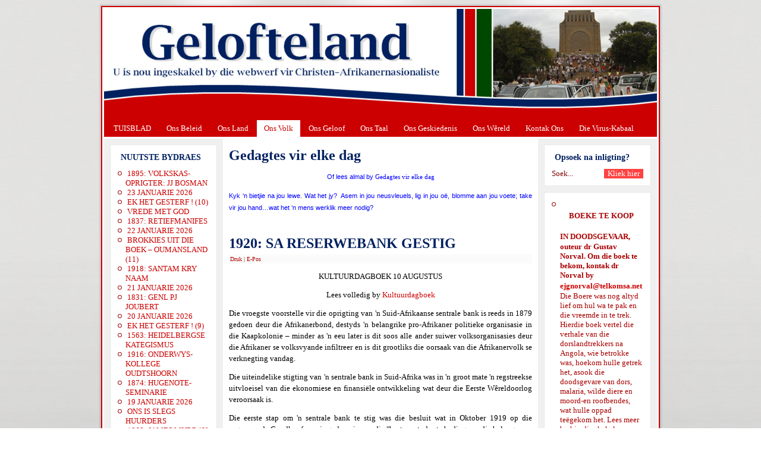

--- FILE ---
content_type: text/html; charset=utf-8
request_url: https://gelofteland.org/index.php/ons-volk/23-kultuurdagboek/1374-1920-sa-reserwebank-gestig
body_size: 26989
content:
<!DOCTYPE html>
<html dir="ltr" lang="af-za">
<head>
    <base href="https://gelofteland.org/index.php/ons-volk/23-kultuurdagboek/1374-1920-sa-reserwebank-gestig" />
	<meta http-equiv="content-type" content="text/html; charset=utf-8" />
	<meta name="author" content="/Geplaas deur Webmeester" />
	<meta name="description" content="My Joomla CMS" />
	<meta name="generator" content="Joomla! - Open Source Content Management" />
	<title>1920: SA RESERWEBANK GESTIG</title>
	<link href="https://gelofteland.org/index.php/component/search/?Itemid=24&amp;catid=23&amp;id=1374&amp;format=opensearch" rel="search" title="Soek Gelofteland" type="application/opensearchdescription+xml" />
	<script type="application/json" class="joomla-script-options new">{"csrf.token":"778bb1b7e5a15221c223441455ca8944","system.paths":{"root":"","base":""}}</script>
	<script src="/media/system/js/mootools-core.js?7f740b1f333fd06bd99570e78710ddb4" type="text/javascript"></script>
	<script src="/media/system/js/core.js?7f740b1f333fd06bd99570e78710ddb4" type="text/javascript"></script>
	<script src="/media/system/js/mootools-more.js?7f740b1f333fd06bd99570e78710ddb4" type="text/javascript"></script>
	<script src="/media/jui/js/jquery.min.js?7f740b1f333fd06bd99570e78710ddb4" type="text/javascript"></script>
	<script src="/media/jui/js/jquery-noconflict.js?7f740b1f333fd06bd99570e78710ddb4" type="text/javascript"></script>
	<script src="/media/jui/js/jquery-migrate.min.js?7f740b1f333fd06bd99570e78710ddb4" type="text/javascript"></script>
	<script src="/media/system/js/caption.js?7f740b1f333fd06bd99570e78710ddb4" type="text/javascript"></script>
	<script type="text/javascript">
jQuery(function($) {
			 $('.hasTip').each(function() {
				var title = $(this).attr('title');
				if (title) {
					var parts = title.split('::', 2);
					var mtelement = document.id(this);
					mtelement.store('tip:title', parts[0]);
					mtelement.store('tip:text', parts[1]);
				}
			});
			var JTooltips = new Tips($('.hasTip').get(), {"maxTitleChars": 50,"fixed": false});
		});jQuery(window).on('load',  function() {
				new JCaption('img.caption');
			});
	</script>

    <link rel="stylesheet" href="/templates/system/css/system.css" />
    <link rel="stylesheet" href="/templates/system/css/general.css" />

    <!-- Created by Artisteer v4.3.0.60745 -->
    
    
    <meta name="viewport" content="initial-scale = 1.0, maximum-scale = 1.0, user-scalable = no, width = device-width" />

    <!--[if lt IE 9]><script src="https://html5shiv.googlecode.com/svn/trunk/html5.js"></script><![endif]-->
    <link rel="stylesheet" href="/templates/gelofte16/css/template.css" media="screen" type="text/css" />
    <!--[if lte IE 7]><link rel="stylesheet" href="/templates/gelofte16/css/template.ie7.css" media="screen" /><![endif]-->
    <link rel="stylesheet" href="/templates/gelofte16/css/template.responsive.css" media="all" type="text/css" />


    <script>if ('undefined' != typeof jQuery) document._artxJQueryBackup = jQuery;</script>
    <script src="/templates/gelofte16/jquery.js"></script>
    <script>jQuery.noConflict();</script>

    <script src="/templates/gelofte16/script.js"></script>
    <script src="/templates/gelofte16/script.responsive.js"></script>
    <script src="/templates/gelofte16/modules.js"></script>
        <script>if (document._artxJQueryBackup) jQuery = document._artxJQueryBackup;</script>
</head>
<body>

<div id="art-main">
    <div class="art-sheet clearfix">
<header class="art-header">
    <div class="art-shapes">
        
            </div>






                
                    
</header>
<nav class="art-nav">
    
<ul class="art-hmenu"><li class="item-5"><a href="/index.php">TUISBLAD</a></li><li class="item-32"><a href="/index.php/ons-webwerf">Ons Beleid</a></li><li class="item-6"><a href="/index.php/suid-afrika">Ons Land</a></li><li class="item-24 current active"><a class=" active" href="/index.php/ons-volk">Ons Volk</a></li><li class="item-21"><a href="/index.php/ons-god">Ons Geloof</a></li><li class="item-17"><a href="/index.php/ons-taal">Ons Taal</a></li><li class="item-10"><a href="/index.php/ons-geskiedenis">Ons Geskiedenis</a></li><li class="item-30"><a href="/index.php/ons-wereld">Ons Wêreld</a></li><li class="item-33"><a href="/index.php/kontak-ons">Kontak Ons</a></li><li class="item-152"><a href="/index.php/die-virus-kabaal" onclick="window.open(this.href,'targetWindow','toolbar=no,location=no,status=no,menubar=no,scrollbars=yes,resizable=yes');return false;">Die Virus-Kabaal</a></li></ul> 
    </nav>
<div class="art-layout-wrapper">
                <div class="art-content-layout">
                    <div class="art-content-layout-row">
                        <div class="art-layout-cell art-sidebar1">
<div class="art-block clearfix"><div class="art-blockheader"><h3 class="t">NUUTSTE BYDRAES</h3></div><div class="art-blockcontent"><ul class="latestnews mod-list">
	<li itemscope itemtype="https://schema.org/Article">
		<a href="/index.php/ons-volk/23-kultuurdagboek/2193-23-januarie-1895-volkskas-oprigter-jj-bosman" itemprop="url">
			<span itemprop="name">
				1895: VOLKSKAS- OPRIGTER: JJ BOSMAN			</span>
		</a>
	</li>
	<li itemscope itemtype="https://schema.org/Article">
		<a href="/index.php/ons-volk/93-flitse/gedagtes-vir-elke-dag/3233-23-januarie-2013" itemprop="url">
			<span itemprop="name">
				23 JANUARIE 2026			</span>
		</a>
	</li>
	<li itemscope itemtype="https://schema.org/Article">
		<a href="/index.php/ons-god/9444-ek-het-gesterf-11" itemprop="url">
			<span itemprop="name">
				EK HET GESTERF ! (10)			</span>
		</a>
	</li>
	<li itemscope itemtype="https://schema.org/Article">
		<a href="/index.php/ons-god/171-hannes-ollewagen-/9443-vrede-met-god" itemprop="url">
			<span itemprop="name">
				VREDE MET GOD			</span>
		</a>
	</li>
	<li itemscope itemtype="https://schema.org/Article">
		<a href="/index.php/ons-volk/23-kultuurdagboek/2192-22-januarie-1837-retiefmanifes" itemprop="url">
			<span itemprop="name">
				1837: RETIEFMANIFES			</span>
		</a>
	</li>
	<li itemscope itemtype="https://schema.org/Article">
		<a href="/index.php/ons-volk/93-flitse/gedagtes-vir-elke-dag/3229-22-januarie-2013" itemprop="url">
			<span itemprop="name">
				22 JANUARIE 2026			</span>
		</a>
	</li>
	<li itemscope itemtype="https://schema.org/Article">
		<a href="/index.php/ons-volk/349-boeke-te-koop/philip-venter/9442-brokkies-uit-die-boek-oumansland-12" itemprop="url">
			<span itemprop="name">
				BROKKIES UIT DIE BOEK – OUMANSLAND (11)			</span>
		</a>
	</li>
	<li itemscope itemtype="https://schema.org/Article">
		<a href="/index.php/ons-volk/23-kultuurdagboek/2191-21-januarie-1918-santam-kry-naam" itemprop="url">
			<span itemprop="name">
				1918: SANTAM KRY NAAM			</span>
		</a>
	</li>
	<li itemscope itemtype="https://schema.org/Article">
		<a href="/index.php/ons-volk/93-flitse/gedagtes-vir-elke-dag/3228-21-januarie-2013" itemprop="url">
			<span itemprop="name">
				21 JANUARIE 2026			</span>
		</a>
	</li>
	<li itemscope itemtype="https://schema.org/Article">
		<a href="/index.php/ons-volk/23-kultuurdagboek/2181-20-januarie-1831-genl-pj-joubert" itemprop="url">
			<span itemprop="name">
				1831: GENL PJ JOUBERT			</span>
		</a>
	</li>
	<li itemscope itemtype="https://schema.org/Article">
		<a href="/index.php/ons-volk/93-flitse/gedagtes-vir-elke-dag/3227-20-januarie-2013" itemprop="url">
			<span itemprop="name">
				20 JANUARIE 2026			</span>
		</a>
	</li>
	<li itemscope itemtype="https://schema.org/Article">
		<a href="/index.php/ons-god/9441-ek-het-gesterf-10" itemprop="url">
			<span itemprop="name">
				EK HET GESTERF ! (9)			</span>
		</a>
	</li>
	<li itemscope itemtype="https://schema.org/Article">
		<a href="/index.php/ons-volk/23-kultuurdagboek/2178-19-januarie-1563-heidelbergse-kategismus" itemprop="url">
			<span itemprop="name">
				1563: HEIDELBERGSE KATEGISMUS			</span>
		</a>
	</li>
	<li itemscope itemtype="https://schema.org/Article">
		<a href="/index.php/ons-volk/23-kultuurdagboek/2180-19-januarie-1916-onderwyskollege-oudtshoorn" itemprop="url">
			<span itemprop="name">
				 1916: ONDERWYS- KOLLEGE OUDTSHOORN			</span>
		</a>
	</li>
	<li itemscope itemtype="https://schema.org/Article">
		<a href="/index.php/ons-volk/23-kultuurdagboek/2179-19-januarie-1874-hugenote-seminarie" itemprop="url">
			<span itemprop="name">
				1874: HUGENOTE- SEMINARIE			</span>
		</a>
	</li>
	<li itemscope itemtype="https://schema.org/Article">
		<a href="/index.php/ons-volk/93-flitse/gedagtes-vir-elke-dag/3225-19-januarie-2013" itemprop="url">
			<span itemprop="name">
				19 JANUARIE 2026			</span>
		</a>
	</li>
	<li itemscope itemtype="https://schema.org/Article">
		<a href="/index.php/ons-god/8-artikels1/9440-ons-is-slegte-huurders" itemprop="url">
			<span itemprop="name">
				ONS IS SLEGS HUURDERS			</span>
		</a>
	</li>
	<li itemscope itemtype="https://schema.org/Article">
		<a href="/index.php/ons-volk/23-kultuurdagboek/2169-18-januarie-1869-james-murray-louw-oprigter-1e-cno-skool" itemprop="url">
			<span itemprop="name">
				 1869: JAMES MURRAY LOUW: OPRIGTER 1e CNO-SKOOL			</span>
		</a>
	</li>
	<li itemscope itemtype="https://schema.org/Article">
		<a href="/index.php/ons-volk/23-kultuurdagboek/2167-17-januarie-1837-slag-by-mosega" itemprop="url">
			<span itemprop="name">
				1837: SLAG BY MOSEGA			</span>
		</a>
	</li>
	<li itemscope itemtype="https://schema.org/Article">
		<a href="/index.php/ons-volk/23-kultuurdagboek/2168-17-januarie-1852-sandrivier-konvensie-onderteken" itemprop="url">
			<span itemprop="name">
				1852: SANDRIVIER- KONVENSIE ONDERTEKEN			</span>
		</a>
	</li>
	<li itemscope itemtype="https://schema.org/Article">
		<a href="/index.php/ons-volk/93-flitse/gedagtes-vir-elke-dag/3222-17-januarie-2013" itemprop="url">
			<span itemprop="name">
				17 JANUARIE 2026			</span>
		</a>
	</li>
	<li itemscope itemtype="https://schema.org/Article">
		<a href="/index.php/ons-volk/349-boeke-te-koop/philip-venter/9439-brokkies-uit-die-boek-oumansland-11" itemprop="url">
			<span itemprop="name">
				BROKKIES UIT DIE BOEK – OUMANSLAND (10)			</span>
		</a>
	</li>
	<li itemscope itemtype="https://schema.org/Article">
		<a href="/index.php/ons-volk/23-kultuurdagboek/2166-16-januarie-1896-1e-afrikaanse-taalkongres" itemprop="url">
			<span itemprop="name">
				1896: 1e AFRIKAANSE TAALKONGRES			</span>
		</a>
	</li>
	<li itemscope itemtype="https://schema.org/Article">
		<a href="/index.php/ons-volk/93-flitse/gedagtes-vir-elke-dag/3218-16-januarie-2013" itemprop="url">
			<span itemprop="name">
				16 JANUARIE 2026			</span>
		</a>
	</li>
	<li itemscope itemtype="https://schema.org/Article">
		<a href="/index.php/ons-volk/23-kultuurdagboek/2165-15-januarie-1876-1e-koerant-wat-afrikaners-leer-skryf-het" itemprop="url">
			<span itemprop="name">
				1876: 1e KOERANT WAT AFRIKANERS LEER SKRYF			</span>
		</a>
	</li>
	<li itemscope itemtype="https://schema.org/Article">
		<a href="/index.php/ons-volk/93-flitse/gedagtes-vir-elke-dag/3217-15-januarie-2013" itemprop="url">
			<span itemprop="name">
				15 JANUARIE 2026			</span>
		</a>
	</li>
	<li itemscope itemtype="https://schema.org/Article">
		<a href="/index.php/ons-god/171-hannes-ollewagen-/9438-hy-wil-ons-oortredinge-wegneem" itemprop="url">
			<span itemprop="name">
				HY WIL ONS OORTREDINGE WEGNEEM			</span>
		</a>
	</li>
	<li itemscope itemtype="https://schema.org/Article">
		<a href="/index.php/ons-volk/349-boeke-te-koop/philip-venter/9434-brokkies-uit-die-boek-oumansland-9" itemprop="url">
			<span itemprop="name">
				BROKKIES UIT DIE BOEK – OUMANSLAND. (9)			</span>
		</a>
	</li>
	<li itemscope itemtype="https://schema.org/Article">
		<a href="/index.php/ons-volk/23-kultuurdagboek/2164-14-januarie-1952-hendrik-hanekom-toneelspeler" itemprop="url">
			<span itemprop="name">
				1952: HENDRIK HANEKOM, TONEELSPELER			</span>
		</a>
	</li>
	<li itemscope itemtype="https://schema.org/Article">
		<a href="/index.php/ons-volk/93-flitse/gedagtes-vir-elke-dag/3216-14-januarie-2013" itemprop="url">
			<span itemprop="name">
				14 JANUARIE 2026			</span>
		</a>
	</li>
	<li itemscope itemtype="https://schema.org/Article">
		<a href="/index.php/ons-god/9436-ek-het-gesterf-9" itemprop="url">
			<span itemprop="name">
				EK HET GESTERF ! (8)			</span>
		</a>
	</li>
	<li itemscope itemtype="https://schema.org/Article">
		<a href="/index.php/ons-volk/349-boeke-te-koop/philip-venter/9433-brokkies-uit-die-boek-oumansland-8-1" itemprop="url">
			<span itemprop="name">
				BROKKIES UIT DIE BOEK  –  OUMANSLAND. (8*)			</span>
		</a>
	</li>
	<li itemscope itemtype="https://schema.org/Article">
		<a href="/index.php/ons-volk/23-kultuurdagboek/2153-13-januarie-1653-eerste-koring-in-sa-gedors" itemprop="url">
			<span itemprop="name">
				1653: EERSTE KORING IN SA GEDORS			</span>
		</a>
	</li>
	<li itemscope itemtype="https://schema.org/Article">
		<a href="/index.php/ons-volk/23-kultuurdagboek/2154-13-januarie-1942-republiek-vir-sa-deur-df-malan-voorgestel" itemprop="url">
			<span itemprop="name">
				1942: REPUBLIEK VIR SA DEUR DF MALAN VOORGESTEL			</span>
		</a>
	</li>
	<li itemscope itemtype="https://schema.org/Article">
		<a href="/index.php/ons-volk/93-flitse/gedagtes-vir-elke-dag/3211-13-januarie-2013" itemprop="url">
			<span itemprop="name">
				13 JANUARIE 2026			</span>
		</a>
	</li>
	<li itemscope itemtype="https://schema.org/Article">
		<a href="/index.php/ons-god/9435-ek-het-gesterf-7" itemprop="url">
			<span itemprop="name">
				 EK HET GESTERF ! (7)			</span>
		</a>
	</li>
	<li itemscope itemtype="https://schema.org/Article">
		<a href="/index.php/ons-volk/349-boeke-te-koop/philip-venter/9432-brokkies-uit-die-boek-oumansland-8" itemprop="url">
			<span itemprop="name">
				BROKKIES UIT DIE BOEK – OUMANSLAND (7)			</span>
		</a>
	</li>
	<li itemscope itemtype="https://schema.org/Article">
		<a href="/index.php/ons-volk/23-kultuurdagboek/2146-12-januarie-1865-jan-fe-celliers" itemprop="url">
			<span itemprop="name">
				1865: JAN F.E. CELLIERS			</span>
		</a>
	</li>
	<li itemscope itemtype="https://schema.org/Article">
		<a href="/index.php/ons-volk/93-flitse/gedagtes-vir-elke-dag/3205-12-januarie-2013" itemprop="url">
			<span itemprop="name">
				12 JANUARIE 2026			</span>
		</a>
	</li>
	<li itemscope itemtype="https://schema.org/Article">
		<a href="/index.php/ons-god/8-artikels1/9431-pasop" itemprop="url">
			<span itemprop="name">
				PASOP...			</span>
		</a>
	</li>
	<li itemscope itemtype="https://schema.org/Article">
		<a href="/index.php/ons-volk/23-kultuurdagboek/2145-11-januarie-1875-dr-cr-louw-stigterlid-santam-en-sanlam" itemprop="url">
			<span itemprop="name">
				1875: DR CR LOUW: STIGTERLID SANTAM EN SANLAM			</span>
		</a>
	</li>
	<li itemscope itemtype="https://schema.org/Article">
		<a href="/index.php/ons-volk/93-flitse/gedagtes-vir-elke-dag/3200-11-januarie-2013" itemprop="url">
			<span itemprop="name">
				11 JANUARIE 2026			</span>
		</a>
	</li>
	<li itemscope itemtype="https://schema.org/Article">
		<a href="/index.php/ons-wereld/9430-waarom-venezuela-weermag-nie-teruggeveg-het" itemprop="url">
			<span itemprop="name">
				WAAROM VENEZUELA-WEERMAG NIE TERUGGEVEG HET			</span>
		</a>
	</li>
	<li itemscope itemtype="https://schema.org/Article">
		<a href="/index.php/ons-volk/23-kultuurdagboek/2132-10-januarie-1806-2e-oorgawe-van-kaap-aan-engeland" itemprop="url">
			<span itemprop="name">
				1806: 2e OORGAWE VAN KAAP AAN ENGELAND			</span>
		</a>
	</li>
	<li itemscope itemtype="https://schema.org/Article">
		<a href="/index.php/ons-volk/23-kultuurdagboek/2133-10-januarie-1818-prof-d-postma" itemprop="url">
			<span itemprop="name">
				1818: PROF D POSTMA			</span>
		</a>
	</li>
	<li itemscope itemtype="https://schema.org/Article">
		<a href="/index.php/ons-volk/93-flitse/gedagtes-vir-elke-dag/3199-10-januarie-2013" itemprop="url">
			<span itemprop="name">
				10 JANUARIE 2026			</span>
		</a>
	</li>
	<li itemscope itemtype="https://schema.org/Article">
		<a href="/index.php/ons-god/9429-ek-het-gesterf-6" itemprop="url">
			<span itemprop="name">
				EK HET GESTERF! (6)			</span>
		</a>
	</li>
	<li itemscope itemtype="https://schema.org/Article">
		<a href="/index.php/ons-volk/23-kultuurdagboek/2130-9-januarie-1871-eugene-marais" itemprop="url">
			<span itemprop="name">
				1871: EUGÉNE MARAIS			</span>
		</a>
	</li>
	<li itemscope itemtype="https://schema.org/Article">
		<a href="/index.php/ons-volk/23-kultuurdagboek/2131-9-januarie-1940-adv-strijdom-en-die-republikeinse-ideaal" itemprop="url">
			<span itemprop="name">
				1940: ADV STRIJDOM EN DIE REPUBLIKEINSE IDEAAL			</span>
		</a>
	</li>
	<li itemscope itemtype="https://schema.org/Article">
		<a href="/index.php/ons-volk/93-flitse/gedagtes-vir-elke-dag/3198-9-januarie-2013" itemprop="url">
			<span itemprop="name">
				9 JANUARIE 2026			</span>
		</a>
	</li>
	<li itemscope itemtype="https://schema.org/Article">
		<a href="/index.php/ons-geskiedenis/9428-misdade-teen-die-boer" itemprop="url">
			<span itemprop="name">
				MISDADE TEEN DIE BOER			</span>
		</a>
	</li>
	<li itemscope itemtype="https://schema.org/Article">
		<a href="/index.php/ons-volk/23-kultuurdagboek/2124-8-januarie-1918-stigting-van-die-kwv" itemprop="url">
			<span itemprop="name">
				1918: STIGTING VAN DIE KWV			</span>
		</a>
	</li>
	<li itemscope itemtype="https://schema.org/Article">
		<a href="/index.php/ons-volk/23-kultuurdagboek/2123-8-januarie-1806-slag-by-blouberg" itemprop="url">
			<span itemprop="name">
				1806: SLAG BY BLOUBERG			</span>
		</a>
	</li>
	<li itemscope itemtype="https://schema.org/Article">
		<a href="/index.php/ons-volk/93-flitse/gedagtes-vir-elke-dag/3197-8-januarie-2013" itemprop="url">
			<span itemprop="name">
				8 JANUARIE 2026			</span>
		</a>
	</li>
	<li itemscope itemtype="https://schema.org/Article">
		<a href="/index.php/ons-volk/23-kultuurdagboek/2122-7-januarie-1914-stigtings-kongres-van-np-in-ovs" itemprop="url">
			<span itemprop="name">
				1914: STIGTINGS- KONGRES VAN NP IN OVS			</span>
		</a>
	</li>
	<li itemscope itemtype="https://schema.org/Article">
		<a href="/index.php/ons-volk/23-kultuurdagboek/2121-7-januarie-1826-oudste-proewe-van-afrikaanse-briewe" itemprop="url">
			<span itemprop="name">
				1826: OUDSTE PROEWE VAN AFRIKAANSE BRIEWE			</span>
		</a>
	</li>
	<li itemscope itemtype="https://schema.org/Article">
		<a href="/index.php/ons-volk/93-flitse/gedagtes-vir-elke-dag/3193-7-januarie-2013" itemprop="url">
			<span itemprop="name">
				7 JANUARIE 2026			</span>
		</a>
	</li>
	<li itemscope itemtype="https://schema.org/Article">
		<a href="/index.php/ons-god/171-hannes-ollewagen-/9427-in-hom-is-lewe-2" itemprop="url">
			<span itemprop="name">
				IN HOM IS LEWE			</span>
		</a>
	</li>
	<li itemscope itemtype="https://schema.org/Article">
		<a href="/index.php/ons-volk/23-kultuurdagboek/2115-6-januarie-1900-slag-by-platrand" itemprop="url">
			<span itemprop="name">
				1900: SLAG BY PLATRAND			</span>
		</a>
	</li>
	<li itemscope itemtype="https://schema.org/Article">
		<a href="/index.php/ons-volk/23-kultuurdagboek/2114-6-januarie-1857-vierkleur-1e-keer-gehys-by-mw-pretorius-se-inhuldiging" itemprop="url">
			<span itemprop="name">
				1857: VIERKLEUR 1e KEER GEHYS BY MW PRETORIUS SE INHULDIGING			</span>
		</a>
	</li>
	<li itemscope itemtype="https://schema.org/Article">
		<a href="/index.php/ons-volk/93-flitse/gedagtes-vir-elke-dag/3192-6-januarie-2013" itemprop="url">
			<span itemprop="name">
				6 JANUARIE 2026			</span>
		</a>
	</li>
	<li itemscope itemtype="https://schema.org/Article">
		<a href="/index.php/ons-volk/23-kultuurdagboek/2113-5-januarie-1976-sauk-begin-met-gereelde-tv-uitsending" itemprop="url">
			<span itemprop="name">
				1976: SAUK BEGIN MET GEREELDE TV-UITSENDING			</span>
		</a>
	</li>
	<li itemscope itemtype="https://schema.org/Article">
		<a href="/index.php/ons-volk/23-kultuurdagboek/2110-5-januarie-1864-burgerstryd-by-krokodilrivier" itemprop="url">
			<span itemprop="name">
				1864: BURGERSTRYD BY KROKODILRIVIER			</span>
		</a>
	</li>
	<li itemscope itemtype="https://schema.org/Article">
		<a href="/index.php/ons-volk/23-kultuurdagboek/2111-5-januarie-1952-aanvang-van-riebeeckfees" itemprop="url">
			<span itemprop="name">
				1952: AANVANG VAN RIEBEECKFEES			</span>
		</a>
	</li>
	<li itemscope itemtype="https://schema.org/Article">
		<a href="/index.php/ons-volk/93-flitse/gedagtes-vir-elke-dag/3186-5-januarie-2013" itemprop="url">
			<span itemprop="name">
				5 JANUARIE 2026			</span>
		</a>
	</li>
	<li itemscope itemtype="https://schema.org/Article">
		<a href="/index.php/ons-volk/93-flitse/gedagtes-vir-elke-dag/3184-4-januarie-2013" itemprop="url">
			<span itemprop="name">
				4 JANUARIE 2026			</span>
		</a>
	</li>
	<li itemscope itemtype="https://schema.org/Article">
		<a href="/index.php/ons-god/171-hannes-ollewagen-/9426-ons-blydskap-in-die-here-2" itemprop="url">
			<span itemprop="name">
				ONS BLYDSKAP IN DIE HERE			</span>
		</a>
	</li>
	<li itemscope itemtype="https://schema.org/Article">
		<a href="/index.php/ons-volk/23-kultuurdagboek/2105-4-januarie-1901-nog-britse-onreg-jgw-jansen" itemprop="url">
			<span itemprop="name">
				1901: NOG BRITSE ONREG: JGW JANSEN			</span>
		</a>
	</li>
	<li itemscope itemtype="https://schema.org/Article">
		<a href="/index.php/ons-volk/23-kultuurdagboek/2103-3-januarie-1900-slag-by-syfergat" itemprop="url">
			<span itemprop="name">
				1900: SLAG BY SYFERGAT			</span>
		</a>
	</li>
	<li itemscope itemtype="https://schema.org/Article">
		<a href="/index.php/ons-volk/23-kultuurdagboek/2102-3-januarie-1856-het-volksblad-opgerig" itemprop="url">
			<span itemprop="name">
				1856: 'HET VOLKSBLAD' OPGERIG			</span>
		</a>
	</li>
	<li itemscope itemtype="https://schema.org/Article">
		<a href="/index.php/ons-volk/93-flitse/gedagtes-vir-elke-dag/3180-3-januarie-2013" itemprop="url">
			<span itemprop="name">
				3 JANUARIE 2026			</span>
		</a>
	</li>
	<li itemscope itemtype="https://schema.org/Article">
		<a href="/index.php/ons-volk/9425-bybelse-beginsels-en-die-goue-reel" itemprop="url">
			<span itemprop="name">
				BYBELSE BEGINSELS EN DIE GOUE REËL...			</span>
		</a>
	</li>
	<li itemscope itemtype="https://schema.org/Article">
		<a href="/index.php/ons-volk/23-kultuurdagboek/2092-2-januarie-1896-oorgawe-van-jameson" itemprop="url">
			<span itemprop="name">
				1896: OORGAWE VAN JAMESON			</span>
		</a>
	</li>
	<li itemscope itemtype="https://schema.org/Article">
		<a href="/index.php/ons-volk/23-kultuurdagboek/2091-2-januarie-1666-hoekstene-van-kassteel-gele" itemprop="url">
			<span itemprop="name">
				1666: HOEKSTENE VAN KASTEEL GELÊ			</span>
		</a>
	</li>
	<li itemscope itemtype="https://schema.org/Article">
		<a href="/index.php/ons-volk/93-flitse/gedagtes-vir-elke-dag/3179-2-januarie-2013" itemprop="url">
			<span itemprop="name">
				2 JANUARIE 2026			</span>
		</a>
	</li>
	<li itemscope itemtype="https://schema.org/Article">
		<a href="/index.php/ons-god/9424-ek-het-gesterf-5" itemprop="url">
			<span itemprop="name">
				EK HET GESTERF ! (5)			</span>
		</a>
	</li>
	<li itemscope itemtype="https://schema.org/Article">
		<a href="/index.php/ons-god/8-artikels1/9423-nuwejaarsboodskap-2026" itemprop="url">
			<span itemprop="name">
				NUWEJAARSBOODSKAP 2026			</span>
		</a>
	</li>
	<li itemscope itemtype="https://schema.org/Article">
		<a href="/index.php/ons-volk/23-kultuurdagboek/2090-1-januarie-1951-sa-seemag-herbenoem-tot-sa-vloot" itemprop="url">
			<span itemprop="name">
				1951: SA-SEEMAG HERBENOEM TOT SA VLOOT			</span>
		</a>
	</li>
	<li itemscope itemtype="https://schema.org/Article">
		<a href="/index.php/ons-volk/93-flitse/gedagtes-vir-elke-dag/3177-1-januarie-2013" itemprop="url">
			<span itemprop="name">
				1 JANUARIE 2026			</span>
		</a>
	</li>
	<li itemscope itemtype="https://schema.org/Article">
		<a href="/index.php/ons-god/171-hannes-ollewagen-/9422-wat-kan-vir-hom-te-wonderbaar-wees" itemprop="url">
			<span itemprop="name">
				WAT KAN VIR HOM TE WONDERBAAR WEES?			</span>
		</a>
	</li>
	<li itemscope itemtype="https://schema.org/Article">
		<a href="/index.php/ons-volk/23-kultuurdagboek/2084-tradisionele-oujaarsgebruike" itemprop="url">
			<span itemprop="name">
				TRADISIONELE OUJAARS- GEBRUIKE			</span>
		</a>
	</li>
	<li itemscope itemtype="https://schema.org/Article">
		<a href="/index.php/ons-volk/93-flitse/gedagtes-vir-elke-dag/3176-31-desember-2012" itemprop="url">
			<span itemprop="name">
				31 DESEMBER 2025			</span>
		</a>
	</li>
	<li itemscope itemtype="https://schema.org/Article">
		<a href="/index.php/ons-volk/23-kultuurdagboek/2081-30-desember-1877-adv-jhh-de-waal" itemprop="url">
			<span itemprop="name">
				1877: ADV JHH DE WAAL			</span>
		</a>
	</li>
	<li itemscope itemtype="https://schema.org/Article">
		<a href="/index.php/ons-volk/23-kultuurdagboek/2080-30-desember-1831-1e-uitgawe-grahams-town-journal" itemprop="url">
			<span itemprop="name">
				1831: 1e UITGAWE GRAHAM'S TOWN JOURNAL			</span>
		</a>
	</li>
	<li itemscope itemtype="https://schema.org/Article">
		<a href="/index.php/ons-volk/93-flitse/gedagtes-vir-elke-dag/3167-30-desember-2012" itemprop="url">
			<span itemprop="name">
				30 DESEMBER 2025			</span>
		</a>
	</li>
	<li itemscope itemtype="https://schema.org/Article">
		<a href="/index.php/ons-god/8-artikels1/9420-jesus-verslaan-bose-geeste" itemprop="url">
			<span itemprop="name">
				JESUS VERSLAAN BOSE GEESTE			</span>
		</a>
	</li>
	<li itemscope itemtype="https://schema.org/Article">
		<a href="/index.php/ons-god/9421-nuwejaarsboodskap-mosselbaai" itemprop="url">
			<span itemprop="name">
				NUWEJAARSBOODSKAP MOSSELBAAI			</span>
		</a>
	</li>
	<li itemscope itemtype="https://schema.org/Article">
		<a href="/index.php/ons-volk/23-kultuurdagboek/2073-29-desember-1811-moord-op-landdros-a-stockenstroem" itemprop="url">
			<span itemprop="name">
				1811: MOORD OP LANDDROS A STOCKENSTRÖM			</span>
		</a>
	</li>
	<li itemscope itemtype="https://schema.org/Article">
		<a href="/index.php/ons-volk/23-kultuurdagboek/2074-29-desember-1909-brief-van-louis-botha-oor-afrikanerbond" itemprop="url">
			<span itemprop="name">
				1909: BRIEF VAN LOUIS BOTHA OOR AFRIKANERBOND			</span>
		</a>
	</li>
	<li itemscope itemtype="https://schema.org/Article">
		<a href="/index.php/ons-volk/93-flitse/gedagtes-vir-elke-dag/3166-29-desember-2012" itemprop="url">
			<span itemprop="name">
				29 DESEMBER 2025			</span>
		</a>
	</li>
	<li itemscope itemtype="https://schema.org/Article">
		<a href="/index.php/ons-god/8-artikels1/9418-het-god-alle-mense-ewe-lief" itemprop="url">
			<span itemprop="name">
				HET GOD ALLE MENSE EWE LIEF?			</span>
		</a>
	</li>
	<li itemscope itemtype="https://schema.org/Article">
		<a href="/index.php/ons-volk/23-kultuurdagboek/2069-28-desember-1912-qmishoopq-vergadering-hertzog-se-waaksaamheids-komitee" itemprop="url">
			<span itemprop="name">
				1912: "MISHOOP"- VERGADERING; HERTZOG SE WAAKSAAMHEID- KOMITEE			</span>
		</a>
	</li>
	<li itemscope itemtype="https://schema.org/Article">
		<a href="/index.php/ons-volk/93-flitse/gedagtes-vir-elke-dag/3165-28-desember-2012" itemprop="url">
			<span itemprop="name">
				28 DESEMBER 2025			</span>
		</a>
	</li>
	<li itemscope itemtype="https://schema.org/Article">
		<a href="/index.php/ons-volk/23-kultuurdagboek/2063-27-desember-1838-slag-by-opatekloof-en-umfolozi-vlakte" itemprop="url">
			<span itemprop="name">
				1838: SLAG BY OPATEKLOOF EN UMFOLOZI- VLAKTE			</span>
		</a>
	</li>
	<li itemscope itemtype="https://schema.org/Article">
		<a href="/index.php/ons-volk/23-kultuurdagboek/2064-27-desember-1932-sa-stap-van-goudstandaard-af" itemprop="url">
			<span itemprop="name">
				1932: SA STAP VAN GOUD- STANDAARD AF			</span>
		</a>
	</li>
	<li itemscope itemtype="https://schema.org/Article">
		<a href="/index.php/ons-volk/93-flitse/gedagtes-vir-elke-dag/3164-27-desember-2012" itemprop="url">
			<span itemprop="name">
				27 DESEMBER 2025			</span>
		</a>
	</li>
	<li itemscope itemtype="https://schema.org/Article">
		<a href="/index.php/ons-god/9417-ek-het-gesterf-4" itemprop="url">
			<span itemprop="name">
				EK HET GESTERF ! (4)			</span>
		</a>
	</li>
	<li itemscope itemtype="https://schema.org/Article">
		<a href="/index.php/ons-volk/23-kultuurdagboek/2062-26-desember-1905-kerkdienste" itemprop="url">
			<span itemprop="name">
				1905: KERKDIENSTE			</span>
		</a>
	</li>
	<li itemscope itemtype="https://schema.org/Article">
		<a href="/index.php/ons-volk/93-flitse/gedagtes-vir-elke-dag/3161-26-desember-2012" itemprop="url">
			<span itemprop="name">
				26 DESEMBER 2025			</span>
		</a>
	</li>
	<li itemscope itemtype="https://schema.org/Article">
		<a href="/index.php/ons-god/8-artikels1/9416-kersfees-2025" itemprop="url">
			<span itemprop="name">
				KERSFEES 2025			</span>
		</a>
	</li>
	<li itemscope itemtype="https://schema.org/Article">
		<a href="/index.php/ons-volk/23-kultuurdagboek/4108-kersfees" itemprop="url">
			<span itemprop="name">
				KERSFEES			</span>
		</a>
	</li>
	<li itemscope itemtype="https://schema.org/Article">
		<a href="/index.php/ons-volk/93-flitse/gedagtes-vir-elke-dag/3158-25-desember-2012" itemprop="url">
			<span itemprop="name">
				25 DESEMBER 2025			</span>
		</a>
	</li>
	<li itemscope itemtype="https://schema.org/Article">
		<a href="/index.php/ons-god/171-hannes-ollewagen-/9415-bede-om-n-rein-hart" itemprop="url">
			<span itemprop="name">
				BEDE OM ‘N REIN HART			</span>
		</a>
	</li>
	<li itemscope itemtype="https://schema.org/Article">
		<a href="/index.php/ons-volk/23-kultuurdagboek/4109-herodus-van-kersfees-2013" itemprop="url">
			<span itemprop="name">
				HERODUS VAN KERSFEES			</span>
		</a>
	</li>
	<li itemscope itemtype="https://schema.org/Article">
		<a href="/index.php/ons-volk/23-kultuurdagboek/2055-25-desember-vir-die-christen-afrikaner" itemprop="url">
			<span itemprop="name">
				KERSTYD VIR DIE CHRISTEN- AFRIKANER			</span>
		</a>
	</li>
	<li itemscope itemtype="https://schema.org/Article">
		<a href="/index.php/ons-volk/93-flitse/gedagtes-vir-elke-dag/3157-24-desember-2012" itemprop="url">
			<span itemprop="name">
				24 DESEMBER 2025			</span>
		</a>
	</li>
	<li itemscope itemtype="https://schema.org/Article">
		<a href="/index.php/ons-god/171-hannes-ollewagen-/9414-dit-wat-die-mens-saai" itemprop="url">
			<span itemprop="name">
				DIT WAT DIE MENS SAAI			</span>
		</a>
	</li>
	<li itemscope itemtype="https://schema.org/Article">
		<a href="/index.php/ons-volk/23-kultuurdagboek/2052-23-desember-1838-inname-van-mgungundlovu" itemprop="url">
			<span itemprop="name">
				1838: INNAME VAN UMGUN- GUNDLOVU			</span>
		</a>
	</li>
	<li itemscope itemtype="https://schema.org/Article">
		<a href="/index.php/ons-volk/93-flitse/gedagtes-vir-elke-dag/3152-23-desember-2012" itemprop="url">
			<span itemprop="name">
				23 DESEMBER 2025			</span>
		</a>
	</li>
	<li itemscope itemtype="https://schema.org/Article">
		<a href="/index.php/ons-volk/9413-met-sulke-vriende-wie-het-vyande-nodig" itemprop="url">
			<span itemprop="name">
				MET SÚLKE ‘VRIENDE’ – WIE HET VYANDE NODIG!			</span>
		</a>
	</li>
	<li itemscope itemtype="https://schema.org/Article">
		<a href="/index.php/ons-god/9412-ek-het-gesterf-3" itemprop="url">
			<span itemprop="name">
				EK HET GESTERF ! (3)			</span>
		</a>
	</li>
	<li itemscope itemtype="https://schema.org/Article">
		<a href="/index.php/ons-volk/23-kultuurdagboek/2050-22-desember-1838-aanleg-van-potchefstroom" itemprop="url">
			<span itemprop="name">
				1838: AANLEG VAN POTCHEFSTROOM			</span>
		</a>
	</li>
	<li itemscope itemtype="https://schema.org/Article">
		<a href="/index.php/ons-volk/23-kultuurdagboek/2051-22-desember-1880-beleg-van-pretoria" itemprop="url">
			<span itemprop="name">
				1880: BELEG VAN PRETORIA			</span>
		</a>
	</li>
	<li itemscope itemtype="https://schema.org/Article">
		<a href="/index.php/ons-volk/93-flitse/gedagtes-vir-elke-dag/3151-22-desember-2012" itemprop="url">
			<span itemprop="name">
				22 DESEMBER 2025			</span>
		</a>
	</li>
	<li itemscope itemtype="https://schema.org/Article">
		<a href="/index.php/ons-god/8-artikels1/9411-vurige-gebed-2" itemprop="url">
			<span itemprop="name">
				VURIGE GEBED			</span>
		</a>
	</li>
	<li itemscope itemtype="https://schema.org/Article">
		<a href="/index.php/ons-volk/23-kultuurdagboek/2046-21-desember-1880-krygswet-martjie-louw" itemprop="url">
			<span itemprop="name">
				1880: KRYGSWET 'MARTJIE LOUW'...			</span>
		</a>
	</li>
	<li itemscope itemtype="https://schema.org/Article">
		<a href="/index.php/ons-volk/23-kultuurdagboek/2049-21-desember-1900-kitchener-memorandum-oor-konsentrasie-kampe-uitgereik" itemprop="url">
			<span itemprop="name">
				1900: KITCHENER- MEMORANDUM OOR KONSENTRASIE- KAMPE UITGEREIK			</span>
		</a>
	</li>
	<li itemscope itemtype="https://schema.org/Article">
		<a href="/index.php/ons-volk/93-flitse/gedagtes-vir-elke-dag/3150-21-desember-2012" itemprop="url">
			<span itemprop="name">
				21 DESEMBER 2025			</span>
		</a>
	</li>
	<li itemscope itemtype="https://schema.org/Article">
		<a href="/index.php/ons-god/9410-ek-het-gesterf-2" itemprop="url">
			<span itemprop="name">
				EK HET GESTERF ! (2)			</span>
		</a>
	</li>
	<li itemscope itemtype="https://schema.org/Article">
		<a href="/index.php/ons-volk/23-kultuurdagboek/2040-20-desember-1914-jopie-fourie-tereggestel" itemprop="url">
			<span itemprop="name">
				1914: JOPIE FOURIE TEREGGESTEL			</span>
		</a>
	</li>
	<li itemscope itemtype="https://schema.org/Article">
		<a href="/index.php/ons-volk/23-kultuurdagboek/2039-20-desember-1880-slag-by-bronkhorstspruit" itemprop="url">
			<span itemprop="name">
				1880: SLAG BY BRONKHORST- SPRUIT			</span>
		</a>
	</li>
	<li itemscope itemtype="https://schema.org/Article">
		<a href="/index.php/ons-volk/93-flitse/gedagtes-vir-elke-dag/3149-20-desember-2012" itemprop="url">
			<span itemprop="name">
				20 DESEMBER 2025			</span>
		</a>
	</li>
	<li itemscope itemtype="https://schema.org/Article">
		<a href="/index.php/ons-god/9409-ek-het-gesterf-1" itemprop="url">
			<span itemprop="name">
				EK HET GESTERF (1)			</span>
		</a>
	</li>
	<li itemscope itemtype="https://schema.org/Article">
		<a href="/index.php/ons-volk/23-kultuurdagboek/2038-19-desember1792-ah-potgieter" itemprop="url">
			<span itemprop="name">
				1792: AH POTGIETER			</span>
		</a>
	</li>
	<li itemscope itemtype="https://schema.org/Article">
		<a href="/index.php/ons-volk/93-flitse/gedagtes-vir-elke-dag/3143-19-desember-2012" itemprop="url">
			<span itemprop="name">
				19 DESEMBER 2025			</span>
		</a>
	</li>
	<li itemscope itemtype="https://schema.org/Article">
		<a href="/index.php/ons-volk/93-flitse/gedagtes-vir-elke-dag/3140-18-desember-2012" itemprop="url">
			<span itemprop="name">
				18 DESEMBER 2025			</span>
		</a>
	</li>
	<li itemscope itemtype="https://schema.org/Article">
		<a href="/index.php/ons-god/8-artikels1/9408-laat-ons-volkstrots-herleef" itemprop="url">
			<span itemprop="name">
				LAAT ONS VOLKSTROTS HERLEEF!			</span>
		</a>
	</li>
	<li itemscope itemtype="https://schema.org/Article">
		<a href="/index.php/ons-volk/23-kultuurdagboek/2037-18-desember-1929-stigting-fak" itemprop="url">
			<span itemprop="name">
				1929: STIGTING FAK			</span>
		</a>
	</li>
	<li itemscope itemtype="https://schema.org/Article">
		<a href="/index.php/ons-volk/9407-geloftefees-2025-viljoenskroon-slot" itemprop="url">
			<span itemprop="name">
				GELOFTEFEES 2025 – VILJOENSKROON (SLOT)			</span>
		</a>
	</li>
	<li itemscope itemtype="https://schema.org/Article">
		<a href="/index.php/ons-taal/22-gedigte-en-poesie/9406-geknak" itemprop="url">
			<span itemprop="name">
				GEKNAK			</span>
		</a>
	</li>
	<li itemscope itemtype="https://schema.org/Article">
		<a href="/index.php/ons-volk/23-kultuurdagboek/2036-17-desember-1890-oopstel-van-spoorlyn-kaapstad-na-bloemfontein" itemprop="url">
			<span itemprop="name">
				1890: OOPSTEL VAN SPOORLYN KAAPSTAD NA BLOEMFONTEIN			</span>
		</a>
	</li>
	<li itemscope itemtype="https://schema.org/Article">
		<a href="/index.php/ons-volk/23-kultuurdagboek/2035-17-desember-1856-de-republiek-lijdenburg-in-za" itemprop="url">
			<span itemprop="name">
				1856: DE REPUBLIEK LIJDENBURG IN ZA			</span>
		</a>
	</li>
	<li itemscope itemtype="https://schema.org/Article">
		<a href="/index.php/ons-volk/93-flitse/gedagtes-vir-elke-dag/3137-17-desember-2012" itemprop="url">
			<span itemprop="name">
				17 DESEMBER 2025			</span>
		</a>
	</li>
	<li itemscope itemtype="https://schema.org/Article">
		<a href="/index.php/ons-geskiedenis/9405-geloftefees-2025-viljoenskroon" itemprop="url">
			<span itemprop="name">
				GELOFTEFEES 2025 - VILJOENSKROON			</span>
		</a>
	</li>
	<li itemscope itemtype="https://schema.org/Article">
		<a href="/index.php/ons-god/8-artikels1/9404-geloftedag-2025" itemprop="url">
			<span itemprop="name">
				GELOFTEDAG 2025			</span>
		</a>
	</li>
	<li itemscope itemtype="https://schema.org/Article">
		<a href="/index.php/ons-god/171-hannes-ollewagen-/9403-instrument-tot-sy-verheerliking" itemprop="url">
			<span itemprop="name">
				INSTRUMENT TOT SY VERHEERLIKING			</span>
		</a>
	</li>
	<li itemscope itemtype="https://schema.org/Article">
		<a href="/index.php/ons-volk/93-flitse/gedagtes-vir-elke-dag/3133-16-desember-2012" itemprop="url">
			<span itemprop="name">
				16 DESEMBER 2025			</span>
		</a>
	</li>
	<li itemscope itemtype="https://schema.org/Article">
		<a href="/index.php/ons-volk/23-kultuurdagboek/2024-die-bloedrivier-gelofte" itemprop="url">
			<span itemprop="name">
				DIE BLOEDRIVIER- GELOFTE			</span>
		</a>
	</li>
	<li itemscope itemtype="https://schema.org/Article">
		<a href="/index.php/ons-god/9402-geloftediens-ds-adriaan-swart" itemprop="url">
			<span itemprop="name">
				GELOFTEDIENS DS ADRIAAN SWART			</span>
		</a>
	</li>
	<li itemscope itemtype="https://schema.org/Article">
		<a href="/index.php/ons-god/171-hannes-ollewagen-/9419-kyk-ons-na-hom" itemprop="url">
			<span itemprop="name">
				KYK ONS NA HOM?			</span>
		</a>
	</li>
	<li itemscope itemtype="https://schema.org/Article">
		<a href="/index.php/ons-god/8-artikels1/9401-dit-is-die-here" itemprop="url">
			<span itemprop="name">
				DIT IS DIE HERE!			</span>
		</a>
	</li>
	<li itemscope itemtype="https://schema.org/Article">
		<a href="/index.php/ons-volk/23-kultuurdagboek/2026-bloedrivier-se-gebeure" itemprop="url">
			<span itemprop="name">
				GEBEURE BY BLOEDRIVIER			</span>
		</a>
	</li>
	<li itemscope itemtype="https://schema.org/Article">
		<a href="/index.php/ons-volk/23-kultuurdagboek/2028-paardekraal-gelofte" itemprop="url">
			<span itemprop="name">
				DIE PAARDEKRAAL- GELOFTE			</span>
		</a>
	</li>
	<li itemscope itemtype="https://schema.org/Article">
		<a href="/index.php/ons-volk/23-kultuurdagboek/6030-more-is-geloftedag-dag-van-die-here" itemprop="url">
			<span itemprop="name">
				MORE IS GELOFTEDAG - DAG VAN DIE HERE			</span>
		</a>
	</li>
	<li itemscope itemtype="https://schema.org/Article">
		<a href="/index.php/ons-volk/23-kultuurdagboek/2027-gelofte-van-jan-van-riebeeck" itemprop="url">
			<span itemprop="name">
				GELOFTE VAN JAN VAN RIEBEECK			</span>
		</a>
	</li>
	<li itemscope itemtype="https://schema.org/Article">
		<a href="/index.php/ons-volk/93-flitse/gedagtes-vir-elke-dag/3131-15-desember-2012" itemprop="url">
			<span itemprop="name">
				15 DESEMBER 2025			</span>
		</a>
	</li>
	<li itemscope itemtype="https://schema.org/Article">
		<a href="/index.php/ons-volk/23-kultuurdagboek/2019-14-desember-1912-genl-louis-botha-bedank" itemprop="url">
			<span itemprop="name">
				1912: GENL LOUIS BOTHA BEDANK			</span>
		</a>
	</li>
	<li itemscope itemtype="https://schema.org/Article">
		<a href="/index.php/ons-volk/93-flitse/gedagtes-vir-elke-dag/3129-14-desember-2012" itemprop="url">
			<span itemprop="name">
				14 DESEMBER 2025			</span>
		</a>
	</li>
	<li itemscope itemtype="https://schema.org/Article">
		<a href="/index.php/ons-volk/23-kultuurdagboek/2025-ontstaan-en-inslag-van-die-gelofte" itemprop="url">
			<span itemprop="name">
				ONTSTAAN EN INSLAG VAN DIE GELOFTE			</span>
		</a>
	</li>
	<li itemscope itemtype="https://schema.org/Article">
		<a href="/index.php/ons-volk/23-kultuurdagboek/2023-16-desember-ons-afspraak-met-die-here" itemprop="url">
			<span itemprop="name">
				16 DESEMBER: OPROEP VIR ONS AFSPRAAK MET DIE HERE			</span>
		</a>
	</li>
	<li itemscope itemtype="https://schema.org/Article">
		<a href="/index.php/ons-volk/23-kultuurdagboek/2016-13-desember-1880zuid-afrikaansche-republiek-op-paardekraal-herstel" itemprop="url">
			<span itemprop="name">
				1880:ZUID-AFRIKAANSCHE REPUBLIEK OP PAARDEKRAAL HERSTEL			</span>
		</a>
	</li>
	<li itemscope itemtype="https://schema.org/Article">
		<a href="/index.php/ons-volk/93-flitse/gedagtes-vir-elke-dag/3126-13-desember-2012" itemprop="url">
			<span itemprop="name">
				13 DESEMBER 2025			</span>
		</a>
	</li>
	<li itemscope itemtype="https://schema.org/Article">
		<a href="/index.php/ons-volk/23-kultuurdagboek/2009-12-desember-1890-skrywer-en-wetenskaplike-hendrik-brand" itemprop="url">
			<span itemprop="name">
				1890: SKRYWER EN WETENSKAPLIKE 'HENDRIK BRAND'			</span>
		</a>
	</li>
	<li itemscope itemtype="https://schema.org/Article">
		<a href="/index.php/ons-volk/93-flitse/gedagtes-vir-elke-dag/3120-12-desember-2012" itemprop="url">
			<span itemprop="name">
				12 DESEMBER 2025			</span>
		</a>
	</li>
	<li itemscope itemtype="https://schema.org/Article">
		<a href="/index.php/ons-volk/349-boeke-te-koop/philip-venter/9399-brokkies-uit-die-boek-oumansland-7" itemprop="url">
			<span itemprop="name">
				BROKKIES UIT DIE BOEK –OUMANSLAND (2)			</span>
		</a>
	</li>
	<li itemscope itemtype="https://schema.org/Article">
		<a href="/index.php/ons-volk/23-kultuurdagboek/2008-11-desember-1953-afrikaanse-taal-en-kultuurbond-gestig" itemprop="url">
			<span itemprop="name">
				1953: AFRIKAANSE TAAL- EN KULTUURBOND GESTIG			</span>
		</a>
	</li>
	<li itemscope itemtype="https://schema.org/Article">
		<a href="/index.php/ons-volk/23-kultuurdagboek/2007-11-desember-1899-slag-by-magersfontein" itemprop="url">
			<span itemprop="name">
				1899: SLAG BY MAGERSFONTEIN			</span>
		</a>
	</li>
	<li itemscope itemtype="https://schema.org/Article">
		<a href="/index.php/ons-volk/93-flitse/gedagtes-vir-elke-dag/3111-11-desember-2012" itemprop="url">
			<span itemprop="name">
				11 DESEMBER 2025			</span>
		</a>
	</li>
	<li itemscope itemtype="https://schema.org/Article">
		<a href="/index.php/ons-volk/23-kultuurdagboek/2006-10-desember-1899-slag-by-stormberg" itemprop="url">
			<span itemprop="name">
				1899: SLAG BY STORMBERG			</span>
		</a>
	</li>
	<li itemscope itemtype="https://schema.org/Article">
		<a href="/index.php/ons-volk/93-flitse/gedagtes-vir-elke-dag/3110-10-desember-2012" itemprop="url">
			<span itemprop="name">
				10 DESEMBER 2025			</span>
		</a>
	</li>
	<li itemscope itemtype="https://schema.org/Article">
		<a href="/index.php/ons-god/171-hannes-ollewagen-/9398-die-gesindheid-in-ons-godsdiens" itemprop="url">
			<span itemprop="name">
				DIE GESINDHEID IN ONS GODSDIENS			</span>
		</a>
	</li>
	<li itemscope itemtype="https://schema.org/Article">
		<a href="/index.php/ons-volk/23-kultuurdagboek/2000-9-desember-1838-gelofte-afgele" itemprop="url">
			<span itemprop="name">
				1838: GELOFTE AFGELÊ			</span>
		</a>
	</li>
	<li itemscope itemtype="https://schema.org/Article">
		<a href="/index.php/ons-volk/23-kultuurdagboek/3499-die-gelofte-van-paardekraal" itemprop="url">
			<span itemprop="name">
				DIE GELOFTE VAN PAARDEKRAAL			</span>
		</a>
	</li>
	<li itemscope itemtype="https://schema.org/Article">
		<a href="/index.php/ons-volk/93-flitse/gedagtes-vir-elke-dag/3106-9-desember-2012" itemprop="url">
			<span itemprop="name">
				9 DESEMBER 2025			</span>
		</a>
	</li>
	<li itemscope itemtype="https://schema.org/Article">
		<a href="/index.php/ons-volk/23-kultuurdagboek/1996-8-desember-1939-reddingsdaad-bond-gestig" itemprop="url">
			<span itemprop="name">
				1939: REDDINGSDAAD- BOND GESTIG			</span>
		</a>
	</li>
	<li itemscope itemtype="https://schema.org/Article">
		<a href="/index.php/ons-volk/93-flitse/gedagtes-vir-elke-dag/3103-8-desember-2012" itemprop="url">
			<span itemprop="name">
				8 DESEMBER 2025			</span>
		</a>
	</li>
	<li itemscope itemtype="https://schema.org/Article">
		<a href="/index.php/ons-god/8-artikels1/9397-is-jy-bang-vir-2026" itemprop="url">
			<span itemprop="name">
				IS JY BANG VIR 2026?			</span>
		</a>
	</li>
	<li itemscope itemtype="https://schema.org/Article">
		<a href="/index.php/ons-volk/23-kultuurdagboek/1992-7-desember-1912-de-wildt-toespraak-genl-jbm-hertzog" itemprop="url">
			<span itemprop="name">
				1912: DE WILDT- TOESPRAAK – GENL JBM HERTZOG			</span>
		</a>
	</li>
	<li itemscope itemtype="https://schema.org/Article">
		<a href="/index.php/ons-volk/23-kultuurdagboek/1991-7-desember-1885-stigting-nh-of-gereformeerde-kerk" itemprop="url">
			<span itemprop="name">
				1885: STIGTING NH OF GEREFORMEERDE KERK			</span>
		</a>
	</li>
	<li itemscope itemtype="https://schema.org/Article">
		<a href="/index.php/ons-volk/93-flitse/gedagtes-vir-elke-dag/3102-7-desember-2012" itemprop="url">
			<span itemprop="name">
				7 DESEMBER 2025			</span>
		</a>
	</li>
	<li itemscope itemtype="https://schema.org/Article">
		<a href="/index.php/ons-volk/23-kultuurdagboek/1988-6-desember1823-pres-jh-brand" itemprop="url">
			<span itemprop="name">
				1823: PRES JH BRAND			</span>
		</a>
	</li>
	<li itemscope itemtype="https://schema.org/Article">
		<a href="/index.php/ons-volk/93-flitse/gedagtes-vir-elke-dag/3096-6-desember-2012" itemprop="url">
			<span itemprop="name">
				6 DESEMBER 2025			</span>
		</a>
	</li>
	<li itemscope itemtype="https://schema.org/Article">
		<a href="/index.php/ons-volk/23-kultuurdagboek/1989-6-desember-1906-tvl-ontvang-selfbestuur" itemprop="url">
			<span itemprop="name">
				1906: TVL ONTVANG SELFBESTUUR			</span>
		</a>
	</li>
	<li itemscope itemtype="https://schema.org/Article">
		<a href="/index.php/ons-geskiedenis/9396-jh-brand-alles-sal-regkom" itemprop="url">
			<span itemprop="name">
				JH BRAND - ALLES SAL REGKOM...			</span>
		</a>
	</li>
	<li itemscope itemtype="https://schema.org/Article">
		<a href="/index.php/ons-volk/23-kultuurdagboek/1983-5-desember-1894-oud-pres-cr-swart" itemprop="url">
			<span itemprop="name">
				1894: OUD-PRES CR SWART			</span>
		</a>
	</li>
	<li itemscope itemtype="https://schema.org/Article">
		<a href="/index.php/ons-volk/23-kultuurdagboek/1984-5-desember-1934-stigting-verenigde-sa-nasionale-party" itemprop="url">
			<span itemprop="name">
				1934: STIGTING VERENIGDE SA NASIONALE PARTY			</span>
		</a>
	</li>
	<li itemscope itemtype="https://schema.org/Article">
		<a href="/index.php/ons-volk/93-flitse/gedagtes-vir-elke-dag/3095-5-desember-2012" itemprop="url">
			<span itemprop="name">
				5 DESEMBER 2025			</span>
		</a>
	</li>
	<li itemscope itemtype="https://schema.org/Article">
		<a href="/index.php/ons-volk/23-kultuurdagboek/1979-4-desember-1917-dr-hj-terblanche" itemprop="url">
			<span itemprop="name">
				1917: DR HJ TERBLANCHE			</span>
		</a>
	</li>
	<li itemscope itemtype="https://schema.org/Article">
		<a href="/index.php/ons-volk/93-flitse/gedagtes-vir-elke-dag/3094-4-desember-2012" itemprop="url">
			<span itemprop="name">
				4 DESEMBER 2025			</span>
		</a>
	</li>
	<li itemscope itemtype="https://schema.org/Article">
		<a href="/index.php/ons-volk/23-kultuurdagboek/1975-3-desember-1837-1e-kerkraad-in-ovs" itemprop="url">
			<span itemprop="name">
				1837: 1e KERKRAAD IN OVS			</span>
		</a>
	</li>
	<li itemscope itemtype="https://schema.org/Article">
		<a href="/index.php/ons-volk/93-flitse/gedagtes-vir-elke-dag/3093-3-desember-2012" itemprop="url">
			<span itemprop="name">
				3 DESEMBER 2025			</span>
		</a>
	</li>
	<li itemscope itemtype="https://schema.org/Article">
		<a href="/index.php/ons-volk/23-kultuurdagboek/1974-2-desember-1836-voortrekkers-kies-1e-bestuur" itemprop="url">
			<span itemprop="name">
				1836: VOORTREKKERS KIES 1e BESTUUR			</span>
		</a>
	</li>
	<li itemscope itemtype="https://schema.org/Article">
		<a href="/index.php/ons-volk/93-flitse/gedagtes-vir-elke-dag/3092-2-desember-2012" itemprop="url">
			<span itemprop="name">
				2 DESEMBER 2025			</span>
		</a>
	</li>
	<li itemscope itemtype="https://schema.org/Article">
		<a href="/index.php/ons-volk/23-kultuurdagboek/1973-1-desember-1914-genl-de-wet-gevang" itemprop="url">
			<span itemprop="name">
				1914: GENL DE WET GEVANG			</span>
		</a>
	</li>
	<li itemscope itemtype="https://schema.org/Article">
		<a href="/index.php/ons-volk/93-flitse/gedagtes-vir-elke-dag/3087-1-desember-2012" itemprop="url">
			<span itemprop="name">
				1 DESEMBER 2025			</span>
		</a>
	</li>
	<li itemscope itemtype="https://schema.org/Article">
		<a href="/index.php/ons-god/8-artikels1/9395-kerssang-oordenking" itemprop="url">
			<span itemprop="name">
				KERSSANG-OORDENKING			</span>
		</a>
	</li>
	<li itemscope itemtype="https://schema.org/Article">
		<a href="/index.php/ons-volk/23-kultuurdagboek/1972-30-november-1938-fakkelloop-by-monument" itemprop="url">
			<span itemprop="name">
				1938: FAKKELLOOP BY MONUMENT			</span>
		</a>
	</li>
	<li itemscope itemtype="https://schema.org/Article">
		<a href="/index.php/ons-volk/93-flitse/gedagtes-vir-elke-dag/3086-30-november-2012" itemprop="url">
			<span itemprop="name">
				30 NOVEMBER 2025			</span>
		</a>
	</li>
	<li itemscope itemtype="https://schema.org/Article">
		<a href="/index.php/ons-volk/23-kultuurdagboek/1963-29-november-1869-teologiese-skool-burgersdorp-open" itemprop="url">
			<span itemprop="name">
				1869: TEOLOGIESE SKOOL BURGERSDORP OPEN			</span>
		</a>
	</li>
	<li itemscope itemtype="https://schema.org/Article">
		<a href="/index.php/ons-volk/93-flitse/gedagtes-vir-elke-dag/3085-29-november-2012" itemprop="url">
			<span itemprop="name">
				29 NOVEMBER 2025			</span>
		</a>
	</li>
	<li itemscope itemtype="https://schema.org/Article">
		<a href="/index.php/ons-geskiedenis/9394-die-dood-van-n-held" itemprop="url">
			<span itemprop="name">
				DIE DOOD VAN 'N HELD			</span>
		</a>
	</li>
	<li itemscope itemtype="https://schema.org/Article">
		<a href="/index.php/ons-volk/23-kultuurdagboek/1962-28-november-1916-pres-mt-steyn" itemprop="url">
			<span itemprop="name">
				1916: PRES M.T. STEYN			</span>
		</a>
	</li>
	<li itemscope itemtype="https://schema.org/Article">
		<a href="/index.php/ons-volk/93-flitse/gedagtes-vir-elke-dag/3079-28-november-2012" itemprop="url">
			<span itemprop="name">
				28 NOVEMBER 2025			</span>
		</a>
	</li>
	<li itemscope itemtype="https://schema.org/Article">
		<a href="/index.php/ons-volk/23-kultuurdagboek/1960-27-november-1798-andries-pretorius" itemprop="url">
			<span itemprop="name">
				1798: ANDRIES PRETORIUS			</span>
		</a>
	</li>
	<li itemscope itemtype="https://schema.org/Article">
		<a href="/index.php/ons-volk/93-flitse/gedagtes-vir-elke-dag/3072-27-november-2012" itemprop="url">
			<span itemprop="name">
				27 NOVEMBER 2025			</span>
		</a>
	</li>
	<li itemscope itemtype="https://schema.org/Article">
		<a href="/index.php/ons-geskiedenis/9393-verraaiers-was-daar-altyd-5" itemprop="url">
			<span itemprop="name">
				VERRAAIERS WAS DAAR ALTYD (5)			</span>
		</a>
	</li>
	<li itemscope itemtype="https://schema.org/Article">
		<a href="/index.php/ons-volk/23-kultuurdagboek/1957-26-november-1862-hof-beslis-oor-ng-kerk" itemprop="url">
			<span itemprop="name">
				1862: HOF BESLIS OOR NG KERK			</span>
		</a>
	</li>
	<li itemscope itemtype="https://schema.org/Article">
		<a href="/index.php/ons-volk/23-kultuurdagboek/1959-26-november-1931-genl-am-prinsloo" itemprop="url">
			<span itemprop="name">
				1931: GENL A.M. PRINSLOO			</span>
		</a>
	</li>
	<li itemscope itemtype="https://schema.org/Article">
		<a href="/index.php/ons-volk/93-flitse/gedagtes-vir-elke-dag/3071-26-november-2012" itemprop="url">
			<span itemprop="name">
				26 NOVEMBER 2025			</span>
		</a>
	</li>
	<li itemscope itemtype="https://schema.org/Article">
		<a href="/index.php/ons-geskiedenis/9392-volksverraaiers-was-daar-altyd-4" itemprop="url">
			<span itemprop="name">
				VOLKSVERRAAIERS WAS DAAR ALTYD (4)			</span>
		</a>
	</li>
	<li itemscope itemtype="https://schema.org/Article">
		<a href="/index.php/ons-volk/23-kultuurdagboek/1956-25-november-1899-slag-by-graspan" itemprop="url">
			<span itemprop="name">
				1899: SLAG BY GRASPAN			</span>
		</a>
	</li>
	<li itemscope itemtype="https://schema.org/Article">
		<a href="/index.php/ons-volk/23-kultuurdagboek/1955-25-november-1497-vasco-da-gama-se-ruiltransaksie" itemprop="url">
			<span itemprop="name">
				1497: VASCO DA GAMA SE RUILTRANSAKSIE			</span>
		</a>
	</li>
	<li itemscope itemtype="https://schema.org/Article">
		<a href="/index.php/ons-volk/93-flitse/gedagtes-vir-elke-dag/3069-25-november-2012" itemprop="url">
			<span itemprop="name">
				25 NOVEMBER 2025			</span>
		</a>
	</li>
	<li itemscope itemtype="https://schema.org/Article">
		<a href="/index.php/ons-volk/23-kultuurdagboek/1947-24-november-1931-westminster-bevestig" itemprop="url">
			<span itemprop="name">
				1931: WESTMINSTER BEVESTIG			</span>
		</a>
	</li>
	<li itemscope itemtype="https://schema.org/Article">
		<a href="/index.php/ons-volk/23-kultuurdagboek/1948-24-november-1951-1e-goudstaaf-gegiet" itemprop="url">
			<span itemprop="name">
				1951: 1e GOUDSTAAF GEGIET			</span>
		</a>
	</li>
	<li itemscope itemtype="https://schema.org/Article">
		<a href="/index.php/ons-volk/23-kultuurdagboek/1946-24-november-1858-zar-verenig-met-republiek-lydenburg" itemprop="url">
			<span itemprop="name">
				1858: ZAR VERENIG MET REPUBLIEK LYDENBURG			</span>
		</a>
	</li>
	<li itemscope itemtype="https://schema.org/Article">
		<a href="/index.php/ons-volk/93-flitse/gedagtes-vir-elke-dag/1940-24-november" itemprop="url">
			<span itemprop="name">
				24 NOVEMBER 2025			</span>
		</a>
	</li>
	<li itemscope itemtype="https://schema.org/Article">
		<a href="/index.php/ons-god/8-artikels1/9391-vurige-gebed" itemprop="url">
			<span itemprop="name">
				VURIGE GEBED			</span>
		</a>
	</li>
	<li itemscope itemtype="https://schema.org/Article">
		<a href="/index.php/ons-volk/23-kultuurdagboek/1945-23-november-1899-slag-by-willowgrange" itemprop="url">
			<span itemprop="name">
				1899: SLAG BY WILLOWGRANGE			</span>
		</a>
	</li>
	<li itemscope itemtype="https://schema.org/Article">
		<a href="/index.php/ons-volk/93-flitse/gedagtes-vir-elke-dag/1939-23-november" itemprop="url">
			<span itemprop="name">
				23 NOVEMBER 2025			</span>
		</a>
	</li>
	<li itemscope itemtype="https://schema.org/Article">
		<a href="/index.php/ons-volk/23-kultuurdagboek/1943-22-november-1853-ned-hervormde-kerk-in-sitting-met-volksraad" itemprop="url">
			<span itemprop="name">
				1853: NED HERVORMDE KERK IN SITTING MET VOLKSRAAD			</span>
		</a>
	</li>
	<li itemscope itemtype="https://schema.org/Article">
		<a href="/index.php/ons-volk/93-flitse/gedagtes-vir-elke-dag/1938-22-november" itemprop="url">
			<span itemprop="name">
				22 NOVEMBER 2025			</span>
		</a>
	</li>
	<li itemscope itemtype="https://schema.org/Article">
		<a href="/index.php/ons-volk/8368-geld-mag-en-seks" itemprop="url">
			<span itemprop="name">
				GELD, MAG EN SEKS…			</span>
		</a>
	</li>
	<li itemscope itemtype="https://schema.org/Article">
		<a href="/index.php/ons-volk/23-kultuurdagboek/1942-21-november-1968-ons-vier-voortrekkermonumente" itemprop="url">
			<span itemprop="name">
				1968: ONS VIER VOORTREKKER- MONUMENTE			</span>
		</a>
	</li>
	<li itemscope itemtype="https://schema.org/Article">
		<a href="/index.php/ons-volk/93-flitse/gedagtes-vir-elke-dag/1937-21-november" itemprop="url">
			<span itemprop="name">
				21 NOVEMBER 2025			</span>
		</a>
	</li>
	<li itemscope itemtype="https://schema.org/Article">
		<a href="/index.php/ons-volk/23-kultuurdagboek/1932-20-november-1930-fak-kondig-handhaaf-en-bou-reeks-aan" itemprop="url">
			<span itemprop="name">
				1930: FAK KONDIG HANDHAAF- EN-BOU-REEKS AAN			</span>
		</a>
	</li>
	<li itemscope itemtype="https://schema.org/Article">
		<a href="/index.php/ons-volk/93-flitse/gedagtes-vir-elke-dag/1936-20-november" itemprop="url">
			<span itemprop="name">
				20 NOVEMBER 2025			</span>
		</a>
	</li>
	<li itemscope itemtype="https://schema.org/Article">
		<a href="/index.php/ons-volk/349-boeke-te-koop/philip-venter/9389-brokkies-uit-die-boek-oumansland-6" itemprop="url">
			<span itemprop="name">
				BROKKIES UIT DIE BOEK – OUMANSLAND (6)			</span>
		</a>
	</li>
	<li itemscope itemtype="https://schema.org/Article">
		<a href="/index.php/ons-volk/23-kultuurdagboek/1931-19-november-1926-balfourverslag-aanvaar" itemprop="url">
			<span itemprop="name">
				1926: BALFOUR- VERSLAG  AANVAAR			</span>
		</a>
	</li>
	<li itemscope itemtype="https://schema.org/Article">
		<a href="/index.php/ons-volk/93-flitse/gedagtes-vir-elke-dag/1935-19-november" itemprop="url">
			<span itemprop="name">
				19 NOVEMBER 2025			</span>
		</a>
	</li>
	<li itemscope itemtype="https://schema.org/Article">
		<a href="/index.php/ons-geskiedenis/9390-volksverraaiers-was-daar-altyd-3" itemprop="url">
			<span itemprop="name">
				VOLKSVERRAAIERS WAS DAAR ALTYD (3)			</span>
		</a>
	</li>
	<li itemscope itemtype="https://schema.org/Article">
		<a href="/index.php/ons-volk/349-boeke-te-koop/philip-venter/9388-brokkies-uit-die-boek-oumansland-5" itemprop="url">
			<span itemprop="name">
				BROKKIES UIT DIE BOEK – OUMANSLAND (5)			</span>
		</a>
	</li>
	<li itemscope itemtype="https://schema.org/Article">
		<a href="/index.php/ons-volk/23-kultuurdagboek/1930-18-november-1876-johanna-brandt" itemprop="url">
			<span itemprop="name">
				1876: JOHANNA BRANDT			</span>
		</a>
	</li>
	<li itemscope itemtype="https://schema.org/Article">
		<a href="/index.php/ons-volk/23-kultuurdagboek/1929-18-november-1497-da-gama-seil-om-kaap" itemprop="url">
			<span itemprop="name">
				1497: DA GAMA SEIL OM KAAP			</span>
		</a>
	</li>
	<li itemscope itemtype="https://schema.org/Article">
		<a href="/index.php/ons-volk/93-flitse/gedagtes-vir-elke-dag/1934-18-november" itemprop="url">
			<span itemprop="name">
				18 NOVEMBER 2025			</span>
		</a>
	</li>
	<li itemscope itemtype="https://schema.org/Article">
		<a href="/index.php/ons-volk/349-boeke-te-koop/philip-venter/9387-brokkies-uit-die-boek-oumansland-4" itemprop="url">
			<span itemprop="name">
				BROKKIES UIT DIE BOEK – OUMANSLAND (4)			</span>
		</a>
	</li>
	<li itemscope itemtype="https://schema.org/Article">
		<a href="/index.php/ons-volk/23-kultuurdagboek/1927-17-november-1939-fak-ekonomie-instituut-gestig" itemprop="url">
			<span itemprop="name">
				1939: FAK EKONOMIE INSTITUUT GESTIG			</span>
		</a>
	</li>
	<li itemscope itemtype="https://schema.org/Article">
		<a href="/index.php/ons-volk/93-flitse/gedagtes-vir-elke-dag/1933-17-november" itemprop="url">
			<span itemprop="name">
				17 NOVEMBER 2025			</span>
		</a>
	</li>
	<li itemscope itemtype="https://schema.org/Article">
		<a href="/index.php/ons-god/8-artikels1/9386-satan-en-magslus" itemprop="url">
			<span itemprop="name">
				SATAN EN MAGSLUS			</span>
		</a>
	</li>
	<li itemscope itemtype="https://schema.org/Article">
		<a href="/index.php/ons-volk/23-kultuurdagboek/1922-16-november-1855-aanleg-van-pretoria" itemprop="url">
			<span itemprop="name">
				1855: AANLEG VAN PRETORIA			</span>
		</a>
	</li>
	<li itemscope itemtype="https://schema.org/Article">
		<a href="/index.php/ons-volk/93-flitse/gedagtes-vir-elke-dag/1918-16-november" itemprop="url">
			<span itemprop="name">
				16 NOVEMBER 2025			</span>
		</a>
	</li>
	<li itemscope itemtype="https://schema.org/Article">
		<a href="/index.php/ons-god/171-hannes-ollewagen-/9385-vertrou-op-hom-met-n-volkome-hart" itemprop="url">
			<span itemprop="name">
				VERTROU OP HOM MET ‘N VOLKOME HART			</span>
		</a>
	</li>
	<li itemscope itemtype="https://schema.org/Article">
		<a href="/index.php/ons-volk/23-kultuurdagboek/1921-15-november-1911-unie-staalkorporasie-gestig" itemprop="url">
			<span itemprop="name">
				1911: UNIE-STAAL- KORPORASIE GESTIG			</span>
		</a>
	</li>
	<li itemscope itemtype="https://schema.org/Article">
		<a href="/index.php/ons-volk/23-kultuurdagboek/1920-1855-mw-pretorius-president-van-zar" itemprop="url">
			<span itemprop="name">
				 1855: MW PRETORIUS PRESIDENT VAN ZAR			</span>
		</a>
	</li>
	<li itemscope itemtype="https://schema.org/Article">
		<a href="/index.php/ons-volk/93-flitse/gedagtes-vir-elke-dag/1917-15-november" itemprop="url">
			<span itemprop="name">
				15 NOVEMBER 2025			</span>
		</a>
	</li>
	<li itemscope itemtype="https://schema.org/Article">
		<a href="/index.php/ons-volk/23-kultuurdagboek/1909-14-november-1837-dobbel-deur-tvl-volksraad-verbied" itemprop="url">
			<span itemprop="name">
				1837: DOBBEL DEUR TVL VOLKSRAAD VERBIED			</span>
		</a>
	</li>
	<li itemscope itemtype="https://schema.org/Article">
		<a href="/index.php/ons-volk/93-flitse/gedagtes-vir-elke-dag/1908-14-november" itemprop="url">
			<span itemprop="name">
				14 NOVEMBER 2025			</span>
		</a>
	</li>
	<li itemscope itemtype="https://schema.org/Article">
		<a href="/index.php/ons-volk/23-kultuurdagboek/7061-13-november-1833-nag-van-die-sterre-val" itemprop="url">
			<span itemprop="name">
				13 NOVEMBER 1833: "NAG VAN DIE STERRE-VAL"			</span>
		</a>
	</li>
	<li itemscope itemtype="https://schema.org/Article">
		<a href="/index.php/ons-volk/93-flitse/gedagtes-vir-elke-dag/1906-13-november" itemprop="url">
			<span itemprop="name">
				13 NOVEMBER 2025			</span>
		</a>
	</li>
	<li itemscope itemtype="https://schema.org/Article">
		<a href="/index.php/ons-volk/23-kultuurdagboek/1901-12-november-1839-slag-by-kapain" itemprop="url">
			<span itemprop="name">
				1839: SLAG BY KAPAIN			</span>
		</a>
	</li>
	<li itemscope itemtype="https://schema.org/Article">
		<a href="/index.php/ons-volk/23-kultuurdagboek/1900-12-november-1780-piet-retief" itemprop="url">
			<span itemprop="name">
				12 NOVEMBER 1780: PIET RETIEF			</span>
		</a>
	</li>
	<li itemscope itemtype="https://schema.org/Article">
		<a href="/index.php/ons-volk/93-flitse/gedagtes-vir-elke-dag/1905-12-november" itemprop="url">
			<span itemprop="name">
				12 NOVEMBER 2025			</span>
		</a>
	</li>
	<li itemscope itemtype="https://schema.org/Article">
		<a href="/index.php/ons-volk/9384-dobbel-hoor-wat-se-die-bybel" itemprop="url">
			<span itemprop="name">
				DOBBEL: HOOR WAT SÊ DIE BYBEL			</span>
		</a>
	</li>
	<li itemscope itemtype="https://schema.org/Article">
		<a href="/index.php/ons-god/171-hannes-ollewagen-/9383-ons-liefde-tot-god" itemprop="url">
			<span itemprop="name">
				ONS LIEFDE TOT GOD			</span>
		</a>
	</li>
	<li itemscope itemtype="https://schema.org/Article">
		<a href="/index.php/ons-volk/23-kultuurdagboek/1898-11-november-1880-bezuidenhout-se-wa-opgeveil" itemprop="url">
			<span itemprop="name">
				1880: BEZUIDENHOUT SE WA OPGEVEIL			</span>
		</a>
	</li>
	<li itemscope itemtype="https://schema.org/Article">
		<a href="/index.php/ons-volk/93-flitse/gedagtes-vir-elke-dag/1893-11-november" itemprop="url">
			<span itemprop="name">
				11 NOVEMBER 2025			</span>
		</a>
	</li>
	<li itemscope itemtype="https://schema.org/Article">
		<a href="/index.php/ons-wereld/9382-depressie-dis-toe-serotonien-se-skuld" itemprop="url">
			<span itemprop="name">
				DEPRESSIE – DIS TOE SEROTONIEN SE SKULD!			</span>
		</a>
	</li>
	<li itemscope itemtype="https://schema.org/Article">
		<a href="/index.php/ons-volk/23-kultuurdagboek/1897-10-november-1919-afrikaans-eerste-keer-in-kerk" itemprop="url">
			<span itemprop="name">
				1919: AFRIKAANS EERSTE KEER IN KERK 			</span>
		</a>
	</li>
	<li itemscope itemtype="https://schema.org/Article">
		<a href="/index.php/ons-volk/23-kultuurdagboek/1896-10-november-1917-1e-viering-van-afrikanerdag" itemprop="url">
			<span itemprop="name">
				1917: 1e VIERING VAN AFRIKANERDAG			</span>
		</a>
	</li>
	<li itemscope itemtype="https://schema.org/Article">
		<a href="/index.php/ons-volk/23-kultuurdagboek/1895-10-november-1483-martin-luther" itemprop="url">
			<span itemprop="name">
				1483: MARTIN LUTHER			</span>
		</a>
	</li>
	<li itemscope itemtype="https://schema.org/Article">
		<a href="/index.php/ons-volk/93-flitse/gedagtes-vir-elke-dag/1891-10-november" itemprop="url">
			<span itemprop="name">
				10 NOVEMBER 2025			</span>
		</a>
	</li>
	<li itemscope itemtype="https://schema.org/Article">
		<a href="/index.php/ons-god/8-artikels1/9381-in-sand-geskryf-2" itemprop="url">
			<span itemprop="name">
				IN SAND GESKRYF			</span>
		</a>
	</li>
	<li itemscope itemtype="https://schema.org/Article">
		<a href="/index.php/ons-volk/23-kultuurdagboek/1887-9-november-1900-wh-coetzer-ontwerper-van-kuns-in-voortrekker-monument" itemprop="url">
			<span itemprop="name">
				1900: WH COETZER – ONTWERPER VAN KUNS IN VOORTREKKER- MONUMENT			</span>
		</a>
	</li>
	<li itemscope itemtype="https://schema.org/Article">
		<a href="/index.php/ons-volk/93-flitse/gedagtes-vir-elke-dag/1886-9-november" itemprop="url">
			<span itemprop="name">
				9 NOVEMBER 2025			</span>
		</a>
	</li>
	<li itemscope itemtype="https://schema.org/Article">
		<a href="/index.php/ons-geskiedenis/9380-volksverraaiers-was-daar-altyd-2" itemprop="url">
			<span itemprop="name">
				VOLKSVERRAAIERS WAS DAAR ALTYD (2)			</span>
		</a>
	</li>
	<li itemscope itemtype="https://schema.org/Article">
		<a href="/index.php/ons-volk/23-kultuurdagboek/1882-8-november-1938-dr-df-malan-se-boodskap-vir-blanke-voortbestaan" itemprop="url">
			<span itemprop="name">
				1938: DR DF MALAN SE BOODSKAP VIR BLANKE VOORTBESTAAN			</span>
		</a>
	</li>
	<li itemscope itemtype="https://schema.org/Article">
		<a href="/index.php/ons-volk/23-kultuurdagboek/1881-8-november-1679-stellenbosch-gestig" itemprop="url">
			<span itemprop="name">
				1679: STELLENBOSCH GESTIG			</span>
		</a>
	</li>
	<li itemscope itemtype="https://schema.org/Article">
		<a href="/index.php/ons-volk/93-flitse/gedagtes-vir-elke-dag/1885-8-november" itemprop="url">
			<span itemprop="name">
				8 NOVEMBER 2025			</span>
		</a>
	</li>
	<li itemscope itemtype="https://schema.org/Article">
		<a href="/index.php/ons-geskiedenis/9379-volksverraaiers-was-daar-altyd" itemprop="url">
			<span itemprop="name">
				VOLKSVERRAAIERS WAS DAAR ALTYD (1)			</span>
		</a>
	</li>
	<li itemscope itemtype="https://schema.org/Article">
		<a href="/index.php/ons-volk/349-boeke-te-koop/philip-venter/9378-brokkies-uit-die-boek-oumansland-3" itemprop="url">
			<span itemprop="name">
				BROKKIES UIT DIE BOEK –OUMANSLAND (3)			</span>
		</a>
	</li>
	<li itemscope itemtype="https://schema.org/Article">
		<a href="/index.php/ons-volk/23-kultuurdagboek/1880-7-november-1901-national-scouts-corps-skandnaam-in-volksmond" itemprop="url">
			<span itemprop="name">
				1901: 'NATIONAL SCOUTS CORPS' SKANDNAAM IN VOLKSMOND			</span>
		</a>
	</li>
	<li itemscope itemtype="https://schema.org/Article">
		<a href="/index.php/ons-volk/93-flitse/gedagtes-vir-elke-dag/1873-7-november" itemprop="url">
			<span itemprop="name">
				7 NOVEMBER 2025			</span>
		</a>
	</li>
	<li itemscope itemtype="https://schema.org/Article">
		<a href="/index.php/ons-volk/349-boeke-te-koop/philip-venter/9377-brokkies-uit-die-boek-oumansland-2" itemprop="url">
			<span itemprop="name">
				BROKKIES UIT DIE BOEK –OUMANSLAND (2)			</span>
		</a>
	</li>
	<li itemscope itemtype="https://schema.org/Article">
		<a href="/index.php/ons-volk/23-kultuurdagboek/1877-6-november-1900-slag-by-bothaville-boer-swak-vertoon" itemprop="url">
			<span itemprop="name">
				1900: SLAG BY BOTHAVILLE – BOER SWAK VERTOON			</span>
		</a>
	</li>
	<li itemscope itemtype="https://schema.org/Article">
		<a href="/index.php/ons-volk/23-kultuurdagboek/1876-6-november-1940-hnp-in-vrystaat-gestig" itemprop="url">
			<span itemprop="name">
				1940: HNP IN VRYSTAAT GESTIG			</span>
		</a>
	</li>
	<li itemscope itemtype="https://schema.org/Article">
		<a href="/index.php/ons-volk/93-flitse/gedagtes-vir-elke-dag/1872-6-november" itemprop="url">
			<span itemprop="name">
				6 NOVEMBER 2025			</span>
		</a>
	</li>
	<li itemscope itemtype="https://schema.org/Article">
		<a href="/index.php/ons-volk/23-kultuurdagboek/1874-5-november-1605-verloopte-afrikaners-arrogante-britte-en-guy-fawkes-dag" itemprop="url">
			<span itemprop="name">
				1605: VERLOOPTE AFRIKANERS, ARROGANTE BRITTE, EN  'GUY FAWKES' - DAG			</span>
		</a>
	</li>
	<li itemscope itemtype="https://schema.org/Article">
		<a href="/index.php/ons-volk/93-flitse/gedagtes-vir-elke-dag/1871-5-november" itemprop="url">
			<span itemprop="name">
				5 NOVEMBER 2025			</span>
		</a>
	</li>
	<li itemscope itemtype="https://schema.org/Article">
		<a href="/index.php/ons-volk/349-boeke-te-koop/philip-venter/9376-brokkies-uit-die-boek-oumansland-1" itemprop="url">
			<span itemprop="name">
				BROKKIES UIT DIE BOEK –OUMANSLAND (1)			</span>
		</a>
	</li>
	<li itemscope itemtype="https://schema.org/Article">
		<a href="/index.php/ons-volk/23-kultuurdagboek/1869-1939-ontwerp-grondwet-vir-republiek-word-opgestel" itemprop="url">
			<span itemprop="name">
				1939: ONTWERP- GRONDWET VIR REPUBLIEK WORD OPGESTEL			</span>
		</a>
	</li>
</ul></div></div>


                        </div>
                        <div class="art-layout-cell art-content">
<div class="art-content-layout"><div class="art-content-layout-row"><div class="art-layout-cell" style="width: 100%;"><article class="art-post"><h2 class="art-postheader">Gedagtes vir elke dag</h2><div class="art-postcontent clearfix"><div class="newsflash">
			

	

	<p align="center"><span style="color: #0000ff;"><span style="font-family: comic sans ms,sans-serif;"><span style="font-size: 8pt;">Of lees almal by <a href="/index.php/ons-volk/93-gedagtes-vir-elke-dag.html" style="color: #0000ff;">Gedagtes vir elke dag</a></span></span></span></p>
<p><span style="color: #0000ff;"><span style="font-family: comic sans ms,sans-serif;"><span style="font-size: 8pt;">Kyk ‘n bietjie na jou lewe. Wat het jy?&nbsp; Asem in jou neusvleuels, lig in jou oë, blomme aan jou voete; take vir jou hand…wat het ‘n mens werklik meer nodig?</span></span></span></p>

	</div></div></article></div></div></div><article class="art-post art-messages"><div class="art-postcontent clearfix">
<div id="system-message-container">
</div></div></article><div class="item-page" itemscope itemtype="http://schema.org/Article"><article class="art-post"><h2 class="art-postheader">1920: SA RESERWEBANK GESTIG</h2><div class="art-postmetadataheader"><div class="art-postheadericons art-metadata-icons"><a href="/index.php/ons-volk/23-kultuurdagboek/1374-1920-sa-reserwebank-gestig?tmpl=component&amp;print=1&amp;layout=default" title="Druk artikel < 1920: SA RESERWEBANK GESTIG >" onclick="window.open(this.href,'win2','status=no,toolbar=no,scrollbars=yes,titlebar=no,menubar=no,resizable=yes,width=640,height=480,directories=no,location=no'); return false;" rel="nofollow">	Druk</a> | <a href="/index.php/component/mailto/?tmpl=component&amp;template=gelofte16&amp;link=81464474b2b9801619bfa733fb5b57696e4f3423" title="Stuur hierdie skakel na 'n vriend per epos" onclick="window.open(this.href,'win2','width=400,height=450,menubar=yes,resizable=yes'); return false;" rel="nofollow">	E-Pos</a></div></div><div class="art-postcontent clearfix"><div class="art-article"><p style="text-align: center;"><span style="font-family: arial black,avant garde;"><span style="font-size: 10pt;">KULTUURDAGBOEK 10 AUGUSTUS</span></span></p>
<p align="center">Lees volledig by <a href="/index.php/ons-volk/23-kultuurdagboek?layout=default">Kultuurdagboek</a></p>
<p>Die vroegste voorstelle vir die oprigting van 'n Suid-Afrikaanse sentrale bank is reeds in 1879 gedoen deur die Afrikanerbond, destyds 'n belangrike pro-Afrikaner politieke organisasie in die Kaapkolonie – minder as 'n eeu later is dit soos alle ander suiwer volksorganisasies deur die Afrikaner se volksvyande infiltreer en is dit grootliks die oorsaak van die Afrikanervolk se verknegting vandag.</p>
<p>Die uiteindelike stigting van 'n sentrale bank in Suid-Afrika was in 'n groot mate 'n regstreekse uitvloeisel van die ekonomiese en finansiële ontwikkeling wat deur die Eerste Wêreldoorlog veroorsaak is.</p>
 
<p>Die eerste stap om 'n sentrale bank te stig was die besluit wat in Oktober 1919 op die sogenaamde Goudkonferensie gedoen is, om die "beste metodes te beding om die belange van Suid-Afrika te beveilig en sy geldeenheid op 'n natuurlike grondslag te plaas."</p>
<p>By die konferensie is 'n besluit geneem dat 'n eenvormige bankwet die afsonderlike bankwette wat in die vier saamgestelde provinsies van die Unie van krag was, moes vervang. In teenstelling met hierdie besluit, het die konsepwetgewing wat deur die Tesourie opgestel is verder gegaan as die konsolidasie van die provinsale bankwette, en ook voorsiening gemaak vir wetgewing wat die oprigting van 'n sentrale bank in die Unie moontlik gemaak het. Die konsepwetsontwerp wat die oprigting van die sentrale bank voorstel, is in die loop van Julie 1920 by die Volksraad ingedien waarna die Senaat dit op 10 Augustus goedgekeur het.</p></div></div></article></div>


                        </div>
                        <div class="art-layout-cell art-sidebar2">
<div class="art-block clearfix"><div class="art-blockheader"><h3 class="t">Opsoek na inligting?</h3></div><div class="art-blockcontent"><form action="/index.php/ons-volk" class="art-search" method="post">
	<div class="search">
		<label for="mod-search-searchword">Soektog...</label><input name="searchword" id="mod-search-searchword" maxlength="200"  class="inputbox" type="text" size="20" value="Soek..."  onblur="if (this.value=='') this.value='Soek...';" onfocus="if (this.value=='Soek...') this.value='';" /><input value="Kliek hier" class="button art-search-button  art-button" type="submit" onclick="this.form.searchword.focus();" />	<input type="hidden" name="task" value="search" />
	<input type="hidden" name="option" value="com_search" />
	<input type="hidden" name="Itemid" value="24" />
	</div>
</form></div></div><div class="art-block clearfix"><div class="art-blockcontent"><ul class="newsflash-vert mod-list">
					<li class="newsflash-item">
			

	

	<p style="line-height: 150%; text-align: center;"><strong><span style="line-height: 150%;">BOEKE TE KOOP</span></strong></p>
<p>&nbsp;</p>
<p><strong style="font-size: 13.3333px;">IN DOODSGEVAAR,</strong><span style="font-size: 13.3333px;"></span></p>
<p><strong><span style="font-family: Georgia, 'Times New Roman', Times, serif; font-size: 13.3333px; text-align: justify;">outeur dr Gustav Norval.&nbsp;Om die boek te bekom, kontak dr Norval by&nbsp;</span></strong></p>
<p><strong><span style="font-family: Georgia, 'Times New Roman', Times, serif; font-size: 13.3333px; text-align: justify;"><span style="font-size: 11pt; line-height: 16.8667px; font-family: Calibri, 'sans-serif'; color: #2c363a;"><span id="cloaka82cfd0b4791d54392579ff5b2a79eed">Hierdie e-posadres word van Spambotte beskerm. Jy moet JavaScript ontsper om dit te lees.</span><script type='text/javascript'>
				document.getElementById('cloaka82cfd0b4791d54392579ff5b2a79eed').innerHTML = '';
				var prefix = '&#109;a' + 'i&#108;' + '&#116;o';
				var path = 'hr' + 'ef' + '=';
				var addya82cfd0b4791d54392579ff5b2a79eed = '&#101;jgn&#111;rv&#97;l' + '&#64;';
				addya82cfd0b4791d54392579ff5b2a79eed = addya82cfd0b4791d54392579ff5b2a79eed + 't&#101;lk&#111;ms&#97;' + '&#46;' + 'n&#101;t';
				var addy_texta82cfd0b4791d54392579ff5b2a79eed = '&#101;jgn&#111;rv&#97;l' + '&#64;' + 't&#101;lk&#111;ms&#97;' + '&#46;' + 'n&#101;t';document.getElementById('cloaka82cfd0b4791d54392579ff5b2a79eed').innerHTML += '<a ' + path + '\'' + prefix + ':' + addya82cfd0b4791d54392579ff5b2a79eed + '\'>'+addy_texta82cfd0b4791d54392579ff5b2a79eed+'<\/a>';
		</script>&nbsp;&nbsp;</span></span></strong></p>
<p>Die Boere was nog altyd lief om hul wa te pak en die vreemde in te trek. Hierdie boek vertel die verhale van die dorslandtrekkers na Angola, wie betrokke was, hoekom hulle getrek het, asook die doodsgevare van dors, malaria, wilde diere en moord-en roofbendes, wat hulle oppad teëgekom het. Lees meer by <a href="/index.php/348-ejg-norval-boeke-te-koop/9323-boek-in-doodsgevaar">hierdie skakel.</a><a href="/administrator/index.php?option=com_content&amp;view=article&amp;layout=edit&amp;id=9323"><br /></a></p>
<p>Lees ook 'n interessante uittreksel uit die boek<a href="/index.php/348-ejg-norval-boeke-te-koop/9324-gebeure-op-die-plaas-swartmodder"> hier</a></p>
<p class="v1msonormal" style="margin: 0cm 104pt 0.0001pt 30px; text-align: justify; background: white;"><span style="font-family: Bahnschrift, 'sans-serif'; color: #2c363a; font-size: 10pt;"></span></p>
<p>&nbsp;</p>
<p><strong>MASSAMOORD - BILJOENE MOET STERF.&nbsp;&nbsp;</strong>Hierdie nuwe<span style="font-size: 11pt; line-height: 115%; font-family: Calibri, 'sans-serif'; color: #2c363a;">&nbsp;boek oor die geheime agenda</span> om die groot getal mense op aarde uit te dun, handel oor soveel verskeidenheid in fyn besonderhede dat enige besorgde Afrikaner dit behoort te lees.&nbsp; Om die boek te bekom, kontak dr Gustav Norval by&nbsp;<span style="font-size: 11pt; line-height: 115%; font-family: Calibri, 'sans-serif'; color: #2c363a;"><span id="cloakbb775d9547eb31b72a17682ec7da5e72">Hierdie e-posadres word van Spambotte beskerm. Jy moet JavaScript ontsper om dit te lees.</span><script type='text/javascript'>
				document.getElementById('cloakbb775d9547eb31b72a17682ec7da5e72').innerHTML = '';
				var prefix = '&#109;a' + 'i&#108;' + '&#116;o';
				var path = 'hr' + 'ef' + '=';
				var addybb775d9547eb31b72a17682ec7da5e72 = '&#101;jgn&#111;rv&#97;l' + '&#64;';
				addybb775d9547eb31b72a17682ec7da5e72 = addybb775d9547eb31b72a17682ec7da5e72 + 't&#101;lk&#111;ms&#97;' + '&#46;' + 'n&#101;t';
				var addy_textbb775d9547eb31b72a17682ec7da5e72 = '&#101;jgn&#111;rv&#97;l' + '&#64;' + 't&#101;lk&#111;ms&#97;' + '&#46;' + 'n&#101;t';document.getElementById('cloakbb775d9547eb31b72a17682ec7da5e72').innerHTML += '<a ' + path + '\'' + prefix + ':' + addybb775d9547eb31b72a17682ec7da5e72 + '\'>'+addy_textbb775d9547eb31b72a17682ec7da5e72+'<\/a>';
		</script>&nbsp; &nbsp;Lees meer oor die boek by <a href="/index.php/348-ejg-norval-boeke-te-koop/9323-boek-in-doodsgevaar">hierdie skakel.</a></span></p>
<p>&nbsp;</p>
<p><span style="font-size: 10pt;"><strong><span style="font-size: 11pt; line-height: 115%; font-family: Calibri, 'sans-serif';">VUUR EN VLAM, geskryf deur dr Gustav Norval, handel oor die geskiedenis van die Transvaal 1881-1899</span></strong><span style="font-size: 11pt; line-height: 115%; font-family: Calibri, 'sans-serif';">: dit behels die Eerste Vryheidsoorlog, die Pretoria Konvensie, die ontstaan van die ander Transvaalse dorpe en die republieke van Vryheid...&nbsp; &nbsp;Lees<a href="/index.php/348-ejg-norval-boeke-te-koop/8801-boek-te-koop-vuur-en-vlam"> HIER</a> meer daaroor.</span></span></p>
<p>&nbsp;</p>
<p><strong><span style="font-size: 9pt; font-family: Calibri, 'sans-serif'; color: black;"><span style="font-size: 12pt;"><span style="font-size: 10pt;">VINGER OP DIE SNELLER</span>&nbsp;</span> -&nbsp;&nbsp;</span></strong><span style="font-size: 10pt;"><strong><span style="font-size: 9pt; font-family: Calibri, 'sans-serif'; color: black;">Die geskiedenis van die Transvaal 1840-1880.&nbsp; &nbsp;</span></strong><strong><span style="font-size: 9pt; font-family: Calibri, 'sans-serif'; color: black;">Outeur dr Gustav Norval, geskiedskrywer en patoloog</span></strong><span style="font-size: 9pt; font-family: Calibri, 'sans-serif'; color: black;">.&nbsp; &nbsp;<br /></span></span><span style="font-size: 10pt;"><span style="font-size: 9pt; font-family: Calibri, 'sans-serif'; color: black;">Dit vertel die gebeure van die eerste 40 jaar in die Transvaal.&nbsp; </span><span style="font-size: 9pt; font-family: Calibri, 'sans-serif'; color: black;">Dit sluit in die stigting van Potchefstroom, Orighstad, Soutpansbergdorp, Heidelberg, Lydenburg, Pretoria, die eerste inwoners van elke dorp... lees <a href="/index.php/348-ejg-norval-boeke-te-koop/8798-boek-te-koop-vingerr-op-die-sneller">HIER</a> meer daaroor.</span></span></p>
<p>&nbsp;</p>
<p><strong style="text-align: justify;">RAUTEM,</strong><span style="text-align: justify;"> is die verhaal deur dr Philip Venter waarvan u hier op Gelofteland in die reeks </span><strong style="text-align: justify;">BROKKIES UIT DIE BOEK RAUTEM</strong><span style="text-align: justify;"> gelees het. Bestel die boek by hom deur te skakel&nbsp;</span><em style="text-align: justify;"><span style="font-size: 11pt; line-height: 16.8667px; font-family: Calibri, 'sans-serif'; color: #050505;">083 444 7672. Lees <a href="/index.php/349-boeke-te-koop/philip-venter/8762-rautem-nuwe-besending-gearriveer">hier</a> meer daaroor</span></em></p>
<p>&nbsp;</p>
<p><strong>VERSETLAND</strong> is 'n spanningsverhaal wat elke leser sal boei. Die outeur is dr Philip Venter, bekende skrywer van vele romans, fiksie en meer.&nbsp; U kan die boek by hom bestel by&nbsp;<em><span style="font-size: 11pt; line-height: 115%; font-family: Calibri, 'sans-serif'; color: #050505;">083 444 7672.&nbsp; <a href="/index.php/121-boeke-te-koop/boeke-te-koop/8756-versetland-boek-te-koop">Lees meer oor die inhoud by hierdie skakel.</a></span></em></p>
<p>&nbsp;</p>
<p><span style="font-family: Georgia, 'Times New Roman', Times, serif; font-size: 13px; text-align: justify;"><span style="font-size: 10pt;"><strong>TAKHARE EN JOINERS, </strong>outeur dr Gustav Norval<strong>,</strong></span>&nbsp;is 'n versameling van 70 ware avontuurverhale uit die tyd van die Voortrekkers, die Anglo-Boere Oorlog en die Ossewa-Brandwag. Daar is tragedies, romantiese verhale, skattejag- en oorlogsverhale en meer. <a href="/index.php/ons-geskiedenis/8713-takhare-en-joiners-boek">Lees hier meer daaroor.</a></span>&nbsp;</p>
<p>&nbsp;</p>
<p>Die Engelse oorlog was alles behalwe die sg. "gentleman's war" soos sommige Britse skrywers dit genoem het. Lees meer oor die boek <strong>VRYHEIDSVEGTERS,</strong> outeur Gustav Norval, by <a href="/index.php/348-ejg-norval-boeke-te-koop/8666-boekadvertensie-vryheidsvegters" target="_blank">Vryheidsvegters</a>&nbsp;.</p>
<p>&nbsp;</p>
<p style="line-height: 150%;"><span style="line-height: 150%;"><span style="font-family: Georgia, 'Times New Roman', Times, serif; font-size: 13px; text-align: justify;"><span lang="EN-ZA" style="font-size: 11pt; font-family: Calibri, 'sans-serif';"><span lang="EN-ZA" style="font-size: 11pt; font-family: Calibri, 'sans-serif';">In ‘n nuwe boek deur die geskiedskrywer Gustav Norval, getiteld <strong>ONSKULDIGE BLOED</strong>,</span><span lang="EN-ZA" style="font-size: 11pt; font-family: Calibri, 'sans-serif';"><span style="font-size: 16px;"></span><span style="font-size: 11pt;">&nbsp;word skokkende feite oor beweerde Britse oorlogsmisdade tydens die ABO onthul. Lees meer hieroor by </span><a href="/index.php/348-ejg-norval-boeke-te-koop/8674-onskuldige-bloed" style="font-size: 11pt;">Onskuldige Bloed.&nbsp;</a><a href="/administrator/index.php?option=com_content&amp;view=article&amp;layout=edit&amp;id=8674" style="font-size: 11pt;"><br /></a></span></span></span></span></p>
<p>&nbsp;</p>
<p><span lang="EN-ZA" style="font-size: 11pt; line-height: 115%; font-family: Calibri, 'sans-serif';">Hierdie geïllustreerde A4-groote 300-bladsy boek deur EJG Norval,&nbsp;<strong style="font-family: Calibri, 'sans-serif'; font-size: 16px; text-align: justify;">IN DIE SMELTKROES,</strong> vertel die verhaal van die gevegte tussen Boer en Brit in die 1840’s die drie verwoestende ba-Soetoe oorloë in die Oos-Vrystaat tussen 1858 en 1867, en nog meer. Lees daaroor by <a href="/index.php/ons-geskiedenis/8686-in-die-smeltkroes" title="IN DIE SMELTKROES">In Die Smeltkroes</a>&nbsp;.</span></p>
<p>&nbsp;</p>
<p><span style="font-family: Georgia, 'Times New Roman', Times, serif; font-size: 13px; text-align: justify;"><strong>BLOED, SWEET EN TRANE</strong>, nog 'n uitstekende boek uit die pen van EJG Norval. Die boek handel oor die&nbsp;</span><span style="font-family: Georgia, 'Times New Roman', Times, serif; font-size: 13px; text-align: justify;">trek oor die Drakensberge&nbsp;</span><span style="font-family: Georgia, 'Times New Roman', Times, serif; font-size: 13px; text-align: justify;">na Natal</span><span style="font-family: Georgia, 'Times New Roman', Times, serif; font-size: 13px; text-align: justify; color: #1f497d;">,&nbsp;</span><span style="font-family: Georgia, 'Times New Roman', Times, serif; font-size: 13px; text-align: justify;">die Vrystaa</span><span style="font-family: Georgia, 'Times New Roman', Times, serif; font-size: 13px; text-align: justify; color: #1f497d;">t</span><span style="font-family: Georgia, 'Times New Roman', Times, serif; font-size: 13px; text-align: justify;">&nbsp;en&nbsp;</span><span style="font-family: Georgia, 'Times New Roman', Times, serif; font-size: 13px; text-align: justify;">Transvaal, die oorloë tussen Voortrekkers, Zulus en Matabeles asook die rol van Britse regering in die saga, wat tot vandag toe weggesteek word.&nbsp; Daar word getuienis aangebied dat die moorde op die Voortrekkers deur sekere Britse agente ea beplan is.&nbsp; Lees meer hieroor by <a href="/index.php/348-ejg-norval-boeke-te-koop/8706-bloed-sweet-en-trane">Bloed, Sweet en Trane</a>.</span></p>


							<span class="article-separator">&#160;</span>
					</li>
					<li class="newsflash-item">
			

	

	<p style="text-align: center;"><span style="color: #ff0000;"><strong><span style="font-size: 8pt;">BYBEL 1933/53-druk nou gratis</span></strong></span></p>
<p style="text-align: center;"><span style="font-size: 8pt;">Gelofteland is dankbaar om aan al ons lesers die 1933/53-uitgawe van die Bybel gratis te voorsien. Al wat u hoef te doen is om 'n e-pos na</span></p>
<p style="text-align: center;"><span style="font-size: 8pt; line-height: 115%; color: blue;"><span id="cloak2a110657dbd3657d60b2dc0daa0e3879">Hierdie e-posadres word van Spambotte beskerm. Jy moet JavaScript ontsper om dit te lees.</span><script type='text/javascript'>
				document.getElementById('cloak2a110657dbd3657d60b2dc0daa0e3879').innerHTML = '';
				var prefix = '&#109;a' + 'i&#108;' + '&#116;o';
				var path = 'hr' + 'ef' + '=';
				var addy2a110657dbd3657d60b2dc0daa0e3879 = 'w&#101;bm&#101;&#101;st&#101;r' + '&#64;';
				addy2a110657dbd3657d60b2dc0daa0e3879 = addy2a110657dbd3657d60b2dc0daa0e3879 + 'g&#101;l&#111;ft&#101;l&#97;nd' + '&#46;' + '&#111;rg';
				var addy_text2a110657dbd3657d60b2dc0daa0e3879 = 'w&#101;bm&#101;&#101;st&#101;r' + '&#64;' + 'g&#101;l&#111;ft&#101;l&#97;nd' + '&#46;' + '&#111;rg';document.getElementById('cloak2a110657dbd3657d60b2dc0daa0e3879').innerHTML += '<a ' + path + '\'' + prefix + ':' + addy2a110657dbd3657d60b2dc0daa0e3879 + '\'>'+addy_text2a110657dbd3657d60b2dc0daa0e3879+'<\/a>';
		</script></span></p>
<p style="text-align: center;"><span style="font-size: 8pt;">te stuur met die versoek om die Bybel te ontvang, en ons sal dit aan u stuur.</span></p>
<p style="text-align: center;">&nbsp;</p>
<p style="text-align: center;">_____________________</p>
<p>&nbsp;</p>
<p style="text-align: center;"><strong>&nbsp;Laserskywe in stelle van 10 te koop</strong></p>
<p style="margin-bottom: 0.0001pt; text-align: center; line-height: normal;"><span style="font-size: 8pt;"><strong>VRYHEIDSBEDIENING</strong></span></p>
<p style="margin-bottom: 0.0001pt; line-height: normal;"><span style="font-size: 8pt;">Ds. Andre van den Berg werk sedert November 1990 weekliks met volksgenote in die gevangenis in Pretoria-Sentraal. Hy bied ŉ reeks laserskywe teen R200 (posgeld uitgesluit) per stel van 10 aan. Die opbrengs van hierdie verkope gaan vir Gevangenisbediening. </span></p>
<p style="margin-bottom: 0.0001pt; line-height: normal;"><span style="font-size: 8pt;">Dit handel oor aktuele onderwerpe soos: </span></p>
<ol>
<li style="list-style-type: lower-roman;"><span style="font-size: 8pt;">Die lewe hiernamaals. </span></li>
<li style="list-style-type: lower-roman;"><span style="font-size: 8pt;">Word verantwoordelik oud.</span></li>
<li style="list-style-type: lower-roman;"><span style="font-size: 8pt;">Die pad na die ewigheid. </span></li>
<li style="list-style-type: lower-roman;"><span style="font-size: 8pt;">Bied beproewing die hoof.</span></li>
<li style="list-style-type: lower-roman;"><span style="font-size: 8pt;">Raad vir tieners.</span></li>
<li style="list-style-type: lower-roman;"><span style="font-size: 8pt;">Gelowige kinderopvoeding.</span></li>
<li style="list-style-type: lower-roman;"><span style="font-size: 8pt;">Oorwin depressie.</span></li>
<li style="list-style-type: lower-roman;"><span style="font-size: 8pt;">Kikker jou huwelik op .</span></li>
<li style="list-style-type: lower-roman;"><span style="font-size: 8pt;">Alle mense is nie gelyk nie.</span></li>
<li style="list-style-type: lower-roman;"><span style="font-size: 8pt;">Homoseksualisme - ŉ gruwel vir God. </span><span style="font-size: 8pt;"></span></li>
</ol>
<p style="margin-bottom: 0.0001pt; line-height: normal; text-align: center;"><span style="font-size: 8pt;">Bestel by:</span></p>
<p style="margin-bottom: 0.0001pt; line-height: normal; text-align: center;"><span style="font-size: 8pt;">E-pos: <span id="cloak1569d5f3612cd5e266c21d77f9452364">Hierdie e-posadres word van Spambotte beskerm. Jy moet JavaScript ontsper om dit te lees.</span><script type='text/javascript'>
				document.getElementById('cloak1569d5f3612cd5e266c21d77f9452364').innerHTML = '';
				var prefix = '&#109;a' + 'i&#108;' + '&#116;o';
				var path = 'hr' + 'ef' + '=';
				var addy1569d5f3612cd5e266c21d77f9452364 = 'Vryh&#101;&#105;dsb&#101;d&#105;&#101;n&#105;ng' + '&#64;';
				addy1569d5f3612cd5e266c21d77f9452364 = addy1569d5f3612cd5e266c21d77f9452364 + 'gm&#97;&#105;l' + '&#46;' + 'c&#111;m';
				var addy_text1569d5f3612cd5e266c21d77f9452364 = 'Vryh&#101;&#105;dsb&#101;d&#105;&#101;n&#105;ng' + '&#64;' + 'gm&#97;&#105;l' + '&#46;' + 'c&#111;m';document.getElementById('cloak1569d5f3612cd5e266c21d77f9452364').innerHTML += '<a ' + path + '\'' + prefix + ':' + addy1569d5f3612cd5e266c21d77f9452364 + '\'>'+addy_text1569d5f3612cd5e266c21d77f9452364+'<\/a>';
		</script></span></p>
<p style="margin-bottom: 0.0001pt; line-height: normal; text-align: center;"><span style="font-size: 8pt;">Sel: 074&nbsp;967 5187</span></p>
<p style="margin-bottom: 0.0001pt; line-height: normal; text-align: center;"><span style="font-size: 8pt;">Bankbesonderhede:</span></p>
<p style="margin-bottom: 0.0001pt; line-height: normal; text-align: center;"><span style="font-size: 8pt;">ABSA</span></p>
<p style="margin-bottom: 0.0001pt; line-height: normal; text-align: center;"><span style="font-size: 8pt;">VRYHEIDSBEDIENING</span></p>
<p style="margin-bottom: 0.0001pt; line-height: normal; text-align: center;"><span style="font-size: 8pt;">9062088855</span></p>
<p style="text-align: center;">_______________</p>
<div style="text-align: center;">
<p>&nbsp;</p>
<p><span style="font-size: 8pt;"><strong>Skryf in vir die </strong><strong>gratis</strong> e-blad<span style="color: #ff0000;"><em> OORSIG EN REPLIEK</em></span></span></p>
<p><span style="font-size: 8pt;"><strong>'n Blad wat dmv verduidelikende agtergrond by die kern van ons volk se <br />stryd uitkom.</strong><span style="font-family: 'Georgia','serif';"> </span></span></p>
<p><span style="font-size: 8pt;"><strong>Kontak die redakteur by</strong></span></p>
<p><span style="font-family: 'Tahoma','sans-serif'; font-size: 8pt;"><span id="cloak030a810a7316e3ac94aad78ee9e20158">Hierdie e-posadres word van Spambotte beskerm. Jy moet JavaScript ontsper om dit te lees.</span><script type='text/javascript'>
				document.getElementById('cloak030a810a7316e3ac94aad78ee9e20158').innerHTML = '';
				var prefix = '&#109;a' + 'i&#108;' + '&#116;o';
				var path = 'hr' + 'ef' + '=';
				var addy030a810a7316e3ac94aad78ee9e20158 = 'r&#101;d&#97;kt&#101;&#117;r48' + '&#64;';
				addy030a810a7316e3ac94aad78ee9e20158 = addy030a810a7316e3ac94aad78ee9e20158 + 'gm&#97;&#105;l' + '&#46;' + 'c&#111;m';
				var addy_text030a810a7316e3ac94aad78ee9e20158 = 'r&#101;d&#97;kt&#101;&#117;r48' + '&#64;' + 'gm&#97;&#105;l' + '&#46;' + 'c&#111;m';document.getElementById('cloak030a810a7316e3ac94aad78ee9e20158').innerHTML += '<a ' + path + '\'' + prefix + ':' + addy030a810a7316e3ac94aad78ee9e20158 + '\'>'+addy_text030a810a7316e3ac94aad78ee9e20158+'<\/a>';
		</script></span></p>
<p><span style="font-size: 8pt;"><span style="color: #ff6600;"><strong>Lees ons gereelde uittreksels daaruit hier op Gelofteland by</strong> </span><span style="color: #0000ff;"><a href="/index.php/suid-afrika/282-oorsig-en-repliek" style="color: #0000ff;">OORSIG EN REPLIEK</a></span></span></p>
</div>
<div style="text-align: center;">__________</div>
<div style="text-align: center;">&nbsp;</div>
<div style="text-align: center;"><span style="font-family: arial black,avant garde;"><span style="font-size: 8pt;"><span style="color: #0000ff;">DIE HISTORIESE KOMPAS</span></span></span></div>
<div style="text-align: center;"><span style="font-size: 8pt;"><a href="/images/suidland/die historiese kompas 1.pdf">Uitgawe 1</a></span></div>
<div style="text-align: center;"><span style="font-size: 8pt;"><span style="color: #0000ff;"><a href="/images/suidland/die historiese kompas 2.pdf">Uitgawe 2</a></span></span></div>
<div style="text-align: center;"><span style="font-size: 8pt;"><span style="color: #0000ff;"><a href="/images/suidland/die historiese kompas 3.pdf">Uitgawe 3 </a></span></span></div>
<div style="text-align: center;"><span style="font-size: 8pt;"><span style="color: #0000ff;"><a href="/images/suidland/die historiese kompas 4.pdf">Uitgawe 4</a></span></span></div>
<div style="text-align: center;"><span style="font-size: 8pt;"><span style="color: #0000ff;"><a href="/images/suidland/die historiese kompas 5.pdf">Uitgawe 5</a></span></span></div>
<div style="text-align: center;"><span style="font-size: 8pt;"><span style="color: #0000ff;"><a href="/images/suidland/die historiese kompas 6.pdf">Uitgawe 6</a><br /></span></span></div>
<div style="text-align: center;"><span style="font-size: 8pt;"><span style="color: #0000ff;"><a href="/images/suidland/die historiese kompas 7.pdf">Uitgawe 7</a></span></span></div>
<div style="text-align: center;"><span style="font-size: 8pt;"><span style="color: #0000ff;"><a href="/images/suidland/die historiese kompas 8.pdf">Uitgawe 8</a><br /></span></span></div>
<div style="text-align: center;">_________&nbsp;</div>
<div>&nbsp;</div>
<div style="text-align: center;"><span style="font-size: 8pt;"><strong><span style="font-family: arial black,avant garde;">BOEKRESENSIE:</span></strong></span></div>
<p style="text-align: center;"><span style="font-size: 8pt;"><strong><em>Die Legkaart van ons Lewe – ‘n Boodskap van Hoop </em></strong></span></p>
<p style="text-align: center;"><span style="font-size: 8pt;"><strong>Lees meer oor dié getuienis by:<em><br /></em></strong></span></p>
<p style="text-align: center;"><span style="font-size: 8pt; font-family: andale mono,times;"><a href="/index.php/ons-god/209-boeke-te-koop/4805-die-legkaart-van-ons-lewe.html">DIE LEGKAART VAN ONS LEWE</a></span></p>
<p style="text-align: center;">__________</p>
<p style="text-align: center;"><strong><span style="font-family: arial black,avant garde;">BOEKRESENSIE:</span></strong></p>
<p style="text-align: center;"><strong><span style="font-size: 8pt;"><em><span style="font-family: arial black,avant garde;">DIE VOLMAAKTE REPUBLIEK – Christen-Teokratiese Separatisme</span></em></span></strong></p>
<p style="text-align: center;"><span style="font-size: 8pt;">Suid-Afrika verkeer tans in 'n kommerwekkende toestand omdat mense se kennis oor die Bybel en die Staat so verwater het dat land en volk as gevolg hiervan ten gronde gaan.</span></p>
<p style="text-align: center;"><span style="font-size: 8pt;">Hierdie boek uit die pen van ds AE van den Berg, het in gedrukte vorm verskyn.&nbsp; Dit bring helder perspektief oor rasseverskille en natuurlike skeiding wat sal lei tot die herstel van Suid-Afrika. Die land het 'n dringende behoefte wat landsburgers van geestelike denke sal laat verander en van onregte en gewaande vryheid sal bevry.</span></p>
<p style="text-align: center;"><span style="font-size: 8pt;">Sinvolle besluite in die lig van God se Woord, en onophoudelik gebed dat bevryding spoedig verwesenlik word, is noodsaaklik. Politiek is erns en harde werk wat wet en orde handhaaf en durf nie in eerlose hande gelaat te word nie. God is 'n God van orde, en mense word aangemoedig om die koninkryk van God eerste te stel.</span></p>
<p style="text-align: center;"><span style="font-size: 8pt;">U kan hierdie boek bestel by ds A E van den Berg</span></p>
<p style="text-align: center;"><span style="font-size: 8pt;">Tel: 074 967 5187&nbsp; of by</span></p>
<p style="text-align: center;"><span style="font-size: 8pt;">vryheidsbediening</span></p>
<p style="text-align: center;"><span style="font-size: 8pt;">@gmail.com</span></p>
<p style="text-align: center;"><span style="font-size: 8pt;">Prys: R50-00</span></p>


							<span class="article-separator">&#160;</span>
					</li>
					<li class="newsflash-item">
			

	

	<p>&nbsp;&nbsp;&nbsp;&nbsp;&nbsp;&nbsp;&nbsp;&nbsp;&nbsp;&nbsp;&nbsp;&nbsp;&nbsp;&nbsp;&nbsp;&nbsp;&nbsp;&nbsp;&nbsp;&nbsp;&nbsp;&nbsp;&nbsp;&nbsp;&nbsp;&nbsp;&nbsp;&nbsp;&nbsp;&nbsp;&nbsp;&nbsp;&nbsp;&nbsp;&nbsp;&nbsp;&nbsp;&nbsp;&nbsp;&nbsp;&nbsp;&nbsp;&nbsp;&nbsp;&nbsp;&nbsp;&nbsp;&nbsp;&nbsp;&nbsp;&nbsp;&nbsp;&nbsp;&nbsp;&nbsp;&nbsp;&nbsp;&nbsp;&nbsp;&nbsp;&nbsp;&nbsp;&nbsp;&nbsp;&nbsp;&nbsp;&nbsp;&nbsp;&nbsp;&nbsp; ______________</p>
<p>&nbsp;</p>
<p style="text-align: center;"><span style="color: #d60000;"><span style="font-family: arial black,avant garde;"><span style="font-size: 10pt;">BOEKE TE KOOP</span></span></span></p>
<p align="center"><strong><span style="color: #ff0000;"><span style="font-size: 8pt;">‘n Nuwe Trek: Terug na u God</span></span></strong></p>
<p align="center"><strong><span style="color: #ff0000;"><span style="font-size: 8pt;"><em>Die Oerteks van die lotsbepalende 1838-Gelofte</em></span></span></strong></p>
<p align="center"><strong><span style="color: #ff0000;"><span style="font-size: 8pt;">J L du Toit &amp; dr L du Toit</span></span></strong></p>
<p align="center"><strong><span style="color: #ff0000;"><span style="font-size: 8pt;">'n Bundel oor die bronne vir die 1838-Gelofte is nou ook by Exclusive Books in Suid-Afrika beskikbaar:&nbsp;</span></span></strong></p>
<p style="text-align: center;"><span style="font-size: 8pt;">Alhoewel die nuutste prys op Exclusive Books se netwerf tans R191 per boek is</span><span style="font-size: 8pt;"> kan u dit vir so min as R60 per boek direk by <span id="cloak3a4c5a919f64e0136b451d0944486506">Hierdie e-posadres word van Spambotte beskerm. Jy moet JavaScript ontsper om dit te lees.</span><script type='text/javascript'>
				document.getElementById('cloak3a4c5a919f64e0136b451d0944486506').innerHTML = '';
				var prefix = '&#109;a' + 'i&#108;' + '&#116;o';
				var path = 'hr' + 'ef' + '=';
				var addy3a4c5a919f64e0136b451d0944486506 = 'j&#111;s&#101;fd&#117;t&#111;&#105;t' + '&#64;';
				addy3a4c5a919f64e0136b451d0944486506 = addy3a4c5a919f64e0136b451d0944486506 + 'gm&#97;&#105;l' + '&#46;' + 'c&#111;m';
				var addy_text3a4c5a919f64e0136b451d0944486506 = 'j&#111;s&#101;fd&#117;t&#111;&#105;t' + '&#64;' + 'gm&#97;&#105;l' + '&#46;' + 'c&#111;m';document.getElementById('cloak3a4c5a919f64e0136b451d0944486506').innerHTML += '<a ' + path + '\'' + prefix + ':' + addy3a4c5a919f64e0136b451d0944486506 + '\' target="_blank">'+addy_text3a4c5a919f64e0136b451d0944486506+'<\/a>';
		</script>. bestel.</span></p>
<p style="text-align: center;"><strong><span style="color: #ff0000;"><span style="font-size: 8pt;">Lees meer by: <a href="/index.php/ons-volk/10-algemene-artikels/4248-n-nuwe-trek-terug-na-god.html">'N NUWE TREK: TERUG NA GOD</a></span></span></strong></p>
<p style="text-align: center;">_______________</p>
<p><strong><span style="color: #ff0000;"><span style="font-size: 8pt;"></span></span></strong></p>
<p style="text-align: center;"><span style="font-size: 10pt;"><span style="color: #0000ff;"><em><span style="font-family: arial black,avant garde;"><span style="text-decoration: underline;"><strong>O</strong>NDERSTEUN</span> U <span style="text-decoration: underline;">VOLKSGENOTE </span>IN DIE <span style="text-decoration: underline;">GEVANGENIS</span></span></em></span></span></p>
<p style="text-align: center;"><!-- [if gte mso 9]><xml> <w:worddocument> <w:view>Normal</w:view> <w:zoom>0</w:zoom> <w:trackmoves></w:trackmoves> <w:trackformatting></w:trackformatting> <w:punctuationkerning></w:punctuationkerning> <w:validateagainstschemas></w:validateagainstschemas> <w:saveifxmlinvalid>false</w:saveifxmlinvalid> <w:ignoremixedcontent>false</w:ignoremixedcontent> <w:alwaysshowplaceholdertext>false</w:alwaysshowplaceholdertext> <w:donotpromoteqf></w:donotpromoteqf> <w:lidthemeother>EN-ZA</w:lidthemeother> <w:lidthemeasian>X-NONE</w:lidthemeasian> <w:lidthemecomplexscript>X-NONE</w:lidthemecomplexscript> <w:compatibility> <w:breakwrappedtables></w:breakwrappedtables> <w:snaptogridincell></w:snaptogridincell> <w:wraptextwithpunct></w:wraptextwithpunct> <w:useasianbreakrules></w:useasianbreakrules> <w:dontgrowautofit></w:dontgrowautofit> <w:splitpgbreakandparamark></w:splitpgbreakandparamark> <w:dontvertaligncellwithsp></w:dontvertaligncellwithsp> <w:dontbreakconstrainedforcedtables></w:dontbreakconstrainedforcedtables> <w:dontvertalignintxbx></w:dontvertalignintxbx> <w:word11kerningpairs></w:word11kerningpairs> <w:cachedcolbalance></w:cachedcolbalance> </w:compatibility> <w:browserlevel>MicrosoftInternetExplorer4</w:browserlevel> <m:mathpr> <m:mathfont m:val="Cambria Math"></m:mathfont> <m:brkbin m:val="before"></m:brkbin> <m:brkbinsub m:val="&#45;-"></m:brkbinsub> <m:smallfrac m:val="off"></m:smallfrac> <m:dispdef></m:dispdef> <m:lmargin m:val="0"></m:lmargin> <m:rmargin m:val="0"></m:rmargin> <m:defjc m:val="centerGroup"></m:defjc> <m:wrapindent m:val="1440"></m:wrapindent> <m:intlim m:val="subSup"></m:intlim> <m:narylim m:val="undOvr"></m:narylim> </m:mathpr></w:worddocument> </xml></><![endif]--></><!-- [if gte mso 9]><xml> <w:latentstyles DefLockedState="false" DefUnhideWhenUsed="true"   DefSemiHidden="true" DefQFormat="false" DefPriority="99"   LatentStyleCount="267"> <w:lsdexception Locked="false" Priority="0" SemiHidden="false"    UnhideWhenUsed="false" QFormat="true" Name="Normal"></w:lsdexception> <w:lsdexception Locked="false" Priority="9" SemiHidden="false"    UnhideWhenUsed="false" QFormat="true" Name="heading 1"></w:lsdexception> <w:lsdexception Locked="false" Priority="9" QFormat="true" Name="heading 2"></w:lsdexception> <w:lsdexception Locked="false" Priority="9" QFormat="true" Name="heading 3"></w:lsdexception> <w:lsdexception Locked="false" Priority="9" QFormat="true" Name="heading 4"></w:lsdexception> <w:lsdexception Locked="false" Priority="9" QFormat="true" Name="heading 5"></w:lsdexception> <w:lsdexception Locked="false" Priority="9" QFormat="true" Name="heading 6"></w:lsdexception> <w:lsdexception Locked="false" Priority="9" QFormat="true" Name="heading 7"></w:lsdexception> <w:lsdexception Locked="false" Priority="9" QFormat="true" Name="heading 8"></w:lsdexception> <w:lsdexception Locked="false" Priority="9" QFormat="true" Name="heading 9"></w:lsdexception> <w:lsdexception Locked="false" Priority="39" Name="toc 1"></w:lsdexception> <w:lsdexception Locked="false" Priority="39" Name="toc 2"></w:lsdexception> <w:lsdexception Locked="false" Priority="39" Name="toc 3"></w:lsdexception> <w:lsdexception Locked="false" Priority="39" Name="toc 4"></w:lsdexception> <w:lsdexception Locked="false" Priority="39" Name="toc 5"></w:lsdexception> <w:lsdexception Locked="false" Priority="39" Name="toc 6"></w:lsdexception> <w:lsdexception Locked="false" Priority="39" Name="toc 7"></w:lsdexception> <w:lsdexception Locked="false" Priority="39" Name="toc 8"></w:lsdexception> <w:lsdexception Locked="false" Priority="39" Name="toc 9"></w:lsdexception> <w:lsdexception Locked="false" Priority="35" QFormat="true" Name="caption"></w:lsdexception> <w:lsdexception Locked="false" Priority="10" SemiHidden="false"    UnhideWhenUsed="false" QFormat="true" Name="Title"></w:lsdexception> <w:lsdexception Locked="false" Priority="1" Name="Default Paragraph Font"></w:lsdexception> <w:lsdexception Locked="false" Priority="11" SemiHidden="false"    UnhideWhenUsed="false" QFormat="true" Name="Subtitle"></w:lsdexception> <w:lsdexception Locked="false" Priority="22" SemiHidden="false"    UnhideWhenUsed="false" QFormat="true" Name="Strong"></w:lsdexception> <w:lsdexception Locked="false" Priority="20" SemiHidden="false"    UnhideWhenUsed="false" QFormat="true" Name="Emphasis"></w:lsdexception> <w:lsdexception Locked="false" Priority="59" SemiHidden="false"    UnhideWhenUsed="false" Name="Table Grid"></w:lsdexception> <w:lsdexception Locked="false" UnhideWhenUsed="false" Name="Placeholder Text"></w:lsdexception> <w:lsdexception Locked="false" Priority="1" SemiHidden="false"    UnhideWhenUsed="false" QFormat="true" Name="No Spacing"></w:lsdexception> <w:lsdexception Locked="false" Priority="60" SemiHidden="false"    UnhideWhenUsed="false" Name="Light Shading"></w:lsdexception> <w:lsdexception Locked="false" Priority="61" SemiHidden="false"    UnhideWhenUsed="false" Name="Light List"></w:lsdexception> <w:lsdexception Locked="false" Priority="62" SemiHidden="false"    UnhideWhenUsed="false" Name="Light Grid"></w:lsdexception> <w:lsdexception Locked="false" Priority="63" SemiHidden="false"    UnhideWhenUsed="false" Name="Medium Shading 1"></w:lsdexception> <w:lsdexception Locked="false" Priority="64" SemiHidden="false"    UnhideWhenUsed="false" Name="Medium Shading 2"></w:lsdexception> <w:lsdexception Locked="false" Priority="65" SemiHidden="false"    UnhideWhenUsed="false" Name="Medium List 1"></w:lsdexception> <w:lsdexception Locked="false" Priority="66" SemiHidden="false"    UnhideWhenUsed="false" Name="Medium List 2"></w:lsdexception> <w:lsdexception Locked="false" Priority="67" SemiHidden="false"    UnhideWhenUsed="false" Name="Medium Grid 1"></w:lsdexception> <w:lsdexception Locked="false" Priority="68" SemiHidden="false"    UnhideWhenUsed="false" Name="Medium Grid 2"></w:lsdexception> <w:lsdexception Locked="false" Priority="69" SemiHidden="false"    UnhideWhenUsed="false" Name="Medium Grid 3"></w:lsdexception> <w:lsdexception Locked="false" Priority="70" SemiHidden="false"    UnhideWhenUsed="false" Name="Dark List"></w:lsdexception> <w:lsdexception Locked="false" Priority="71" SemiHidden="false"    UnhideWhenUsed="false" Name="Colorful Shading"></w:lsdexception> <w:lsdexception Locked="false" Priority="72" SemiHidden="false"    UnhideWhenUsed="false" Name="Colorful List"></w:lsdexception> <w:lsdexception Locked="false" Priority="73" SemiHidden="false"    UnhideWhenUsed="false" Name="Colorful Grid"></w:lsdexception> <w:lsdexception Locked="false" Priority="60" SemiHidden="false"    UnhideWhenUsed="false" Name="Light Shading Accent 1"></w:lsdexception> <w:lsdexception Locked="false" Priority="61" SemiHidden="false"    UnhideWhenUsed="false" Name="Light List Accent 1"></w:lsdexception> <w:lsdexception Locked="false" Priority="62" SemiHidden="false"    UnhideWhenUsed="false" Name="Light Grid Accent 1"></w:lsdexception> <w:lsdexception Locked="false" Priority="63" SemiHidden="false"    UnhideWhenUsed="false" Name="Medium Shading 1 Accent 1"></w:lsdexception> <w:lsdexception Locked="false" Priority="64" SemiHidden="false"    UnhideWhenUsed="false" Name="Medium Shading 2 Accent 1"></w:lsdexception> <w:lsdexception Locked="false" Priority="65" SemiHidden="false"    UnhideWhenUsed="false" Name="Medium List 1 Accent 1"></w:lsdexception> <w:lsdexception Locked="false" UnhideWhenUsed="false" Name="Revision"></w:lsdexception> <w:lsdexception Locked="false" Priority="34" SemiHidden="false"    UnhideWhenUsed="false" QFormat="true" Name="List Paragraph"></w:lsdexception> <w:lsdexception Locked="false" Priority="29" SemiHidden="false"    UnhideWhenUsed="false" QFormat="true" Name="Quote"></w:lsdexception> <w:lsdexception Locked="false" Priority="30" SemiHidden="false"    UnhideWhenUsed="false" QFormat="true" Name="Intense Quote"></w:lsdexception> <w:lsdexception Locked="false" Priority="66" SemiHidden="false"    UnhideWhenUsed="false" Name="Medium List 2 Accent 1"></w:lsdexception> <w:lsdexception Locked="false" Priority="67" SemiHidden="false"    UnhideWhenUsed="false" Name="Medium Grid 1 Accent 1"></w:lsdexception> <w:lsdexception Locked="false" Priority="68" SemiHidden="false"    UnhideWhenUsed="false" Name="Medium Grid 2 Accent 1"></w:lsdexception> <w:lsdexception Locked="false" Priority="69" SemiHidden="false"    UnhideWhenUsed="false" Name="Medium Grid 3 Accent 1"></w:lsdexception> <w:lsdexception Locked="false" Priority="70" SemiHidden="false"    UnhideWhenUsed="false" Name="Dark List Accent 1"></w:lsdexception> <w:lsdexception Locked="false" Priority="71" SemiHidden="false"    UnhideWhenUsed="false" Name="Colorful Shading Accent 1"></w:lsdexception> <w:lsdexception Locked="false" Priority="72" SemiHidden="false"    UnhideWhenUsed="false" Name="Colorful List Accent 1"></w:lsdexception> <w:lsdexception Locked="false" Priority="73" SemiHidden="false"    UnhideWhenUsed="false" Name="Colorful Grid Accent 1"></w:lsdexception> <w:lsdexception Locked="false" Priority="60" SemiHidden="false"    UnhideWhenUsed="false" Name="Light Shading Accent 2"></w:lsdexception> <w:lsdexception Locked="false" Priority="61" SemiHidden="false"    UnhideWhenUsed="false" Name="Light List Accent 2"></w:lsdexception> <w:lsdexception Locked="false" Priority="62" SemiHidden="false"    UnhideWhenUsed="false" Name="Light Grid Accent 2"></w:lsdexception> <w:lsdexception Locked="false" Priority="63" SemiHidden="false"    UnhideWhenUsed="false" Name="Medium Shading 1 Accent 2"></w:lsdexception> <w:lsdexception Locked="false" Priority="64" SemiHidden="false"    UnhideWhenUsed="false" Name="Medium Shading 2 Accent 2"></w:lsdexception> <w:lsdexception Locked="false" Priority="65" SemiHidden="false"    UnhideWhenUsed="false" Name="Medium List 1 Accent 2"></w:lsdexception> <w:lsdexception Locked="false" Priority="66" SemiHidden="false"    UnhideWhenUsed="false" Name="Medium List 2 Accent 2"></w:lsdexception> <w:lsdexception Locked="false" Priority="67" SemiHidden="false"    UnhideWhenUsed="false" Name="Medium Grid 1 Accent 2"></w:lsdexception> <w:lsdexception Locked="false" Priority="68" SemiHidden="false"    UnhideWhenUsed="false" Name="Medium Grid 2 Accent 2"></w:lsdexception> <w:lsdexception Locked="false" Priority="69" SemiHidden="false"    UnhideWhenUsed="false" Name="Medium Grid 3 Accent 2"></w:lsdexception> <w:lsdexception Locked="false" Priority="70" SemiHidden="false"    UnhideWhenUsed="false" Name="Dark List Accent 2"></w:lsdexception> <w:lsdexception Locked="false" Priority="71" SemiHidden="false"    UnhideWhenUsed="false" Name="Colorful Shading Accent 2"></w:lsdexception> <w:lsdexception Locked="false" Priority="72" SemiHidden="false"    UnhideWhenUsed="false" Name="Colorful List Accent 2"></w:lsdexception> <w:lsdexception Locked="false" Priority="73" SemiHidden="false"    UnhideWhenUsed="false" Name="Colorful Grid Accent 2"></w:lsdexception> <w:lsdexception Locked="false" Priority="60" SemiHidden="false"    UnhideWhenUsed="false" Name="Light Shading Accent 3"></w:lsdexception> <w:lsdexception Locked="false" Priority="61" SemiHidden="false"    UnhideWhenUsed="false" Name="Light List Accent 3"></w:lsdexception> <w:lsdexception Locked="false" Priority="62" SemiHidden="false"    UnhideWhenUsed="false" Name="Light Grid Accent 3"></w:lsdexception> <w:lsdexception Locked="false" Priority="63" SemiHidden="false"    UnhideWhenUsed="false" Name="Medium Shading 1 Accent 3"></w:lsdexception> <w:lsdexception Locked="false" Priority="64" SemiHidden="false"    UnhideWhenUsed="false" Name="Medium Shading 2 Accent 3"></w:lsdexception> <w:lsdexception Locked="false" Priority="65" SemiHidden="false"    UnhideWhenUsed="false" Name="Medium List 1 Accent 3"></w:lsdexception> <w:lsdexception Locked="false" Priority="66" SemiHidden="false"    UnhideWhenUsed="false" Name="Medium List 2 Accent 3"></w:lsdexception> <w:lsdexception Locked="false" Priority="67" SemiHidden="false"    UnhideWhenUsed="false" Name="Medium Grid 1 Accent 3"></w:lsdexception> <w:lsdexception Locked="false" Priority="68" SemiHidden="false"    UnhideWhenUsed="false" Name="Medium Grid 2 Accent 3"></w:lsdexception> <w:lsdexception Locked="false" Priority="69" SemiHidden="false"    UnhideWhenUsed="false" Name="Medium Grid 3 Accent 3"></w:lsdexception> <w:lsdexception Locked="false" Priority="70" SemiHidden="false"    UnhideWhenUsed="false" Name="Dark List Accent 3"></w:lsdexception> <w:lsdexception Locked="false" Priority="71" SemiHidden="false"    UnhideWhenUsed="false" Name="Colorful Shading Accent 3"></w:lsdexception> <w:lsdexception Locked="false" Priority="72" SemiHidden="false"    UnhideWhenUsed="false" Name="Colorful List Accent 3"></w:lsdexception> <w:lsdexception Locked="false" Priority="73" SemiHidden="false"    UnhideWhenUsed="false" Name="Colorful Grid Accent 3"></w:lsdexception> <w:lsdexception Locked="false" Priority="60" SemiHidden="false"    UnhideWhenUsed="false" Name="Light Shading Accent 4"></w:lsdexception> <w:lsdexception Locked="false" Priority="61" SemiHidden="false"    UnhideWhenUsed="false" Name="Light List Accent 4"></w:lsdexception> <w:lsdexception Locked="false" Priority="62" SemiHidden="false"    UnhideWhenUsed="false" Name="Light Grid Accent 4"></w:lsdexception> <w:lsdexception Locked="false" Priority="63" SemiHidden="false"    UnhideWhenUsed="false" Name="Medium Shading 1 Accent 4"></w:lsdexception> <w:lsdexception Locked="false" Priority="64" SemiHidden="false"    UnhideWhenUsed="false" Name="Medium Shading 2 Accent 4"></w:lsdexception> <w:lsdexception Locked="false" Priority="65" SemiHidden="false"    UnhideWhenUsed="false" Name="Medium List 1 Accent 4"></w:lsdexception> <w:lsdexception Locked="false" Priority="66" SemiHidden="false"    UnhideWhenUsed="false" Name="Medium List 2 Accent 4"></w:lsdexception> <w:lsdexception Locked="false" Priority="67" SemiHidden="false"    UnhideWhenUsed="false" Name="Medium Grid 1 Accent 4"></w:lsdexception> <w:lsdexception Locked="false" Priority="68" SemiHidden="false"    UnhideWhenUsed="false" Name="Medium Grid 2 Accent 4"></w:lsdexception> <w:lsdexception Locked="false" Priority="69" SemiHidden="false"    UnhideWhenUsed="false" Name="Medium Grid 3 Accent 4"></w:lsdexception> <w:lsdexception Locked="false" Priority="70" SemiHidden="false"    UnhideWhenUsed="false" Name="Dark List Accent 4"></w:lsdexception> <w:lsdexception Locked="false" Priority="71" SemiHidden="false"    UnhideWhenUsed="false" Name="Colorful Shading Accent 4"></w:lsdexception> <w:lsdexception Locked="false" Priority="72" SemiHidden="false"    UnhideWhenUsed="false" Name="Colorful List Accent 4"></w:lsdexception> <w:lsdexception Locked="false" Priority="73" SemiHidden="false"    UnhideWhenUsed="false" Name="Colorful Grid Accent 4"></w:lsdexception> <w:lsdexception Locked="false" Priority="60" SemiHidden="false"    UnhideWhenUsed="false" Name="Light Shading Accent 5"></w:lsdexception> <w:lsdexception Locked="false" Priority="61" SemiHidden="false"    UnhideWhenUsed="false" Name="Light List Accent 5"></w:lsdexception> <w:lsdexception Locked="false" Priority="62" SemiHidden="false"    UnhideWhenUsed="false" Name="Light Grid Accent 5"></w:lsdexception> <w:lsdexception Locked="false" Priority="63" SemiHidden="false"    UnhideWhenUsed="false" Name="Medium Shading 1 Accent 5"></w:lsdexception> <w:lsdexception Locked="false" Priority="64" SemiHidden="false"    UnhideWhenUsed="false" Name="Medium Shading 2 Accent 5"></w:lsdexception> <w:lsdexception Locked="false" Priority="65" SemiHidden="false"    UnhideWhenUsed="false" Name="Medium List 1 Accent 5"></w:lsdexception> <w:lsdexception Locked="false" Priority="66" SemiHidden="false"    UnhideWhenUsed="false" Name="Medium List 2 Accent 5"></w:lsdexception> <w:lsdexception Locked="false" Priority="67" SemiHidden="false"    UnhideWhenUsed="false" Name="Medium Grid 1 Accent 5"></w:lsdexception> <w:lsdexception Locked="false" Priority="68" SemiHidden="false"    UnhideWhenUsed="false" Name="Medium Grid 2 Accent 5"></w:lsdexception> <w:lsdexception Locked="false" Priority="69" SemiHidden="false"    UnhideWhenUsed="false" Name="Medium Grid 3 Accent 5"></w:lsdexception> <w:lsdexception Locked="false" Priority="70" SemiHidden="false"    UnhideWhenUsed="false" Name="Dark List Accent 5"></w:lsdexception> <w:lsdexception Locked="false" Priority="71" SemiHidden="false"    UnhideWhenUsed="false" Name="Colorful Shading Accent 5"></w:lsdexception> <w:lsdexception Locked="false" Priority="72" SemiHidden="false"    UnhideWhenUsed="false" Name="Colorful List Accent 5"></w:lsdexception> <w:lsdexception Locked="false" Priority="73" SemiHidden="false"    UnhideWhenUsed="false" Name="Colorful Grid Accent 5"></w:lsdexception> <w:lsdexception Locked="false" Priority="60" SemiHidden="false"    UnhideWhenUsed="false" Name="Light Shading Accent 6"></w:lsdexception> <w:lsdexception Locked="false" Priority="61" SemiHidden="false"    UnhideWhenUsed="false" Name="Light List Accent 6"></w:lsdexception> <w:lsdexception Locked="false" Priority="62" SemiHidden="false"    UnhideWhenUsed="false" Name="Light Grid Accent 6"></w:lsdexception> <w:lsdexception Locked="false" Priority="63" SemiHidden="false"    UnhideWhenUsed="false" Name="Medium Shading 1 Accent 6"></w:lsdexception> <w:lsdexception Locked="false" Priority="64" SemiHidden="false"    UnhideWhenUsed="false" Name="Medium Shading 2 Accent 6"></w:lsdexception> <w:lsdexception Locked="false" Priority="65" SemiHidden="false"    UnhideWhenUsed="false" Name="Medium List 1 Accent 6"></w:lsdexception> <w:lsdexception Locked="false" Priority="66" SemiHidden="false"    UnhideWhenUsed="false" Name="Medium List 2 Accent 6"></w:lsdexception> <w:lsdexception Locked="false" Priority="67" SemiHidden="false"    UnhideWhenUsed="false" Name="Medium Grid 1 Accent 6"></w:lsdexception> <w:lsdexception Locked="false" Priority="68" SemiHidden="false"    UnhideWhenUsed="false" Name="Medium Grid 2 Accent 6"></w:lsdexception> <w:lsdexception Locked="false" Priority="69" SemiHidden="false"    UnhideWhenUsed="false" Name="Medium Grid 3 Accent 6"></w:lsdexception> <w:lsdexception Locked="false" Priority="70" SemiHidden="false"    UnhideWhenUsed="false" Name="Dark List Accent 6"></w:lsdexception> <w:lsdexception Locked="false" Priority="71" SemiHidden="false"    UnhideWhenUsed="false" Name="Colorful Shading Accent 6"></w:lsdexception> <w:lsdexception Locked="false" Priority="72" SemiHidden="false"    UnhideWhenUsed="false" Name="Colorful List Accent 6"></w:lsdexception> <w:lsdexception Locked="false" Priority="73" SemiHidden="false"    UnhideWhenUsed="false" Name="Colorful Grid Accent 6"></w:lsdexception> <w:lsdexception Locked="false" Priority="19" SemiHidden="false"    UnhideWhenUsed="false" QFormat="true" Name="Subtle Emphasis"></w:lsdexception> <w:lsdexception Locked="false" Priority="21" SemiHidden="false"    UnhideWhenUsed="false" QFormat="true" Name="Intense Emphasis"></w:lsdexception> <w:lsdexception Locked="false" Priority="31" SemiHidden="false"    UnhideWhenUsed="false" QFormat="true" Name="Subtle Reference"></w:lsdexception> <w:lsdexception Locked="false" Priority="32" SemiHidden="false"    UnhideWhenUsed="false" QFormat="true" Name="Intense Reference"></w:lsdexception> <w:lsdexception Locked="false" Priority="33" SemiHidden="false"    UnhideWhenUsed="false" QFormat="true" Name="Book Title"></w:lsdexception> <w:lsdexception Locked="false" Priority="37" Name="Bibliography"></w:lsdexception> <w:lsdexception Locked="false" Priority="39" QFormat="true" Name="TOC Heading"></w:lsdexception> </w:latentstyles> </xml></><![endif]--> <span style="color: #0000ff;"><span style="font-size: 8pt;">Wil u meer oor aktuele onderwerpe lees of vir iemand 'n besondere geskenk gee?<strong><em> Goeie voornemens;&nbsp; Dink reg, leef reg; Moenie bekommer nie; Leuens; Woestyngedagtes, </em></strong>en<strong><em> Niks ontbreek nie</em></strong>, is van die aktuele onderwerpe wat in twee besondere preekbundels behandel word. Vir slegs R60 elk of R100 vir beide kan u 'n waardevolle bydrae maak vir u volksgenote in die gevangenis. Ondersteun hulle asseblief en bestel nou hierdie preekbundels by ds Andrè van den Berg by</span></span></><!-- [if gte mso 9]><xml>
 <o:documentproperties>
  <o:version>12.00</o:version>
 </o:documentproperties>
</xml></><![endif]--></></p>
<p style="text-align: center;"><!-- [if gte mso 9]><xml>
 <w:worddocument>
  <w:view>Normal</w:view>
  <w:zoom>0</w:zoom>
  <w:trackmoves></w:trackmoves>
  <w:trackformatting></w:trackformatting>
  <w:donotshowrevisions></w:donotshowrevisions>
  <w:donotprintrevisions></w:donotprintrevisions>
  <w:donotshowmarkup></w:donotshowmarkup>
  <w:donotshowcomments></w:donotshowcomments>
  <w:donotshowinsertionsanddeletions></w:donotshowinsertionsanddeletions>
  <w:donotshowpropertychanges></w:donotshowpropertychanges>
  <w:punctuationkerning></w:punctuationkerning>
  <w:validateagainstschemas></w:validateagainstschemas>
  <w:saveifxmlinvalid>false</w:saveifxmlinvalid>
  <w:ignoremixedcontent>false</w:ignoremixedcontent>
  <w:alwaysshowplaceholdertext>false</w:alwaysshowplaceholdertext>
  <w:donotpromoteqf></w:donotpromoteqf>
  <w:lidthemeother>EN-ZA</w:lidthemeother>
  <w:lidthemeasian>X-NONE</w:lidthemeasian>
  <w:lidthemecomplexscript>X-NONE</w:lidthemecomplexscript>
  <w:compatibility>
   <w:breakwrappedtables></w:breakwrappedtables>
   <w:snaptogridincell></w:snaptogridincell>
   <w:wraptextwithpunct></w:wraptextwithpunct>
   <w:useasianbreakrules></w:useasianbreakrules>
   <w:dontgrowautofit></w:dontgrowautofit>
   <w:splitpgbreakandparamark></w:splitpgbreakandparamark>
   <w:dontvertaligncellwithsp></w:dontvertaligncellwithsp>
   <w:dontbreakconstrainedforcedtables></w:dontbreakconstrainedforcedtables>
   <w:dontvertalignintxbx></w:dontvertalignintxbx>
   <w:word11kerningpairs></w:word11kerningpairs>
   <w:cachedcolbalance></w:cachedcolbalance>
  </w:compatibility>
  <w:browserlevel>MicrosoftInternetExplorer4</w:browserlevel>
  <m:mathpr>
   <m:mathfont m:val="Cambria Math"></m:mathfont>
   <m:brkbin m:val="before"></m:brkbin>
   <m:brkbinsub m:val="--"></m:brkbinsub>
   <m:smallfrac m:val="off"></m:smallfrac>
   <m:dispdef></m:dispdef>
   <m:lmargin m:val="0"></m:lmargin>
   <m:rmargin m:val="0"></m:rmargin>
   <m:defjc m:val="centerGroup"></m:defjc>
   <m:wrapindent m:val="1440"></m:wrapindent>
   <m:intlim m:val="subSup"></m:intlim>
   <m:narylim m:val="undOvr"></m:narylim>
  </m:mathpr></w:worddocument>
</xml></><![endif]--></><!-- [if gte mso 9]><xml>
 <w:latentstyles DefLockedState="false" DefUnhideWhenUsed="true"
  DefSemiHidden="true" DefQFormat="false" DefPriority="99"
  LatentStyleCount="267">
  <w:lsdexception Locked="false" Priority="0" SemiHidden="false"
   UnhideWhenUsed="false" QFormat="true" Name="Normal"></w:lsdexception>
  <w:lsdexception Locked="false" Priority="9" SemiHidden="false"
   UnhideWhenUsed="false" QFormat="true" Name="heading 1"></w:lsdexception>
  <w:lsdexception Locked="false" Priority="9" QFormat="true" Name="heading 2"></w:lsdexception>
  <w:lsdexception Locked="false" Priority="9" QFormat="true" Name="heading 3"></w:lsdexception>
  <w:lsdexception Locked="false" Priority="9" QFormat="true" Name="heading 4"></w:lsdexception>
  <w:lsdexception Locked="false" Priority="9" QFormat="true" Name="heading 5"></w:lsdexception>
  <w:lsdexception Locked="false" Priority="9" QFormat="true" Name="heading 6"></w:lsdexception>
  <w:lsdexception Locked="false" Priority="9" QFormat="true" Name="heading 7"></w:lsdexception>
  <w:lsdexception Locked="false" Priority="9" QFormat="true" Name="heading 8"></w:lsdexception>
  <w:lsdexception Locked="false" Priority="9" QFormat="true" Name="heading 9"></w:lsdexception>
  <w:lsdexception Locked="false" Priority="39" Name="toc 1"></w:lsdexception>
  <w:lsdexception Locked="false" Priority="39" Name="toc 2"></w:lsdexception>
  <w:lsdexception Locked="false" Priority="39" Name="toc 3"></w:lsdexception>
  <w:lsdexception Locked="false" Priority="39" Name="toc 4"></w:lsdexception>
  <w:lsdexception Locked="false" Priority="39" Name="toc 5"></w:lsdexception>
  <w:lsdexception Locked="false" Priority="39" Name="toc 6"></w:lsdexception>
  <w:lsdexception Locked="false" Priority="39" Name="toc 7"></w:lsdexception>
  <w:lsdexception Locked="false" Priority="39" Name="toc 8"></w:lsdexception>
  <w:lsdexception Locked="false" Priority="39" Name="toc 9"></w:lsdexception>
  <w:lsdexception Locked="false" Priority="35" QFormat="true" Name="caption"></w:lsdexception>
  <w:lsdexception Locked="false" Priority="10" SemiHidden="false"
   UnhideWhenUsed="false" QFormat="true" Name="Title"></w:lsdexception>
  <w:lsdexception Locked="false" Priority="1" Name="Default Paragraph Font"></w:lsdexception>
  <w:lsdexception Locked="false" Priority="11" SemiHidden="false"
   UnhideWhenUsed="false" QFormat="true" Name="Subtitle"></w:lsdexception>
  <w:lsdexception Locked="false" Priority="22" SemiHidden="false"
   UnhideWhenUsed="false" QFormat="true" Name="Strong"></w:lsdexception>
  <w:lsdexception Locked="false" Priority="20" SemiHidden="false"
   UnhideWhenUsed="false" QFormat="true" Name="Emphasis"></w:lsdexception>
  <w:lsdexception Locked="false" Priority="59" SemiHidden="false"
   UnhideWhenUsed="false" Name="Table Grid"></w:lsdexception>
  <w:lsdexception Locked="false" UnhideWhenUsed="false" Name="Placeholder Text"></w:lsdexception>
  <w:lsdexception Locked="false" Priority="1" SemiHidden="false"
   UnhideWhenUsed="false" QFormat="true" Name="No Spacing"></w:lsdexception>
  <w:lsdexception Locked="false" Priority="60" SemiHidden="false"
   UnhideWhenUsed="false" Name="Light Shading"></w:lsdexception>
  <w:lsdexception Locked="false" Priority="61" SemiHidden="false"
   UnhideWhenUsed="false" Name="Light List"></w:lsdexception>
  <w:lsdexception Locked="false" Priority="62" SemiHidden="false"
   UnhideWhenUsed="false" Name="Light Grid"></w:lsdexception>
  <w:lsdexception Locked="false" Priority="63" SemiHidden="false"
   UnhideWhenUsed="false" Name="Medium Shading 1"></w:lsdexception>
  <w:lsdexception Locked="false" Priority="64" SemiHidden="false"
   UnhideWhenUsed="false" Name="Medium Shading 2"></w:lsdexception>
  <w:lsdexception Locked="false" Priority="65" SemiHidden="false"
   UnhideWhenUsed="false" Name="Medium List 1"></w:lsdexception>
  <w:lsdexception Locked="false" Priority="66" SemiHidden="false"
   UnhideWhenUsed="false" Name="Medium List 2"></w:lsdexception>
  <w:lsdexception Locked="false" Priority="67" SemiHidden="false"
   UnhideWhenUsed="false" Name="Medium Grid 1"></w:lsdexception>
  <w:lsdexception Locked="false" Priority="68" SemiHidden="false"
   UnhideWhenUsed="false" Name="Medium Grid 2"></w:lsdexception>
  <w:lsdexception Locked="false" Priority="69" SemiHidden="false"
   UnhideWhenUsed="false" Name="Medium Grid 3"></w:lsdexception>
  <w:lsdexception Locked="false" Priority="70" SemiHidden="false"
   UnhideWhenUsed="false" Name="Dark List"></w:lsdexception>
  <w:lsdexception Locked="false" Priority="71" SemiHidden="false"
   UnhideWhenUsed="false" Name="Colorful Shading"></w:lsdexception>
  <w:lsdexception Locked="false" Priority="72" SemiHidden="false"
   UnhideWhenUsed="false" Name="Colorful List"></w:lsdexception>
  <w:lsdexception Locked="false" Priority="73" SemiHidden="false"
   UnhideWhenUsed="false" Name="Colorful Grid"></w:lsdexception>
  <w:lsdexception Locked="false" Priority="60" SemiHidden="false"
   UnhideWhenUsed="false" Name="Light Shading Accent 1"></w:lsdexception>
  <w:lsdexception Locked="false" Priority="61" SemiHidden="false"
   UnhideWhenUsed="false" Name="Light List Accent 1"></w:lsdexception>
  <w:lsdexception Locked="false" Priority="62" SemiHidden="false"
   UnhideWhenUsed="false" Name="Light Grid Accent 1"></w:lsdexception>
  <w:lsdexception Locked="false" Priority="63" SemiHidden="false"
   UnhideWhenUsed="false" Name="Medium Shading 1 Accent 1"></w:lsdexception>
  <w:lsdexception Locked="false" Priority="64" SemiHidden="false"
   UnhideWhenUsed="false" Name="Medium Shading 2 Accent 1"></w:lsdexception>
  <w:lsdexception Locked="false" Priority="65" SemiHidden="false"
   UnhideWhenUsed="false" Name="Medium List 1 Accent 1"></w:lsdexception>
  <w:lsdexception Locked="false" UnhideWhenUsed="false" Name="Revision"></w:lsdexception>
  <w:lsdexception Locked="false" Priority="34" SemiHidden="false"
   UnhideWhenUsed="false" QFormat="true" Name="List Paragraph"></w:lsdexception>
  <w:lsdexception Locked="false" Priority="29" SemiHidden="false"
   UnhideWhenUsed="false" QFormat="true" Name="Quote"></w:lsdexception>
  <w:lsdexception Locked="false" Priority="30" SemiHidden="false"
   UnhideWhenUsed="false" QFormat="true" Name="Intense Quote"></w:lsdexception>
  <w:lsdexception Locked="false" Priority="66" SemiHidden="false"
   UnhideWhenUsed="false" Name="Medium List 2 Accent 1"></w:lsdexception>
  <w:lsdexception Locked="false" Priority="67" SemiHidden="false"
   UnhideWhenUsed="false" Name="Medium Grid 1 Accent 1"></w:lsdexception>
  <w:lsdexception Locked="false" Priority="68" SemiHidden="false"
   UnhideWhenUsed="false" Name="Medium Grid 2 Accent 1"></w:lsdexception>
  <w:lsdexception Locked="false" Priority="69" SemiHidden="false"
   UnhideWhenUsed="false" Name="Medium Grid 3 Accent 1"></w:lsdexception>
  <w:lsdexception Locked="false" Priority="70" SemiHidden="false"
   UnhideWhenUsed="false" Name="Dark List Accent 1"></w:lsdexception>
  <w:lsdexception Locked="false" Priority="71" SemiHidden="false"
   UnhideWhenUsed="false" Name="Colorful Shading Accent 1"></w:lsdexception>
  <w:lsdexception Locked="false" Priority="72" SemiHidden="false"
   UnhideWhenUsed="false" Name="Colorful List Accent 1"></w:lsdexception>
  <w:lsdexception Locked="false" Priority="73" SemiHidden="false"
   UnhideWhenUsed="false" Name="Colorful Grid Accent 1"></w:lsdexception>
  <w:lsdexception Locked="false" Priority="60" SemiHidden="false"
   UnhideWhenUsed="false" Name="Light Shading Accent 2"></w:lsdexception>
  <w:lsdexception Locked="false" Priority="61" SemiHidden="false"
   UnhideWhenUsed="false" Name="Light List Accent 2"></w:lsdexception>
  <w:lsdexception Locked="false" Priority="62" SemiHidden="false"
   UnhideWhenUsed="false" Name="Light Grid Accent 2"></w:lsdexception>
  <w:lsdexception Locked="false" Priority="63" SemiHidden="false"
   UnhideWhenUsed="false" Name="Medium Shading 1 Accent 2"></w:lsdexception>
  <w:lsdexception Locked="false" Priority="64" SemiHidden="false"
   UnhideWhenUsed="false" Name="Medium Shading 2 Accent 2"></w:lsdexception>
  <w:lsdexception Locked="false" Priority="65" SemiHidden="false"
   UnhideWhenUsed="false" Name="Medium List 1 Accent 2"></w:lsdexception>
  <w:lsdexception Locked="false" Priority="66" SemiHidden="false"
   UnhideWhenUsed="false" Name="Medium List 2 Accent 2"></w:lsdexception>
  <w:lsdexception Locked="false" Priority="67" SemiHidden="false"
   UnhideWhenUsed="false" Name="Medium Grid 1 Accent 2"></w:lsdexception>
  <w:lsdexception Locked="false" Priority="68" SemiHidden="false"
   UnhideWhenUsed="false" Name="Medium Grid 2 Accent 2"></w:lsdexception>
  <w:lsdexception Locked="false" Priority="69" SemiHidden="false"
   UnhideWhenUsed="false" Name="Medium Grid 3 Accent 2"></w:lsdexception>
  <w:lsdexception Locked="false" Priority="70" SemiHidden="false"
   UnhideWhenUsed="false" Name="Dark List Accent 2"></w:lsdexception>
  <w:lsdexception Locked="false" Priority="71" SemiHidden="false"
   UnhideWhenUsed="false" Name="Colorful Shading Accent 2"></w:lsdexception>
  <w:lsdexception Locked="false" Priority="72" SemiHidden="false"
   UnhideWhenUsed="false" Name="Colorful List Accent 2"></w:lsdexception>
  <w:lsdexception Locked="false" Priority="73" SemiHidden="false"
   UnhideWhenUsed="false" Name="Colorful Grid Accent 2"></w:lsdexception>
  <w:lsdexception Locked="false" Priority="60" SemiHidden="false"
   UnhideWhenUsed="false" Name="Light Shading Accent 3"></w:lsdexception>
  <w:lsdexception Locked="false" Priority="61" SemiHidden="false"
   UnhideWhenUsed="false" Name="Light List Accent 3"></w:lsdexception>
  <w:lsdexception Locked="false" Priority="62" SemiHidden="false"
   UnhideWhenUsed="false" Name="Light Grid Accent 3"></w:lsdexception>
  <w:lsdexception Locked="false" Priority="63" SemiHidden="false"
   UnhideWhenUsed="false" Name="Medium Shading 1 Accent 3"></w:lsdexception>
  <w:lsdexception Locked="false" Priority="64" SemiHidden="false"
   UnhideWhenUsed="false" Name="Medium Shading 2 Accent 3"></w:lsdexception>
  <w:lsdexception Locked="false" Priority="65" SemiHidden="false"
   UnhideWhenUsed="false" Name="Medium List 1 Accent 3"></w:lsdexception>
  <w:lsdexception Locked="false" Priority="66" SemiHidden="false"
   UnhideWhenUsed="false" Name="Medium List 2 Accent 3"></w:lsdexception>
  <w:lsdexception Locked="false" Priority="67" SemiHidden="false"
   UnhideWhenUsed="false" Name="Medium Grid 1 Accent 3"></w:lsdexception>
  <w:lsdexception Locked="false" Priority="68" SemiHidden="false"
   UnhideWhenUsed="false" Name="Medium Grid 2 Accent 3"></w:lsdexception>
  <w:lsdexception Locked="false" Priority="69" SemiHidden="false"
   UnhideWhenUsed="false" Name="Medium Grid 3 Accent 3"></w:lsdexception>
  <w:lsdexception Locked="false" Priority="70" SemiHidden="false"
   UnhideWhenUsed="false" Name="Dark List Accent 3"></w:lsdexception>
  <w:lsdexception Locked="false" Priority="71" SemiHidden="false"
   UnhideWhenUsed="false" Name="Colorful Shading Accent 3"></w:lsdexception>
  <w:lsdexception Locked="false" Priority="72" SemiHidden="false"
   UnhideWhenUsed="false" Name="Colorful List Accent 3"></w:lsdexception>
  <w:lsdexception Locked="false" Priority="73" SemiHidden="false"
   UnhideWhenUsed="false" Name="Colorful Grid Accent 3"></w:lsdexception>
  <w:lsdexception Locked="false" Priority="60" SemiHidden="false"
   UnhideWhenUsed="false" Name="Light Shading Accent 4"></w:lsdexception>
  <w:lsdexception Locked="false" Priority="61" SemiHidden="false"
   UnhideWhenUsed="false" Name="Light List Accent 4"></w:lsdexception>
  <w:lsdexception Locked="false" Priority="62" SemiHidden="false"
   UnhideWhenUsed="false" Name="Light Grid Accent 4"></w:lsdexception>
  <w:lsdexception Locked="false" Priority="63" SemiHidden="false"
   UnhideWhenUsed="false" Name="Medium Shading 1 Accent 4"></w:lsdexception>
  <w:lsdexception Locked="false" Priority="64" SemiHidden="false"
   UnhideWhenUsed="false" Name="Medium Shading 2 Accent 4"></w:lsdexception>
  <w:lsdexception Locked="false" Priority="65" SemiHidden="false"
   UnhideWhenUsed="false" Name="Medium List 1 Accent 4"></w:lsdexception>
  <w:lsdexception Locked="false" Priority="66" SemiHidden="false"
   UnhideWhenUsed="false" Name="Medium List 2 Accent 4"></w:lsdexception>
  <w:lsdexception Locked="false" Priority="67" SemiHidden="false"
   UnhideWhenUsed="false" Name="Medium Grid 1 Accent 4"></w:lsdexception>
  <w:lsdexception Locked="false" Priority="68" SemiHidden="false"
   UnhideWhenUsed="false" Name="Medium Grid 2 Accent 4"></w:lsdexception>
  <w:lsdexception Locked="false" Priority="69" SemiHidden="false"
   UnhideWhenUsed="false" Name="Medium Grid 3 Accent 4"></w:lsdexception>
  <w:lsdexception Locked="false" Priority="70" SemiHidden="false"
   UnhideWhenUsed="false" Name="Dark List Accent 4"></w:lsdexception>
  <w:lsdexception Locked="false" Priority="71" SemiHidden="false"
   UnhideWhenUsed="false" Name="Colorful Shading Accent 4"></w:lsdexception>
  <w:lsdexception Locked="false" Priority="72" SemiHidden="false"
   UnhideWhenUsed="false" Name="Colorful List Accent 4"></w:lsdexception>
  <w:lsdexception Locked="false" Priority="73" SemiHidden="false"
   UnhideWhenUsed="false" Name="Colorful Grid Accent 4"></w:lsdexception>
  <w:lsdexception Locked="false" Priority="60" SemiHidden="false"
   UnhideWhenUsed="false" Name="Light Shading Accent 5"></w:lsdexception>
  <w:lsdexception Locked="false" Priority="61" SemiHidden="false"
   UnhideWhenUsed="false" Name="Light List Accent 5"></w:lsdexception>
  <w:lsdexception Locked="false" Priority="62" SemiHidden="false"
   UnhideWhenUsed="false" Name="Light Grid Accent 5"></w:lsdexception>
  <w:lsdexception Locked="false" Priority="63" SemiHidden="false"
   UnhideWhenUsed="false" Name="Medium Shading 1 Accent 5"></w:lsdexception>
  <w:lsdexception Locked="false" Priority="64" SemiHidden="false"
   UnhideWhenUsed="false" Name="Medium Shading 2 Accent 5"></w:lsdexception>
  <w:lsdexception Locked="false" Priority="65" SemiHidden="false"
   UnhideWhenUsed="false" Name="Medium List 1 Accent 5"></w:lsdexception>
  <w:lsdexception Locked="false" Priority="66" SemiHidden="false"
   UnhideWhenUsed="false" Name="Medium List 2 Accent 5"></w:lsdexception>
  <w:lsdexception Locked="false" Priority="67" SemiHidden="false"
   UnhideWhenUsed="false" Name="Medium Grid 1 Accent 5"></w:lsdexception>
  <w:lsdexception Locked="false" Priority="68" SemiHidden="false"
   UnhideWhenUsed="false" Name="Medium Grid 2 Accent 5"></w:lsdexception>
  <w:lsdexception Locked="false" Priority="69" SemiHidden="false"
   UnhideWhenUsed="false" Name="Medium Grid 3 Accent 5"></w:lsdexception>
  <w:lsdexception Locked="false" Priority="70" SemiHidden="false"
   UnhideWhenUsed="false" Name="Dark List Accent 5"></w:lsdexception>
  <w:lsdexception Locked="false" Priority="71" SemiHidden="false"
   UnhideWhenUsed="false" Name="Colorful Shading Accent 5"></w:lsdexception>
  <w:lsdexception Locked="false" Priority="72" SemiHidden="false"
   UnhideWhenUsed="false" Name="Colorful List Accent 5"></w:lsdexception>
  <w:lsdexception Locked="false" Priority="73" SemiHidden="false"
   UnhideWhenUsed="false" Name="Colorful Grid Accent 5"></w:lsdexception>
  <w:lsdexception Locked="false" Priority="60" SemiHidden="false"
   UnhideWhenUsed="false" Name="Light Shading Accent 6"></w:lsdexception>
  <w:lsdexception Locked="false" Priority="61" SemiHidden="false"
   UnhideWhenUsed="false" Name="Light List Accent 6"></w:lsdexception>
  <w:lsdexception Locked="false" Priority="62" SemiHidden="false"
   UnhideWhenUsed="false" Name="Light Grid Accent 6"></w:lsdexception>
  <w:lsdexception Locked="false" Priority="63" SemiHidden="false"
   UnhideWhenUsed="false" Name="Medium Shading 1 Accent 6"></w:lsdexception>
  <w:lsdexception Locked="false" Priority="64" SemiHidden="false"
   UnhideWhenUsed="false" Name="Medium Shading 2 Accent 6"></w:lsdexception>
  <w:lsdexception Locked="false" Priority="65" SemiHidden="false"
   UnhideWhenUsed="false" Name="Medium List 1 Accent 6"></w:lsdexception>
  <w:lsdexception Locked="false" Priority="66" SemiHidden="false"
   UnhideWhenUsed="false" Name="Medium List 2 Accent 6"></w:lsdexception>
  <w:lsdexception Locked="false" Priority="67" SemiHidden="false"
   UnhideWhenUsed="false" Name="Medium Grid 1 Accent 6"></w:lsdexception>
  <w:lsdexception Locked="false" Priority="68" SemiHidden="false"
   UnhideWhenUsed="false" Name="Medium Grid 2 Accent 6"></w:lsdexception>
  <w:lsdexception Locked="false" Priority="69" SemiHidden="false"
   UnhideWhenUsed="false" Name="Medium Grid 3 Accent 6"></w:lsdexception>
  <w:lsdexception Locked="false" Priority="70" SemiHidden="false"
   UnhideWhenUsed="false" Name="Dark List Accent 6"></w:lsdexception>
  <w:lsdexception Locked="false" Priority="71" SemiHidden="false"
   UnhideWhenUsed="false" Name="Colorful Shading Accent 6"></w:lsdexception>
  <w:lsdexception Locked="false" Priority="72" SemiHidden="false"
   UnhideWhenUsed="false" Name="Colorful List Accent 6"></w:lsdexception>
  <w:lsdexception Locked="false" Priority="73" SemiHidden="false"
   UnhideWhenUsed="false" Name="Colorful Grid Accent 6"></w:lsdexception>
  <w:lsdexception Locked="false" Priority="19" SemiHidden="false"
   UnhideWhenUsed="false" QFormat="true" Name="Subtle Emphasis"></w:lsdexception>
  <w:lsdexception Locked="false" Priority="21" SemiHidden="false"
   UnhideWhenUsed="false" QFormat="true" Name="Intense Emphasis"></w:lsdexception>
  <w:lsdexception Locked="false" Priority="31" SemiHidden="false"
   UnhideWhenUsed="false" QFormat="true" Name="Subtle Reference"></w:lsdexception>
  <w:lsdexception Locked="false" Priority="32" SemiHidden="false"
   UnhideWhenUsed="false" QFormat="true" Name="Intense Reference"></w:lsdexception>
  <w:lsdexception Locked="false" Priority="33" SemiHidden="false"
   UnhideWhenUsed="false" QFormat="true" Name="Book Title"></w:lsdexception>
  <w:lsdexception Locked="false" Priority="37" Name="Bibliography"></w:lsdexception>
  <w:lsdexception Locked="false" Priority="39" QFormat="true" Name="TOC Heading"></w:lsdexception>
 </w:latentstyles>
</xml></><![endif]--></><!-- [if gte mso 10]>
<style>
 /* Style Definitions */
 table.MsoNormalTable
	{mso-style-name:"Table Normal";
	mso-tstyle-rowband-size:0;
	mso-tstyle-colband-size:0;
	mso-style-noshow:yes;
	mso-style-priority:99;
	mso-style-qformat:yes;
	mso-style-parent:"";
	mso-padding-alt:0cm 5.4pt 0cm 5.4pt;
	mso-para-margin-top:0cm;
	mso-para-margin-right:0cm;
	mso-para-margin-bottom:10.0pt;
	mso-para-margin-left:0cm;
	line-height:115%;
	mso-pagination:widow-orphan;
	font-size:11.0pt;
	font-family:"Calibri","sans-serif";
	mso-ascii-font-family:Calibri;
	mso-ascii-theme-font:minor-latin;
	mso-fareast-font-family:"Times New Roman";
	mso-fareast-theme-font:minor-fareast;
	mso-hansi-font-family:Calibri;
	mso-hansi-theme-font:minor-latin;
	mso-bidi-font-family:"Times New Roman";
	mso-bidi-theme-font:minor-bidi;}
</style>
</><![endif]--></></p>
<p class="MsoNormal"><span style="font-size: 8.0pt; line-height: 115%; color: blue;"><span id="cloak363e51756c5840362d9d9eca61a9fa70">Hierdie e-posadres word van Spambotte beskerm. Jy moet JavaScript ontsper om dit te lees.</span><script type='text/javascript'>
				document.getElementById('cloak363e51756c5840362d9d9eca61a9fa70').innerHTML = '';
				var prefix = '&#109;a' + 'i&#108;' + '&#116;o';
				var path = 'hr' + 'ef' + '=';
				var addy363e51756c5840362d9d9eca61a9fa70 = 'vryh&#101;&#105;dsb&#101;d&#105;&#101;n&#105;ng' + '&#64;';
				addy363e51756c5840362d9d9eca61a9fa70 = addy363e51756c5840362d9d9eca61a9fa70 + 'gm&#97;&#105;l' + '&#46;' + 'c&#111;m';
				var addy_text363e51756c5840362d9d9eca61a9fa70 = 'vryh&#101;&#105;dsb&#101;d&#105;&#101;n&#105;ng' + '&#64;' + 'gm&#97;&#105;l' + '&#46;' + 'c&#111;m';document.getElementById('cloak363e51756c5840362d9d9eca61a9fa70').innerHTML += '<a ' + path + '\'' + prefix + ':' + addy363e51756c5840362d9d9eca61a9fa70 + '\'>'+addy_text363e51756c5840362d9d9eca61a9fa70+'<\/a>';
		</script></span></p>
<p style="text-align: center;"><span style="font-size: 8.0pt; line-height: 115%; color: blue;"><a href="mailto:vryheidsbediening@gmail.com"></a></span> <!-- [if gte mso 10]> </><![endif]--></></p>
<p>&nbsp;&nbsp;&nbsp;&nbsp;&nbsp;&nbsp;&nbsp;&nbsp;&nbsp;&nbsp;&nbsp;&nbsp;&nbsp;&nbsp;&nbsp;&nbsp;&nbsp;&nbsp;&nbsp;&nbsp;&nbsp;&nbsp;&nbsp;&nbsp;&nbsp;&nbsp;&nbsp;&nbsp;&nbsp;&nbsp;&nbsp;&nbsp;&nbsp;&nbsp;&nbsp;&nbsp;&nbsp;&nbsp;&nbsp;&nbsp;&nbsp;&nbsp;&nbsp;&nbsp;&nbsp;&nbsp;&nbsp;&nbsp;&nbsp;&nbsp;&nbsp;&nbsp;&nbsp;&nbsp;&nbsp;&nbsp;&nbsp;&nbsp;&nbsp;&nbsp;&nbsp;&nbsp;&nbsp;&nbsp;&nbsp;&nbsp;&nbsp;&nbsp;&nbsp;&nbsp; ________________</p>
<p>&nbsp;</p>
<p style="text-align: center;"><span style="color: #0000ff;"><span style="font-family: arial black,avant garde;"><span style="font-size: 10pt;">GOD PRAAT MET DIE BOEREVOLK – DEEL 2<br /></span></span></span></p>
<p style="text-align: center;"><span style="color: #0000ff;"><span style="font-size: 8pt;">Hierdie bundel, net soos deel I, is saamgestel uit twintig van die beste boodskappe wat sterk op ons volkslewe gerig is. Die inhoud bestaan uit aktuele onderwerpe wat die daaglikse lewe van elke Christen raak. Die koste beloop slegs R60 (posgeld uitgesluit) en is 'n uitstekende geskenk vir die regte persoon. Die inkomste gaan in geheel aan gevangenisdiens vir ons volksgenote.<br />Plaas u bestelling per e-pos by ds Andrè van den Berg by </span></span><!-- [if gte mso 9]><xml>
 <o:documentproperties>
  <o:version>12.00</o:version>
 </o:documentproperties>
</xml></><![endif]--></></p>
<p style="text-align: center;"><!-- [if gte mso 9]><xml>
 <w:worddocument>
  <w:view>Normal</w:view>
  <w:zoom>0</w:zoom>
  <w:trackmoves></w:trackmoves>
  <w:trackformatting></w:trackformatting>
  <w:donotshowrevisions></w:donotshowrevisions>
  <w:donotprintrevisions></w:donotprintrevisions>
  <w:donotshowmarkup></w:donotshowmarkup>
  <w:donotshowcomments></w:donotshowcomments>
  <w:donotshowinsertionsanddeletions></w:donotshowinsertionsanddeletions>
  <w:donotshowpropertychanges></w:donotshowpropertychanges>
  <w:punctuationkerning></w:punctuationkerning>
  <w:validateagainstschemas></w:validateagainstschemas>
  <w:saveifxmlinvalid>false</w:saveifxmlinvalid>
  <w:ignoremixedcontent>false</w:ignoremixedcontent>
  <w:alwaysshowplaceholdertext>false</w:alwaysshowplaceholdertext>
  <w:donotpromoteqf></w:donotpromoteqf>
  <w:lidthemeother>EN-ZA</w:lidthemeother>
  <w:lidthemeasian>X-NONE</w:lidthemeasian>
  <w:lidthemecomplexscript>X-NONE</w:lidthemecomplexscript>
  <w:compatibility>
   <w:breakwrappedtables></w:breakwrappedtables>
   <w:snaptogridincell></w:snaptogridincell>
   <w:wraptextwithpunct></w:wraptextwithpunct>
   <w:useasianbreakrules></w:useasianbreakrules>
   <w:dontgrowautofit></w:dontgrowautofit>
   <w:splitpgbreakandparamark></w:splitpgbreakandparamark>
   <w:dontvertaligncellwithsp></w:dontvertaligncellwithsp>
   <w:dontbreakconstrainedforcedtables></w:dontbreakconstrainedforcedtables>
   <w:dontvertalignintxbx></w:dontvertalignintxbx>
   <w:word11kerningpairs></w:word11kerningpairs>
   <w:cachedcolbalance></w:cachedcolbalance>
  </w:compatibility>
  <w:browserlevel>MicrosoftInternetExplorer4</w:browserlevel>
  <m:mathpr>
   <m:mathfont m:val="Cambria Math"></m:mathfont>
   <m:brkbin m:val="before"></m:brkbin>
   <m:brkbinsub m:val="--"></m:brkbinsub>
   <m:smallfrac m:val="off"></m:smallfrac>
   <m:dispdef></m:dispdef>
   <m:lmargin m:val="0"></m:lmargin>
   <m:rmargin m:val="0"></m:rmargin>
   <m:defjc m:val="centerGroup"></m:defjc>
   <m:wrapindent m:val="1440"></m:wrapindent>
   <m:intlim m:val="subSup"></m:intlim>
   <m:narylim m:val="undOvr"></m:narylim>
  </m:mathpr></w:worddocument>
</xml></><![endif]--></><!-- [if gte mso 9]><xml>
 <w:latentstyles DefLockedState="false" DefUnhideWhenUsed="true"
  DefSemiHidden="true" DefQFormat="false" DefPriority="99"
  LatentStyleCount="267">
  <w:lsdexception Locked="false" Priority="0" SemiHidden="false"
   UnhideWhenUsed="false" QFormat="true" Name="Normal"></w:lsdexception>
  <w:lsdexception Locked="false" Priority="9" SemiHidden="false"
   UnhideWhenUsed="false" QFormat="true" Name="heading 1"></w:lsdexception>
  <w:lsdexception Locked="false" Priority="9" QFormat="true" Name="heading 2"></w:lsdexception>
  <w:lsdexception Locked="false" Priority="9" QFormat="true" Name="heading 3"></w:lsdexception>
  <w:lsdexception Locked="false" Priority="9" QFormat="true" Name="heading 4"></w:lsdexception>
  <w:lsdexception Locked="false" Priority="9" QFormat="true" Name="heading 5"></w:lsdexception>
  <w:lsdexception Locked="false" Priority="9" QFormat="true" Name="heading 6"></w:lsdexception>
  <w:lsdexception Locked="false" Priority="9" QFormat="true" Name="heading 7"></w:lsdexception>
  <w:lsdexception Locked="false" Priority="9" QFormat="true" Name="heading 8"></w:lsdexception>
  <w:lsdexception Locked="false" Priority="9" QFormat="true" Name="heading 9"></w:lsdexception>
  <w:lsdexception Locked="false" Priority="39" Name="toc 1"></w:lsdexception>
  <w:lsdexception Locked="false" Priority="39" Name="toc 2"></w:lsdexception>
  <w:lsdexception Locked="false" Priority="39" Name="toc 3"></w:lsdexception>
  <w:lsdexception Locked="false" Priority="39" Name="toc 4"></w:lsdexception>
  <w:lsdexception Locked="false" Priority="39" Name="toc 5"></w:lsdexception>
  <w:lsdexception Locked="false" Priority="39" Name="toc 6"></w:lsdexception>
  <w:lsdexception Locked="false" Priority="39" Name="toc 7"></w:lsdexception>
  <w:lsdexception Locked="false" Priority="39" Name="toc 8"></w:lsdexception>
  <w:lsdexception Locked="false" Priority="39" Name="toc 9"></w:lsdexception>
  <w:lsdexception Locked="false" Priority="35" QFormat="true" Name="caption"></w:lsdexception>
  <w:lsdexception Locked="false" Priority="10" SemiHidden="false"
   UnhideWhenUsed="false" QFormat="true" Name="Title"></w:lsdexception>
  <w:lsdexception Locked="false" Priority="1" Name="Default Paragraph Font"></w:lsdexception>
  <w:lsdexception Locked="false" Priority="11" SemiHidden="false"
   UnhideWhenUsed="false" QFormat="true" Name="Subtitle"></w:lsdexception>
  <w:lsdexception Locked="false" Priority="22" SemiHidden="false"
   UnhideWhenUsed="false" QFormat="true" Name="Strong"></w:lsdexception>
  <w:lsdexception Locked="false" Priority="20" SemiHidden="false"
   UnhideWhenUsed="false" QFormat="true" Name="Emphasis"></w:lsdexception>
  <w:lsdexception Locked="false" Priority="59" SemiHidden="false"
   UnhideWhenUsed="false" Name="Table Grid"></w:lsdexception>
  <w:lsdexception Locked="false" UnhideWhenUsed="false" Name="Placeholder Text"></w:lsdexception>
  <w:lsdexception Locked="false" Priority="1" SemiHidden="false"
   UnhideWhenUsed="false" QFormat="true" Name="No Spacing"></w:lsdexception>
  <w:lsdexception Locked="false" Priority="60" SemiHidden="false"
   UnhideWhenUsed="false" Name="Light Shading"></w:lsdexception>
  <w:lsdexception Locked="false" Priority="61" SemiHidden="false"
   UnhideWhenUsed="false" Name="Light List"></w:lsdexception>
  <w:lsdexception Locked="false" Priority="62" SemiHidden="false"
   UnhideWhenUsed="false" Name="Light Grid"></w:lsdexception>
  <w:lsdexception Locked="false" Priority="63" SemiHidden="false"
   UnhideWhenUsed="false" Name="Medium Shading 1"></w:lsdexception>
  <w:lsdexception Locked="false" Priority="64" SemiHidden="false"
   UnhideWhenUsed="false" Name="Medium Shading 2"></w:lsdexception>
  <w:lsdexception Locked="false" Priority="65" SemiHidden="false"
   UnhideWhenUsed="false" Name="Medium List 1"></w:lsdexception>
  <w:lsdexception Locked="false" Priority="66" SemiHidden="false"
   UnhideWhenUsed="false" Name="Medium List 2"></w:lsdexception>
  <w:lsdexception Locked="false" Priority="67" SemiHidden="false"
   UnhideWhenUsed="false" Name="Medium Grid 1"></w:lsdexception>
  <w:lsdexception Locked="false" Priority="68" SemiHidden="false"
   UnhideWhenUsed="false" Name="Medium Grid 2"></w:lsdexception>
  <w:lsdexception Locked="false" Priority="69" SemiHidden="false"
   UnhideWhenUsed="false" Name="Medium Grid 3"></w:lsdexception>
  <w:lsdexception Locked="false" Priority="70" SemiHidden="false"
   UnhideWhenUsed="false" Name="Dark List"></w:lsdexception>
  <w:lsdexception Locked="false" Priority="71" SemiHidden="false"
   UnhideWhenUsed="false" Name="Colorful Shading"></w:lsdexception>
  <w:lsdexception Locked="false" Priority="72" SemiHidden="false"
   UnhideWhenUsed="false" Name="Colorful List"></w:lsdexception>
  <w:lsdexception Locked="false" Priority="73" SemiHidden="false"
   UnhideWhenUsed="false" Name="Colorful Grid"></w:lsdexception>
  <w:lsdexception Locked="false" Priority="60" SemiHidden="false"
   UnhideWhenUsed="false" Name="Light Shading Accent 1"></w:lsdexception>
  <w:lsdexception Locked="false" Priority="61" SemiHidden="false"
   UnhideWhenUsed="false" Name="Light List Accent 1"></w:lsdexception>
  <w:lsdexception Locked="false" Priority="62" SemiHidden="false"
   UnhideWhenUsed="false" Name="Light Grid Accent 1"></w:lsdexception>
  <w:lsdexception Locked="false" Priority="63" SemiHidden="false"
   UnhideWhenUsed="false" Name="Medium Shading 1 Accent 1"></w:lsdexception>
  <w:lsdexception Locked="false" Priority="64" SemiHidden="false"
   UnhideWhenUsed="false" Name="Medium Shading 2 Accent 1"></w:lsdexception>
  <w:lsdexception Locked="false" Priority="65" SemiHidden="false"
   UnhideWhenUsed="false" Name="Medium List 1 Accent 1"></w:lsdexception>
  <w:lsdexception Locked="false" UnhideWhenUsed="false" Name="Revision"></w:lsdexception>
  <w:lsdexception Locked="false" Priority="34" SemiHidden="false"
   UnhideWhenUsed="false" QFormat="true" Name="List Paragraph"></w:lsdexception>
  <w:lsdexception Locked="false" Priority="29" SemiHidden="false"
   UnhideWhenUsed="false" QFormat="true" Name="Quote"></w:lsdexception>
  <w:lsdexception Locked="false" Priority="30" SemiHidden="false"
   UnhideWhenUsed="false" QFormat="true" Name="Intense Quote"></w:lsdexception>
  <w:lsdexception Locked="false" Priority="66" SemiHidden="false"
   UnhideWhenUsed="false" Name="Medium List 2 Accent 1"></w:lsdexception>
  <w:lsdexception Locked="false" Priority="67" SemiHidden="false"
   UnhideWhenUsed="false" Name="Medium Grid 1 Accent 1"></w:lsdexception>
  <w:lsdexception Locked="false" Priority="68" SemiHidden="false"
   UnhideWhenUsed="false" Name="Medium Grid 2 Accent 1"></w:lsdexception>
  <w:lsdexception Locked="false" Priority="69" SemiHidden="false"
   UnhideWhenUsed="false" Name="Medium Grid 3 Accent 1"></w:lsdexception>
  <w:lsdexception Locked="false" Priority="70" SemiHidden="false"
   UnhideWhenUsed="false" Name="Dark List Accent 1"></w:lsdexception>
  <w:lsdexception Locked="false" Priority="71" SemiHidden="false"
   UnhideWhenUsed="false" Name="Colorful Shading Accent 1"></w:lsdexception>
  <w:lsdexception Locked="false" Priority="72" SemiHidden="false"
   UnhideWhenUsed="false" Name="Colorful List Accent 1"></w:lsdexception>
  <w:lsdexception Locked="false" Priority="73" SemiHidden="false"
   UnhideWhenUsed="false" Name="Colorful Grid Accent 1"></w:lsdexception>
  <w:lsdexception Locked="false" Priority="60" SemiHidden="false"
   UnhideWhenUsed="false" Name="Light Shading Accent 2"></w:lsdexception>
  <w:lsdexception Locked="false" Priority="61" SemiHidden="false"
   UnhideWhenUsed="false" Name="Light List Accent 2"></w:lsdexception>
  <w:lsdexception Locked="false" Priority="62" SemiHidden="false"
   UnhideWhenUsed="false" Name="Light Grid Accent 2"></w:lsdexception>
  <w:lsdexception Locked="false" Priority="63" SemiHidden="false"
   UnhideWhenUsed="false" Name="Medium Shading 1 Accent 2"></w:lsdexception>
  <w:lsdexception Locked="false" Priority="64" SemiHidden="false"
   UnhideWhenUsed="false" Name="Medium Shading 2 Accent 2"></w:lsdexception>
  <w:lsdexception Locked="false" Priority="65" SemiHidden="false"
   UnhideWhenUsed="false" Name="Medium List 1 Accent 2"></w:lsdexception>
  <w:lsdexception Locked="false" Priority="66" SemiHidden="false"
   UnhideWhenUsed="false" Name="Medium List 2 Accent 2"></w:lsdexception>
  <w:lsdexception Locked="false" Priority="67" SemiHidden="false"
   UnhideWhenUsed="false" Name="Medium Grid 1 Accent 2"></w:lsdexception>
  <w:lsdexception Locked="false" Priority="68" SemiHidden="false"
   UnhideWhenUsed="false" Name="Medium Grid 2 Accent 2"></w:lsdexception>
  <w:lsdexception Locked="false" Priority="69" SemiHidden="false"
   UnhideWhenUsed="false" Name="Medium Grid 3 Accent 2"></w:lsdexception>
  <w:lsdexception Locked="false" Priority="70" SemiHidden="false"
   UnhideWhenUsed="false" Name="Dark List Accent 2"></w:lsdexception>
  <w:lsdexception Locked="false" Priority="71" SemiHidden="false"
   UnhideWhenUsed="false" Name="Colorful Shading Accent 2"></w:lsdexception>
  <w:lsdexception Locked="false" Priority="72" SemiHidden="false"
   UnhideWhenUsed="false" Name="Colorful List Accent 2"></w:lsdexception>
  <w:lsdexception Locked="false" Priority="73" SemiHidden="false"
   UnhideWhenUsed="false" Name="Colorful Grid Accent 2"></w:lsdexception>
  <w:lsdexception Locked="false" Priority="60" SemiHidden="false"
   UnhideWhenUsed="false" Name="Light Shading Accent 3"></w:lsdexception>
  <w:lsdexception Locked="false" Priority="61" SemiHidden="false"
   UnhideWhenUsed="false" Name="Light List Accent 3"></w:lsdexception>
  <w:lsdexception Locked="false" Priority="62" SemiHidden="false"
   UnhideWhenUsed="false" Name="Light Grid Accent 3"></w:lsdexception>
  <w:lsdexception Locked="false" Priority="63" SemiHidden="false"
   UnhideWhenUsed="false" Name="Medium Shading 1 Accent 3"></w:lsdexception>
  <w:lsdexception Locked="false" Priority="64" SemiHidden="false"
   UnhideWhenUsed="false" Name="Medium Shading 2 Accent 3"></w:lsdexception>
  <w:lsdexception Locked="false" Priority="65" SemiHidden="false"
   UnhideWhenUsed="false" Name="Medium List 1 Accent 3"></w:lsdexception>
  <w:lsdexception Locked="false" Priority="66" SemiHidden="false"
   UnhideWhenUsed="false" Name="Medium List 2 Accent 3"></w:lsdexception>
  <w:lsdexception Locked="false" Priority="67" SemiHidden="false"
   UnhideWhenUsed="false" Name="Medium Grid 1 Accent 3"></w:lsdexception>
  <w:lsdexception Locked="false" Priority="68" SemiHidden="false"
   UnhideWhenUsed="false" Name="Medium Grid 2 Accent 3"></w:lsdexception>
  <w:lsdexception Locked="false" Priority="69" SemiHidden="false"
   UnhideWhenUsed="false" Name="Medium Grid 3 Accent 3"></w:lsdexception>
  <w:lsdexception Locked="false" Priority="70" SemiHidden="false"
   UnhideWhenUsed="false" Name="Dark List Accent 3"></w:lsdexception>
  <w:lsdexception Locked="false" Priority="71" SemiHidden="false"
   UnhideWhenUsed="false" Name="Colorful Shading Accent 3"></w:lsdexception>
  <w:lsdexception Locked="false" Priority="72" SemiHidden="false"
   UnhideWhenUsed="false" Name="Colorful List Accent 3"></w:lsdexception>
  <w:lsdexception Locked="false" Priority="73" SemiHidden="false"
   UnhideWhenUsed="false" Name="Colorful Grid Accent 3"></w:lsdexception>
  <w:lsdexception Locked="false" Priority="60" SemiHidden="false"
   UnhideWhenUsed="false" Name="Light Shading Accent 4"></w:lsdexception>
  <w:lsdexception Locked="false" Priority="61" SemiHidden="false"
   UnhideWhenUsed="false" Name="Light List Accent 4"></w:lsdexception>
  <w:lsdexception Locked="false" Priority="62" SemiHidden="false"
   UnhideWhenUsed="false" Name="Light Grid Accent 4"></w:lsdexception>
  <w:lsdexception Locked="false" Priority="63" SemiHidden="false"
   UnhideWhenUsed="false" Name="Medium Shading 1 Accent 4"></w:lsdexception>
  <w:lsdexception Locked="false" Priority="64" SemiHidden="false"
   UnhideWhenUsed="false" Name="Medium Shading 2 Accent 4"></w:lsdexception>
  <w:lsdexception Locked="false" Priority="65" SemiHidden="false"
   UnhideWhenUsed="false" Name="Medium List 1 Accent 4"></w:lsdexception>
  <w:lsdexception Locked="false" Priority="66" SemiHidden="false"
   UnhideWhenUsed="false" Name="Medium List 2 Accent 4"></w:lsdexception>
  <w:lsdexception Locked="false" Priority="67" SemiHidden="false"
   UnhideWhenUsed="false" Name="Medium Grid 1 Accent 4"></w:lsdexception>
  <w:lsdexception Locked="false" Priority="68" SemiHidden="false"
   UnhideWhenUsed="false" Name="Medium Grid 2 Accent 4"></w:lsdexception>
  <w:lsdexception Locked="false" Priority="69" SemiHidden="false"
   UnhideWhenUsed="false" Name="Medium Grid 3 Accent 4"></w:lsdexception>
  <w:lsdexception Locked="false" Priority="70" SemiHidden="false"
   UnhideWhenUsed="false" Name="Dark List Accent 4"></w:lsdexception>
  <w:lsdexception Locked="false" Priority="71" SemiHidden="false"
   UnhideWhenUsed="false" Name="Colorful Shading Accent 4"></w:lsdexception>
  <w:lsdexception Locked="false" Priority="72" SemiHidden="false"
   UnhideWhenUsed="false" Name="Colorful List Accent 4"></w:lsdexception>
  <w:lsdexception Locked="false" Priority="73" SemiHidden="false"
   UnhideWhenUsed="false" Name="Colorful Grid Accent 4"></w:lsdexception>
  <w:lsdexception Locked="false" Priority="60" SemiHidden="false"
   UnhideWhenUsed="false" Name="Light Shading Accent 5"></w:lsdexception>
  <w:lsdexception Locked="false" Priority="61" SemiHidden="false"
   UnhideWhenUsed="false" Name="Light List Accent 5"></w:lsdexception>
  <w:lsdexception Locked="false" Priority="62" SemiHidden="false"
   UnhideWhenUsed="false" Name="Light Grid Accent 5"></w:lsdexception>
  <w:lsdexception Locked="false" Priority="63" SemiHidden="false"
   UnhideWhenUsed="false" Name="Medium Shading 1 Accent 5"></w:lsdexception>
  <w:lsdexception Locked="false" Priority="64" SemiHidden="false"
   UnhideWhenUsed="false" Name="Medium Shading 2 Accent 5"></w:lsdexception>
  <w:lsdexception Locked="false" Priority="65" SemiHidden="false"
   UnhideWhenUsed="false" Name="Medium List 1 Accent 5"></w:lsdexception>
  <w:lsdexception Locked="false" Priority="66" SemiHidden="false"
   UnhideWhenUsed="false" Name="Medium List 2 Accent 5"></w:lsdexception>
  <w:lsdexception Locked="false" Priority="67" SemiHidden="false"
   UnhideWhenUsed="false" Name="Medium Grid 1 Accent 5"></w:lsdexception>
  <w:lsdexception Locked="false" Priority="68" SemiHidden="false"
   UnhideWhenUsed="false" Name="Medium Grid 2 Accent 5"></w:lsdexception>
  <w:lsdexception Locked="false" Priority="69" SemiHidden="false"
   UnhideWhenUsed="false" Name="Medium Grid 3 Accent 5"></w:lsdexception>
  <w:lsdexception Locked="false" Priority="70" SemiHidden="false"
   UnhideWhenUsed="false" Name="Dark List Accent 5"></w:lsdexception>
  <w:lsdexception Locked="false" Priority="71" SemiHidden="false"
   UnhideWhenUsed="false" Name="Colorful Shading Accent 5"></w:lsdexception>
  <w:lsdexception Locked="false" Priority="72" SemiHidden="false"
   UnhideWhenUsed="false" Name="Colorful List Accent 5"></w:lsdexception>
  <w:lsdexception Locked="false" Priority="73" SemiHidden="false"
   UnhideWhenUsed="false" Name="Colorful Grid Accent 5"></w:lsdexception>
  <w:lsdexception Locked="false" Priority="60" SemiHidden="false"
   UnhideWhenUsed="false" Name="Light Shading Accent 6"></w:lsdexception>
  <w:lsdexception Locked="false" Priority="61" SemiHidden="false"
   UnhideWhenUsed="false" Name="Light List Accent 6"></w:lsdexception>
  <w:lsdexception Locked="false" Priority="62" SemiHidden="false"
   UnhideWhenUsed="false" Name="Light Grid Accent 6"></w:lsdexception>
  <w:lsdexception Locked="false" Priority="63" SemiHidden="false"
   UnhideWhenUsed="false" Name="Medium Shading 1 Accent 6"></w:lsdexception>
  <w:lsdexception Locked="false" Priority="64" SemiHidden="false"
   UnhideWhenUsed="false" Name="Medium Shading 2 Accent 6"></w:lsdexception>
  <w:lsdexception Locked="false" Priority="65" SemiHidden="false"
   UnhideWhenUsed="false" Name="Medium List 1 Accent 6"></w:lsdexception>
  <w:lsdexception Locked="false" Priority="66" SemiHidden="false"
   UnhideWhenUsed="false" Name="Medium List 2 Accent 6"></w:lsdexception>
  <w:lsdexception Locked="false" Priority="67" SemiHidden="false"
   UnhideWhenUsed="false" Name="Medium Grid 1 Accent 6"></w:lsdexception>
  <w:lsdexception Locked="false" Priority="68" SemiHidden="false"
   UnhideWhenUsed="false" Name="Medium Grid 2 Accent 6"></w:lsdexception>
  <w:lsdexception Locked="false" Priority="69" SemiHidden="false"
   UnhideWhenUsed="false" Name="Medium Grid 3 Accent 6"></w:lsdexception>
  <w:lsdexception Locked="false" Priority="70" SemiHidden="false"
   UnhideWhenUsed="false" Name="Dark List Accent 6"></w:lsdexception>
  <w:lsdexception Locked="false" Priority="71" SemiHidden="false"
   UnhideWhenUsed="false" Name="Colorful Shading Accent 6"></w:lsdexception>
  <w:lsdexception Locked="false" Priority="72" SemiHidden="false"
   UnhideWhenUsed="false" Name="Colorful List Accent 6"></w:lsdexception>
  <w:lsdexception Locked="false" Priority="73" SemiHidden="false"
   UnhideWhenUsed="false" Name="Colorful Grid Accent 6"></w:lsdexception>
  <w:lsdexception Locked="false" Priority="19" SemiHidden="false"
   UnhideWhenUsed="false" QFormat="true" Name="Subtle Emphasis"></w:lsdexception>
  <w:lsdexception Locked="false" Priority="21" SemiHidden="false"
   UnhideWhenUsed="false" QFormat="true" Name="Intense Emphasis"></w:lsdexception>
  <w:lsdexception Locked="false" Priority="31" SemiHidden="false"
   UnhideWhenUsed="false" QFormat="true" Name="Subtle Reference"></w:lsdexception>
  <w:lsdexception Locked="false" Priority="32" SemiHidden="false"
   UnhideWhenUsed="false" QFormat="true" Name="Intense Reference"></w:lsdexception>
  <w:lsdexception Locked="false" Priority="33" SemiHidden="false"
   UnhideWhenUsed="false" QFormat="true" Name="Book Title"></w:lsdexception>
  <w:lsdexception Locked="false" Priority="37" Name="Bibliography"></w:lsdexception>
  <w:lsdexception Locked="false" Priority="39" QFormat="true" Name="TOC Heading"></w:lsdexception>
 </w:latentstyles>
</xml></><![endif]--></><!-- [if gte mso 10]>
<style>
 /* Style Definitions */
 table.MsoNormalTable
	{mso-style-name:"Table Normal";
	mso-tstyle-rowband-size:0;
	mso-tstyle-colband-size:0;
	mso-style-noshow:yes;
	mso-style-priority:99;
	mso-style-qformat:yes;
	mso-style-parent:"";
	mso-padding-alt:0cm 5.4pt 0cm 5.4pt;
	mso-para-margin-top:0cm;
	mso-para-margin-right:0cm;
	mso-para-margin-bottom:10.0pt;
	mso-para-margin-left:0cm;
	line-height:115%;
	mso-pagination:widow-orphan;
	font-size:11.0pt;
	font-family:"Calibri","sans-serif";
	mso-ascii-font-family:Calibri;
	mso-ascii-theme-font:minor-latin;
	mso-fareast-font-family:"Times New Roman";
	mso-fareast-theme-font:minor-fareast;
	mso-hansi-font-family:Calibri;
	mso-hansi-theme-font:minor-latin;
	mso-bidi-font-family:"Times New Roman";
	mso-bidi-theme-font:minor-bidi;}
</style>
</><![endif]--></></p>
<p class="MsoNormal"><span style="font-size: 8.0pt; line-height: 115%; color: blue;"><span id="cloak456600c27a2d8a7dd28777870bfef159">Hierdie e-posadres word van Spambotte beskerm. Jy moet JavaScript ontsper om dit te lees.</span><script type='text/javascript'>
				document.getElementById('cloak456600c27a2d8a7dd28777870bfef159').innerHTML = '';
				var prefix = '&#109;a' + 'i&#108;' + '&#116;o';
				var path = 'hr' + 'ef' + '=';
				var addy456600c27a2d8a7dd28777870bfef159 = 'vryh&#101;&#105;dsb&#101;d&#105;&#101;n&#105;ng' + '&#64;';
				addy456600c27a2d8a7dd28777870bfef159 = addy456600c27a2d8a7dd28777870bfef159 + 'gm&#97;&#105;l' + '&#46;' + 'c&#111;m';
				var addy_text456600c27a2d8a7dd28777870bfef159 = 'vryh&#101;&#105;dsb&#101;d&#105;&#101;n&#105;ng' + '&#64;' + 'gm&#97;&#105;l' + '&#46;' + 'c&#111;m';document.getElementById('cloak456600c27a2d8a7dd28777870bfef159').innerHTML += '<a ' + path + '\'' + prefix + ':' + addy456600c27a2d8a7dd28777870bfef159 + '\'>'+addy_text456600c27a2d8a7dd28777870bfef159+'<\/a>';
		</script></span></p>
<p style="text-align: center;"><span style="color: #0000ff;"><span style="font-size: 8pt;"></span><span style="font-size: 8pt;"> of skakel hom by </span></span><strong><span style="font-size: 8pt;"><span style="color: #0000ff;">074 967 5187</span> <br /></span></strong></p>
<p style="text-align: center;"><span style="color: #0000ff;"><span style="font-size: 8pt;">________________<br /></span></span></p>
<p style="text-align: center;"><span style="color: #0000ff;"><span style="font-size: 8pt;"><span style="font-family: arial black,avant garde;">Bestel 'n uitstekende digbundel deur BOERIUS</span><br />Volledige besonderhede hier:</span></span></p>
<p style="text-align: center;"><em><span style="font-size: 8pt;"><a href="/index.php/component/content/article/121-boeke-te-koop/3647-gietoffers-van-my-siel.html" class="latestnews">Gietoffers van my Siel</a></span></em></p>
<p style="text-align: center;"><em><span style="font-size: 8pt;"><br /></span></em></p>
<p style="text-align: center;">_________________</p>
<div id="_mcePaste" style="position: absolute; left: -10000px; top: 0px; width: 1px; height: 1px; overflow: hidden;"><!-- [if gte mso 9]><xml> <w:worddocument> <w:view>Normal</w:view> <w:zoom>0</w:zoom> <w:trackmoves></w:trackmoves> <w:trackformatting></w:trackformatting> <w:punctuationkerning></w:punctuationkerning> <w:validateagainstschemas></w:validateagainstschemas> <w:saveifxmlinvalid>false</w:saveifxmlinvalid> <w:ignoremixedcontent>false</w:ignoremixedcontent> <w:alwaysshowplaceholdertext>false</w:alwaysshowplaceholdertext> <w:donotpromoteqf></w:donotpromoteqf> <w:lidthemeother>EN-ZA</w:lidthemeother> <w:lidthemeasian>X-NONE</w:lidthemeasian> <w:lidthemecomplexscript>X-NONE</w:lidthemecomplexscript> <w:compatibility> <w:breakwrappedtables></w:breakwrappedtables> <w:snaptogridincell></w:snaptogridincell> <w:wraptextwithpunct></w:wraptextwithpunct> <w:useasianbreakrules></w:useasianbreakrules> <w:dontgrowautofit></w:dontgrowautofit> <w:splitpgbreakandparamark></w:splitpgbreakandparamark> <w:dontvertaligncellwithsp></w:dontvertaligncellwithsp> <w:dontbreakconstrainedforcedtables></w:dontbreakconstrainedforcedtables> <w:dontvertalignintxbx></w:dontvertalignintxbx> <w:word11kerningpairs></w:word11kerningpairs> <w:cachedcolbalance></w:cachedcolbalance> </w:compatibility> <w:browserlevel>MicrosoftInternetExplorer4</w:browserlevel> <m:mathpr> <m:mathfont m:val="Cambria Math"></m:mathfont> <m:brkbin m:val="before"></m:brkbin> <m:brkbinsub m:val="&#45;-"></m:brkbinsub> <m:smallfrac m:val="off"></m:smallfrac> <m:dispdef></m:dispdef> <m:lmargin m:val="0"></m:lmargin> <m:rmargin m:val="0"></m:rmargin> <m:defjc m:val="centerGroup"></m:defjc> <m:wrapindent m:val="1440"></m:wrapindent> <m:intlim m:val="subSup"></m:intlim> <m:narylim m:val="undOvr"></m:narylim> </m:mathpr></w:worddocument> </xml></><![endif]--></><!-- [if gte mso 9]><xml> <w:latentstyles DefLockedState="false" DefUnhideWhenUsed="true"   DefSemiHidden="true" DefQFormat="false" DefPriority="99"   LatentStyleCount="267"> <w:lsdexception Locked="false" Priority="0" SemiHidden="false"    UnhideWhenUsed="false" QFormat="true" Name="Normal"></w:lsdexception> <w:lsdexception Locked="false" Priority="9" SemiHidden="false"    UnhideWhenUsed="false" QFormat="true" Name="heading 1"></w:lsdexception> <w:lsdexception Locked="false" Priority="9" QFormat="true" Name="heading 2"></w:lsdexception> <w:lsdexception Locked="false" Priority="9" QFormat="true" Name="heading 3"></w:lsdexception> <w:lsdexception Locked="false" Priority="9" QFormat="true" Name="heading 4"></w:lsdexception> <w:lsdexception Locked="false" Priority="9" QFormat="true" Name="heading 5"></w:lsdexception> <w:lsdexception Locked="false" Priority="9" QFormat="true" Name="heading 6"></w:lsdexception> <w:lsdexception Locked="false" Priority="9" QFormat="true" Name="heading 7"></w:lsdexception> <w:lsdexception Locked="false" Priority="9" QFormat="true" Name="heading 8"></w:lsdexception> <w:lsdexception Locked="false" Priority="9" QFormat="true" Name="heading 9"></w:lsdexception> <w:lsdexception Locked="false" Priority="39" Name="toc 1"></w:lsdexception> <w:lsdexception Locked="false" Priority="39" Name="toc 2"></w:lsdexception> <w:lsdexception Locked="false" Priority="39" Name="toc 3"></w:lsdexception> <w:lsdexception Locked="false" Priority="39" Name="toc 4"></w:lsdexception> <w:lsdexception Locked="false" Priority="39" Name="toc 5"></w:lsdexception> <w:lsdexception Locked="false" Priority="39" Name="toc 6"></w:lsdexception> <w:lsdexception Locked="false" Priority="39" Name="toc 7"></w:lsdexception> <w:lsdexception Locked="false" Priority="39" Name="toc 8"></w:lsdexception> <w:lsdexception Locked="false" Priority="39" Name="toc 9"></w:lsdexception> <w:lsdexception Locked="false" Priority="35" QFormat="true" Name="caption"></w:lsdexception> <w:lsdexception Locked="false" Priority="10" SemiHidden="false"    UnhideWhenUsed="false" QFormat="true" Name="Title"></w:lsdexception> <w:lsdexception Locked="false" Priority="1" Name="Default Paragraph Font"></w:lsdexception> <w:lsdexception Locked="false" Priority="11" SemiHidden="false"    UnhideWhenUsed="false" QFormat="true" Name="Subtitle"></w:lsdexception> <w:lsdexception Locked="false" Priority="22" SemiHidden="false"    UnhideWhenUsed="false" QFormat="true" Name="Strong"></w:lsdexception> <w:lsdexception Locked="false" Priority="20" SemiHidden="false"    UnhideWhenUsed="false" QFormat="true" Name="Emphasis"></w:lsdexception> <w:lsdexception Locked="false" Priority="59" SemiHidden="false"    UnhideWhenUsed="false" Name="Table Grid"></w:lsdexception> <w:lsdexception Locked="false" UnhideWhenUsed="false" Name="Placeholder Text"></w:lsdexception> <w:lsdexception Locked="false" Priority="1" SemiHidden="false"    UnhideWhenUsed="false" QFormat="true" Name="No Spacing"></w:lsdexception> <w:lsdexception Locked="false" Priority="60" SemiHidden="false"    UnhideWhenUsed="false" Name="Light Shading"></w:lsdexception> <w:lsdexception Locked="false" Priority="61" SemiHidden="false"    UnhideWhenUsed="false" Name="Light List"></w:lsdexception> <w:lsdexception Locked="false" Priority="62" SemiHidden="false"    UnhideWhenUsed="false" Name="Light Grid"></w:lsdexception> <w:lsdexception Locked="false" Priority="63" SemiHidden="false"    UnhideWhenUsed="false" Name="Medium Shading 1"></w:lsdexception> <w:lsdexception Locked="false" Priority="64" SemiHidden="false"    UnhideWhenUsed="false" Name="Medium Shading 2"></w:lsdexception> <w:lsdexception Locked="false" Priority="65" SemiHidden="false"    UnhideWhenUsed="false" Name="Medium List 1"></w:lsdexception> <w:lsdexception Locked="false" Priority="66" SemiHidden="false"    UnhideWhenUsed="false" Name="Medium List 2"></w:lsdexception> <w:lsdexception Locked="false" Priority="67" SemiHidden="false"    UnhideWhenUsed="false" Name="Medium Grid 1"></w:lsdexception> <w:lsdexception Locked="false" Priority="68" SemiHidden="false"    UnhideWhenUsed="false" Name="Medium Grid 2"></w:lsdexception> <w:lsdexception Locked="false" Priority="69" SemiHidden="false"    UnhideWhenUsed="false" Name="Medium Grid 3"></w:lsdexception> <w:lsdexception Locked="false" Priority="70" SemiHidden="false"    UnhideWhenUsed="false" Name="Dark List"></w:lsdexception> <w:lsdexception Locked="false" Priority="71" SemiHidden="false"    UnhideWhenUsed="false" Name="Colorful Shading"></w:lsdexception> <w:lsdexception Locked="false" Priority="72" SemiHidden="false"    UnhideWhenUsed="false" Name="Colorful List"></w:lsdexception> <w:lsdexception Locked="false" Priority="73" SemiHidden="false"    UnhideWhenUsed="false" Name="Colorful Grid"></w:lsdexception> <w:lsdexception Locked="false" Priority="60" SemiHidden="false"    UnhideWhenUsed="false" Name="Light Shading Accent 1"></w:lsdexception> <w:lsdexception Locked="false" Priority="61" SemiHidden="false"    UnhideWhenUsed="false" Name="Light List Accent 1"></w:lsdexception> <w:lsdexception Locked="false" Priority="62" SemiHidden="false"    UnhideWhenUsed="false" Name="Light Grid Accent 1"></w:lsdexception> <w:lsdexception Locked="false" Priority="63" SemiHidden="false"    UnhideWhenUsed="false" Name="Medium Shading 1 Accent 1"></w:lsdexception> <w:lsdexception Locked="false" Priority="64" SemiHidden="false"    UnhideWhenUsed="false" Name="Medium Shading 2 Accent 1"></w:lsdexception> <w:lsdexception Locked="false" Priority="65" SemiHidden="false"    UnhideWhenUsed="false" Name="Medium List 1 Accent 1"></w:lsdexception> <w:lsdexception Locked="false" UnhideWhenUsed="false" Name="Revision"></w:lsdexception> <w:lsdexception Locked="false" Priority="34" SemiHidden="false"    UnhideWhenUsed="false" QFormat="true" Name="List Paragraph"></w:lsdexception> <w:lsdexception Locked="false" Priority="29" SemiHidden="false"    UnhideWhenUsed="false" QFormat="true" Name="Quote"></w:lsdexception> <w:lsdexception Locked="false" Priority="30" SemiHidden="false"    UnhideWhenUsed="false" QFormat="true" Name="Intense Quote"></w:lsdexception> <w:lsdexception Locked="false" Priority="66" SemiHidden="false"    UnhideWhenUsed="false" Name="Medium List 2 Accent 1"></w:lsdexception> <w:lsdexception Locked="false" Priority="67" SemiHidden="false"    UnhideWhenUsed="false" Name="Medium Grid 1 Accent 1"></w:lsdexception> <w:lsdexception Locked="false" Priority="68" SemiHidden="false"    UnhideWhenUsed="false" Name="Medium Grid 2 Accent 1"></w:lsdexception> <w:lsdexception Locked="false" Priority="69" SemiHidden="false"    UnhideWhenUsed="false" Name="Medium Grid 3 Accent 1"></w:lsdexception> <w:lsdexception Locked="false" Priority="70" SemiHidden="false"    UnhideWhenUsed="false" Name="Dark List Accent 1"></w:lsdexception> <w:lsdexception Locked="false" Priority="71" SemiHidden="false"    UnhideWhenUsed="false" Name="Colorful Shading Accent 1"></w:lsdexception> <w:lsdexception Locked="false" Priority="72" SemiHidden="false"    UnhideWhenUsed="false" Name="Colorful List Accent 1"></w:lsdexception> <w:lsdexception Locked="false" Priority="73" SemiHidden="false"    UnhideWhenUsed="false" Name="Colorful Grid Accent 1"></w:lsdexception> <w:lsdexception Locked="false" Priority="60" SemiHidden="false"    UnhideWhenUsed="false" Name="Light Shading Accent 2"></w:lsdexception> <w:lsdexception Locked="false" Priority="61" SemiHidden="false"    UnhideWhenUsed="false" Name="Light List Accent 2"></w:lsdexception> <w:lsdexception Locked="false" Priority="62" SemiHidden="false"    UnhideWhenUsed="false" Name="Light Grid Accent 2"></w:lsdexception> <w:lsdexception Locked="false" Priority="63" SemiHidden="false"    UnhideWhenUsed="false" Name="Medium Shading 1 Accent 2"></w:lsdexception> <w:lsdexception Locked="false" Priority="64" SemiHidden="false"    UnhideWhenUsed="false" Name="Medium Shading 2 Accent 2"></w:lsdexception> <w:lsdexception Locked="false" Priority="65" SemiHidden="false"    UnhideWhenUsed="false" Name="Medium List 1 Accent 2"></w:lsdexception> <w:lsdexception Locked="false" Priority="66" SemiHidden="false"    UnhideWhenUsed="false" Name="Medium List 2 Accent 2"></w:lsdexception> <w:lsdexception Locked="false" Priority="67" SemiHidden="false"    UnhideWhenUsed="false" Name="Medium Grid 1 Accent 2"></w:lsdexception> <w:lsdexception Locked="false" Priority="68" SemiHidden="false"    UnhideWhenUsed="false" Name="Medium Grid 2 Accent 2"></w:lsdexception> <w:lsdexception Locked="false" Priority="69" SemiHidden="false"    UnhideWhenUsed="false" Name="Medium Grid 3 Accent 2"></w:lsdexception> <w:lsdexception Locked="false" Priority="70" SemiHidden="false"    UnhideWhenUsed="false" Name="Dark List Accent 2"></w:lsdexception> <w:lsdexception Locked="false" Priority="71" SemiHidden="false"    UnhideWhenUsed="false" Name="Colorful Shading Accent 2"></w:lsdexception> <w:lsdexception Locked="false" Priority="72" SemiHidden="false"    UnhideWhenUsed="false" Name="Colorful List Accent 2"></w:lsdexception> <w:lsdexception Locked="false" Priority="73" SemiHidden="false"    UnhideWhenUsed="false" Name="Colorful Grid Accent 2"></w:lsdexception> <w:lsdexception Locked="false" Priority="60" SemiHidden="false"    UnhideWhenUsed="false" Name="Light Shading Accent 3"></w:lsdexception> <w:lsdexception Locked="false" Priority="61" SemiHidden="false"    UnhideWhenUsed="false" Name="Light List Accent 3"></w:lsdexception> <w:lsdexception Locked="false" Priority="62" SemiHidden="false"    UnhideWhenUsed="false" Name="Light Grid Accent 3"></w:lsdexception> <w:lsdexception Locked="false" Priority="63" SemiHidden="false"    UnhideWhenUsed="false" Name="Medium Shading 1 Accent 3"></w:lsdexception> <w:lsdexception Locked="false" Priority="64" SemiHidden="false"    UnhideWhenUsed="false" Name="Medium Shading 2 Accent 3"></w:lsdexception> <w:lsdexception Locked="false" Priority="65" SemiHidden="false"    UnhideWhenUsed="false" Name="Medium List 1 Accent 3"></w:lsdexception> <w:lsdexception Locked="false" Priority="66" SemiHidden="false"    UnhideWhenUsed="false" Name="Medium List 2 Accent 3"></w:lsdexception> <w:lsdexception Locked="false" Priority="67" SemiHidden="false"    UnhideWhenUsed="false" Name="Medium Grid 1 Accent 3"></w:lsdexception> <w:lsdexception Locked="false" Priority="68" SemiHidden="false"    UnhideWhenUsed="false" Name="Medium Grid 2 Accent 3"></w:lsdexception> <w:lsdexception Locked="false" Priority="69" SemiHidden="false"    UnhideWhenUsed="false" Name="Medium Grid 3 Accent 3"></w:lsdexception> <w:lsdexception Locked="false" Priority="70" SemiHidden="false"    UnhideWhenUsed="false" Name="Dark List Accent 3"></w:lsdexception> <w:lsdexception Locked="false" Priority="71" SemiHidden="false"    UnhideWhenUsed="false" Name="Colorful Shading Accent 3"></w:lsdexception> <w:lsdexception Locked="false" Priority="72" SemiHidden="false"    UnhideWhenUsed="false" Name="Colorful List Accent 3"></w:lsdexception> <w:lsdexception Locked="false" Priority="73" SemiHidden="false"    UnhideWhenUsed="false" Name="Colorful Grid Accent 3"></w:lsdexception> <w:lsdexception Locked="false" Priority="60" SemiHidden="false"    UnhideWhenUsed="false" Name="Light Shading Accent 4"></w:lsdexception> <w:lsdexception Locked="false" Priority="61" SemiHidden="false"    UnhideWhenUsed="false" Name="Light List Accent 4"></w:lsdexception> <w:lsdexception Locked="false" Priority="62" SemiHidden="false"    UnhideWhenUsed="false" Name="Light Grid Accent 4"></w:lsdexception> <w:lsdexception Locked="false" Priority="63" SemiHidden="false"    UnhideWhenUsed="false" Name="Medium Shading 1 Accent 4"></w:lsdexception> <w:lsdexception Locked="false" Priority="64" SemiHidden="false"    UnhideWhenUsed="false" Name="Medium Shading 2 Accent 4"></w:lsdexception> <w:lsdexception Locked="false" Priority="65" SemiHidden="false"    UnhideWhenUsed="false" Name="Medium List 1 Accent 4"></w:lsdexception> <w:lsdexception Locked="false" Priority="66" SemiHidden="false"    UnhideWhenUsed="false" Name="Medium List 2 Accent 4"></w:lsdexception> <w:lsdexception Locked="false" Priority="67" SemiHidden="false"    UnhideWhenUsed="false" Name="Medium Grid 1 Accent 4"></w:lsdexception> <w:lsdexception Locked="false" Priority="68" SemiHidden="false"    UnhideWhenUsed="false" Name="Medium Grid 2 Accent 4"></w:lsdexception> <w:lsdexception Locked="false" Priority="69" SemiHidden="false"    UnhideWhenUsed="false" Name="Medium Grid 3 Accent 4"></w:lsdexception> <w:lsdexception Locked="false" Priority="70" SemiHidden="false"    UnhideWhenUsed="false" Name="Dark List Accent 4"></w:lsdexception> <w:lsdexception Locked="false" Priority="71" SemiHidden="false"    UnhideWhenUsed="false" Name="Colorful Shading Accent 4"></w:lsdexception> <w:lsdexception Locked="false" Priority="72" SemiHidden="false"    UnhideWhenUsed="false" Name="Colorful List Accent 4"></w:lsdexception> <w:lsdexception Locked="false" Priority="73" SemiHidden="false"    UnhideWhenUsed="false" Name="Colorful Grid Accent 4"></w:lsdexception> <w:lsdexception Locked="false" Priority="60" SemiHidden="false"    UnhideWhenUsed="false" Name="Light Shading Accent 5"></w:lsdexception> <w:lsdexception Locked="false" Priority="61" SemiHidden="false"    UnhideWhenUsed="false" Name="Light List Accent 5"></w:lsdexception> <w:lsdexception Locked="false" Priority="62" SemiHidden="false"    UnhideWhenUsed="false" Name="Light Grid Accent 5"></w:lsdexception> <w:lsdexception Locked="false" Priority="63" SemiHidden="false"    UnhideWhenUsed="false" Name="Medium Shading 1 Accent 5"></w:lsdexception> <w:lsdexception Locked="false" Priority="64" SemiHidden="false"    UnhideWhenUsed="false" Name="Medium Shading 2 Accent 5"></w:lsdexception> <w:lsdexception Locked="false" Priority="65" SemiHidden="false"    UnhideWhenUsed="false" Name="Medium List 1 Accent 5"></w:lsdexception> <w:lsdexception Locked="false" Priority="66" SemiHidden="false"    UnhideWhenUsed="false" Name="Medium List 2 Accent 5"></w:lsdexception> <w:lsdexception Locked="false" Priority="67" SemiHidden="false"    UnhideWhenUsed="false" Name="Medium Grid 1 Accent 5"></w:lsdexception> <w:lsdexception Locked="false" Priority="68" SemiHidden="false"    UnhideWhenUsed="false" Name="Medium Grid 2 Accent 5"></w:lsdexception> <w:lsdexception Locked="false" Priority="69" SemiHidden="false"    UnhideWhenUsed="false" Name="Medium Grid 3 Accent 5"></w:lsdexception> <w:lsdexception Locked="false" Priority="70" SemiHidden="false"    UnhideWhenUsed="false" Name="Dark List Accent 5"></w:lsdexception> <w:lsdexception Locked="false" Priority="71" SemiHidden="false"    UnhideWhenUsed="false" Name="Colorful Shading Accent 5"></w:lsdexception> <w:lsdexception Locked="false" Priority="72" SemiHidden="false"    UnhideWhenUsed="false" Name="Colorful List Accent 5"></w:lsdexception> <w:lsdexception Locked="false" Priority="73" SemiHidden="false"    UnhideWhenUsed="false" Name="Colorful Grid Accent 5"></w:lsdexception> <w:lsdexception Locked="false" Priority="60" SemiHidden="false"    UnhideWhenUsed="false" Name="Light Shading Accent 6"></w:lsdexception> <w:lsdexception Locked="false" Priority="61" SemiHidden="false"    UnhideWhenUsed="false" Name="Light List Accent 6"></w:lsdexception> <w:lsdexception Locked="false" Priority="62" SemiHidden="false"    UnhideWhenUsed="false" Name="Light Grid Accent 6"></w:lsdexception> <w:lsdexception Locked="false" Priority="63" SemiHidden="false"    UnhideWhenUsed="false" Name="Medium Shading 1 Accent 6"></w:lsdexception> <w:lsdexception Locked="false" Priority="64" SemiHidden="false"    UnhideWhenUsed="false" Name="Medium Shading 2 Accent 6"></w:lsdexception> <w:lsdexception Locked="false" Priority="65" SemiHidden="false"    UnhideWhenUsed="false" Name="Medium List 1 Accent 6"></w:lsdexception> <w:lsdexception Locked="false" Priority="66" SemiHidden="false"    UnhideWhenUsed="false" Name="Medium List 2 Accent 6"></w:lsdexception> <w:lsdexception Locked="false" Priority="67" SemiHidden="false"    UnhideWhenUsed="false" Name="Medium Grid 1 Accent 6"></w:lsdexception> <w:lsdexception Locked="false" Priority="68" SemiHidden="false"    UnhideWhenUsed="false" Name="Medium Grid 2 Accent 6"></w:lsdexception> <w:lsdexception Locked="false" Priority="69" SemiHidden="false"    UnhideWhenUsed="false" Name="Medium Grid 3 Accent 6"></w:lsdexception> <w:lsdexception Locked="false" Priority="70" SemiHidden="false"    UnhideWhenUsed="false" Name="Dark List Accent 6"></w:lsdexception> <w:lsdexception Locked="false" Priority="71" SemiHidden="false"    UnhideWhenUsed="false" Name="Colorful Shading Accent 6"></w:lsdexception> <w:lsdexception Locked="false" Priority="72" SemiHidden="false"    UnhideWhenUsed="false" Name="Colorful List Accent 6"></w:lsdexception> <w:lsdexception Locked="false" Priority="73" SemiHidden="false"    UnhideWhenUsed="false" Name="Colorful Grid Accent 6"></w:lsdexception> <w:lsdexception Locked="false" Priority="19" SemiHidden="false"    UnhideWhenUsed="false" QFormat="true" Name="Subtle Emphasis"></w:lsdexception> <w:lsdexception Locked="false" Priority="21" SemiHidden="false"    UnhideWhenUsed="false" QFormat="true" Name="Intense Emphasis"></w:lsdexception> <w:lsdexception Locked="false" Priority="31" SemiHidden="false"    UnhideWhenUsed="false" QFormat="true" Name="Subtle Reference"></w:lsdexception> <w:lsdexception Locked="false" Priority="32" SemiHidden="false"    UnhideWhenUsed="false" QFormat="true" Name="Intense Reference"></w:lsdexception> <w:lsdexception Locked="false" Priority="33" SemiHidden="false"    UnhideWhenUsed="false" QFormat="true" Name="Book Title"></w:lsdexception> <w:lsdexception Locked="false" Priority="37" Name="Bibliography"></w:lsdexception> <w:lsdexception Locked="false" Priority="39" QFormat="true" Name="TOC Heading"></w:lsdexception> </w:latentstyles> </xml></><![endif]--></><!-- [if gte mso 10]> </><![endif]-->
<p class="MsoNormal" style="text-align: center; line-height: normal;" align="center"><span style="font-size: 7pt;"><span id="cloake8b9cfc50e87668559750880e4413506">Hierdie e-posadres word van Spambotte beskerm. Jy moet JavaScript ontsper om dit te lees.</span><script type='text/javascript'>
				document.getElementById('cloake8b9cfc50e87668559750880e4413506').innerHTML = '';
				var prefix = '&#109;a' + 'i&#108;' + '&#116;o';
				var path = 'hr' + 'ef' + '=';
				var addye8b9cfc50e87668559750880e4413506 = 'vryh&#101;&#105;dsb&#101;d&#105;&#101;n&#105;ng' + '&#64;';
				addye8b9cfc50e87668559750880e4413506 = addye8b9cfc50e87668559750880e4413506 + 'gm&#97;&#105;l' + '&#46;' + 'c&#111;m';
				var addy_texte8b9cfc50e87668559750880e4413506 = 'vryh&#101;&#105;dsb&#101;d&#105;&#101;n&#105;ng' + '&#64;' + 'gm&#97;&#105;l' + '&#46;' + 'c&#111;m';document.getElementById('cloake8b9cfc50e87668559750880e4413506').innerHTML += '<a ' + path + '\'' + prefix + ':' + addye8b9cfc50e87668559750880e4413506 + '\'>'+addy_texte8b9cfc50e87668559750880e4413506+'<\/a>';
		</script></span></p>
</></div>


							<span class="article-separator">&#160;</span>
					</li>
					<li class="newsflash-item">
			

	

	<p style="text-align: center;">&nbsp;</p>
<div style="text-align: center;"><strong><a href="/index.php/ons-volk/121-boeke-te-koop/boeke-te-koop/2270-boeke-te-koop" class="latestnews">BOEKE TE KOOP</a></strong></div>
<div style="text-align: center;">DIE CHARISMATIESE GEVAAR</div>
<div style="text-align: center;">Mense word so maklik deur dwaalleringe mislei. In hierdie boek word talle kwelvrae beantwoord.</div>
<div style="text-align: center;"><span style="font-size: 8pt;"></span>

	<a class="readmore" href="/index.php/ons-volk/121-boeke-te-koop/boeke-te-koop/2271-boek-die-charismatiese-gevaar">Lees verder...</a>
							<span class="article-separator">&#160;</span>
					</div></li>
	</ul></div></div><div class="art-block clearfix"><div class="art-blockcontent"><div class="newsflash">
			

	

	<p style="text-align: center;"><strong>VERGADERING-</strong></p>
<p style="text-align: center;"><strong>PROSEDURES</strong></p>
<p style="text-align: center;"><strong>(GRATIS)</strong></p>
<p>Daar is min mense wat nog die waarde van 'n ordelike byeenkoms bedink en kan uitvoer. Sonder hierdie kennis en orde en gedissiplineerde toepassing daarvan sal 'n byeenkoms in wanorde verval en die doel van die vergadering nie bereik word nie. Die boekie kom handig te pas in alle omstandighede waar 'n vergadering van persone plaasvind, ongeag die sakelys of doel van die byeenkoms.</p>
<p><a href="/images/pdf/Vergaderingprosedures.pdf">Klik hier</a> om die boekie wat u op hoogte kan bring van korrekte vergaderingprosedures, gratis af te laai. Indien u van Windows 10 gebruik maak sal die inhoud outomaties onder die lêer "Downloads" geberg word en kan dit daar gehaal en gebêre word waar ookal dit maklik gevind kan word.</p>

			

	

	<div>&nbsp;</div>
<div>
<p style="text-align: center;"><span style="font-size: 10pt;"><span style="color: #b70000;"><span style="font-family: arial black,avant garde;"><strong>GRATIS E-BOEKE EN VERSBUNDELS OM AF TE LAAI:</strong></span></span></span></p>
<p style="text-align: center;">&nbsp;</p>
<p style="text-align: center;"><a href="/images/Gratis_e_boeke/AS_GOD_VOLKE_AAN_HUL_EIE_LOT_OORGEE_-_e-boek.pdf">As God volke aan hul eie lot oorlaat</a></p>
<p style="text-align: center;"><span style="color: #0000ff;"><span style="font-size: 8pt;"><a href="/images/Gratis_e_boeke/afrikanernasionalismeendiensa.pdf">Die waarheid oor ons volk en die Nuwe SA<br /></a></span></span></p>
<p style="text-align: center;"><span style="color: #0000ff;"><span style="font-size: 8pt;"><a href="/images/Gratis_e_boeke/volksverraad.pdf">Volksverraad</a> geskryf deur adv. P.J. Pretorius</span></span></p>
<p style="text-align: center;"><span style="font-size: 8pt;"><a href="/images/Gratis_e_boeke/oorblyfsel.pdf">'n Oorblyfsel... deur genade alleen</a></span></p>
<p style="text-align: center;"><span style="font-size: 8pt;"><a href="/images/Gratis_e_boeke/christen-teokratiese separatisme.pdf">Christen-Teokratiese Separatisme</a></span></p>
<p style="text-align: center;"><span style="font-size: 8pt;"><a href="/images/Gratis_e_boeke/versevanverset.pdf">Verse van Verset</a></span></p>
<p style="text-align: center;"><span style="font-size: 8pt;"><a href="/images/Gratis_e_boeke/afsonderlike ontwikkeling.pdf">Vreedsame Naasbestaan = Afsonderlike Ontwikkeling</a></span></p>
<p style="text-align: center;"><span style="font-size: 8pt;"><a href="/images/Gratis_e_boeke/no ships.pdf">No Ships in the Harbour</a></span></p>
<p style="text-align: center;"><span style="font-size: 8pt;"><a href="/images/Gratis_e_boeke/ons heilsverhaal in die ou testament.pdf">Ons heilsverhaal in die Ou Testament</a></span></p>
<p style="text-align: center;"><span style="font-size: 8pt;"><a href="/images/Gratis_e_boeke/daniel.pdf">Daniel</a></span></p>
<p style="text-align: center;"><span style="font-size: 8pt;"><a href="/images/Gratis_e_boeke/evolusie.pdf">Evolusie - kan ek dit glo?</a></span></p>
<p style="text-align: center;"><span style="font-size: 8pt;"><a href="/images/Gratis_e_boeke/petrus.pdf">Petrus, die rots</a></span></p>
<p style="text-align: center;"><span style="font-size: 8pt;"><a href="/images/Gratis_e_boeke/romeo en juliet.pdf">Romeo en Juliet</a></span></p>
<p style="text-align: center;"><span style="font-size: 8pt;"><a href="/images/Gratis_e_boeke/ester.pdf">Ester</a></span></p>
<p style="text-align: center;"><span style="font-size: 8pt;"><a href="/images/Gratis_e_boeke/aprokiewe-by modderpoele of suiwer fonteine.pdf">Apokriewe - By modderpoele of suiwer fonteine?</a></span></p>
<p style="text-align: center;"><span style="font-size: 8pt;"><a href="/images/Gratis_e_boeke/midsomernagdroom.pdf">Midsomernagdroom - Shakespeare in Afrikaans</a></span></p>
<p style="text-align: center;"><span style="font-size: 8pt;"><a href="/images/Gratis_e_boeke/die openbaring van henog.pdf">Die Openbaring van Henog</a></span></p>
<p style="text-align: center;"><span style="font-size: 8pt;"><a href="/images/Gratis_e_boeke/die derde tempel.pdf">Die Derde Tempel</a></span></p>
<p style="text-align: center;"><span style="font-size: 8pt;"><a href="/images/Gratis_e_boeke/macbeth.pdf">Macbeth - Shakespeare in Afrikaans</a></span></p>
<p style="text-align: center;"><span style="font-size: 8pt;"><a href="/images/Gratis_e_boeke/met ryperd en mauser.pdf">Met ryperd en mauser</a></span></p>
<p style="text-align: center;"><span style="font-size: 8pt;"><a href="/images/Gratis_e_boeke/goue strate.pdf">Goue strate het nie stof nie</a></span></p>
<p style="text-align: center;"><span style="font-size: 8pt;"><a href="/images/Gratis_e_boeke/derdepoort.pdf">Derdepoort</a></span></p>
<p style="text-align: center;"><span style="font-size: 8pt;"><a href="/images/Gratis_e_boeke/die laaste pous.pdf">Die Laaste Pous</a></span></p>
<p style="text-align: center;"><span style="font-size: 8pt;"><a href="/images/Gratis_e_boeke/josef.pdf">Josef</a></span></p>
<p style="text-align: center;"><span style="font-size: 8pt;"><a href="/images/Gratis_e_boeke/rut.pdf">Rut</a></span></p>
<p style="text-align: center;"><span style="font-size: 8pt;"><a href="/images/Gratis_e_boeke/drie eeue van onreg.pdf">Drie Eeue van Onreg</a></span></p>
<p style="text-align: center;"><span style="font-size: 8pt;"><a href="/images/Gratis_e_boeke/ons geskiedenis.pdf">Ons Geskiedenis</a></span></p>
<p style="text-align: center;"><span style="font-size: 8pt;"><a href="/images/Gratis_e_boeke/engelse skandvlekke.pdf">Engelse skandvlekke</a></span></p>
<p style="text-align: center;"><span style="font-size: 8pt;"><a href="/images/Gratis_e_boeke/voortrekker-pioniers in oos-transvaal.pdf">Voortrekker-Pioniers in Oos-Transvaal</a></span></p>
<p style="text-align: center;">_______________</p>
<h2 class="art-postheader">&nbsp;</h2>
<p style="text-align: center;"><span style="font-size: 12pt;"><span style="color: #ff0000;"><span style="font-family: arial black,avant garde;"><span style="font-family: arial,helvetica,sans-serif;"><span style="font-size: 10pt;"><span style="color: #b70000;"></span></span></span></span></span></span></p>
</div>
<div style="text-align: justify;">&nbsp;</div>
<div id="_mcePaste" style="position: absolute; left: -10000px; top: 0px; width: 1px; height: 1px; overflow: hidden;"><!-- [if gte mso 9]><xml> <w:worddocument> <w:view>Normal</w:view> <w:zoom>0</w:zoom> <w:trackmoves></w:trackmoves> <w:trackformatting></w:trackformatting> <w:punctuationkerning></w:punctuationkerning> <w:validateagainstschemas></w:validateagainstschemas> <w:saveifxmlinvalid>false</w:saveifxmlinvalid> <w:ignoremixedcontent>false</w:ignoremixedcontent> <w:alwaysshowplaceholdertext>false</w:alwaysshowplaceholdertext> <w:donotpromoteqf></w:donotpromoteqf> <w:lidthemeother>EN-ZA</w:lidthemeother> <w:lidthemeasian>X-NONE</w:lidthemeasian> <w:lidthemecomplexscript>X-NONE</w:lidthemecomplexscript> <w:compatibility> <w:breakwrappedtables></w:breakwrappedtables> <w:snaptogridincell></w:snaptogridincell> <w:wraptextwithpunct></w:wraptextwithpunct> <w:useasianbreakrules></w:useasianbreakrules> <w:dontgrowautofit></w:dontgrowautofit> <w:splitpgbreakandparamark></w:splitpgbreakandparamark> <w:dontvertaligncellwithsp></w:dontvertaligncellwithsp> <w:dontbreakconstrainedforcedtables></w:dontbreakconstrainedforcedtables> <w:dontvertalignintxbx></w:dontvertalignintxbx> <w:word11kerningpairs></w:word11kerningpairs> <w:cachedcolbalance></w:cachedcolbalance> </w:compatibility> <w:browserlevel>MicrosoftInternetExplorer4</w:browserlevel> <m:mathpr> <m:mathfont m:val="Cambria Math"></m:mathfont> <m:brkbin m:val="before"></m:brkbin> <m:brkbinsub m:val="--> <!--[endif]--></><!-- [if gte mso 9]><xml> <w:latentstyles DefLockedState="false" DefUnhideWhenUsed="true"   DefSemiHidden="true" DefQFormat="false" DefPriority="99"   LatentStyleCount="267"> <w:lsdexception Locked="false" Priority="0" SemiHidden="false"    UnhideWhenUsed="false" QFormat="true" Name="Normal"></w:lsdexception> <w:lsdexception Locked="false" Priority="9" SemiHidden="false"    UnhideWhenUsed="false" QFormat="true" Name="heading 1"></w:lsdexception> <w:lsdexception Locked="false" Priority="9" QFormat="true" Name="heading 2"></w:lsdexception> <w:lsdexception Locked="false" Priority="9" QFormat="true" Name="heading 3"></w:lsdexception> <w:lsdexception Locked="false" Priority="9" QFormat="true" Name="heading 4"></w:lsdexception> <w:lsdexception Locked="false" Priority="9" QFormat="true" Name="heading 5"></w:lsdexception> <w:lsdexception Locked="false" Priority="9" QFormat="true" Name="heading 6"></w:lsdexception> <w:lsdexception Locked="false" Priority="9" QFormat="true" Name="heading 7"></w:lsdexception> <w:lsdexception Locked="false" Priority="9" QFormat="true" Name="heading 8"></w:lsdexception> <w:lsdexception Locked="false" Priority="9" QFormat="true" Name="heading 9"></w:lsdexception> <w:lsdexception Locked="false" Priority="39" Name="toc 1"></w:lsdexception> <w:lsdexception Locked="false" Priority="39" Name="toc 2"></w:lsdexception> <w:lsdexception Locked="false" Priority="39" Name="toc 3"></w:lsdexception> <w:lsdexception Locked="false" Priority="39" Name="toc 4"></w:lsdexception> <w:lsdexception Locked="false" Priority="39" Name="toc 5"></w:lsdexception> <w:lsdexception Locked="false" Priority="39" Name="toc 6"></w:lsdexception> <w:lsdexception Locked="false" Priority="39" Name="toc 7"></w:lsdexception> <w:lsdexception Locked="false" Priority="39" Name="toc 8"></w:lsdexception> <w:lsdexception Locked="false" Priority="39" Name="toc 9"></w:lsdexception> <w:lsdexception Locked="false" Priority="35" QFormat="true" Name="caption"></w:lsdexception> <w:lsdexception Locked="false" Priority="10" SemiHidden="false"    UnhideWhenUsed="false" QFormat="true" Name="Title"></w:lsdexception> <w:lsdexception Locked="false" Priority="1" Name="Default Paragraph Font"></w:lsdexception> <w:lsdexception Locked="false" Priority="11" SemiHidden="false"    UnhideWhenUsed="false" QFormat="true" Name="Subtitle"></w:lsdexception> <w:lsdexception Locked="false" Priority="22" SemiHidden="false"    UnhideWhenUsed="false" QFormat="true" Name="Strong"></w:lsdexception> <w:lsdexception Locked="false" Priority="20" SemiHidden="false"    UnhideWhenUsed="false" QFormat="true" Name="Emphasis"></w:lsdexception> <w:lsdexception Locked="false" Priority="59" SemiHidden="false"    UnhideWhenUsed="false" Name="Table Grid"></w:lsdexception> <w:lsdexception Locked="false" UnhideWhenUsed="false" Name="Placeholder Text"></w:lsdexception> <w:lsdexception Locked="false" Priority="1" SemiHidden="false"    UnhideWhenUsed="false" QFormat="true" Name="No Spacing"></w:lsdexception> <w:lsdexception Locked="false" Priority="60" SemiHidden="false"    UnhideWhenUsed="false" Name="Light Shading"></w:lsdexception> <w:lsdexception Locked="false" Priority="61" SemiHidden="false"    UnhideWhenUsed="false" Name="Light List"></w:lsdexception> <w:lsdexception Locked="false" Priority="62" SemiHidden="false"    UnhideWhenUsed="false" Name="Light Grid"></w:lsdexception> <w:lsdexception Locked="false" Priority="63" SemiHidden="false"    UnhideWhenUsed="false" Name="Medium Shading 1"></w:lsdexception> <w:lsdexception Locked="false" Priority="64" SemiHidden="false"    UnhideWhenUsed="false" Name="Medium Shading 2"></w:lsdexception> <w:lsdexception Locked="false" Priority="65" SemiHidden="false"    UnhideWhenUsed="false" Name="Medium List 1"></w:lsdexception> <w:lsdexception Locked="false" Priority="66" SemiHidden="false"    UnhideWhenUsed="false" Name="Medium List 2"></w:lsdexception> <w:lsdexception Locked="false" Priority="67" SemiHidden="false"    UnhideWhenUsed="false" Name="Medium Grid 1"></w:lsdexception> <w:lsdexception Locked="false" Priority="68" SemiHidden="false"    UnhideWhenUsed="false" Name="Medium Grid 2"></w:lsdexception> <w:lsdexception Locked="false" Priority="69" SemiHidden="false"    UnhideWhenUsed="false" Name="Medium Grid 3"></w:lsdexception> <w:lsdexception Locked="false" Priority="70" SemiHidden="false"    UnhideWhenUsed="false" Name="Dark List"></w:lsdexception> <w:lsdexception Locked="false" Priority="71" SemiHidden="false"    UnhideWhenUsed="false" Name="Colorful Shading"></w:lsdexception> <w:lsdexception Locked="false" Priority="72" SemiHidden="false"    UnhideWhenUsed="false" Name="Colorful List"></w:lsdexception> <w:lsdexception Locked="false" Priority="73" SemiHidden="false"    UnhideWhenUsed="false" Name="Colorful Grid"></w:lsdexception> <w:lsdexception Locked="false" Priority="60" SemiHidden="false"    UnhideWhenUsed="false" Name="Light Shading Accent 1"></w:lsdexception> <w:lsdexception Locked="false" Priority="61" SemiHidden="false"    UnhideWhenUsed="false" Name="Light List Accent 1"></w:lsdexception> <w:lsdexception Locked="false" Priority="62" SemiHidden="false"    UnhideWhenUsed="false" Name="Light Grid Accent 1"></w:lsdexception> <w:lsdexception Locked="false" Priority="63" SemiHidden="false"    UnhideWhenUsed="false" Name="Medium Shading 1 Accent 1"></w:lsdexception> <w:lsdexception Locked="false" Priority="64" SemiHidden="false"    UnhideWhenUsed="false" Name="Medium Shading 2 Accent 1"></w:lsdexception> <w:lsdexception Locked="false" Priority="65" SemiHidden="false"    UnhideWhenUsed="false" Name="Medium List 1 Accent 1"></w:lsdexception> <w:lsdexception Locked="false" UnhideWhenUsed="false" Name="Revision"></w:lsdexception> <w:lsdexception Locked="false" Priority="34" SemiHidden="false"    UnhideWhenUsed="false" QFormat="true" Name="List Paragraph"></w:lsdexception> <w:lsdexception Locked="false" Priority="29" SemiHidden="false"    UnhideWhenUsed="false" QFormat="true" Name="Quote"></w:lsdexception> <w:lsdexception Locked="false" Priority="30" SemiHidden="false"    UnhideWhenUsed="false" QFormat="true" Name="Intense Quote"></w:lsdexception> <w:lsdexception Locked="false" Priority="66" SemiHidden="false"    UnhideWhenUsed="false" Name="Medium List 2 Accent 1"></w:lsdexception> <w:lsdexception Locked="false" Priority="67" SemiHidden="false"    UnhideWhenUsed="false" Name="Medium Grid 1 Accent 1"></w:lsdexception> <w:lsdexception Locked="false" Priority="68" SemiHidden="false"    UnhideWhenUsed="false" Name="Medium Grid 2 Accent 1"></w:lsdexception> <w:lsdexception Locked="false" Priority="69" SemiHidden="false"    UnhideWhenUsed="false" Name="Medium Grid 3 Accent 1"></w:lsdexception> <w:lsdexception Locked="false" Priority="70" SemiHidden="false"    UnhideWhenUsed="false" Name="Dark List Accent 1"></w:lsdexception> <w:lsdexception Locked="false" Priority="71" SemiHidden="false"    UnhideWhenUsed="false" Name="Colorful Shading Accent 1"></w:lsdexception> <w:lsdexception Locked="false" Priority="72" SemiHidden="false"    UnhideWhenUsed="false" Name="Colorful List Accent 1"></w:lsdexception> <w:lsdexception Locked="false" Priority="73" SemiHidden="false"    UnhideWhenUsed="false" Name="Colorful Grid Accent 1"></w:lsdexception> <w:lsdexception Locked="false" Priority="60" SemiHidden="false"    UnhideWhenUsed="false" Name="Light Shading Accent 2"></w:lsdexception> <w:lsdexception Locked="false" Priority="61" SemiHidden="false"    UnhideWhenUsed="false" Name="Light List Accent 2"></w:lsdexception> <w:lsdexception Locked="false" Priority="62" SemiHidden="false"    UnhideWhenUsed="false" Name="Light Grid Accent 2"></w:lsdexception> <w:lsdexception Locked="false" Priority="63" SemiHidden="false"    UnhideWhenUsed="false" Name="Medium Shading 1 Accent 2"></w:lsdexception> <w:lsdexception Locked="false" Priority="64" SemiHidden="false"    UnhideWhenUsed="false" Name="Medium Shading 2 Accent 2"></w:lsdexception> <w:lsdexception Locked="false" Priority="65" SemiHidden="false"    UnhideWhenUsed="false" Name="Medium List 1 Accent 2"></w:lsdexception> <w:lsdexception Locked="false" Priority="66" SemiHidden="false"    UnhideWhenUsed="false" Name="Medium List 2 Accent 2"></w:lsdexception> <w:lsdexception Locked="false" Priority="67" SemiHidden="false"    UnhideWhenUsed="false" Name="Medium Grid 1 Accent 2"></w:lsdexception> <w:lsdexception Locked="false" Priority="68" SemiHidden="false"    UnhideWhenUsed="false" Name="Medium Grid 2 Accent 2"></w:lsdexception> <w:lsdexception Locked="false" Priority="69" SemiHidden="false"    UnhideWhenUsed="false" Name="Medium Grid 3 Accent 2"></w:lsdexception> <w:lsdexception Locked="false" Priority="70" SemiHidden="false"    UnhideWhenUsed="false" Name="Dark List Accent 2"></w:lsdexception> <w:lsdexception Locked="false" Priority="71" SemiHidden="false"    UnhideWhenUsed="false" Name="Colorful Shading Accent 2"></w:lsdexception> <w:lsdexception Locked="false" Priority="72" SemiHidden="false"    UnhideWhenUsed="false" Name="Colorful List Accent 2"></w:lsdexception> <w:lsdexception Locked="false" Priority="73" SemiHidden="false"    UnhideWhenUsed="false" Name="Colorful Grid Accent 2"></w:lsdexception> <w:lsdexception Locked="false" Priority="60" SemiHidden="false"    UnhideWhenUsed="false" Name="Light Shading Accent 3"></w:lsdexception> <w:lsdexception Locked="false" Priority="61" SemiHidden="false"    UnhideWhenUsed="false" Name="Light List Accent 3"></w:lsdexception> <w:lsdexception Locked="false" Priority="62" SemiHidden="false"    UnhideWhenUsed="false" Name="Light Grid Accent 3"></w:lsdexception> <w:lsdexception Locked="false" Priority="63" SemiHidden="false"    UnhideWhenUsed="false" Name="Medium Shading 1 Accent 3"></w:lsdexception> <w:lsdexception Locked="false" Priority="64" SemiHidden="false"    UnhideWhenUsed="false" Name="Medium Shading 2 Accent 3"></w:lsdexception> <w:lsdexception Locked="false" Priority="65" SemiHidden="false"    UnhideWhenUsed="false" Name="Medium List 1 Accent 3"></w:lsdexception> <w:lsdexception Locked="false" Priority="66" SemiHidden="false"    UnhideWhenUsed="false" Name="Medium List 2 Accent 3"></w:lsdexception> <w:lsdexception Locked="false" Priority="67" SemiHidden="false"    UnhideWhenUsed="false" Name="Medium Grid 1 Accent 3"></w:lsdexception> <w:lsdexception Locked="false" Priority="68" SemiHidden="false"    UnhideWhenUsed="false" Name="Medium Grid 2 Accent 3"></w:lsdexception> <w:lsdexception Locked="false" Priority="69" SemiHidden="false"    UnhideWhenUsed="false" Name="Medium Grid 3 Accent 3"></w:lsdexception> <w:lsdexception Locked="false" Priority="70" SemiHidden="false"    UnhideWhenUsed="false" Name="Dark List Accent 3"></w:lsdexception> <w:lsdexception Locked="false" Priority="71" SemiHidden="false"    UnhideWhenUsed="false" Name="Colorful Shading Accent 3"></w:lsdexception> <w:lsdexception Locked="false" Priority="72" SemiHidden="false"    UnhideWhenUsed="false" Name="Colorful List Accent 3"></w:lsdexception> <w:lsdexception Locked="false" Priority="73" SemiHidden="false"    UnhideWhenUsed="false" Name="Colorful Grid Accent 3"></w:lsdexception> <w:lsdexception Locked="false" Priority="60" SemiHidden="false"    UnhideWhenUsed="false" Name="Light Shading Accent 4"></w:lsdexception> <w:lsdexception Locked="false" Priority="61" SemiHidden="false"    UnhideWhenUsed="false" Name="Light List Accent 4"></w:lsdexception> <w:lsdexception Locked="false" Priority="62" SemiHidden="false"    UnhideWhenUsed="false" Name="Light Grid Accent 4"></w:lsdexception> <w:lsdexception Locked="false" Priority="63" SemiHidden="false"    UnhideWhenUsed="false" Name="Medium Shading 1 Accent 4"></w:lsdexception> <w:lsdexception Locked="false" Priority="64" SemiHidden="false"    UnhideWhenUsed="false" Name="Medium Shading 2 Accent 4"></w:lsdexception> <w:lsdexception Locked="false" Priority="65" SemiHidden="false"    UnhideWhenUsed="false" Name="Medium List 1 Accent 4"></w:lsdexception> <w:lsdexception Locked="false" Priority="66" SemiHidden="false"    UnhideWhenUsed="false" Name="Medium List 2 Accent 4"></w:lsdexception> <w:lsdexception Locked="false" Priority="67" SemiHidden="false"    UnhideWhenUsed="false" Name="Medium Grid 1 Accent 4"></w:lsdexception> <w:lsdexception Locked="false" Priority="68" SemiHidden="false"    UnhideWhenUsed="false" Name="Medium Grid 2 Accent 4"></w:lsdexception> <w:lsdexception Locked="false" Priority="69" SemiHidden="false"    UnhideWhenUsed="false" Name="Medium Grid 3 Accent 4"></w:lsdexception> <w:lsdexception Locked="false" Priority="70" SemiHidden="false"    UnhideWhenUsed="false" Name="Dark List Accent 4"></w:lsdexception> <w:lsdexception Locked="false" Priority="71" SemiHidden="false"    UnhideWhenUsed="false" Name="Colorful Shading Accent 4"></w:lsdexception> <w:lsdexception Locked="false" Priority="72" SemiHidden="false"    UnhideWhenUsed="false" Name="Colorful List Accent 4"></w:lsdexception> <w:lsdexception Locked="false" Priority="73" SemiHidden="false"    UnhideWhenUsed="false" Name="Colorful Grid Accent 4"></w:lsdexception> <w:lsdexception Locked="false" Priority="60" SemiHidden="false"    UnhideWhenUsed="false" Name="Light Shading Accent 5"></w:lsdexception> <w:lsdexception Locked="false" Priority="61" SemiHidden="false"    UnhideWhenUsed="false" Name="Light List Accent 5"></w:lsdexception> <w:lsdexception Locked="false" Priority="62" SemiHidden="false"    UnhideWhenUsed="false" Name="Light Grid Accent 5"></w:lsdexception> <w:lsdexception Locked="false" Priority="63" SemiHidden="false"    UnhideWhenUsed="false" Name="Medium Shading 1 Accent 5"></w:lsdexception> <w:lsdexception Locked="false" Priority="64" SemiHidden="false"    UnhideWhenUsed="false" Name="Medium Shading 2 Accent 5"></w:lsdexception> <w:lsdexception Locked="false" Priority="65" SemiHidden="false"    UnhideWhenUsed="false" Name="Medium List 1 Accent 5"></w:lsdexception> <w:lsdexception Locked="false" Priority="66" SemiHidden="false"    UnhideWhenUsed="false" Name="Medium List 2 Accent 5"></w:lsdexception> <w:lsdexception Locked="false" Priority="67" SemiHidden="false"    UnhideWhenUsed="false" Name="Medium Grid 1 Accent 5"></w:lsdexception> <w:lsdexception Locked="false" Priority="68" SemiHidden="false"    UnhideWhenUsed="false" Name="Medium Grid 2 Accent 5"></w:lsdexception> <w:lsdexception Locked="false" Priority="69" SemiHidden="false"    UnhideWhenUsed="false" Name="Medium Grid 3 Accent 5"></w:lsdexception> <w:lsdexception Locked="false" Priority="70" SemiHidden="false"    UnhideWhenUsed="false" Name="Dark List Accent 5"></w:lsdexception> <w:lsdexception Locked="false" Priority="71" SemiHidden="false"    UnhideWhenUsed="false" Name="Colorful Shading Accent 5"></w:lsdexception> <w:lsdexception Locked="false" Priority="72" SemiHidden="false"    UnhideWhenUsed="false" Name="Colorful List Accent 5"></w:lsdexception> <w:lsdexception Locked="false" Priority="73" SemiHidden="false"    UnhideWhenUsed="false" Name="Colorful Grid Accent 5"></w:lsdexception> <w:lsdexception Locked="false" Priority="60" SemiHidden="false"    UnhideWhenUsed="false" Name="Light Shading Accent 6"></w:lsdexception> <w:lsdexception Locked="false" Priority="61" SemiHidden="false"    UnhideWhenUsed="false" Name="Light List Accent 6"></w:lsdexception> <w:lsdexception Locked="false" Priority="62" SemiHidden="false"    UnhideWhenUsed="false" Name="Light Grid Accent 6"></w:lsdexception> <w:lsdexception Locked="false" Priority="63" SemiHidden="false"    UnhideWhenUsed="false" Name="Medium Shading 1 Accent 6"></w:lsdexception> <w:lsdexception Locked="false" Priority="64" SemiHidden="false"    UnhideWhenUsed="false" Name="Medium Shading 2 Accent 6"></w:lsdexception> <w:lsdexception Locked="false" Priority="65" SemiHidden="false"    UnhideWhenUsed="false" Name="Medium List 1 Accent 6"></w:lsdexception> <w:lsdexception Locked="false" Priority="66" SemiHidden="false"    UnhideWhenUsed="false" Name="Medium List 2 Accent 6"></w:lsdexception> <w:lsdexception Locked="false" Priority="67" SemiHidden="false"    UnhideWhenUsed="false" Name="Medium Grid 1 Accent 6"></w:lsdexception> <w:lsdexception Locked="false" Priority="68" SemiHidden="false"    UnhideWhenUsed="false" Name="Medium Grid 2 Accent 6"></w:lsdexception> <w:lsdexception Locked="false" Priority="69" SemiHidden="false"    UnhideWhenUsed="false" Name="Medium Grid 3 Accent 6"></w:lsdexception> <w:lsdexception Locked="false" Priority="70" SemiHidden="false"    UnhideWhenUsed="false" Name="Dark List Accent 6"></w:lsdexception> <w:lsdexception Locked="false" Priority="71" SemiHidden="false"    UnhideWhenUsed="false" Name="Colorful Shading Accent 6"></w:lsdexception> <w:lsdexception Locked="false" Priority="72" SemiHidden="false"    UnhideWhenUsed="false" Name="Colorful List Accent 6"></w:lsdexception> <w:lsdexception Locked="false" Priority="73" SemiHidden="false"    UnhideWhenUsed="false" Name="Colorful Grid Accent 6"></w:lsdexception> <w:lsdexception Locked="false" Priority="19" SemiHidden="false"    UnhideWhenUsed="false" QFormat="true" Name="Subtle Emphasis"></w:lsdexception> <w:lsdexception Locked="false" Priority="21" SemiHidden="false"    UnhideWhenUsed="false" QFormat="true" Name="Intense Emphasis"></w:lsdexception> <w:lsdexception Locked="false" Priority="31" SemiHidden="false"    UnhideWhenUsed="false" QFormat="true" Name="Subtle Reference"></w:lsdexception> <w:lsdexception Locked="false" Priority="32" SemiHidden="false"    UnhideWhenUsed="false" QFormat="true" Name="Intense Reference"></w:lsdexception> <w:lsdexception Locked="false" Priority="33" SemiHidden="false"    UnhideWhenUsed="false" QFormat="true" Name="Book Title"></w:lsdexception> <w:lsdexception Locked="false" Priority="37" Name="Bibliography"></w:lsdexception> <w:lsdexception Locked="false" Priority="39" QFormat="true" Name="TOC Heading"></w:lsdexception> </w:latentstyles> </xml></><![endif]--></><!-- [if gte mso 10]> </><![endif]-->
<p style="margin: 0cm 0cm 0.0001pt;"><span style="font-family: &amp;amp;">1919: VRYHEIDSDEPUTASIE KEER TERUG</span></p>
<p style="margin: 0cm 0cm 0.0001pt;"><span style="font-family: &amp;amp;">1800: GRAAFF- REINETSE REBELLE GEVONNIS</span></p>
<span style="font-size: 11pt; line-height: 115%; font-family: &amp;amp;">1917: OOM JAPIE HELPMEKAAR</span></></m:brkbinsub></m:mathpr></w:worddocument></xml></></div>

	</div></div></div><div class="art-block clearfix"><div class="art-blockcontent"><div class="newsflash">
			

	

	<p style="text-align: center;"><span style="color: #d60000;"><span style="font-size: 12pt;"><span style="font-family: arial black,avant garde;"><strong>SKERP SLAGSPREUKE</strong></span></span></span></p>
<p style="text-align: center;"><span style="font-size: 8pt;"><span style="color: #d60000;"><span style="font-family: arial black,avant garde;"><strong>(Lees die reeks by </strong></span></span><a href="/index.php/ons-taal/49-skerp-slagspreuke/464-skerp-slagspreuke">SKERP SLAGSPREUKE</a>)</span></p>
<p>&nbsp;&nbsp;&nbsp;&nbsp;&nbsp;&nbsp;&nbsp;&nbsp;&nbsp;&nbsp;&nbsp;&nbsp;&nbsp;&nbsp;&nbsp;&nbsp;&nbsp;&nbsp;&nbsp;&nbsp;&nbsp;&nbsp;&nbsp;&nbsp;&nbsp;&nbsp;&nbsp;&nbsp;&nbsp;&nbsp;&nbsp;&nbsp;&nbsp;&nbsp;&nbsp;&nbsp;&nbsp;&nbsp;&nbsp;&nbsp;&nbsp;&nbsp;&nbsp;&nbsp;&nbsp;&nbsp;&nbsp;&nbsp;&nbsp;&nbsp;&nbsp;&nbsp;&nbsp;&nbsp;&nbsp;&nbsp;&nbsp;&nbsp;&nbsp;&nbsp;&nbsp;&nbsp;&nbsp;&nbsp;&nbsp;&nbsp;&nbsp;&nbsp;&nbsp; &nbsp;&nbsp; __________________</p>
<p>&nbsp;</p>
<p class="MsoNormal"><!-- [if gte mso 9]><xml> <w:worddocument> <w:view>Normal</w:view> <w:zoom>0</w:zoom> <w:trackmoves></w:trackmoves> <w:trackformatting></w:trackformatting> <w:punctuationkerning></w:punctuationkerning> <w:validateagainstschemas></w:validateagainstschemas> <w:saveifxmlinvalid>false</w:saveifxmlinvalid> <w:ignoremixedcontent>false</w:ignoremixedcontent> <w:alwaysshowplaceholdertext>false</w:alwaysshowplaceholdertext> <w:donotpromoteqf></w:donotpromoteqf> <w:lidthemeother>EN-ZA</w:lidthemeother> <w:lidthemeasian>X-NONE</w:lidthemeasian> <w:lidthemecomplexscript>X-NONE</w:lidthemecomplexscript> <w:compatibility> <w:breakwrappedtables></w:breakwrappedtables> <w:snaptogridincell></w:snaptogridincell> <w:wraptextwithpunct></w:wraptextwithpunct> <w:useasianbreakrules></w:useasianbreakrules> <w:dontgrowautofit></w:dontgrowautofit> <w:splitpgbreakandparamark></w:splitpgbreakandparamark> <w:dontvertaligncellwithsp></w:dontvertaligncellwithsp> <w:dontbreakconstrainedforcedtables></w:dontbreakconstrainedforcedtables> <w:dontvertalignintxbx></w:dontvertalignintxbx> <w:word11kerningpairs></w:word11kerningpairs> <w:cachedcolbalance></w:cachedcolbalance> </w:compatibility> <w:browserlevel>MicrosoftInternetExplorer4</w:browserlevel> <m:mathpr> <m:mathfont m:val="Cambria Math"></m:mathfont> <m:brkbin m:val="before"></m:brkbin> <m:brkbinsub m:val=" "></m:brkbinsub> <m:smallfrac m:val="off"></m:smallfrac> <m:dispdef></m:dispdef> <m:lmargin m:val="0"></m:lmargin> <m:rmargin m:val="0"></m:rmargin> <m:defjc m:val="centerGroup"></m:defjc> <m:wrapindent m:val="1440"></m:wrapindent> <m:intlim m:val="subSup"></m:intlim> <m:narylim m:val="undOvr"></m:narylim> </m:mathpr></w:worddocument> </xml></><![endif]--></><!-- [if gte mso 9]><xml> <w:latentstyles DefLockedState="false" DefUnhideWhenUsed="true"   DefSemiHidden="true" DefQFormat="false" DefPriority="99"   LatentStyleCount="267"> <w:lsdexception Locked="false" Priority="0" SemiHidden="false"    UnhideWhenUsed="false" QFormat="true" Name="Normal"></w:lsdexception> <w:lsdexception Locked="false" Priority="9" SemiHidden="false"    UnhideWhenUsed="false" QFormat="true" Name="heading 1"></w:lsdexception> <w:lsdexception Locked="false" Priority="9" QFormat="true" Name="heading 2"></w:lsdexception> <w:lsdexception Locked="false" Priority="9" QFormat="true" Name="heading 3"></w:lsdexception> <w:lsdexception Locked="false" Priority="9" QFormat="true" Name="heading 4"></w:lsdexception> <w:lsdexception Locked="false" Priority="9" QFormat="true" Name="heading 5"></w:lsdexception> <w:lsdexception Locked="false" Priority="9" QFormat="true" Name="heading 6"></w:lsdexception> <w:lsdexception Locked="false" Priority="9" QFormat="true" Name="heading 7"></w:lsdexception> <w:lsdexception Locked="false" Priority="9" QFormat="true" Name="heading 8"></w:lsdexception> <w:lsdexception Locked="false" Priority="9" QFormat="true" Name="heading 9"></w:lsdexception> <w:lsdexception Locked="false" Priority="39" Name="toc 1"></w:lsdexception> <w:lsdexception Locked="false" Priority="39" Name="toc 2"></w:lsdexception> <w:lsdexception Locked="false" Priority="39" Name="toc 3"></w:lsdexception> <w:lsdexception Locked="false" Priority="39" Name="toc 4"></w:lsdexception> <w:lsdexception Locked="false" Priority="39" Name="toc 5"></w:lsdexception> <w:lsdexception Locked="false" Priority="39" Name="toc 6"></w:lsdexception> <w:lsdexception Locked="false" Priority="39" Name="toc 7"></w:lsdexception> <w:lsdexception Locked="false" Priority="39" Name="toc 8"></w:lsdexception> <w:lsdexception Locked="false" Priority="39" Name="toc 9"></w:lsdexception> <w:lsdexception Locked="false" Priority="35" QFormat="true" Name="caption"></w:lsdexception> <w:lsdexception Locked="false" Priority="10" SemiHidden="false"    UnhideWhenUsed="false" QFormat="true" Name="Title"></w:lsdexception> <w:lsdexception Locked="false" Priority="1" Name="Default Paragraph Font"></w:lsdexception> <w:lsdexception Locked="false" Priority="11" SemiHidden="false"    UnhideWhenUsed="false" QFormat="true" Name="Subtitle"></w:lsdexception> <w:lsdexception Locked="false" Priority="22" SemiHidden="false"    UnhideWhenUsed="false" QFormat="true" Name="Strong"></w:lsdexception> <w:lsdexception Locked="false" Priority="20" SemiHidden="false"    UnhideWhenUsed="false" QFormat="true" Name="Emphasis"></w:lsdexception> <w:lsdexception Locked="false" Priority="59" SemiHidden="false"    UnhideWhenUsed="false" Name="Table Grid"></w:lsdexception> <w:lsdexception Locked="false" UnhideWhenUsed="false" Name="Placeholder Text"></w:lsdexception> <w:lsdexception Locked="false" Priority="1" SemiHidden="false"    UnhideWhenUsed="false" QFormat="true" Name="No Spacing"></w:lsdexception> <w:lsdexception Locked="false" Priority="60" SemiHidden="false"    UnhideWhenUsed="false" Name="Light Shading"></w:lsdexception> <w:lsdexception Locked="false" Priority="61" SemiHidden="false"    UnhideWhenUsed="false" Name="Light List"></w:lsdexception> <w:lsdexception Locked="false" Priority="62" SemiHidden="false"    UnhideWhenUsed="false" Name="Light Grid"></w:lsdexception> <w:lsdexception Locked="false" Priority="63" SemiHidden="false"    UnhideWhenUsed="false" Name="Medium Shading 1"></w:lsdexception> <w:lsdexception Locked="false" Priority="64" SemiHidden="false"    UnhideWhenUsed="false" Name="Medium Shading 2"></w:lsdexception> <w:lsdexception Locked="false" Priority="65" SemiHidden="false"    UnhideWhenUsed="false" Name="Medium List 1"></w:lsdexception> <w:lsdexception Locked="false" Priority="66" SemiHidden="false"    UnhideWhenUsed="false" Name="Medium List 2"></w:lsdexception> <w:lsdexception Locked="false" Priority="67" SemiHidden="false"    UnhideWhenUsed="false" Name="Medium Grid 1"></w:lsdexception> <w:lsdexception Locked="false" Priority="68" SemiHidden="false"    UnhideWhenUsed="false" Name="Medium Grid 2"></w:lsdexception> <w:lsdexception Locked="false" Priority="69" SemiHidden="false"    UnhideWhenUsed="false" Name="Medium Grid 3"></w:lsdexception> <w:lsdexception Locked="false" Priority="70" SemiHidden="false"    UnhideWhenUsed="false" Name="Dark List"></w:lsdexception> <w:lsdexception Locked="false" Priority="71" SemiHidden="false"    UnhideWhenUsed="false" Name="Colorful Shading"></w:lsdexception> <w:lsdexception Locked="false" Priority="72" SemiHidden="false"    UnhideWhenUsed="false" Name="Colorful List"></w:lsdexception> <w:lsdexception Locked="false" Priority="73" SemiHidden="false"    UnhideWhenUsed="false" Name="Colorful Grid"></w:lsdexception> <w:lsdexception Locked="false" Priority="60" SemiHidden="false"    UnhideWhenUsed="false" Name="Light Shading Accent 1"></w:lsdexception> <w:lsdexception Locked="false" Priority="61" SemiHidden="false"    UnhideWhenUsed="false" Name="Light List Accent 1"></w:lsdexception> <w:lsdexception Locked="false" Priority="62" SemiHidden="false"    UnhideWhenUsed="false" Name="Light Grid Accent 1"></w:lsdexception> <w:lsdexception Locked="false" Priority="63" SemiHidden="false"    UnhideWhenUsed="false" Name="Medium Shading 1 Accent 1"></w:lsdexception> <w:lsdexception Locked="false" Priority="64" SemiHidden="false"    UnhideWhenUsed="false" Name="Medium Shading 2 Accent 1"></w:lsdexception> <w:lsdexception Locked="false" Priority="65" SemiHidden="false"    UnhideWhenUsed="false" Name="Medium List 1 Accent 1"></w:lsdexception> <w:lsdexception Locked="false" UnhideWhenUsed="false" Name="Revision"></w:lsdexception> <w:lsdexception Locked="false" Priority="34" SemiHidden="false"    UnhideWhenUsed="false" QFormat="true" Name="List Paragraph"></w:lsdexception> <w:lsdexception Locked="false" Priority="29" SemiHidden="false"    UnhideWhenUsed="false" QFormat="true" Name="Quote"></w:lsdexception> <w:lsdexception Locked="false" Priority="30" SemiHidden="false"    UnhideWhenUsed="false" QFormat="true" Name="Intense Quote"></w:lsdexception> <w:lsdexception Locked="false" Priority="66" SemiHidden="false"    UnhideWhenUsed="false" Name="Medium List 2 Accent 1"></w:lsdexception> <w:lsdexception Locked="false" Priority="67" SemiHidden="false"    UnhideWhenUsed="false" Name="Medium Grid 1 Accent 1"></w:lsdexception> <w:lsdexception Locked="false" Priority="68" SemiHidden="false"    UnhideWhenUsed="false" Name="Medium Grid 2 Accent 1"></w:lsdexception> <w:lsdexception Locked="false" Priority="69" SemiHidden="false"    UnhideWhenUsed="false" Name="Medium Grid 3 Accent 1"></w:lsdexception> <w:lsdexception Locked="false" Priority="70" SemiHidden="false"    UnhideWhenUsed="false" Name="Dark List Accent 1"></w:lsdexception> <w:lsdexception Locked="false" Priority="71" SemiHidden="false"    UnhideWhenUsed="false" Name="Colorful Shading Accent 1"></w:lsdexception> <w:lsdexception Locked="false" Priority="72" SemiHidden="false"    UnhideWhenUsed="false" Name="Colorful List Accent 1"></w:lsdexception> <w:lsdexception Locked="false" Priority="73" SemiHidden="false"    UnhideWhenUsed="false" Name="Colorful Grid Accent 1"></w:lsdexception> <w:lsdexception Locked="false" Priority="60" SemiHidden="false"    UnhideWhenUsed="false" Name="Light Shading Accent 2"></w:lsdexception> <w:lsdexception Locked="false" Priority="61" SemiHidden="false"    UnhideWhenUsed="false" Name="Light List Accent 2"></w:lsdexception> <w:lsdexception Locked="false" Priority="62" SemiHidden="false"    UnhideWhenUsed="false" Name="Light Grid Accent 2"></w:lsdexception> <w:lsdexception Locked="false" Priority="63" SemiHidden="false"    UnhideWhenUsed="false" Name="Medium Shading 1 Accent 2"></w:lsdexception> <w:lsdexception Locked="false" Priority="64" SemiHidden="false"    UnhideWhenUsed="false" Name="Medium Shading 2 Accent 2"></w:lsdexception> <w:lsdexception Locked="false" Priority="65" SemiHidden="false"    UnhideWhenUsed="false" Name="Medium List 1 Accent 2"></w:lsdexception> <w:lsdexception Locked="false" Priority="66" SemiHidden="false"    UnhideWhenUsed="false" Name="Medium List 2 Accent 2"></w:lsdexception> <w:lsdexception Locked="false" Priority="67" SemiHidden="false"    UnhideWhenUsed="false" Name="Medium Grid 1 Accent 2"></w:lsdexception> <w:lsdexception Locked="false" Priority="68" SemiHidden="false"    UnhideWhenUsed="false" Name="Medium Grid 2 Accent 2"></w:lsdexception> <w:lsdexception Locked="false" Priority="69" SemiHidden="false"    UnhideWhenUsed="false" Name="Medium Grid 3 Accent 2"></w:lsdexception> <w:lsdexception Locked="false" Priority="70" SemiHidden="false"    UnhideWhenUsed="false" Name="Dark List Accent 2"></w:lsdexception> <w:lsdexception Locked="false" Priority="71" SemiHidden="false"    UnhideWhenUsed="false" Name="Colorful Shading Accent 2"></w:lsdexception> <w:lsdexception Locked="false" Priority="72" SemiHidden="false"    UnhideWhenUsed="false" Name="Colorful List Accent 2"></w:lsdexception> <w:lsdexception Locked="false" Priority="73" SemiHidden="false"    UnhideWhenUsed="false" Name="Colorful Grid Accent 2"></w:lsdexception> <w:lsdexception Locked="false" Priority="60" SemiHidden="false"    UnhideWhenUsed="false" Name="Light Shading Accent 3"></w:lsdexception> <w:lsdexception Locked="false" Priority="61" SemiHidden="false"    UnhideWhenUsed="false" Name="Light List Accent 3"></w:lsdexception> <w:lsdexception Locked="false" Priority="62" SemiHidden="false"    UnhideWhenUsed="false" Name="Light Grid Accent 3"></w:lsdexception> <w:lsdexception Locked="false" Priority="63" SemiHidden="false"    UnhideWhenUsed="false" Name="Medium Shading 1 Accent 3"></w:lsdexception> <w:lsdexception Locked="false" Priority="64" SemiHidden="false"    UnhideWhenUsed="false" Name="Medium Shading 2 Accent 3"></w:lsdexception> <w:lsdexception Locked="false" Priority="65" SemiHidden="false"    UnhideWhenUsed="false" Name="Medium List 1 Accent 3"></w:lsdexception> <w:lsdexception Locked="false" Priority="66" SemiHidden="false"    UnhideWhenUsed="false" Name="Medium List 2 Accent 3"></w:lsdexception> <w:lsdexception Locked="false" Priority="67" SemiHidden="false"    UnhideWhenUsed="false" Name="Medium Grid 1 Accent 3"></w:lsdexception> <w:lsdexception Locked="false" Priority="68" SemiHidden="false"    UnhideWhenUsed="false" Name="Medium Grid 2 Accent 3"></w:lsdexception> <w:lsdexception Locked="false" Priority="69" SemiHidden="false"    UnhideWhenUsed="false" Name="Medium Grid 3 Accent 3"></w:lsdexception> <w:lsdexception Locked="false" Priority="70" SemiHidden="false"    UnhideWhenUsed="false" Name="Dark List Accent 3"></w:lsdexception> <w:lsdexception Locked="false" Priority="71" SemiHidden="false"    UnhideWhenUsed="false" Name="Colorful Shading Accent 3"></w:lsdexception> <w:lsdexception Locked="false" Priority="72" SemiHidden="false"    UnhideWhenUsed="false" Name="Colorful List Accent 3"></w:lsdexception> <w:lsdexception Locked="false" Priority="73" SemiHidden="false"    UnhideWhenUsed="false" Name="Colorful Grid Accent 3"></w:lsdexception> <w:lsdexception Locked="false" Priority="60" SemiHidden="false"    UnhideWhenUsed="false" Name="Light Shading Accent 4"></w:lsdexception> <w:lsdexception Locked="false" Priority="61" SemiHidden="false"    UnhideWhenUsed="false" Name="Light List Accent 4"></w:lsdexception> <w:lsdexception Locked="false" Priority="62" SemiHidden="false"    UnhideWhenUsed="false" Name="Light Grid Accent 4"></w:lsdexception> <w:lsdexception Locked="false" Priority="63" SemiHidden="false"    UnhideWhenUsed="false" Name="Medium Shading 1 Accent 4"></w:lsdexception> <w:lsdexception Locked="false" Priority="64" SemiHidden="false"    UnhideWhenUsed="false" Name="Medium Shading 2 Accent 4"></w:lsdexception> <w:lsdexception Locked="false" Priority="65" SemiHidden="false"    UnhideWhenUsed="false" Name="Medium List 1 Accent 4"></w:lsdexception> <w:lsdexception Locked="false" Priority="66" SemiHidden="false"    UnhideWhenUsed="false" Name="Medium List 2 Accent 4"></w:lsdexception> <w:lsdexception Locked="false" Priority="67" SemiHidden="false"    UnhideWhenUsed="false" Name="Medium Grid 1 Accent 4"></w:lsdexception> <w:lsdexception Locked="false" Priority="68" SemiHidden="false"    UnhideWhenUsed="false" Name="Medium Grid 2 Accent 4"></w:lsdexception> <w:lsdexception Locked="false" Priority="69" SemiHidden="false"    UnhideWhenUsed="false" Name="Medium Grid 3 Accent 4"></w:lsdexception> <w:lsdexception Locked="false" Priority="70" SemiHidden="false"    UnhideWhenUsed="false" Name="Dark List Accent 4"></w:lsdexception> <w:lsdexception Locked="false" Priority="71" SemiHidden="false"    UnhideWhenUsed="false" Name="Colorful Shading Accent 4"></w:lsdexception> <w:lsdexception Locked="false" Priority="72" SemiHidden="false"    UnhideWhenUsed="false" Name="Colorful List Accent 4"></w:lsdexception> <w:lsdexception Locked="false" Priority="73" SemiHidden="false"    UnhideWhenUsed="false" Name="Colorful Grid Accent 4"></w:lsdexception> <w:lsdexception Locked="false" Priority="60" SemiHidden="false"    UnhideWhenUsed="false" Name="Light Shading Accent 5"></w:lsdexception> <w:lsdexception Locked="false" Priority="61" SemiHidden="false"    UnhideWhenUsed="false" Name="Light List Accent 5"></w:lsdexception> <w:lsdexception Locked="false" Priority="62" SemiHidden="false"    UnhideWhenUsed="false" Name="Light Grid Accent 5"></w:lsdexception> <w:lsdexception Locked="false" Priority="63" SemiHidden="false"    UnhideWhenUsed="false" Name="Medium Shading 1 Accent 5"></w:lsdexception> <w:lsdexception Locked="false" Priority="64" SemiHidden="false"    UnhideWhenUsed="false" Name="Medium Shading 2 Accent 5"></w:lsdexception> <w:lsdexception Locked="false" Priority="65" SemiHidden="false"    UnhideWhenUsed="false" Name="Medium List 1 Accent 5"></w:lsdexception> <w:lsdexception Locked="false" Priority="66" SemiHidden="false"    UnhideWhenUsed="false" Name="Medium List 2 Accent 5"></w:lsdexception> <w:lsdexception Locked="false" Priority="67" SemiHidden="false"    UnhideWhenUsed="false" Name="Medium Grid 1 Accent 5"></w:lsdexception> <w:lsdexception Locked="false" Priority="68" SemiHidden="false"    UnhideWhenUsed="false" Name="Medium Grid 2 Accent 5"></w:lsdexception> <w:lsdexception Locked="false" Priority="69" SemiHidden="false"    UnhideWhenUsed="false" Name="Medium Grid 3 Accent 5"></w:lsdexception> <w:lsdexception Locked="false" Priority="70" SemiHidden="false"    UnhideWhenUsed="false" Name="Dark List Accent 5"></w:lsdexception> <w:lsdexception Locked="false" Priority="71" SemiHidden="false"    UnhideWhenUsed="false" Name="Colorful Shading Accent 5"></w:lsdexception> <w:lsdexception Locked="false" Priority="72" SemiHidden="false"    UnhideWhenUsed="false" Name="Colorful List Accent 5"></w:lsdexception> <w:lsdexception Locked="false" Priority="73" SemiHidden="false"    UnhideWhenUsed="false" Name="Colorful Grid Accent 5"></w:lsdexception> <w:lsdexception Locked="false" Priority="60" SemiHidden="false"    UnhideWhenUsed="false" Name="Light Shading Accent 6"></w:lsdexception> <w:lsdexception Locked="false" Priority="61" SemiHidden="false"    UnhideWhenUsed="false" Name="Light List Accent 6"></w:lsdexception> <w:lsdexception Locked="false" Priority="62" SemiHidden="false"    UnhideWhenUsed="false" Name="Light Grid Accent 6"></w:lsdexception> <w:lsdexception Locked="false" Priority="63" SemiHidden="false"    UnhideWhenUsed="false" Name="Medium Shading 1 Accent 6"></w:lsdexception> <w:lsdexception Locked="false" Priority="64" SemiHidden="false"    UnhideWhenUsed="false" Name="Medium Shading 2 Accent 6"></w:lsdexception> <w:lsdexception Locked="false" Priority="65" SemiHidden="false"    UnhideWhenUsed="false" Name="Medium List 1 Accent 6"></w:lsdexception> <w:lsdexception Locked="false" Priority="66" SemiHidden="false"    UnhideWhenUsed="false" Name="Medium List 2 Accent 6"></w:lsdexception> <w:lsdexception Locked="false" Priority="67" SemiHidden="false"    UnhideWhenUsed="false" Name="Medium Grid 1 Accent 6"></w:lsdexception> <w:lsdexception Locked="false" Priority="68" SemiHidden="false"    UnhideWhenUsed="false" Name="Medium Grid 2 Accent 6"></w:lsdexception> <w:lsdexception Locked="false" Priority="69" SemiHidden="false"    UnhideWhenUsed="false" Name="Medium Grid 3 Accent 6"></w:lsdexception> <w:lsdexception Locked="false" Priority="70" SemiHidden="false"    UnhideWhenUsed="false" Name="Dark List Accent 6"></w:lsdexception> <w:lsdexception Locked="false" Priority="71" SemiHidden="false"    UnhideWhenUsed="false" Name="Colorful Shading Accent 6"></w:lsdexception> <w:lsdexception Locked="false" Priority="72" SemiHidden="false"    UnhideWhenUsed="false" Name="Colorful List Accent 6"></w:lsdexception> <w:lsdexception Locked="false" Priority="73" SemiHidden="false"    UnhideWhenUsed="false" Name="Colorful Grid Accent 6"></w:lsdexception> <w:lsdexception Locked="false" Priority="19" SemiHidden="false"    UnhideWhenUsed="false" QFormat="true" Name="Subtle Emphasis"></w:lsdexception> <w:lsdexception Locked="false" Priority="21" SemiHidden="false"    UnhideWhenUsed="false" QFormat="true" Name="Intense Emphasis"></w:lsdexception> <w:lsdexception Locked="false" Priority="31" SemiHidden="false"    UnhideWhenUsed="false" QFormat="true" Name="Subtle Reference"></w:lsdexception> <w:lsdexception Locked="false" Priority="32" SemiHidden="false"    UnhideWhenUsed="false" QFormat="true" Name="Intense Reference"></w:lsdexception> <w:lsdexception Locked="false" Priority="33" SemiHidden="false"    UnhideWhenUsed="false" QFormat="true" Name="Book Title"></w:lsdexception> <w:lsdexception Locked="false" Priority="37" Name="Bibliography"></w:lsdexception> <w:lsdexception Locked="false" Priority="39" QFormat="true" Name="TOC Heading"></w:lsdexception> </w:latentstyles> </xml></><![endif]--> </><!-- [if gte mso 10]> </><![endif]--></></p>
<div style="text-align: center;"><span style="color: #000080;"><em><span style="font-size: 8pt;"></span></em></span><span style="font-family: arial black,avant garde;"><span style="color: #c10000;"><span style="font-size: 12pt;"><strong><span style="color: #000080;"><em><span style="font-size: 8pt;"></span></em></span>AFRIKAANSE IDIOME EN GESEGDES <br /></strong></span></span></span></div>
<p style="text-align: center;"><span style="color: #000080;"><span style="font-size: 8pt;">(Lees by</span> </span><a href="/index.php/ons-taal/32-afrikaanse-idiome-en-gesegdes/233-afrikaanse-idiome-en-gesegdes-1">AFRIKAANSE IDIOME EN GESEGDES - die hele reeks </a></p>
<p><!-- [if gte mso 9]><xml>
 <w:worddocument>
  <w:view>Normal</w:view>
  <w:zoom>0</w:zoom>
  <w:trackmoves></w:trackmoves>
  <w:trackformatting></w:trackformatting>
  <w:punctuationkerning></w:punctuationkerning>
  <w:validateagainstschemas></w:validateagainstschemas>
  <w:saveifxmlinvalid>false</w:saveifxmlinvalid>
  <w:ignoremixedcontent>false</w:ignoremixedcontent>
  <w:alwaysshowplaceholdertext>false</w:alwaysshowplaceholdertext>
  <w:donotpromoteqf></w:donotpromoteqf>
  <w:lidthemeother>EN-ZA</w:lidthemeother>
  <w:lidthemeasian>X-NONE</w:lidthemeasian>
  <w:lidthemecomplexscript>X-NONE</w:lidthemecomplexscript>
  <w:compatibility>
   <w:breakwrappedtables></w:breakwrappedtables>
   <w:snaptogridincell></w:snaptogridincell>
   <w:wraptextwithpunct></w:wraptextwithpunct>
   <w:useasianbreakrules></w:useasianbreakrules>
   <w:dontgrowautofit></w:dontgrowautofit>
   <w:splitpgbreakandparamark></w:splitpgbreakandparamark>
   <w:dontvertaligncellwithsp></w:dontvertaligncellwithsp>
   <w:dontbreakconstrainedforcedtables></w:dontbreakconstrainedforcedtables>
   <w:dontvertalignintxbx></w:dontvertalignintxbx>
   <w:word11kerningpairs></w:word11kerningpairs>
   <w:cachedcolbalance></w:cachedcolbalance>
  </w:compatibility>
  <w:browserlevel>MicrosoftInternetExplorer4</w:browserlevel>
  <m:mathpr>
   <m:mathfont m:val="Cambria Math"></m:mathfont>
   <m:brkbin m:val="before"></m:brkbin>
   <m:brkbinsub m:val="--"></m:brkbinsub>
   <m:smallfrac m:val="off"></m:smallfrac>
   <m:dispdef></m:dispdef>
   <m:lmargin m:val="0"></m:lmargin>
   <m:rmargin m:val="0"></m:rmargin>
   <m:defjc m:val="centerGroup"></m:defjc>
   <m:wrapindent m:val="1440"></m:wrapindent>
   <m:intlim m:val="subSup"></m:intlim>
   <m:narylim m:val="undOvr"></m:narylim>
  </m:mathpr></w:worddocument>
</xml></><![endif]--></></p>
<p><!-- [if gte mso 9]><xml>
 <w:latentstyles DefLockedState="false" DefUnhideWhenUsed="true"
  DefSemiHidden="true" DefQFormat="false" DefPriority="99"
  LatentStyleCount="267">
  <w:lsdexception Locked="false" Priority="0" SemiHidden="false"
   UnhideWhenUsed="false" QFormat="true" Name="Normal"></w:lsdexception>
  <w:lsdexception Locked="false" Priority="9" SemiHidden="false"
   UnhideWhenUsed="false" QFormat="true" Name="heading 1"></w:lsdexception>
  <w:lsdexception Locked="false" Priority="9" QFormat="true" Name="heading 2"></w:lsdexception>
  <w:lsdexception Locked="false" Priority="9" QFormat="true" Name="heading 3"></w:lsdexception>
  <w:lsdexception Locked="false" Priority="9" QFormat="true" Name="heading 4"></w:lsdexception>
  <w:lsdexception Locked="false" Priority="9" QFormat="true" Name="heading 5"></w:lsdexception>
  <w:lsdexception Locked="false" Priority="9" QFormat="true" Name="heading 6"></w:lsdexception>
  <w:lsdexception Locked="false" Priority="9" QFormat="true" Name="heading 7"></w:lsdexception>
  <w:lsdexception Locked="false" Priority="9" QFormat="true" Name="heading 8"></w:lsdexception>
  <w:lsdexception Locked="false" Priority="9" QFormat="true" Name="heading 9"></w:lsdexception>
  <w:lsdexception Locked="false" Priority="39" Name="toc 1"></w:lsdexception>
  <w:lsdexception Locked="false" Priority="39" Name="toc 2"></w:lsdexception>
  <w:lsdexception Locked="false" Priority="39" Name="toc 3"></w:lsdexception>
  <w:lsdexception Locked="false" Priority="39" Name="toc 4"></w:lsdexception>
  <w:lsdexception Locked="false" Priority="39" Name="toc 5"></w:lsdexception>
  <w:lsdexception Locked="false" Priority="39" Name="toc 6"></w:lsdexception>
  <w:lsdexception Locked="false" Priority="39" Name="toc 7"></w:lsdexception>
  <w:lsdexception Locked="false" Priority="39" Name="toc 8"></w:lsdexception>
  <w:lsdexception Locked="false" Priority="39" Name="toc 9"></w:lsdexception>
  <w:lsdexception Locked="false" Priority="35" QFormat="true" Name="caption"></w:lsdexception>
  <w:lsdexception Locked="false" Priority="10" SemiHidden="false"
   UnhideWhenUsed="false" QFormat="true" Name="Title"></w:lsdexception>
  <w:lsdexception Locked="false" Priority="1" Name="Default Paragraph Font"></w:lsdexception>
  <w:lsdexception Locked="false" Priority="11" SemiHidden="false"
   UnhideWhenUsed="false" QFormat="true" Name="Subtitle"></w:lsdexception>
  <w:lsdexception Locked="false" Priority="22" SemiHidden="false"
   UnhideWhenUsed="false" QFormat="true" Name="Strong"></w:lsdexception>
  <w:lsdexception Locked="false" Priority="20" SemiHidden="false"
   UnhideWhenUsed="false" QFormat="true" Name="Emphasis"></w:lsdexception>
  <w:lsdexception Locked="false" Priority="59" SemiHidden="false"
   UnhideWhenUsed="false" Name="Table Grid"></w:lsdexception>
  <w:lsdexception Locked="false" UnhideWhenUsed="false" Name="Placeholder Text"></w:lsdexception>
  <w:lsdexception Locked="false" Priority="1" SemiHidden="false"
   UnhideWhenUsed="false" QFormat="true" Name="No Spacing"></w:lsdexception>
  <w:lsdexception Locked="false" Priority="60" SemiHidden="false"
   UnhideWhenUsed="false" Name="Light Shading"></w:lsdexception>
  <w:lsdexception Locked="false" Priority="61" SemiHidden="false"
   UnhideWhenUsed="false" Name="Light List"></w:lsdexception>
  <w:lsdexception Locked="false" Priority="62" SemiHidden="false"
   UnhideWhenUsed="false" Name="Light Grid"></w:lsdexception>
  <w:lsdexception Locked="false" Priority="63" SemiHidden="false"
   UnhideWhenUsed="false" Name="Medium Shading 1"></w:lsdexception>
  <w:lsdexception Locked="false" Priority="64" SemiHidden="false"
   UnhideWhenUsed="false" Name="Medium Shading 2"></w:lsdexception>
  <w:lsdexception Locked="false" Priority="65" SemiHidden="false"
   UnhideWhenUsed="false" Name="Medium List 1"></w:lsdexception>
  <w:lsdexception Locked="false" Priority="66" SemiHidden="false"
   UnhideWhenUsed="false" Name="Medium List 2"></w:lsdexception>
  <w:lsdexception Locked="false" Priority="67" SemiHidden="false"
   UnhideWhenUsed="false" Name="Medium Grid 1"></w:lsdexception>
  <w:lsdexception Locked="false" Priority="68" SemiHidden="false"
   UnhideWhenUsed="false" Name="Medium Grid 2"></w:lsdexception>
  <w:lsdexception Locked="false" Priority="69" SemiHidden="false"
   UnhideWhenUsed="false" Name="Medium Grid 3"></w:lsdexception>
  <w:lsdexception Locked="false" Priority="70" SemiHidden="false"
   UnhideWhenUsed="false" Name="Dark List"></w:lsdexception>
  <w:lsdexception Locked="false" Priority="71" SemiHidden="false"
   UnhideWhenUsed="false" Name="Colorful Shading"></w:lsdexception>
  <w:lsdexception Locked="false" Priority="72" SemiHidden="false"
   UnhideWhenUsed="false" Name="Colorful List"></w:lsdexception>
  <w:lsdexception Locked="false" Priority="73" SemiHidden="false"
   UnhideWhenUsed="false" Name="Colorful Grid"></w:lsdexception>
  <w:lsdexception Locked="false" Priority="60" SemiHidden="false"
   UnhideWhenUsed="false" Name="Light Shading Accent 1"></w:lsdexception>
  <w:lsdexception Locked="false" Priority="61" SemiHidden="false"
   UnhideWhenUsed="false" Name="Light List Accent 1"></w:lsdexception>
  <w:lsdexception Locked="false" Priority="62" SemiHidden="false"
   UnhideWhenUsed="false" Name="Light Grid Accent 1"></w:lsdexception>
  <w:lsdexception Locked="false" Priority="63" SemiHidden="false"
   UnhideWhenUsed="false" Name="Medium Shading 1 Accent 1"></w:lsdexception>
  <w:lsdexception Locked="false" Priority="64" SemiHidden="false"
   UnhideWhenUsed="false" Name="Medium Shading 2 Accent 1"></w:lsdexception>
  <w:lsdexception Locked="false" Priority="65" SemiHidden="false"
   UnhideWhenUsed="false" Name="Medium List 1 Accent 1"></w:lsdexception>
  <w:lsdexception Locked="false" UnhideWhenUsed="false" Name="Revision"></w:lsdexception>
  <w:lsdexception Locked="false" Priority="34" SemiHidden="false"
   UnhideWhenUsed="false" QFormat="true" Name="List Paragraph"></w:lsdexception>
  <w:lsdexception Locked="false" Priority="29" SemiHidden="false"
   UnhideWhenUsed="false" QFormat="true" Name="Quote"></w:lsdexception>
  <w:lsdexception Locked="false" Priority="30" SemiHidden="false"
   UnhideWhenUsed="false" QFormat="true" Name="Intense Quote"></w:lsdexception>
  <w:lsdexception Locked="false" Priority="66" SemiHidden="false"
   UnhideWhenUsed="false" Name="Medium List 2 Accent 1"></w:lsdexception>
  <w:lsdexception Locked="false" Priority="67" SemiHidden="false"
   UnhideWhenUsed="false" Name="Medium Grid 1 Accent 1"></w:lsdexception>
  <w:lsdexception Locked="false" Priority="68" SemiHidden="false"
   UnhideWhenUsed="false" Name="Medium Grid 2 Accent 1"></w:lsdexception>
  <w:lsdexception Locked="false" Priority="69" SemiHidden="false"
   UnhideWhenUsed="false" Name="Medium Grid 3 Accent 1"></w:lsdexception>
  <w:lsdexception Locked="false" Priority="70" SemiHidden="false"
   UnhideWhenUsed="false" Name="Dark List Accent 1"></w:lsdexception>
  <w:lsdexception Locked="false" Priority="71" SemiHidden="false"
   UnhideWhenUsed="false" Name="Colorful Shading Accent 1"></w:lsdexception>
  <w:lsdexception Locked="false" Priority="72" SemiHidden="false"
   UnhideWhenUsed="false" Name="Colorful List Accent 1"></w:lsdexception>
  <w:lsdexception Locked="false" Priority="73" SemiHidden="false"
   UnhideWhenUsed="false" Name="Colorful Grid Accent 1"></w:lsdexception>
  <w:lsdexception Locked="false" Priority="60" SemiHidden="false"
   UnhideWhenUsed="false" Name="Light Shading Accent 2"></w:lsdexception>
  <w:lsdexception Locked="false" Priority="61" SemiHidden="false"
   UnhideWhenUsed="false" Name="Light List Accent 2"></w:lsdexception>
  <w:lsdexception Locked="false" Priority="62" SemiHidden="false"
   UnhideWhenUsed="false" Name="Light Grid Accent 2"></w:lsdexception>
  <w:lsdexception Locked="false" Priority="63" SemiHidden="false"
   UnhideWhenUsed="false" Name="Medium Shading 1 Accent 2"></w:lsdexception>
  <w:lsdexception Locked="false" Priority="64" SemiHidden="false"
   UnhideWhenUsed="false" Name="Medium Shading 2 Accent 2"></w:lsdexception>
  <w:lsdexception Locked="false" Priority="65" SemiHidden="false"
   UnhideWhenUsed="false" Name="Medium List 1 Accent 2"></w:lsdexception>
  <w:lsdexception Locked="false" Priority="66" SemiHidden="false"
   UnhideWhenUsed="false" Name="Medium List 2 Accent 2"></w:lsdexception>
  <w:lsdexception Locked="false" Priority="67" SemiHidden="false"
   UnhideWhenUsed="false" Name="Medium Grid 1 Accent 2"></w:lsdexception>
  <w:lsdexception Locked="false" Priority="68" SemiHidden="false"
   UnhideWhenUsed="false" Name="Medium Grid 2 Accent 2"></w:lsdexception>
  <w:lsdexception Locked="false" Priority="69" SemiHidden="false"
   UnhideWhenUsed="false" Name="Medium Grid 3 Accent 2"></w:lsdexception>
  <w:lsdexception Locked="false" Priority="70" SemiHidden="false"
   UnhideWhenUsed="false" Name="Dark List Accent 2"></w:lsdexception>
  <w:lsdexception Locked="false" Priority="71" SemiHidden="false"
   UnhideWhenUsed="false" Name="Colorful Shading Accent 2"></w:lsdexception>
  <w:lsdexception Locked="false" Priority="72" SemiHidden="false"
   UnhideWhenUsed="false" Name="Colorful List Accent 2"></w:lsdexception>
  <w:lsdexception Locked="false" Priority="73" SemiHidden="false"
   UnhideWhenUsed="false" Name="Colorful Grid Accent 2"></w:lsdexception>
  <w:lsdexception Locked="false" Priority="60" SemiHidden="false"
   UnhideWhenUsed="false" Name="Light Shading Accent 3"></w:lsdexception>
  <w:lsdexception Locked="false" Priority="61" SemiHidden="false"
   UnhideWhenUsed="false" Name="Light List Accent 3"></w:lsdexception>
  <w:lsdexception Locked="false" Priority="62" SemiHidden="false"
   UnhideWhenUsed="false" Name="Light Grid Accent 3"></w:lsdexception>
  <w:lsdexception Locked="false" Priority="63" SemiHidden="false"
   UnhideWhenUsed="false" Name="Medium Shading 1 Accent 3"></w:lsdexception>
  <w:lsdexception Locked="false" Priority="64" SemiHidden="false"
   UnhideWhenUsed="false" Name="Medium Shading 2 Accent 3"></w:lsdexception>
  <w:lsdexception Locked="false" Priority="65" SemiHidden="false"
   UnhideWhenUsed="false" Name="Medium List 1 Accent 3"></w:lsdexception>
  <w:lsdexception Locked="false" Priority="66" SemiHidden="false"
   UnhideWhenUsed="false" Name="Medium List 2 Accent 3"></w:lsdexception>
  <w:lsdexception Locked="false" Priority="67" SemiHidden="false"
   UnhideWhenUsed="false" Name="Medium Grid 1 Accent 3"></w:lsdexception>
  <w:lsdexception Locked="false" Priority="68" SemiHidden="false"
   UnhideWhenUsed="false" Name="Medium Grid 2 Accent 3"></w:lsdexception>
  <w:lsdexception Locked="false" Priority="69" SemiHidden="false"
   UnhideWhenUsed="false" Name="Medium Grid 3 Accent 3"></w:lsdexception>
  <w:lsdexception Locked="false" Priority="70" SemiHidden="false"
   UnhideWhenUsed="false" Name="Dark List Accent 3"></w:lsdexception>
  <w:lsdexception Locked="false" Priority="71" SemiHidden="false"
   UnhideWhenUsed="false" Name="Colorful Shading Accent 3"></w:lsdexception>
  <w:lsdexception Locked="false" Priority="72" SemiHidden="false"
   UnhideWhenUsed="false" Name="Colorful List Accent 3"></w:lsdexception>
  <w:lsdexception Locked="false" Priority="73" SemiHidden="false"
   UnhideWhenUsed="false" Name="Colorful Grid Accent 3"></w:lsdexception>
  <w:lsdexception Locked="false" Priority="60" SemiHidden="false"
   UnhideWhenUsed="false" Name="Light Shading Accent 4"></w:lsdexception>
  <w:lsdexception Locked="false" Priority="61" SemiHidden="false"
   UnhideWhenUsed="false" Name="Light List Accent 4"></w:lsdexception>
  <w:lsdexception Locked="false" Priority="62" SemiHidden="false"
   UnhideWhenUsed="false" Name="Light Grid Accent 4"></w:lsdexception>
  <w:lsdexception Locked="false" Priority="63" SemiHidden="false"
   UnhideWhenUsed="false" Name="Medium Shading 1 Accent 4"></w:lsdexception>
  <w:lsdexception Locked="false" Priority="64" SemiHidden="false"
   UnhideWhenUsed="false" Name="Medium Shading 2 Accent 4"></w:lsdexception>
  <w:lsdexception Locked="false" Priority="65" SemiHidden="false"
   UnhideWhenUsed="false" Name="Medium List 1 Accent 4"></w:lsdexception>
  <w:lsdexception Locked="false" Priority="66" SemiHidden="false"
   UnhideWhenUsed="false" Name="Medium List 2 Accent 4"></w:lsdexception>
  <w:lsdexception Locked="false" Priority="67" SemiHidden="false"
   UnhideWhenUsed="false" Name="Medium Grid 1 Accent 4"></w:lsdexception>
  <w:lsdexception Locked="false" Priority="68" SemiHidden="false"
   UnhideWhenUsed="false" Name="Medium Grid 2 Accent 4"></w:lsdexception>
  <w:lsdexception Locked="false" Priority="69" SemiHidden="false"
   UnhideWhenUsed="false" Name="Medium Grid 3 Accent 4"></w:lsdexception>
  <w:lsdexception Locked="false" Priority="70" SemiHidden="false"
   UnhideWhenUsed="false" Name="Dark List Accent 4"></w:lsdexception>
  <w:lsdexception Locked="false" Priority="71" SemiHidden="false"
   UnhideWhenUsed="false" Name="Colorful Shading Accent 4"></w:lsdexception>
  <w:lsdexception Locked="false" Priority="72" SemiHidden="false"
   UnhideWhenUsed="false" Name="Colorful List Accent 4"></w:lsdexception>
  <w:lsdexception Locked="false" Priority="73" SemiHidden="false"
   UnhideWhenUsed="false" Name="Colorful Grid Accent 4"></w:lsdexception>
  <w:lsdexception Locked="false" Priority="60" SemiHidden="false"
   UnhideWhenUsed="false" Name="Light Shading Accent 5"></w:lsdexception>
  <w:lsdexception Locked="false" Priority="61" SemiHidden="false"
   UnhideWhenUsed="false" Name="Light List Accent 5"></w:lsdexception>
  <w:lsdexception Locked="false" Priority="62" SemiHidden="false"
   UnhideWhenUsed="false" Name="Light Grid Accent 5"></w:lsdexception>
  <w:lsdexception Locked="false" Priority="63" SemiHidden="false"
   UnhideWhenUsed="false" Name="Medium Shading 1 Accent 5"></w:lsdexception>
  <w:lsdexception Locked="false" Priority="64" SemiHidden="false"
   UnhideWhenUsed="false" Name="Medium Shading 2 Accent 5"></w:lsdexception>
  <w:lsdexception Locked="false" Priority="65" SemiHidden="false"
   UnhideWhenUsed="false" Name="Medium List 1 Accent 5"></w:lsdexception>
  <w:lsdexception Locked="false" Priority="66" SemiHidden="false"
   UnhideWhenUsed="false" Name="Medium List 2 Accent 5"></w:lsdexception>
  <w:lsdexception Locked="false" Priority="67" SemiHidden="false"
   UnhideWhenUsed="false" Name="Medium Grid 1 Accent 5"></w:lsdexception>
  <w:lsdexception Locked="false" Priority="68" SemiHidden="false"
   UnhideWhenUsed="false" Name="Medium Grid 2 Accent 5"></w:lsdexception>
  <w:lsdexception Locked="false" Priority="69" SemiHidden="false"
   UnhideWhenUsed="false" Name="Medium Grid 3 Accent 5"></w:lsdexception>
  <w:lsdexception Locked="false" Priority="70" SemiHidden="false"
   UnhideWhenUsed="false" Name="Dark List Accent 5"></w:lsdexception>
  <w:lsdexception Locked="false" Priority="71" SemiHidden="false"
   UnhideWhenUsed="false" Name="Colorful Shading Accent 5"></w:lsdexception>
  <w:lsdexception Locked="false" Priority="72" SemiHidden="false"
   UnhideWhenUsed="false" Name="Colorful List Accent 5"></w:lsdexception>
  <w:lsdexception Locked="false" Priority="73" SemiHidden="false"
   UnhideWhenUsed="false" Name="Colorful Grid Accent 5"></w:lsdexception>
  <w:lsdexception Locked="false" Priority="60" SemiHidden="false"
   UnhideWhenUsed="false" Name="Light Shading Accent 6"></w:lsdexception>
  <w:lsdexception Locked="false" Priority="61" SemiHidden="false"
   UnhideWhenUsed="false" Name="Light List Accent 6"></w:lsdexception>
  <w:lsdexception Locked="false" Priority="62" SemiHidden="false"
   UnhideWhenUsed="false" Name="Light Grid Accent 6"></w:lsdexception>
  <w:lsdexception Locked="false" Priority="63" SemiHidden="false"
   UnhideWhenUsed="false" Name="Medium Shading 1 Accent 6"></w:lsdexception>
  <w:lsdexception Locked="false" Priority="64" SemiHidden="false"
   UnhideWhenUsed="false" Name="Medium Shading 2 Accent 6"></w:lsdexception>
  <w:lsdexception Locked="false" Priority="65" SemiHidden="false"
   UnhideWhenUsed="false" Name="Medium List 1 Accent 6"></w:lsdexception>
  <w:lsdexception Locked="false" Priority="66" SemiHidden="false"
   UnhideWhenUsed="false" Name="Medium List 2 Accent 6"></w:lsdexception>
  <w:lsdexception Locked="false" Priority="67" SemiHidden="false"
   UnhideWhenUsed="false" Name="Medium Grid 1 Accent 6"></w:lsdexception>
  <w:lsdexception Locked="false" Priority="68" SemiHidden="false"
   UnhideWhenUsed="false" Name="Medium Grid 2 Accent 6"></w:lsdexception>
  <w:lsdexception Locked="false" Priority="69" SemiHidden="false"
   UnhideWhenUsed="false" Name="Medium Grid 3 Accent 6"></w:lsdexception>
  <w:lsdexception Locked="false" Priority="70" SemiHidden="false"
   UnhideWhenUsed="false" Name="Dark List Accent 6"></w:lsdexception>
  <w:lsdexception Locked="false" Priority="71" SemiHidden="false"
   UnhideWhenUsed="false" Name="Colorful Shading Accent 6"></w:lsdexception>
  <w:lsdexception Locked="false" Priority="72" SemiHidden="false"
   UnhideWhenUsed="false" Name="Colorful List Accent 6"></w:lsdexception>
  <w:lsdexception Locked="false" Priority="73" SemiHidden="false"
   UnhideWhenUsed="false" Name="Colorful Grid Accent 6"></w:lsdexception>
  <w:lsdexception Locked="false" Priority="19" SemiHidden="false"
   UnhideWhenUsed="false" QFormat="true" Name="Subtle Emphasis"></w:lsdexception>
  <w:lsdexception Locked="false" Priority="21" SemiHidden="false"
   UnhideWhenUsed="false" QFormat="true" Name="Intense Emphasis"></w:lsdexception>
  <w:lsdexception Locked="false" Priority="31" SemiHidden="false"
   UnhideWhenUsed="false" QFormat="true" Name="Subtle Reference"></w:lsdexception>
  <w:lsdexception Locked="false" Priority="32" SemiHidden="false"
   UnhideWhenUsed="false" QFormat="true" Name="Intense Reference"></w:lsdexception>
  <w:lsdexception Locked="false" Priority="33" SemiHidden="false"
   UnhideWhenUsed="false" QFormat="true" Name="Book Title"></w:lsdexception>
  <w:lsdexception Locked="false" Priority="37" Name="Bibliography"></w:lsdexception>
  <w:lsdexception Locked="false" Priority="39" QFormat="true" Name="TOC Heading"></w:lsdexception>
 </w:latentstyles>
</xml></><![endif]--></><!-- [if gte mso 10]>

</><![endif]--></></p>
<!-- [if gte mso 9]><xml>
 <w:latentstyles DefLockedState="false" DefUnhideWhenUsed="true"
  DefSemiHidden="true" DefQFormat="false" DefPriority="99"
  LatentStyleCount="267">
  <w:lsdexception Locked="false" Priority="0" SemiHidden="false"
   UnhideWhenUsed="false" QFormat="true" Name="Normal"></w:lsdexception>
  <w:lsdexception Locked="false" Priority="9" SemiHidden="false"
   UnhideWhenUsed="false" QFormat="true" Name="heading 1"></w:lsdexception>
  <w:lsdexception Locked="false" Priority="9" QFormat="true" Name="heading 2"></w:lsdexception>
  <w:lsdexception Locked="false" Priority="9" QFormat="true" Name="heading 3"></w:lsdexception>
  <w:lsdexception Locked="false" Priority="9" QFormat="true" Name="heading 4"></w:lsdexception>
  <w:lsdexception Locked="false" Priority="9" QFormat="true" Name="heading 5"></w:lsdexception>
  <w:lsdexception Locked="false" Priority="9" QFormat="true" Name="heading 6"></w:lsdexception>
  <w:lsdexception Locked="false" Priority="9" QFormat="true" Name="heading 7"></w:lsdexception>
  <w:lsdexception Locked="false" Priority="9" QFormat="true" Name="heading 8"></w:lsdexception>
  <w:lsdexception Locked="false" Priority="9" QFormat="true" Name="heading 9"></w:lsdexception>
  <w:lsdexception Locked="false" Priority="39" Name="toc 1"></w:lsdexception>
  <w:lsdexception Locked="false" Priority="39" Name="toc 2"></w:lsdexception>
  <w:lsdexception Locked="false" Priority="39" Name="toc 3"></w:lsdexception>
  <w:lsdexception Locked="false" Priority="39" Name="toc 4"></w:lsdexception>
  <w:lsdexception Locked="false" Priority="39" Name="toc 5"></w:lsdexception>
  <w:lsdexception Locked="false" Priority="39" Name="toc 6"></w:lsdexception>
  <w:lsdexception Locked="false" Priority="39" Name="toc 7"></w:lsdexception>
  <w:lsdexception Locked="false" Priority="39" Name="toc 8"></w:lsdexception>
  <w:lsdexception Locked="false" Priority="39" Name="toc 9"></w:lsdexception>
  <w:lsdexception Locked="false" Priority="35" QFormat="true" Name="caption"></w:lsdexception>
  <w:lsdexception Locked="false" Priority="10" SemiHidden="false"
   UnhideWhenUsed="false" QFormat="true" Name="Title"></w:lsdexception>
  <w:lsdexception Locked="false" Priority="1" Name="Default Paragraph Font"></w:lsdexception>
  <w:lsdexception Locked="false" Priority="11" SemiHidden="false"
   UnhideWhenUsed="false" QFormat="true" Name="Subtitle"></w:lsdexception>
  <w:lsdexception Locked="false" Priority="22" SemiHidden="false"
   UnhideWhenUsed="false" QFormat="true" Name="Strong"></w:lsdexception>
  <w:lsdexception Locked="false" Priority="20" SemiHidden="false"
   UnhideWhenUsed="false" QFormat="true" Name="Emphasis"></w:lsdexception>
  <w:lsdexception Locked="false" Priority="59" SemiHidden="false"
   UnhideWhenUsed="false" Name="Table Grid"></w:lsdexception>
  <w:lsdexception Locked="false" UnhideWhenUsed="false" Name="Placeholder Text"></w:lsdexception>
  <w:lsdexception Locked="false" Priority="1" SemiHidden="false"
   UnhideWhenUsed="false" QFormat="true" Name="No Spacing"></w:lsdexception>
  <w:lsdexception Locked="false" Priority="60" SemiHidden="false"
   UnhideWhenUsed="false" Name="Light Shading"></w:lsdexception>
  <w:lsdexception Locked="false" Priority="61" SemiHidden="false"
   UnhideWhenUsed="false" Name="Light List"></w:lsdexception>
  <w:lsdexception Locked="false" Priority="62" SemiHidden="false"
   UnhideWhenUsed="false" Name="Light Grid"></w:lsdexception>
  <w:lsdexception Locked="false" Priority="63" SemiHidden="false"
   UnhideWhenUsed="false" Name="Medium Shading 1"></w:lsdexception>
  <w:lsdexception Locked="false" Priority="64" SemiHidden="false"
   UnhideWhenUsed="false" Name="Medium Shading 2"></w:lsdexception>
  <w:lsdexception Locked="false" Priority="65" SemiHidden="false"
   UnhideWhenUsed="false" Name="Medium List 1"></w:lsdexception>
  <w:lsdexception Locked="false" Priority="66" SemiHidden="false"
   UnhideWhenUsed="false" Name="Medium List 2"></w:lsdexception>
  <w:lsdexception Locked="false" Priority="67" SemiHidden="false"
   UnhideWhenUsed="false" Name="Medium Grid 1"></w:lsdexception>
  <w:lsdexception Locked="false" Priority="68" SemiHidden="false"
   UnhideWhenUsed="false" Name="Medium Grid 2"></w:lsdexception>
  <w:lsdexception Locked="false" Priority="69" SemiHidden="false"
   UnhideWhenUsed="false" Name="Medium Grid 3"></w:lsdexception>
  <w:lsdexception Locked="false" Priority="70" SemiHidden="false"
   UnhideWhenUsed="false" Name="Dark List"></w:lsdexception>
  <w:lsdexception Locked="false" Priority="71" SemiHidden="false"
   UnhideWhenUsed="false" Name="Colorful Shading"></w:lsdexception>
  <w:lsdexception Locked="false" Priority="72" SemiHidden="false"
   UnhideWhenUsed="false" Name="Colorful List"></w:lsdexception>
  <w:lsdexception Locked="false" Priority="73" SemiHidden="false"
   UnhideWhenUsed="false" Name="Colorful Grid"></w:lsdexception>
  <w:lsdexception Locked="false" Priority="60" SemiHidden="false"
   UnhideWhenUsed="false" Name="Light Shading Accent 1"></w:lsdexception>
  <w:lsdexception Locked="false" Priority="61" SemiHidden="false"
   UnhideWhenUsed="false" Name="Light List Accent 1"></w:lsdexception>
  <w:lsdexception Locked="false" Priority="62" SemiHidden="false"
   UnhideWhenUsed="false" Name="Light Grid Accent 1"></w:lsdexception>
  <w:lsdexception Locked="false" Priority="63" SemiHidden="false"
   UnhideWhenUsed="false" Name="Medium Shading 1 Accent 1"></w:lsdexception>
  <w:lsdexception Locked="false" Priority="64" SemiHidden="false"
   UnhideWhenUsed="false" Name="Medium Shading 2 Accent 1"></w:lsdexception>
  <w:lsdexception Locked="false" Priority="65" SemiHidden="false"
   UnhideWhenUsed="false" Name="Medium List 1 Accent 1"></w:lsdexception>
  <w:lsdexception Locked="false" UnhideWhenUsed="false" Name="Revision"></w:lsdexception>
  <w:lsdexception Locked="false" Priority="34" SemiHidden="false"
   UnhideWhenUsed="false" QFormat="true" Name="List Paragraph"></w:lsdexception>
  <w:lsdexception Locked="false" Priority="29" SemiHidden="false"
   UnhideWhenUsed="false" QFormat="true" Name="Quote"></w:lsdexception>
  <w:lsdexception Locked="false" Priority="30" SemiHidden="false"
   UnhideWhenUsed="false" QFormat="true" Name="Intense Quote"></w:lsdexception>
  <w:lsdexception Locked="false" Priority="66" SemiHidden="false"
   UnhideWhenUsed="false" Name="Medium List 2 Accent 1"></w:lsdexception>
  <w:lsdexception Locked="false" Priority="67" SemiHidden="false"
   UnhideWhenUsed="false" Name="Medium Grid 1 Accent 1"></w:lsdexception>
  <w:lsdexception Locked="false" Priority="68" SemiHidden="false"
   UnhideWhenUsed="false" Name="Medium Grid 2 Accent 1"></w:lsdexception>
  <w:lsdexception Locked="false" Priority="69" SemiHidden="false"
   UnhideWhenUsed="false" Name="Medium Grid 3 Accent 1"></w:lsdexception>
  <w:lsdexception Locked="false" Priority="70" SemiHidden="false"
   UnhideWhenUsed="false" Name="Dark List Accent 1"></w:lsdexception>
  <w:lsdexception Locked="false" Priority="71" SemiHidden="false"
   UnhideWhenUsed="false" Name="Colorful Shading Accent 1"></w:lsdexception>
  <w:lsdexception Locked="false" Priority="72" SemiHidden="false"
   UnhideWhenUsed="false" Name="Colorful List Accent 1"></w:lsdexception>
  <w:lsdexception Locked="false" Priority="73" SemiHidden="false"
   UnhideWhenUsed="false" Name="Colorful Grid Accent 1"></w:lsdexception>
  <w:lsdexception Locked="false" Priority="60" SemiHidden="false"
   UnhideWhenUsed="false" Name="Light Shading Accent 2"></w:lsdexception>
  <w:lsdexception Locked="false" Priority="61" SemiHidden="false"
   UnhideWhenUsed="false" Name="Light List Accent 2"></w:lsdexception>
  <w:lsdexception Locked="false" Priority="62" SemiHidden="false"
   UnhideWhenUsed="false" Name="Light Grid Accent 2"></w:lsdexception>
  <w:lsdexception Locked="false" Priority="63" SemiHidden="false"
   UnhideWhenUsed="false" Name="Medium Shading 1 Accent 2"></w:lsdexception>
  <w:lsdexception Locked="false" Priority="64" SemiHidden="false"
   UnhideWhenUsed="false" Name="Medium Shading 2 Accent 2"></w:lsdexception>
  <w:lsdexception Locked="false" Priority="65" SemiHidden="false"
   UnhideWhenUsed="false" Name="Medium List 1 Accent 2"></w:lsdexception>
  <w:lsdexception Locked="false" Priority="66" SemiHidden="false"
   UnhideWhenUsed="false" Name="Medium List 2 Accent 2"></w:lsdexception>
  <w:lsdexception Locked="false" Priority="67" SemiHidden="false"
   UnhideWhenUsed="false" Name="Medium Grid 1 Accent 2"></w:lsdexception>
  <w:lsdexception Locked="false" Priority="68" SemiHidden="false"
   UnhideWhenUsed="false" Name="Medium Grid 2 Accent 2"></w:lsdexception>
  <w:lsdexception Locked="false" Priority="69" SemiHidden="false"
   UnhideWhenUsed="false" Name="Medium Grid 3 Accent 2"></w:lsdexception>
  <w:lsdexception Locked="false" Priority="70" SemiHidden="false"
   UnhideWhenUsed="false" Name="Dark List Accent 2"></w:lsdexception>
  <w:lsdexception Locked="false" Priority="71" SemiHidden="false"
   UnhideWhenUsed="false" Name="Colorful Shading Accent 2"></w:lsdexception>
  <w:lsdexception Locked="false" Priority="72" SemiHidden="false"
   UnhideWhenUsed="false" Name="Colorful List Accent 2"></w:lsdexception>
  <w:lsdexception Locked="false" Priority="73" SemiHidden="false"
   UnhideWhenUsed="false" Name="Colorful Grid Accent 2"></w:lsdexception>
  <w:lsdexception Locked="false" Priority="60" SemiHidden="false"
   UnhideWhenUsed="false" Name="Light Shading Accent 3"></w:lsdexception>
  <w:lsdexception Locked="false" Priority="61" SemiHidden="false"
   UnhideWhenUsed="false" Name="Light List Accent 3"></w:lsdexception>
  <w:lsdexception Locked="false" Priority="62" SemiHidden="false"
   UnhideWhenUsed="false" Name="Light Grid Accent 3"></w:lsdexception>
  <w:lsdexception Locked="false" Priority="63" SemiHidden="false"
   UnhideWhenUsed="false" Name="Medium Shading 1 Accent 3"></w:lsdexception>
  <w:lsdexception Locked="false" Priority="64" SemiHidden="false"
   UnhideWhenUsed="false" Name="Medium Shading 2 Accent 3"></w:lsdexception>
  <w:lsdexception Locked="false" Priority="65" SemiHidden="false"
   UnhideWhenUsed="false" Name="Medium List 1 Accent 3"></w:lsdexception>
  <w:lsdexception Locked="false" Priority="66" SemiHidden="false"
   UnhideWhenUsed="false" Name="Medium List 2 Accent 3"></w:lsdexception>
  <w:lsdexception Locked="false" Priority="67" SemiHidden="false"
   UnhideWhenUsed="false" Name="Medium Grid 1 Accent 3"></w:lsdexception>
  <w:lsdexception Locked="false" Priority="68" SemiHidden="false"
   UnhideWhenUsed="false" Name="Medium Grid 2 Accent 3"></w:lsdexception>
  <w:lsdexception Locked="false" Priority="69" SemiHidden="false"
   UnhideWhenUsed="false" Name="Medium Grid 3 Accent 3"></w:lsdexception>
  <w:lsdexception Locked="false" Priority="70" SemiHidden="false"
   UnhideWhenUsed="false" Name="Dark List Accent 3"></w:lsdexception>
  <w:lsdexception Locked="false" Priority="71" SemiHidden="false"
   UnhideWhenUsed="false" Name="Colorful Shading Accent 3"></w:lsdexception>
  <w:lsdexception Locked="false" Priority="72" SemiHidden="false"
   UnhideWhenUsed="false" Name="Colorful List Accent 3"></w:lsdexception>
  <w:lsdexception Locked="false" Priority="73" SemiHidden="false"
   UnhideWhenUsed="false" Name="Colorful Grid Accent 3"></w:lsdexception>
  <w:lsdexception Locked="false" Priority="60" SemiHidden="false"
   UnhideWhenUsed="false" Name="Light Shading Accent 4"></w:lsdexception>
  <w:lsdexception Locked="false" Priority="61" SemiHidden="false"
   UnhideWhenUsed="false" Name="Light List Accent 4"></w:lsdexception>
  <w:lsdexception Locked="false" Priority="62" SemiHidden="false"
   UnhideWhenUsed="false" Name="Light Grid Accent 4"></w:lsdexception>
  <w:lsdexception Locked="false" Priority="63" SemiHidden="false"
   UnhideWhenUsed="false" Name="Medium Shading 1 Accent 4"></w:lsdexception>
  <w:lsdexception Locked="false" Priority="64" SemiHidden="false"
   UnhideWhenUsed="false" Name="Medium Shading 2 Accent 4"></w:lsdexception>
  <w:lsdexception Locked="false" Priority="65" SemiHidden="false"
   UnhideWhenUsed="false" Name="Medium List 1 Accent 4"></w:lsdexception>
  <w:lsdexception Locked="false" Priority="66" SemiHidden="false"
   UnhideWhenUsed="false" Name="Medium List 2 Accent 4"></w:lsdexception>
  <w:lsdexception Locked="false" Priority="67" SemiHidden="false"
   UnhideWhenUsed="false" Name="Medium Grid 1 Accent 4"></w:lsdexception>
  <w:lsdexception Locked="false" Priority="68" SemiHidden="false"
   UnhideWhenUsed="false" Name="Medium Grid 2 Accent 4"></w:lsdexception>
  <w:lsdexception Locked="false" Priority="69" SemiHidden="false"
   UnhideWhenUsed="false" Name="Medium Grid 3 Accent 4"></w:lsdexception>
  <w:lsdexception Locked="false" Priority="70" SemiHidden="false"
   UnhideWhenUsed="false" Name="Dark List Accent 4"></w:lsdexception>
  <w:lsdexception Locked="false" Priority="71" SemiHidden="false"
   UnhideWhenUsed="false" Name="Colorful Shading Accent 4"></w:lsdexception>
  <w:lsdexception Locked="false" Priority="72" SemiHidden="false"
   UnhideWhenUsed="false" Name="Colorful List Accent 4"></w:lsdexception>
  <w:lsdexception Locked="false" Priority="73" SemiHidden="false"
   UnhideWhenUsed="false" Name="Colorful Grid Accent 4"></w:lsdexception>
  <w:lsdexception Locked="false" Priority="60" SemiHidden="false"
   UnhideWhenUsed="false" Name="Light Shading Accent 5"></w:lsdexception>
  <w:lsdexception Locked="false" Priority="61" SemiHidden="false"
   UnhideWhenUsed="false" Name="Light List Accent 5"></w:lsdexception>
  <w:lsdexception Locked="false" Priority="62" SemiHidden="false"
   UnhideWhenUsed="false" Name="Light Grid Accent 5"></w:lsdexception>
  <w:lsdexception Locked="false" Priority="63" SemiHidden="false"
   UnhideWhenUsed="false" Name="Medium Shading 1 Accent 5"></w:lsdexception>
  <w:lsdexception Locked="false" Priority="64" SemiHidden="false"
   UnhideWhenUsed="false" Name="Medium Shading 2 Accent 5"></w:lsdexception>
  <w:lsdexception Locked="false" Priority="65" SemiHidden="false"
   UnhideWhenUsed="false" Name="Medium List 1 Accent 5"></w:lsdexception>
  <w:lsdexception Locked="false" Priority="66" SemiHidden="false"
   UnhideWhenUsed="false" Name="Medium List 2 Accent 5"></w:lsdexception>
  <w:lsdexception Locked="false" Priority="67" SemiHidden="false"
   UnhideWhenUsed="false" Name="Medium Grid 1 Accent 5"></w:lsdexception>
  <w:lsdexception Locked="false" Priority="68" SemiHidden="false"
   UnhideWhenUsed="false" Name="Medium Grid 2 Accent 5"></w:lsdexception>
  <w:lsdexception Locked="false" Priority="69" SemiHidden="false"
   UnhideWhenUsed="false" Name="Medium Grid 3 Accent 5"></w:lsdexception>
  <w:lsdexception Locked="false" Priority="70" SemiHidden="false"
   UnhideWhenUsed="false" Name="Dark List Accent 5"></w:lsdexception>
  <w:lsdexception Locked="false" Priority="71" SemiHidden="false"
   UnhideWhenUsed="false" Name="Colorful Shading Accent 5"></w:lsdexception>
  <w:lsdexception Locked="false" Priority="72" SemiHidden="false"
   UnhideWhenUsed="false" Name="Colorful List Accent 5"></w:lsdexception>
  <w:lsdexception Locked="false" Priority="73" SemiHidden="false"
   UnhideWhenUsed="false" Name="Colorful Grid Accent 5"></w:lsdexception>
  <w:lsdexception Locked="false" Priority="60" SemiHidden="false"
   UnhideWhenUsed="false" Name="Light Shading Accent 6"></w:lsdexception>
  <w:lsdexception Locked="false" Priority="61" SemiHidden="false"
   UnhideWhenUsed="false" Name="Light List Accent 6"></w:lsdexception>
  <w:lsdexception Locked="false" Priority="62" SemiHidden="false"
   UnhideWhenUsed="false" Name="Light Grid Accent 6"></w:lsdexception>
  <w:lsdexception Locked="false" Priority="63" SemiHidden="false"
   UnhideWhenUsed="false" Name="Medium Shading 1 Accent 6"></w:lsdexception>
  <w:lsdexception Locked="false" Priority="64" SemiHidden="false"
   UnhideWhenUsed="false" Name="Medium Shading 2 Accent 6"></w:lsdexception>
  <w:lsdexception Locked="false" Priority="65" SemiHidden="false"
   UnhideWhenUsed="false" Name="Medium List 1 Accent 6"></w:lsdexception>
  <w:lsdexception Locked="false" Priority="66" SemiHidden="false"
   UnhideWhenUsed="false" Name="Medium List 2 Accent 6"></w:lsdexception>
  <w:lsdexception Locked="false" Priority="67" SemiHidden="false"
   UnhideWhenUsed="false" Name="Medium Grid 1 Accent 6"></w:lsdexception>
  <w:lsdexception Locked="false" Priority="68" SemiHidden="false"
   UnhideWhenUsed="false" Name="Medium Grid 2 Accent 6"></w:lsdexception>
  <w:lsdexception Locked="false" Priority="69" SemiHidden="false"
   UnhideWhenUsed="false" Name="Medium Grid 3 Accent 6"></w:lsdexception>
  <w:lsdexception Locked="false" Priority="70" SemiHidden="false"
   UnhideWhenUsed="false" Name="Dark List Accent 6"></w:lsdexception>
  <w:lsdexception Locked="false" Priority="71" SemiHidden="false"
   UnhideWhenUsed="false" Name="Colorful Shading Accent 6"></w:lsdexception>
  <w:lsdexception Locked="false" Priority="72" SemiHidden="false"
   UnhideWhenUsed="false" Name="Colorful List Accent 6"></w:lsdexception>
  <w:lsdexception Locked="false" Priority="73" SemiHidden="false"
   UnhideWhenUsed="false" Name="Colorful Grid Accent 6"></w:lsdexception>
  <w:lsdexception Locked="false" Priority="19" SemiHidden="false"
   UnhideWhenUsed="false" QFormat="true" Name="Subtle Emphasis"></w:lsdexception>
  <w:lsdexception Locked="false" Priority="21" SemiHidden="false"
   UnhideWhenUsed="false" QFormat="true" Name="Intense Emphasis"></w:lsdexception>
  <w:lsdexception Locked="false" Priority="31" SemiHidden="false"
   UnhideWhenUsed="false" QFormat="true" Name="Subtle Reference"></w:lsdexception>
  <w:lsdexception Locked="false" Priority="32" SemiHidden="false"
   UnhideWhenUsed="false" QFormat="true" Name="Intense Reference"></w:lsdexception>
  <w:lsdexception Locked="false" Priority="33" SemiHidden="false"
   UnhideWhenUsed="false" QFormat="true" Name="Book Title"></w:lsdexception>
  <w:lsdexception Locked="false" Priority="37" Name="Bibliography"></w:lsdexception>
  <w:lsdexception Locked="false" Priority="39" QFormat="true" Name="TOC Heading"></w:lsdexception>
 </w:latentstyles>
</xml></><![endif]--></><!-- [if gte mso 10]>

</><![endif]--></><!-- [if gte mso 9]><xml>
 <w:latentstyles DefLockedState="false" DefUnhideWhenUsed="true"
  DefSemiHidden="true" DefQFormat="false" DefPriority="99"
  LatentStyleCount="267">
  <w:lsdexception Locked="false" Priority="0" SemiHidden="false"
   UnhideWhenUsed="false" QFormat="true" Name="Normal"></w:lsdexception>
  <w:lsdexception Locked="false" Priority="9" SemiHidden="false"
   UnhideWhenUsed="false" QFormat="true" Name="heading 1"></w:lsdexception>
  <w:lsdexception Locked="false" Priority="9" QFormat="true" Name="heading 2"></w:lsdexception>
  <w:lsdexception Locked="false" Priority="9" QFormat="true" Name="heading 3"></w:lsdexception>
  <w:lsdexception Locked="false" Priority="9" QFormat="true" Name="heading 4"></w:lsdexception>
  <w:lsdexception Locked="false" Priority="9" QFormat="true" Name="heading 5"></w:lsdexception>
  <w:lsdexception Locked="false" Priority="9" QFormat="true" Name="heading 6"></w:lsdexception>
  <w:lsdexception Locked="false" Priority="9" QFormat="true" Name="heading 7"></w:lsdexception>
  <w:lsdexception Locked="false" Priority="9" QFormat="true" Name="heading 8"></w:lsdexception>
  <w:lsdexception Locked="false" Priority="9" QFormat="true" Name="heading 9"></w:lsdexception>
  <w:lsdexception Locked="false" Priority="39" Name="toc 1"></w:lsdexception>
  <w:lsdexception Locked="false" Priority="39" Name="toc 2"></w:lsdexception>
  <w:lsdexception Locked="false" Priority="39" Name="toc 3"></w:lsdexception>
  <w:lsdexception Locked="false" Priority="39" Name="toc 4"></w:lsdexception>
  <w:lsdexception Locked="false" Priority="39" Name="toc 5"></w:lsdexception>
  <w:lsdexception Locked="false" Priority="39" Name="toc 6"></w:lsdexception>
  <w:lsdexception Locked="false" Priority="39" Name="toc 7"></w:lsdexception>
  <w:lsdexception Locked="false" Priority="39" Name="toc 8"></w:lsdexception>
  <w:lsdexception Locked="false" Priority="39" Name="toc 9"></w:lsdexception>
  <w:lsdexception Locked="false" Priority="35" QFormat="true" Name="caption"></w:lsdexception>
  <w:lsdexception Locked="false" Priority="10" SemiHidden="false"
   UnhideWhenUsed="false" QFormat="true" Name="Title"></w:lsdexception>
  <w:lsdexception Locked="false" Priority="1" Name="Default Paragraph Font"></w:lsdexception>
  <w:lsdexception Locked="false" Priority="11" SemiHidden="false"
   UnhideWhenUsed="false" QFormat="true" Name="Subtitle"></w:lsdexception>
  <w:lsdexception Locked="false" Priority="22" SemiHidden="false"
   UnhideWhenUsed="false" QFormat="true" Name="Strong"></w:lsdexception>
  <w:lsdexception Locked="false" Priority="20" SemiHidden="false"
   UnhideWhenUsed="false" QFormat="true" Name="Emphasis"></w:lsdexception>
  <w:lsdexception Locked="false" Priority="59" SemiHidden="false"
   UnhideWhenUsed="false" Name="Table Grid"></w:lsdexception>
  <w:lsdexception Locked="false" UnhideWhenUsed="false" Name="Placeholder Text"></w:lsdexception>
  <w:lsdexception Locked="false" Priority="1" SemiHidden="false"
   UnhideWhenUsed="false" QFormat="true" Name="No Spacing"></w:lsdexception>
  <w:lsdexception Locked="false" Priority="60" SemiHidden="false"
   UnhideWhenUsed="false" Name="Light Shading"></w:lsdexception>
  <w:lsdexception Locked="false" Priority="61" SemiHidden="false"
   UnhideWhenUsed="false" Name="Light List"></w:lsdexception>
  <w:lsdexception Locked="false" Priority="62" SemiHidden="false"
   UnhideWhenUsed="false" Name="Light Grid"></w:lsdexception>
  <w:lsdexception Locked="false" Priority="63" SemiHidden="false"
   UnhideWhenUsed="false" Name="Medium Shading 1"></w:lsdexception>
  <w:lsdexception Locked="false" Priority="64" SemiHidden="false"
   UnhideWhenUsed="false" Name="Medium Shading 2"></w:lsdexception>
  <w:lsdexception Locked="false" Priority="65" SemiHidden="false"
   UnhideWhenUsed="false" Name="Medium List 1"></w:lsdexception>
  <w:lsdexception Locked="false" Priority="66" SemiHidden="false"
   UnhideWhenUsed="false" Name="Medium List 2"></w:lsdexception>
  <w:lsdexception Locked="false" Priority="67" SemiHidden="false"
   UnhideWhenUsed="false" Name="Medium Grid 1"></w:lsdexception>
  <w:lsdexception Locked="false" Priority="68" SemiHidden="false"
   UnhideWhenUsed="false" Name="Medium Grid 2"></w:lsdexception>
  <w:lsdexception Locked="false" Priority="69" SemiHidden="false"
   UnhideWhenUsed="false" Name="Medium Grid 3"></w:lsdexception>
  <w:lsdexception Locked="false" Priority="70" SemiHidden="false"
   UnhideWhenUsed="false" Name="Dark List"></w:lsdexception>
  <w:lsdexception Locked="false" Priority="71" SemiHidden="false"
   UnhideWhenUsed="false" Name="Colorful Shading"></w:lsdexception>
  <w:lsdexception Locked="false" Priority="72" SemiHidden="false"
   UnhideWhenUsed="false" Name="Colorful List"></w:lsdexception>
  <w:lsdexception Locked="false" Priority="73" SemiHidden="false"
   UnhideWhenUsed="false" Name="Colorful Grid"></w:lsdexception>
  <w:lsdexception Locked="false" Priority="60" SemiHidden="false"
   UnhideWhenUsed="false" Name="Light Shading Accent 1"></w:lsdexception>
  <w:lsdexception Locked="false" Priority="61" SemiHidden="false"
   UnhideWhenUsed="false" Name="Light List Accent 1"></w:lsdexception>
  <w:lsdexception Locked="false" Priority="62" SemiHidden="false"
   UnhideWhenUsed="false" Name="Light Grid Accent 1"></w:lsdexception>
  <w:lsdexception Locked="false" Priority="63" SemiHidden="false"
   UnhideWhenUsed="false" Name="Medium Shading 1 Accent 1"></w:lsdexception>
  <w:lsdexception Locked="false" Priority="64" SemiHidden="false"
   UnhideWhenUsed="false" Name="Medium Shading 2 Accent 1"></w:lsdexception>
  <w:lsdexception Locked="false" Priority="65" SemiHidden="false"
   UnhideWhenUsed="false" Name="Medium List 1 Accent 1"></w:lsdexception>
  <w:lsdexception Locked="false" UnhideWhenUsed="false" Name="Revision"></w:lsdexception>
  <w:lsdexception Locked="false" Priority="34" SemiHidden="false"
   UnhideWhenUsed="false" QFormat="true" Name="List Paragraph"></w:lsdexception>
  <w:lsdexception Locked="false" Priority="29" SemiHidden="false"
   UnhideWhenUsed="false" QFormat="true" Name="Quote"></w:lsdexception>
  <w:lsdexception Locked="false" Priority="30" SemiHidden="false"
   UnhideWhenUsed="false" QFormat="true" Name="Intense Quote"></w:lsdexception>
  <w:lsdexception Locked="false" Priority="66" SemiHidden="false"
   UnhideWhenUsed="false" Name="Medium List 2 Accent 1"></w:lsdexception>
  <w:lsdexception Locked="false" Priority="67" SemiHidden="false"
   UnhideWhenUsed="false" Name="Medium Grid 1 Accent 1"></w:lsdexception>
  <w:lsdexception Locked="false" Priority="68" SemiHidden="false"
   UnhideWhenUsed="false" Name="Medium Grid 2 Accent 1"></w:lsdexception>
  <w:lsdexception Locked="false" Priority="69" SemiHidden="false"
   UnhideWhenUsed="false" Name="Medium Grid 3 Accent 1"></w:lsdexception>
  <w:lsdexception Locked="false" Priority="70" SemiHidden="false"
   UnhideWhenUsed="false" Name="Dark List Accent 1"></w:lsdexception>
  <w:lsdexception Locked="false" Priority="71" SemiHidden="false"
   UnhideWhenUsed="false" Name="Colorful Shading Accent 1"></w:lsdexception>
  <w:lsdexception Locked="false" Priority="72" SemiHidden="false"
   UnhideWhenUsed="false" Name="Colorful List Accent 1"></w:lsdexception>
  <w:lsdexception Locked="false" Priority="73" SemiHidden="false"
   UnhideWhenUsed="false" Name="Colorful Grid Accent 1"></w:lsdexception>
  <w:lsdexception Locked="false" Priority="60" SemiHidden="false"
   UnhideWhenUsed="false" Name="Light Shading Accent 2"></w:lsdexception>
  <w:lsdexception Locked="false" Priority="61" SemiHidden="false"
   UnhideWhenUsed="false" Name="Light List Accent 2"></w:lsdexception>
  <w:lsdexception Locked="false" Priority="62" SemiHidden="false"
   UnhideWhenUsed="false" Name="Light Grid Accent 2"></w:lsdexception>
  <w:lsdexception Locked="false" Priority="63" SemiHidden="false"
   UnhideWhenUsed="false" Name="Medium Shading 1 Accent 2"></w:lsdexception>
  <w:lsdexception Locked="false" Priority="64" SemiHidden="false"
   UnhideWhenUsed="false" Name="Medium Shading 2 Accent 2"></w:lsdexception>
  <w:lsdexception Locked="false" Priority="65" SemiHidden="false"
   UnhideWhenUsed="false" Name="Medium List 1 Accent 2"></w:lsdexception>
  <w:lsdexception Locked="false" Priority="66" SemiHidden="false"
   UnhideWhenUsed="false" Name="Medium List 2 Accent 2"></w:lsdexception>
  <w:lsdexception Locked="false" Priority="67" SemiHidden="false"
   UnhideWhenUsed="false" Name="Medium Grid 1 Accent 2"></w:lsdexception>
  <w:lsdexception Locked="false" Priority="68" SemiHidden="false"
   UnhideWhenUsed="false" Name="Medium Grid 2 Accent 2"></w:lsdexception>
  <w:lsdexception Locked="false" Priority="69" SemiHidden="false"
   UnhideWhenUsed="false" Name="Medium Grid 3 Accent 2"></w:lsdexception>
  <w:lsdexception Locked="false" Priority="70" SemiHidden="false"
   UnhideWhenUsed="false" Name="Dark List Accent 2"></w:lsdexception>
  <w:lsdexception Locked="false" Priority="71" SemiHidden="false"
   UnhideWhenUsed="false" Name="Colorful Shading Accent 2"></w:lsdexception>
  <w:lsdexception Locked="false" Priority="72" SemiHidden="false"
   UnhideWhenUsed="false" Name="Colorful List Accent 2"></w:lsdexception>
  <w:lsdexception Locked="false" Priority="73" SemiHidden="false"
   UnhideWhenUsed="false" Name="Colorful Grid Accent 2"></w:lsdexception>
  <w:lsdexception Locked="false" Priority="60" SemiHidden="false"
   UnhideWhenUsed="false" Name="Light Shading Accent 3"></w:lsdexception>
  <w:lsdexception Locked="false" Priority="61" SemiHidden="false"
   UnhideWhenUsed="false" Name="Light List Accent 3"></w:lsdexception>
  <w:lsdexception Locked="false" Priority="62" SemiHidden="false"
   UnhideWhenUsed="false" Name="Light Grid Accent 3"></w:lsdexception>
  <w:lsdexception Locked="false" Priority="63" SemiHidden="false"
   UnhideWhenUsed="false" Name="Medium Shading 1 Accent 3"></w:lsdexception>
  <w:lsdexception Locked="false" Priority="64" SemiHidden="false"
   UnhideWhenUsed="false" Name="Medium Shading 2 Accent 3"></w:lsdexception>
  <w:lsdexception Locked="false" Priority="65" SemiHidden="false"
   UnhideWhenUsed="false" Name="Medium List 1 Accent 3"></w:lsdexception>
  <w:lsdexception Locked="false" Priority="66" SemiHidden="false"
   UnhideWhenUsed="false" Name="Medium List 2 Accent 3"></w:lsdexception>
  <w:lsdexception Locked="false" Priority="67" SemiHidden="false"
   UnhideWhenUsed="false" Name="Medium Grid 1 Accent 3"></w:lsdexception>
  <w:lsdexception Locked="false" Priority="68" SemiHidden="false"
   UnhideWhenUsed="false" Name="Medium Grid 2 Accent 3"></w:lsdexception>
  <w:lsdexception Locked="false" Priority="69" SemiHidden="false"
   UnhideWhenUsed="false" Name="Medium Grid 3 Accent 3"></w:lsdexception>
  <w:lsdexception Locked="false" Priority="70" SemiHidden="false"
   UnhideWhenUsed="false" Name="Dark List Accent 3"></w:lsdexception>
  <w:lsdexception Locked="false" Priority="71" SemiHidden="false"
   UnhideWhenUsed="false" Name="Colorful Shading Accent 3"></w:lsdexception>
  <w:lsdexception Locked="false" Priority="72" SemiHidden="false"
   UnhideWhenUsed="false" Name="Colorful List Accent 3"></w:lsdexception>
  <w:lsdexception Locked="false" Priority="73" SemiHidden="false"
   UnhideWhenUsed="false" Name="Colorful Grid Accent 3"></w:lsdexception>
  <w:lsdexception Locked="false" Priority="60" SemiHidden="false"
   UnhideWhenUsed="false" Name="Light Shading Accent 4"></w:lsdexception>
  <w:lsdexception Locked="false" Priority="61" SemiHidden="false"
   UnhideWhenUsed="false" Name="Light List Accent 4"></w:lsdexception>
  <w:lsdexception Locked="false" Priority="62" SemiHidden="false"
   UnhideWhenUsed="false" Name="Light Grid Accent 4"></w:lsdexception>
  <w:lsdexception Locked="false" Priority="63" SemiHidden="false"
   UnhideWhenUsed="false" Name="Medium Shading 1 Accent 4"></w:lsdexception>
  <w:lsdexception Locked="false" Priority="64" SemiHidden="false"
   UnhideWhenUsed="false" Name="Medium Shading 2 Accent 4"></w:lsdexception>
  <w:lsdexception Locked="false" Priority="65" SemiHidden="false"
   UnhideWhenUsed="false" Name="Medium List 1 Accent 4"></w:lsdexception>
  <w:lsdexception Locked="false" Priority="66" SemiHidden="false"
   UnhideWhenUsed="false" Name="Medium List 2 Accent 4"></w:lsdexception>
  <w:lsdexception Locked="false" Priority="67" SemiHidden="false"
   UnhideWhenUsed="false" Name="Medium Grid 1 Accent 4"></w:lsdexception>
  <w:lsdexception Locked="false" Priority="68" SemiHidden="false"
   UnhideWhenUsed="false" Name="Medium Grid 2 Accent 4"></w:lsdexception>
  <w:lsdexception Locked="false" Priority="69" SemiHidden="false"
   UnhideWhenUsed="false" Name="Medium Grid 3 Accent 4"></w:lsdexception>
  <w:lsdexception Locked="false" Priority="70" SemiHidden="false"
   UnhideWhenUsed="false" Name="Dark List Accent 4"></w:lsdexception>
  <w:lsdexception Locked="false" Priority="71" SemiHidden="false"
   UnhideWhenUsed="false" Name="Colorful Shading Accent 4"></w:lsdexception>
  <w:lsdexception Locked="false" Priority="72" SemiHidden="false"
   UnhideWhenUsed="false" Name="Colorful List Accent 4"></w:lsdexception>
  <w:lsdexception Locked="false" Priority="73" SemiHidden="false"
   UnhideWhenUsed="false" Name="Colorful Grid Accent 4"></w:lsdexception>
  <w:lsdexception Locked="false" Priority="60" SemiHidden="false"
   UnhideWhenUsed="false" Name="Light Shading Accent 5"></w:lsdexception>
  <w:lsdexception Locked="false" Priority="61" SemiHidden="false"
   UnhideWhenUsed="false" Name="Light List Accent 5"></w:lsdexception>
  <w:lsdexception Locked="false" Priority="62" SemiHidden="false"
   UnhideWhenUsed="false" Name="Light Grid Accent 5"></w:lsdexception>
  <w:lsdexception Locked="false" Priority="63" SemiHidden="false"
   UnhideWhenUsed="false" Name="Medium Shading 1 Accent 5"></w:lsdexception>
  <w:lsdexception Locked="false" Priority="64" SemiHidden="false"
   UnhideWhenUsed="false" Name="Medium Shading 2 Accent 5"></w:lsdexception>
  <w:lsdexception Locked="false" Priority="65" SemiHidden="false"
   UnhideWhenUsed="false" Name="Medium List 1 Accent 5"></w:lsdexception>
  <w:lsdexception Locked="false" Priority="66" SemiHidden="false"
   UnhideWhenUsed="false" Name="Medium List 2 Accent 5"></w:lsdexception>
  <w:lsdexception Locked="false" Priority="67" SemiHidden="false"
   UnhideWhenUsed="false" Name="Medium Grid 1 Accent 5"></w:lsdexception>
  <w:lsdexception Locked="false" Priority="68" SemiHidden="false"
   UnhideWhenUsed="false" Name="Medium Grid 2 Accent 5"></w:lsdexception>
  <w:lsdexception Locked="false" Priority="69" SemiHidden="false"
   UnhideWhenUsed="false" Name="Medium Grid 3 Accent 5"></w:lsdexception>
  <w:lsdexception Locked="false" Priority="70" SemiHidden="false"
   UnhideWhenUsed="false" Name="Dark List Accent 5"></w:lsdexception>
  <w:lsdexception Locked="false" Priority="71" SemiHidden="false"
   UnhideWhenUsed="false" Name="Colorful Shading Accent 5"></w:lsdexception>
  <w:lsdexception Locked="false" Priority="72" SemiHidden="false"
   UnhideWhenUsed="false" Name="Colorful List Accent 5"></w:lsdexception>
  <w:lsdexception Locked="false" Priority="73" SemiHidden="false"
   UnhideWhenUsed="false" Name="Colorful Grid Accent 5"></w:lsdexception>
  <w:lsdexception Locked="false" Priority="60" SemiHidden="false"
   UnhideWhenUsed="false" Name="Light Shading Accent 6"></w:lsdexception>
  <w:lsdexception Locked="false" Priority="61" SemiHidden="false"
   UnhideWhenUsed="false" Name="Light List Accent 6"></w:lsdexception>
  <w:lsdexception Locked="false" Priority="62" SemiHidden="false"
   UnhideWhenUsed="false" Name="Light Grid Accent 6"></w:lsdexception>
  <w:lsdexception Locked="false" Priority="63" SemiHidden="false"
   UnhideWhenUsed="false" Name="Medium Shading 1 Accent 6"></w:lsdexception>
  <w:lsdexception Locked="false" Priority="64" SemiHidden="false"
   UnhideWhenUsed="false" Name="Medium Shading 2 Accent 6"></w:lsdexception>
  <w:lsdexception Locked="false" Priority="65" SemiHidden="false"
   UnhideWhenUsed="false" Name="Medium List 1 Accent 6"></w:lsdexception>
  <w:lsdexception Locked="false" Priority="66" SemiHidden="false"
   UnhideWhenUsed="false" Name="Medium List 2 Accent 6"></w:lsdexception>
  <w:lsdexception Locked="false" Priority="67" SemiHidden="false"
   UnhideWhenUsed="false" Name="Medium Grid 1 Accent 6"></w:lsdexception>
  <w:lsdexception Locked="false" Priority="68" SemiHidden="false"
   UnhideWhenUsed="false" Name="Medium Grid 2 Accent 6"></w:lsdexception>
  <w:lsdexception Locked="false" Priority="69" SemiHidden="false"
   UnhideWhenUsed="false" Name="Medium Grid 3 Accent 6"></w:lsdexception>
  <w:lsdexception Locked="false" Priority="70" SemiHidden="false"
   UnhideWhenUsed="false" Name="Dark List Accent 6"></w:lsdexception>
  <w:lsdexception Locked="false" Priority="71" SemiHidden="false"
   UnhideWhenUsed="false" Name="Colorful Shading Accent 6"></w:lsdexception>
  <w:lsdexception Locked="false" Priority="72" SemiHidden="false"
   UnhideWhenUsed="false" Name="Colorful List Accent 6"></w:lsdexception>
  <w:lsdexception Locked="false" Priority="73" SemiHidden="false"
   UnhideWhenUsed="false" Name="Colorful Grid Accent 6"></w:lsdexception>
  <w:lsdexception Locked="false" Priority="19" SemiHidden="false"
   UnhideWhenUsed="false" QFormat="true" Name="Subtle Emphasis"></w:lsdexception>
  <w:lsdexception Locked="false" Priority="21" SemiHidden="false"
   UnhideWhenUsed="false" QFormat="true" Name="Intense Emphasis"></w:lsdexception>
  <w:lsdexception Locked="false" Priority="31" SemiHidden="false"
   UnhideWhenUsed="false" QFormat="true" Name="Subtle Reference"></w:lsdexception>
  <w:lsdexception Locked="false" Priority="32" SemiHidden="false"
   UnhideWhenUsed="false" QFormat="true" Name="Intense Reference"></w:lsdexception>
  <w:lsdexception Locked="false" Priority="33" SemiHidden="false"
   UnhideWhenUsed="false" QFormat="true" Name="Book Title"></w:lsdexception>
  <w:lsdexception Locked="false" Priority="37" Name="Bibliography"></w:lsdexception>
  <w:lsdexception Locked="false" Priority="39" QFormat="true" Name="TOC Heading"></w:lsdexception>
 </w:latentstyles>
</xml></><![endif]--></><!-- [if gte mso 10]>

</><![endif]--></><!-- [if gte mso 9]><xml>
 <w:worddocument>
  <w:view>Normal</w:view>
  <w:zoom>0</w:zoom>
  <w:trackmoves></w:trackmoves>
  <w:trackformatting></w:trackformatting>
  <w:donotshowrevisions></w:donotshowrevisions>
  <w:donotprintrevisions></w:donotprintrevisions>
  <w:donotshowmarkup></w:donotshowmarkup>
  <w:donotshowcomments></w:donotshowcomments>
  <w:donotshowinsertionsanddeletions></w:donotshowinsertionsanddeletions>
  <w:donotshowpropertychanges></w:donotshowpropertychanges>
  <w:punctuationkerning></w:punctuationkerning>
  <w:validateagainstschemas></w:validateagainstschemas>
  <w:saveifxmlinvalid>false</w:saveifxmlinvalid>
  <w:ignoremixedcontent>false</w:ignoremixedcontent>
  <w:alwaysshowplaceholdertext>false</w:alwaysshowplaceholdertext>
  <w:donotpromoteqf></w:donotpromoteqf>
  <w:lidthemeother>EN-ZA</w:lidthemeother>
  <w:lidthemeasian>X-NONE</w:lidthemeasian>
  <w:lidthemecomplexscript>X-NONE</w:lidthemecomplexscript>
  <w:compatibility>
   <w:breakwrappedtables></w:breakwrappedtables>
   <w:snaptogridincell></w:snaptogridincell>
   <w:wraptextwithpunct></w:wraptextwithpunct>
   <w:useasianbreakrules></w:useasianbreakrules>
   <w:dontgrowautofit></w:dontgrowautofit>
   <w:splitpgbreakandparamark></w:splitpgbreakandparamark>
   <w:dontvertaligncellwithsp></w:dontvertaligncellwithsp>
   <w:dontbreakconstrainedforcedtables></w:dontbreakconstrainedforcedtables>
   <w:dontvertalignintxbx></w:dontvertalignintxbx>
   <w:word11kerningpairs></w:word11kerningpairs>
   <w:cachedcolbalance></w:cachedcolbalance>
  </w:compatibility>
  <w:browserlevel>MicrosoftInternetExplorer4</w:browserlevel>
  <m:mathpr>
   <m:mathfont m:val="Cambria Math"></m:mathfont>
   <m:brkbin m:val="before"></m:brkbin>
   <m:brkbinsub m:val="--"></m:brkbinsub>
   <m:smallfrac m:val="off"></m:smallfrac>
   <m:dispdef></m:dispdef>
   <m:lmargin m:val="0"></m:lmargin>
   <m:rmargin m:val="0"></m:rmargin>
   <m:defjc m:val="centerGroup"></m:defjc>
   <m:wrapindent m:val="1440"></m:wrapindent>
   <m:intlim m:val="subSup"></m:intlim>
   <m:narylim m:val="undOvr"></m:narylim>
  </m:mathpr></w:worddocument>
</xml></><![endif]--></><!-- [if gte mso 9]><xml>
 <w:latentstyles DefLockedState="false" DefUnhideWhenUsed="true"
  DefSemiHidden="true" DefQFormat="false" DefPriority="99"
  LatentStyleCount="267">
  <w:lsdexception Locked="false" Priority="0" SemiHidden="false"
   UnhideWhenUsed="false" QFormat="true" Name="Normal"></w:lsdexception>
  <w:lsdexception Locked="false" Priority="9" SemiHidden="false"
   UnhideWhenUsed="false" QFormat="true" Name="heading 1"></w:lsdexception>
  <w:lsdexception Locked="false" Priority="9" QFormat="true" Name="heading 2"></w:lsdexception>
  <w:lsdexception Locked="false" Priority="9" QFormat="true" Name="heading 3"></w:lsdexception>
  <w:lsdexception Locked="false" Priority="9" QFormat="true" Name="heading 4"></w:lsdexception>
  <w:lsdexception Locked="false" Priority="9" QFormat="true" Name="heading 5"></w:lsdexception>
  <w:lsdexception Locked="false" Priority="9" QFormat="true" Name="heading 6"></w:lsdexception>
  <w:lsdexception Locked="false" Priority="9" QFormat="true" Name="heading 7"></w:lsdexception>
  <w:lsdexception Locked="false" Priority="9" QFormat="true" Name="heading 8"></w:lsdexception>
  <w:lsdexception Locked="false" Priority="9" QFormat="true" Name="heading 9"></w:lsdexception>
  <w:lsdexception Locked="false" Priority="39" Name="toc 1"></w:lsdexception>
  <w:lsdexception Locked="false" Priority="39" Name="toc 2"></w:lsdexception>
  <w:lsdexception Locked="false" Priority="39" Name="toc 3"></w:lsdexception>
  <w:lsdexception Locked="false" Priority="39" Name="toc 4"></w:lsdexception>
  <w:lsdexception Locked="false" Priority="39" Name="toc 5"></w:lsdexception>
  <w:lsdexception Locked="false" Priority="39" Name="toc 6"></w:lsdexception>
  <w:lsdexception Locked="false" Priority="39" Name="toc 7"></w:lsdexception>
  <w:lsdexception Locked="false" Priority="39" Name="toc 8"></w:lsdexception>
  <w:lsdexception Locked="false" Priority="39" Name="toc 9"></w:lsdexception>
  <w:lsdexception Locked="false" Priority="35" QFormat="true" Name="caption"></w:lsdexception>
  <w:lsdexception Locked="false" Priority="10" SemiHidden="false"
   UnhideWhenUsed="false" QFormat="true" Name="Title"></w:lsdexception>
  <w:lsdexception Locked="false" Priority="1" Name="Default Paragraph Font"></w:lsdexception>
  <w:lsdexception Locked="false" Priority="11" SemiHidden="false"
   UnhideWhenUsed="false" QFormat="true" Name="Subtitle"></w:lsdexception>
  <w:lsdexception Locked="false" Priority="22" SemiHidden="false"
   UnhideWhenUsed="false" QFormat="true" Name="Strong"></w:lsdexception>
  <w:lsdexception Locked="false" Priority="20" SemiHidden="false"
   UnhideWhenUsed="false" QFormat="true" Name="Emphasis"></w:lsdexception>
  <w:lsdexception Locked="false" Priority="59" SemiHidden="false"
   UnhideWhenUsed="false" Name="Table Grid"></w:lsdexception>
  <w:lsdexception Locked="false" UnhideWhenUsed="false" Name="Placeholder Text"></w:lsdexception>
  <w:lsdexception Locked="false" Priority="1" SemiHidden="false"
   UnhideWhenUsed="false" QFormat="true" Name="No Spacing"></w:lsdexception>
  <w:lsdexception Locked="false" Priority="60" SemiHidden="false"
   UnhideWhenUsed="false" Name="Light Shading"></w:lsdexception>
  <w:lsdexception Locked="false" Priority="61" SemiHidden="false"
   UnhideWhenUsed="false" Name="Light List"></w:lsdexception>
  <w:lsdexception Locked="false" Priority="62" SemiHidden="false"
   UnhideWhenUsed="false" Name="Light Grid"></w:lsdexception>
  <w:lsdexception Locked="false" Priority="63" SemiHidden="false"
   UnhideWhenUsed="false" Name="Medium Shading 1"></w:lsdexception>
  <w:lsdexception Locked="false" Priority="64" SemiHidden="false"
   UnhideWhenUsed="false" Name="Medium Shading 2"></w:lsdexception>
  <w:lsdexception Locked="false" Priority="65" SemiHidden="false"
   UnhideWhenUsed="false" Name="Medium List 1"></w:lsdexception>
  <w:lsdexception Locked="false" Priority="66" SemiHidden="false"
   UnhideWhenUsed="false" Name="Medium List 2"></w:lsdexception>
  <w:lsdexception Locked="false" Priority="67" SemiHidden="false"
   UnhideWhenUsed="false" Name="Medium Grid 1"></w:lsdexception>
  <w:lsdexception Locked="false" Priority="68" SemiHidden="false"
   UnhideWhenUsed="false" Name="Medium Grid 2"></w:lsdexception>
  <w:lsdexception Locked="false" Priority="69" SemiHidden="false"
   UnhideWhenUsed="false" Name="Medium Grid 3"></w:lsdexception>
  <w:lsdexception Locked="false" Priority="70" SemiHidden="false"
   UnhideWhenUsed="false" Name="Dark List"></w:lsdexception>
  <w:lsdexception Locked="false" Priority="71" SemiHidden="false"
   UnhideWhenUsed="false" Name="Colorful Shading"></w:lsdexception>
  <w:lsdexception Locked="false" Priority="72" SemiHidden="false"
   UnhideWhenUsed="false" Name="Colorful List"></w:lsdexception>
  <w:lsdexception Locked="false" Priority="73" SemiHidden="false"
   UnhideWhenUsed="false" Name="Colorful Grid"></w:lsdexception>
  <w:lsdexception Locked="false" Priority="60" SemiHidden="false"
   UnhideWhenUsed="false" Name="Light Shading Accent 1"></w:lsdexception>
  <w:lsdexception Locked="false" Priority="61" SemiHidden="false"
   UnhideWhenUsed="false" Name="Light List Accent 1"></w:lsdexception>
  <w:lsdexception Locked="false" Priority="62" SemiHidden="false"
   UnhideWhenUsed="false" Name="Light Grid Accent 1"></w:lsdexception>
  <w:lsdexception Locked="false" Priority="63" SemiHidden="false"
   UnhideWhenUsed="false" Name="Medium Shading 1 Accent 1"></w:lsdexception>
  <w:lsdexception Locked="false" Priority="64" SemiHidden="false"
   UnhideWhenUsed="false" Name="Medium Shading 2 Accent 1"></w:lsdexception>
  <w:lsdexception Locked="false" Priority="65" SemiHidden="false"
   UnhideWhenUsed="false" Name="Medium List 1 Accent 1"></w:lsdexception>
  <w:lsdexception Locked="false" UnhideWhenUsed="false" Name="Revision"></w:lsdexception>
  <w:lsdexception Locked="false" Priority="34" SemiHidden="false"
   UnhideWhenUsed="false" QFormat="true" Name="List Paragraph"></w:lsdexception>
  <w:lsdexception Locked="false" Priority="29" SemiHidden="false"
   UnhideWhenUsed="false" QFormat="true" Name="Quote"></w:lsdexception>
  <w:lsdexception Locked="false" Priority="30" SemiHidden="false"
   UnhideWhenUsed="false" QFormat="true" Name="Intense Quote"></w:lsdexception>
  <w:lsdexception Locked="false" Priority="66" SemiHidden="false"
   UnhideWhenUsed="false" Name="Medium List 2 Accent 1"></w:lsdexception>
  <w:lsdexception Locked="false" Priority="67" SemiHidden="false"
   UnhideWhenUsed="false" Name="Medium Grid 1 Accent 1"></w:lsdexception>
  <w:lsdexception Locked="false" Priority="68" SemiHidden="false"
   UnhideWhenUsed="false" Name="Medium Grid 2 Accent 1"></w:lsdexception>
  <w:lsdexception Locked="false" Priority="69" SemiHidden="false"
   UnhideWhenUsed="false" Name="Medium Grid 3 Accent 1"></w:lsdexception>
  <w:lsdexception Locked="false" Priority="70" SemiHidden="false"
   UnhideWhenUsed="false" Name="Dark List Accent 1"></w:lsdexception>
  <w:lsdexception Locked="false" Priority="71" SemiHidden="false"
   UnhideWhenUsed="false" Name="Colorful Shading Accent 1"></w:lsdexception>
  <w:lsdexception Locked="false" Priority="72" SemiHidden="false"
   UnhideWhenUsed="false" Name="Colorful List Accent 1"></w:lsdexception>
  <w:lsdexception Locked="false" Priority="73" SemiHidden="false"
   UnhideWhenUsed="false" Name="Colorful Grid Accent 1"></w:lsdexception>
  <w:lsdexception Locked="false" Priority="60" SemiHidden="false"
   UnhideWhenUsed="false" Name="Light Shading Accent 2"></w:lsdexception>
  <w:lsdexception Locked="false" Priority="61" SemiHidden="false"
   UnhideWhenUsed="false" Name="Light List Accent 2"></w:lsdexception>
  <w:lsdexception Locked="false" Priority="62" SemiHidden="false"
   UnhideWhenUsed="false" Name="Light Grid Accent 2"></w:lsdexception>
  <w:lsdexception Locked="false" Priority="63" SemiHidden="false"
   UnhideWhenUsed="false" Name="Medium Shading 1 Accent 2"></w:lsdexception>
  <w:lsdexception Locked="false" Priority="64" SemiHidden="false"
   UnhideWhenUsed="false" Name="Medium Shading 2 Accent 2"></w:lsdexception>
  <w:lsdexception Locked="false" Priority="65" SemiHidden="false"
   UnhideWhenUsed="false" Name="Medium List 1 Accent 2"></w:lsdexception>
  <w:lsdexception Locked="false" Priority="66" SemiHidden="false"
   UnhideWhenUsed="false" Name="Medium List 2 Accent 2"></w:lsdexception>
  <w:lsdexception Locked="false" Priority="67" SemiHidden="false"
   UnhideWhenUsed="false" Name="Medium Grid 1 Accent 2"></w:lsdexception>
  <w:lsdexception Locked="false" Priority="68" SemiHidden="false"
   UnhideWhenUsed="false" Name="Medium Grid 2 Accent 2"></w:lsdexception>
  <w:lsdexception Locked="false" Priority="69" SemiHidden="false"
   UnhideWhenUsed="false" Name="Medium Grid 3 Accent 2"></w:lsdexception>
  <w:lsdexception Locked="false" Priority="70" SemiHidden="false"
   UnhideWhenUsed="false" Name="Dark List Accent 2"></w:lsdexception>
  <w:lsdexception Locked="false" Priority="71" SemiHidden="false"
   UnhideWhenUsed="false" Name="Colorful Shading Accent 2"></w:lsdexception>
  <w:lsdexception Locked="false" Priority="72" SemiHidden="false"
   UnhideWhenUsed="false" Name="Colorful List Accent 2"></w:lsdexception>
  <w:lsdexception Locked="false" Priority="73" SemiHidden="false"
   UnhideWhenUsed="false" Name="Colorful Grid Accent 2"></w:lsdexception>
  <w:lsdexception Locked="false" Priority="60" SemiHidden="false"
   UnhideWhenUsed="false" Name="Light Shading Accent 3"></w:lsdexception>
  <w:lsdexception Locked="false" Priority="61" SemiHidden="false"
   UnhideWhenUsed="false" Name="Light List Accent 3"></w:lsdexception>
  <w:lsdexception Locked="false" Priority="62" SemiHidden="false"
   UnhideWhenUsed="false" Name="Light Grid Accent 3"></w:lsdexception>
  <w:lsdexception Locked="false" Priority="63" SemiHidden="false"
   UnhideWhenUsed="false" Name="Medium Shading 1 Accent 3"></w:lsdexception>
  <w:lsdexception Locked="false" Priority="64" SemiHidden="false"
   UnhideWhenUsed="false" Name="Medium Shading 2 Accent 3"></w:lsdexception>
  <w:lsdexception Locked="false" Priority="65" SemiHidden="false"
   UnhideWhenUsed="false" Name="Medium List 1 Accent 3"></w:lsdexception>
  <w:lsdexception Locked="false" Priority="66" SemiHidden="false"
   UnhideWhenUsed="false" Name="Medium List 2 Accent 3"></w:lsdexception>
  <w:lsdexception Locked="false" Priority="67" SemiHidden="false"
   UnhideWhenUsed="false" Name="Medium Grid 1 Accent 3"></w:lsdexception>
  <w:lsdexception Locked="false" Priority="68" SemiHidden="false"
   UnhideWhenUsed="false" Name="Medium Grid 2 Accent 3"></w:lsdexception>
  <w:lsdexception Locked="false" Priority="69" SemiHidden="false"
   UnhideWhenUsed="false" Name="Medium Grid 3 Accent 3"></w:lsdexception>
  <w:lsdexception Locked="false" Priority="70" SemiHidden="false"
   UnhideWhenUsed="false" Name="Dark List Accent 3"></w:lsdexception>
  <w:lsdexception Locked="false" Priority="71" SemiHidden="false"
   UnhideWhenUsed="false" Name="Colorful Shading Accent 3"></w:lsdexception>
  <w:lsdexception Locked="false" Priority="72" SemiHidden="false"
   UnhideWhenUsed="false" Name="Colorful List Accent 3"></w:lsdexception>
  <w:lsdexception Locked="false" Priority="73" SemiHidden="false"
   UnhideWhenUsed="false" Name="Colorful Grid Accent 3"></w:lsdexception>
  <w:lsdexception Locked="false" Priority="60" SemiHidden="false"
   UnhideWhenUsed="false" Name="Light Shading Accent 4"></w:lsdexception>
  <w:lsdexception Locked="false" Priority="61" SemiHidden="false"
   UnhideWhenUsed="false" Name="Light List Accent 4"></w:lsdexception>
  <w:lsdexception Locked="false" Priority="62" SemiHidden="false"
   UnhideWhenUsed="false" Name="Light Grid Accent 4"></w:lsdexception>
  <w:lsdexception Locked="false" Priority="63" SemiHidden="false"
   UnhideWhenUsed="false" Name="Medium Shading 1 Accent 4"></w:lsdexception>
  <w:lsdexception Locked="false" Priority="64" SemiHidden="false"
   UnhideWhenUsed="false" Name="Medium Shading 2 Accent 4"></w:lsdexception>
  <w:lsdexception Locked="false" Priority="65" SemiHidden="false"
   UnhideWhenUsed="false" Name="Medium List 1 Accent 4"></w:lsdexception>
  <w:lsdexception Locked="false" Priority="66" SemiHidden="false"
   UnhideWhenUsed="false" Name="Medium List 2 Accent 4"></w:lsdexception>
  <w:lsdexception Locked="false" Priority="67" SemiHidden="false"
   UnhideWhenUsed="false" Name="Medium Grid 1 Accent 4"></w:lsdexception>
  <w:lsdexception Locked="false" Priority="68" SemiHidden="false"
   UnhideWhenUsed="false" Name="Medium Grid 2 Accent 4"></w:lsdexception>
  <w:lsdexception Locked="false" Priority="69" SemiHidden="false"
   UnhideWhenUsed="false" Name="Medium Grid 3 Accent 4"></w:lsdexception>
  <w:lsdexception Locked="false" Priority="70" SemiHidden="false"
   UnhideWhenUsed="false" Name="Dark List Accent 4"></w:lsdexception>
  <w:lsdexception Locked="false" Priority="71" SemiHidden="false"
   UnhideWhenUsed="false" Name="Colorful Shading Accent 4"></w:lsdexception>
  <w:lsdexception Locked="false" Priority="72" SemiHidden="false"
   UnhideWhenUsed="false" Name="Colorful List Accent 4"></w:lsdexception>
  <w:lsdexception Locked="false" Priority="73" SemiHidden="false"
   UnhideWhenUsed="false" Name="Colorful Grid Accent 4"></w:lsdexception>
  <w:lsdexception Locked="false" Priority="60" SemiHidden="false"
   UnhideWhenUsed="false" Name="Light Shading Accent 5"></w:lsdexception>
  <w:lsdexception Locked="false" Priority="61" SemiHidden="false"
   UnhideWhenUsed="false" Name="Light List Accent 5"></w:lsdexception>
  <w:lsdexception Locked="false" Priority="62" SemiHidden="false"
   UnhideWhenUsed="false" Name="Light Grid Accent 5"></w:lsdexception>
  <w:lsdexception Locked="false" Priority="63" SemiHidden="false"
   UnhideWhenUsed="false" Name="Medium Shading 1 Accent 5"></w:lsdexception>
  <w:lsdexception Locked="false" Priority="64" SemiHidden="false"
   UnhideWhenUsed="false" Name="Medium Shading 2 Accent 5"></w:lsdexception>
  <w:lsdexception Locked="false" Priority="65" SemiHidden="false"
   UnhideWhenUsed="false" Name="Medium List 1 Accent 5"></w:lsdexception>
  <w:lsdexception Locked="false" Priority="66" SemiHidden="false"
   UnhideWhenUsed="false" Name="Medium List 2 Accent 5"></w:lsdexception>
  <w:lsdexception Locked="false" Priority="67" SemiHidden="false"
   UnhideWhenUsed="false" Name="Medium Grid 1 Accent 5"></w:lsdexception>
  <w:lsdexception Locked="false" Priority="68" SemiHidden="false"
   UnhideWhenUsed="false" Name="Medium Grid 2 Accent 5"></w:lsdexception>
  <w:lsdexception Locked="false" Priority="69" SemiHidden="false"
   UnhideWhenUsed="false" Name="Medium Grid 3 Accent 5"></w:lsdexception>
  <w:lsdexception Locked="false" Priority="70" SemiHidden="false"
   UnhideWhenUsed="false" Name="Dark List Accent 5"></w:lsdexception>
  <w:lsdexception Locked="false" Priority="71" SemiHidden="false"
   UnhideWhenUsed="false" Name="Colorful Shading Accent 5"></w:lsdexception>
  <w:lsdexception Locked="false" Priority="72" SemiHidden="false"
   UnhideWhenUsed="false" Name="Colorful List Accent 5"></w:lsdexception>
  <w:lsdexception Locked="false" Priority="73" SemiHidden="false"
   UnhideWhenUsed="false" Name="Colorful Grid Accent 5"></w:lsdexception>
  <w:lsdexception Locked="false" Priority="60" SemiHidden="false"
   UnhideWhenUsed="false" Name="Light Shading Accent 6"></w:lsdexception>
  <w:lsdexception Locked="false" Priority="61" SemiHidden="false"
   UnhideWhenUsed="false" Name="Light List Accent 6"></w:lsdexception>
  <w:lsdexception Locked="false" Priority="62" SemiHidden="false"
   UnhideWhenUsed="false" Name="Light Grid Accent 6"></w:lsdexception>
  <w:lsdexception Locked="false" Priority="63" SemiHidden="false"
   UnhideWhenUsed="false" Name="Medium Shading 1 Accent 6"></w:lsdexception>
  <w:lsdexception Locked="false" Priority="64" SemiHidden="false"
   UnhideWhenUsed="false" Name="Medium Shading 2 Accent 6"></w:lsdexception>
  <w:lsdexception Locked="false" Priority="65" SemiHidden="false"
   UnhideWhenUsed="false" Name="Medium List 1 Accent 6"></w:lsdexception>
  <w:lsdexception Locked="false" Priority="66" SemiHidden="false"
   UnhideWhenUsed="false" Name="Medium List 2 Accent 6"></w:lsdexception>
  <w:lsdexception Locked="false" Priority="67" SemiHidden="false"
   UnhideWhenUsed="false" Name="Medium Grid 1 Accent 6"></w:lsdexception>
  <w:lsdexception Locked="false" Priority="68" SemiHidden="false"
   UnhideWhenUsed="false" Name="Medium Grid 2 Accent 6"></w:lsdexception>
  <w:lsdexception Locked="false" Priority="69" SemiHidden="false"
   UnhideWhenUsed="false" Name="Medium Grid 3 Accent 6"></w:lsdexception>
  <w:lsdexception Locked="false" Priority="70" SemiHidden="false"
   UnhideWhenUsed="false" Name="Dark List Accent 6"></w:lsdexception>
  <w:lsdexception Locked="false" Priority="71" SemiHidden="false"
   UnhideWhenUsed="false" Name="Colorful Shading Accent 6"></w:lsdexception>
  <w:lsdexception Locked="false" Priority="72" SemiHidden="false"
   UnhideWhenUsed="false" Name="Colorful List Accent 6"></w:lsdexception>
  <w:lsdexception Locked="false" Priority="73" SemiHidden="false"
   UnhideWhenUsed="false" Name="Colorful Grid Accent 6"></w:lsdexception>
  <w:lsdexception Locked="false" Priority="19" SemiHidden="false"
   UnhideWhenUsed="false" QFormat="true" Name="Subtle Emphasis"></w:lsdexception>
  <w:lsdexception Locked="false" Priority="21" SemiHidden="false"
   UnhideWhenUsed="false" QFormat="true" Name="Intense Emphasis"></w:lsdexception>
  <w:lsdexception Locked="false" Priority="31" SemiHidden="false"
   UnhideWhenUsed="false" QFormat="true" Name="Subtle Reference"></w:lsdexception>
  <w:lsdexception Locked="false" Priority="32" SemiHidden="false"
   UnhideWhenUsed="false" QFormat="true" Name="Intense Reference"></w:lsdexception>
  <w:lsdexception Locked="false" Priority="33" SemiHidden="false"
   UnhideWhenUsed="false" QFormat="true" Name="Book Title"></w:lsdexception>
  <w:lsdexception Locked="false" Priority="37" Name="Bibliography"></w:lsdexception>
  <w:lsdexception Locked="false" Priority="39" QFormat="true" Name="TOC Heading"></w:lsdexception>
 </w:latentstyles>
</xml></><![endif]--></><!-- [if gte mso 10]>

</><![endif]-->
<p style="text-align: center;">&nbsp;&nbsp;&nbsp;&nbsp;&nbsp;&nbsp;&nbsp;&nbsp;&nbsp;&nbsp;&nbsp;&nbsp;&nbsp;&nbsp;&nbsp;&nbsp;&nbsp;&nbsp;&nbsp;&nbsp;&nbsp;&nbsp;&nbsp;&nbsp;&nbsp;&nbsp;&nbsp;&nbsp;&nbsp;&nbsp;&nbsp;&nbsp;&nbsp;&nbsp;&nbsp;&nbsp;&nbsp;&nbsp;&nbsp;&nbsp;&nbsp;&nbsp;&nbsp;&nbsp;&nbsp;&nbsp;&nbsp;&nbsp;&nbsp;&nbsp;&nbsp;&nbsp;&nbsp;&nbsp;&nbsp;&nbsp;&nbsp;&nbsp;&nbsp;&nbsp;&nbsp;&nbsp;&nbsp;&nbsp;&nbsp;&nbsp;&nbsp; &nbsp; &nbsp;&nbsp; __________________&nbsp;&nbsp;&nbsp;&nbsp;&nbsp;&nbsp;&nbsp;&nbsp;&nbsp;&nbsp;&nbsp;&nbsp;&nbsp;&nbsp;&nbsp; &nbsp; &nbsp; &nbsp;&nbsp;&nbsp;&nbsp;&nbsp;&nbsp;&nbsp;&nbsp;&nbsp;&nbsp;&nbsp;&nbsp;&nbsp;&nbsp;&nbsp;&nbsp;&nbsp;&nbsp;&nbsp;&nbsp;&nbsp;&nbsp;&nbsp;&nbsp;&nbsp;&nbsp;&nbsp;&nbsp;&nbsp;&nbsp;&nbsp;&nbsp;&nbsp;&nbsp;&nbsp;&nbsp;&nbsp;&nbsp;&nbsp;&nbsp;&nbsp;&nbsp;&nbsp;&nbsp;&nbsp;&nbsp; </p>
<div id="_mcePaste" style="position: absolute; left: -10000px; top: 0px; width: 1px; height: 1px; overflow: hidden;"><!-- [if gte mso 9]><xml> <w:worddocument> <w:view>Normal</w:view> <w:zoom>0</w:zoom> <w:trackmoves></w:trackmoves> <w:trackformatting></w:trackformatting> <w:punctuationkerning></w:punctuationkerning> <w:validateagainstschemas></w:validateagainstschemas> <w:saveifxmlinvalid>false</w:saveifxmlinvalid> <w:ignoremixedcontent>false</w:ignoremixedcontent> <w:alwaysshowplaceholdertext>false</w:alwaysshowplaceholdertext> <w:donotpromoteqf></w:donotpromoteqf> <w:lidthemeother>EN-ZA</w:lidthemeother> <w:lidthemeasian>X-NONE</w:lidthemeasian> <w:lidthemecomplexscript>X-NONE</w:lidthemecomplexscript> <w:compatibility> <w:breakwrappedtables></w:breakwrappedtables> <w:snaptogridincell></w:snaptogridincell> <w:wraptextwithpunct></w:wraptextwithpunct> <w:useasianbreakrules></w:useasianbreakrules> <w:dontgrowautofit></w:dontgrowautofit> <w:splitpgbreakandparamark></w:splitpgbreakandparamark> <w:dontvertaligncellwithsp></w:dontvertaligncellwithsp> <w:dontbreakconstrainedforcedtables></w:dontbreakconstrainedforcedtables> <w:dontvertalignintxbx></w:dontvertalignintxbx> <w:word11kerningpairs></w:word11kerningpairs> <w:cachedcolbalance></w:cachedcolbalance> </w:compatibility> <w:browserlevel>MicrosoftInternetExplorer4</w:browserlevel> <m:mathpr> <m:mathfont m:val="Cambria Math"></m:mathfont> <m:brkbin m:val="before"></m:brkbin> <m:brkbinsub m:val="--> <!--[endif]--></><!-- [if gte mso 9]><xml> <w:latentstyles DefLockedState="false" DefUnhideWhenUsed="true"   DefSemiHidden="true" DefQFormat="false" DefPriority="99"   LatentStyleCount="267"> <w:lsdexception Locked="false" Priority="0" SemiHidden="false"    UnhideWhenUsed="false" QFormat="true" Name="Normal"></w:lsdexception> <w:lsdexception Locked="false" Priority="9" SemiHidden="false"    UnhideWhenUsed="false" QFormat="true" Name="heading 1"></w:lsdexception> <w:lsdexception Locked="false" Priority="9" QFormat="true" Name="heading 2"></w:lsdexception> <w:lsdexception Locked="false" Priority="9" QFormat="true" Name="heading 3"></w:lsdexception> <w:lsdexception Locked="false" Priority="9" QFormat="true" Name="heading 4"></w:lsdexception> <w:lsdexception Locked="false" Priority="9" QFormat="true" Name="heading 5"></w:lsdexception> <w:lsdexception Locked="false" Priority="9" QFormat="true" Name="heading 6"></w:lsdexception> <w:lsdexception Locked="false" Priority="9" QFormat="true" Name="heading 7"></w:lsdexception> <w:lsdexception Locked="false" Priority="9" QFormat="true" Name="heading 8"></w:lsdexception> <w:lsdexception Locked="false" Priority="9" QFormat="true" Name="heading 9"></w:lsdexception> <w:lsdexception Locked="false" Priority="39" Name="toc 1"></w:lsdexception> <w:lsdexception Locked="false" Priority="39" Name="toc 2"></w:lsdexception> <w:lsdexception Locked="false" Priority="39" Name="toc 3"></w:lsdexception> <w:lsdexception Locked="false" Priority="39" Name="toc 4"></w:lsdexception> <w:lsdexception Locked="false" Priority="39" Name="toc 5"></w:lsdexception> <w:lsdexception Locked="false" Priority="39" Name="toc 6"></w:lsdexception> <w:lsdexception Locked="false" Priority="39" Name="toc 7"></w:lsdexception> <w:lsdexception Locked="false" Priority="39" Name="toc 8"></w:lsdexception> <w:lsdexception Locked="false" Priority="39" Name="toc 9"></w:lsdexception> <w:lsdexception Locked="false" Priority="35" QFormat="true" Name="caption"></w:lsdexception> <w:lsdexception Locked="false" Priority="10" SemiHidden="false"    UnhideWhenUsed="false" QFormat="true" Name="Title"></w:lsdexception> <w:lsdexception Locked="false" Priority="1" Name="Default Paragraph Font"></w:lsdexception> <w:lsdexception Locked="false" Priority="11" SemiHidden="false"    UnhideWhenUsed="false" QFormat="true" Name="Subtitle"></w:lsdexception> <w:lsdexception Locked="false" Priority="22" SemiHidden="false"    UnhideWhenUsed="false" QFormat="true" Name="Strong"></w:lsdexception> <w:lsdexception Locked="false" Priority="20" SemiHidden="false"    UnhideWhenUsed="false" QFormat="true" Name="Emphasis"></w:lsdexception> <w:lsdexception Locked="false" Priority="59" SemiHidden="false"    UnhideWhenUsed="false" Name="Table Grid"></w:lsdexception> <w:lsdexception Locked="false" UnhideWhenUsed="false" Name="Placeholder Text"></w:lsdexception> <w:lsdexception Locked="false" Priority="1" SemiHidden="false"    UnhideWhenUsed="false" QFormat="true" Name="No Spacing"></w:lsdexception> <w:lsdexception Locked="false" Priority="60" SemiHidden="false"    UnhideWhenUsed="false" Name="Light Shading"></w:lsdexception> <w:lsdexception Locked="false" Priority="61" SemiHidden="false"    UnhideWhenUsed="false" Name="Light List"></w:lsdexception> <w:lsdexception Locked="false" Priority="62" SemiHidden="false"    UnhideWhenUsed="false" Name="Light Grid"></w:lsdexception> <w:lsdexception Locked="false" Priority="63" SemiHidden="false"    UnhideWhenUsed="false" Name="Medium Shading 1"></w:lsdexception> <w:lsdexception Locked="false" Priority="64" SemiHidden="false"    UnhideWhenUsed="false" Name="Medium Shading 2"></w:lsdexception> <w:lsdexception Locked="false" Priority="65" SemiHidden="false"    UnhideWhenUsed="false" Name="Medium List 1"></w:lsdexception> <w:lsdexception Locked="false" Priority="66" SemiHidden="false"    UnhideWhenUsed="false" Name="Medium List 2"></w:lsdexception> <w:lsdexception Locked="false" Priority="67" SemiHidden="false"    UnhideWhenUsed="false" Name="Medium Grid 1"></w:lsdexception> <w:lsdexception Locked="false" Priority="68" SemiHidden="false"    UnhideWhenUsed="false" Name="Medium Grid 2"></w:lsdexception> <w:lsdexception Locked="false" Priority="69" SemiHidden="false"    UnhideWhenUsed="false" Name="Medium Grid 3"></w:lsdexception> <w:lsdexception Locked="false" Priority="70" SemiHidden="false"    UnhideWhenUsed="false" Name="Dark List"></w:lsdexception> <w:lsdexception Locked="false" Priority="71" SemiHidden="false"    UnhideWhenUsed="false" Name="Colorful Shading"></w:lsdexception> <w:lsdexception Locked="false" Priority="72" SemiHidden="false"    UnhideWhenUsed="false" Name="Colorful List"></w:lsdexception> <w:lsdexception Locked="false" Priority="73" SemiHidden="false"    UnhideWhenUsed="false" Name="Colorful Grid"></w:lsdexception> <w:lsdexception Locked="false" Priority="60" SemiHidden="false"    UnhideWhenUsed="false" Name="Light Shading Accent 1"></w:lsdexception> <w:lsdexception Locked="false" Priority="61" SemiHidden="false"    UnhideWhenUsed="false" Name="Light List Accent 1"></w:lsdexception> <w:lsdexception Locked="false" Priority="62" SemiHidden="false"    UnhideWhenUsed="false" Name="Light Grid Accent 1"></w:lsdexception> <w:lsdexception Locked="false" Priority="63" SemiHidden="false"    UnhideWhenUsed="false" Name="Medium Shading 1 Accent 1"></w:lsdexception> <w:lsdexception Locked="false" Priority="64" SemiHidden="false"    UnhideWhenUsed="false" Name="Medium Shading 2 Accent 1"></w:lsdexception> <w:lsdexception Locked="false" Priority="65" SemiHidden="false"    UnhideWhenUsed="false" Name="Medium List 1 Accent 1"></w:lsdexception> <w:lsdexception Locked="false" UnhideWhenUsed="false" Name="Revision"></w:lsdexception> <w:lsdexception Locked="false" Priority="34" SemiHidden="false"    UnhideWhenUsed="false" QFormat="true" Name="List Paragraph"></w:lsdexception> <w:lsdexception Locked="false" Priority="29" SemiHidden="false"    UnhideWhenUsed="false" QFormat="true" Name="Quote"></w:lsdexception> <w:lsdexception Locked="false" Priority="30" SemiHidden="false"    UnhideWhenUsed="false" QFormat="true" Name="Intense Quote"></w:lsdexception> <w:lsdexception Locked="false" Priority="66" SemiHidden="false"    UnhideWhenUsed="false" Name="Medium List 2 Accent 1"></w:lsdexception> <w:lsdexception Locked="false" Priority="67" SemiHidden="false"    UnhideWhenUsed="false" Name="Medium Grid 1 Accent 1"></w:lsdexception> <w:lsdexception Locked="false" Priority="68" SemiHidden="false"    UnhideWhenUsed="false" Name="Medium Grid 2 Accent 1"></w:lsdexception> <w:lsdexception Locked="false" Priority="69" SemiHidden="false"    UnhideWhenUsed="false" Name="Medium Grid 3 Accent 1"></w:lsdexception> <w:lsdexception Locked="false" Priority="70" SemiHidden="false"    UnhideWhenUsed="false" Name="Dark List Accent 1"></w:lsdexception> <w:lsdexception Locked="false" Priority="71" SemiHidden="false"    UnhideWhenUsed="false" Name="Colorful Shading Accent 1"></w:lsdexception> <w:lsdexception Locked="false" Priority="72" SemiHidden="false"    UnhideWhenUsed="false" Name="Colorful List Accent 1"></w:lsdexception> <w:lsdexception Locked="false" Priority="73" SemiHidden="false"    UnhideWhenUsed="false" Name="Colorful Grid Accent 1"></w:lsdexception> <w:lsdexception Locked="false" Priority="60" SemiHidden="false"    UnhideWhenUsed="false" Name="Light Shading Accent 2"></w:lsdexception> <w:lsdexception Locked="false" Priority="61" SemiHidden="false"    UnhideWhenUsed="false" Name="Light List Accent 2"></w:lsdexception> <w:lsdexception Locked="false" Priority="62" SemiHidden="false"    UnhideWhenUsed="false" Name="Light Grid Accent 2"></w:lsdexception> <w:lsdexception Locked="false" Priority="63" SemiHidden="false"    UnhideWhenUsed="false" Name="Medium Shading 1 Accent 2"></w:lsdexception> <w:lsdexception Locked="false" Priority="64" SemiHidden="false"    UnhideWhenUsed="false" Name="Medium Shading 2 Accent 2"></w:lsdexception> <w:lsdexception Locked="false" Priority="65" SemiHidden="false"    UnhideWhenUsed="false" Name="Medium List 1 Accent 2"></w:lsdexception> <w:lsdexception Locked="false" Priority="66" SemiHidden="false"    UnhideWhenUsed="false" Name="Medium List 2 Accent 2"></w:lsdexception> <w:lsdexception Locked="false" Priority="67" SemiHidden="false"    UnhideWhenUsed="false" Name="Medium Grid 1 Accent 2"></w:lsdexception> <w:lsdexception Locked="false" Priority="68" SemiHidden="false"    UnhideWhenUsed="false" Name="Medium Grid 2 Accent 2"></w:lsdexception> <w:lsdexception Locked="false" Priority="69" SemiHidden="false"    UnhideWhenUsed="false" Name="Medium Grid 3 Accent 2"></w:lsdexception> <w:lsdexception Locked="false" Priority="70" SemiHidden="false"    UnhideWhenUsed="false" Name="Dark List Accent 2"></w:lsdexception> <w:lsdexception Locked="false" Priority="71" SemiHidden="false"    UnhideWhenUsed="false" Name="Colorful Shading Accent 2"></w:lsdexception> <w:lsdexception Locked="false" Priority="72" SemiHidden="false"    UnhideWhenUsed="false" Name="Colorful List Accent 2"></w:lsdexception> <w:lsdexception Locked="false" Priority="73" SemiHidden="false"    UnhideWhenUsed="false" Name="Colorful Grid Accent 2"></w:lsdexception> <w:lsdexception Locked="false" Priority="60" SemiHidden="false"    UnhideWhenUsed="false" Name="Light Shading Accent 3"></w:lsdexception> <w:lsdexception Locked="false" Priority="61" SemiHidden="false"    UnhideWhenUsed="false" Name="Light List Accent 3"></w:lsdexception> <w:lsdexception Locked="false" Priority="62" SemiHidden="false"    UnhideWhenUsed="false" Name="Light Grid Accent 3"></w:lsdexception> <w:lsdexception Locked="false" Priority="63" SemiHidden="false"    UnhideWhenUsed="false" Name="Medium Shading 1 Accent 3"></w:lsdexception> <w:lsdexception Locked="false" Priority="64" SemiHidden="false"    UnhideWhenUsed="false" Name="Medium Shading 2 Accent 3"></w:lsdexception> <w:lsdexception Locked="false" Priority="65" SemiHidden="false"    UnhideWhenUsed="false" Name="Medium List 1 Accent 3"></w:lsdexception> <w:lsdexception Locked="false" Priority="66" SemiHidden="false"    UnhideWhenUsed="false" Name="Medium List 2 Accent 3"></w:lsdexception> <w:lsdexception Locked="false" Priority="67" SemiHidden="false"    UnhideWhenUsed="false" Name="Medium Grid 1 Accent 3"></w:lsdexception> <w:lsdexception Locked="false" Priority="68" SemiHidden="false"    UnhideWhenUsed="false" Name="Medium Grid 2 Accent 3"></w:lsdexception> <w:lsdexception Locked="false" Priority="69" SemiHidden="false"    UnhideWhenUsed="false" Name="Medium Grid 3 Accent 3"></w:lsdexception> <w:lsdexception Locked="false" Priority="70" SemiHidden="false"    UnhideWhenUsed="false" Name="Dark List Accent 3"></w:lsdexception> <w:lsdexception Locked="false" Priority="71" SemiHidden="false"    UnhideWhenUsed="false" Name="Colorful Shading Accent 3"></w:lsdexception> <w:lsdexception Locked="false" Priority="72" SemiHidden="false"    UnhideWhenUsed="false" Name="Colorful List Accent 3"></w:lsdexception> <w:lsdexception Locked="false" Priority="73" SemiHidden="false"    UnhideWhenUsed="false" Name="Colorful Grid Accent 3"></w:lsdexception> <w:lsdexception Locked="false" Priority="60" SemiHidden="false"    UnhideWhenUsed="false" Name="Light Shading Accent 4"></w:lsdexception> <w:lsdexception Locked="false" Priority="61" SemiHidden="false"    UnhideWhenUsed="false" Name="Light List Accent 4"></w:lsdexception> <w:lsdexception Locked="false" Priority="62" SemiHidden="false"    UnhideWhenUsed="false" Name="Light Grid Accent 4"></w:lsdexception> <w:lsdexception Locked="false" Priority="63" SemiHidden="false"    UnhideWhenUsed="false" Name="Medium Shading 1 Accent 4"></w:lsdexception> <w:lsdexception Locked="false" Priority="64" SemiHidden="false"    UnhideWhenUsed="false" Name="Medium Shading 2 Accent 4"></w:lsdexception> <w:lsdexception Locked="false" Priority="65" SemiHidden="false"    UnhideWhenUsed="false" Name="Medium List 1 Accent 4"></w:lsdexception> <w:lsdexception Locked="false" Priority="66" SemiHidden="false"    UnhideWhenUsed="false" Name="Medium List 2 Accent 4"></w:lsdexception> <w:lsdexception Locked="false" Priority="67" SemiHidden="false"    UnhideWhenUsed="false" Name="Medium Grid 1 Accent 4"></w:lsdexception> <w:lsdexception Locked="false" Priority="68" SemiHidden="false"    UnhideWhenUsed="false" Name="Medium Grid 2 Accent 4"></w:lsdexception> <w:lsdexception Locked="false" Priority="69" SemiHidden="false"    UnhideWhenUsed="false" Name="Medium Grid 3 Accent 4"></w:lsdexception> <w:lsdexception Locked="false" Priority="70" SemiHidden="false"    UnhideWhenUsed="false" Name="Dark List Accent 4"></w:lsdexception> <w:lsdexception Locked="false" Priority="71" SemiHidden="false"    UnhideWhenUsed="false" Name="Colorful Shading Accent 4"></w:lsdexception> <w:lsdexception Locked="false" Priority="72" SemiHidden="false"    UnhideWhenUsed="false" Name="Colorful List Accent 4"></w:lsdexception> <w:lsdexception Locked="false" Priority="73" SemiHidden="false"    UnhideWhenUsed="false" Name="Colorful Grid Accent 4"></w:lsdexception> <w:lsdexception Locked="false" Priority="60" SemiHidden="false"    UnhideWhenUsed="false" Name="Light Shading Accent 5"></w:lsdexception> <w:lsdexception Locked="false" Priority="61" SemiHidden="false"    UnhideWhenUsed="false" Name="Light List Accent 5"></w:lsdexception> <w:lsdexception Locked="false" Priority="62" SemiHidden="false"    UnhideWhenUsed="false" Name="Light Grid Accent 5"></w:lsdexception> <w:lsdexception Locked="false" Priority="63" SemiHidden="false"    UnhideWhenUsed="false" Name="Medium Shading 1 Accent 5"></w:lsdexception> <w:lsdexception Locked="false" Priority="64" SemiHidden="false"    UnhideWhenUsed="false" Name="Medium Shading 2 Accent 5"></w:lsdexception> <w:lsdexception Locked="false" Priority="65" SemiHidden="false"    UnhideWhenUsed="false" Name="Medium List 1 Accent 5"></w:lsdexception> <w:lsdexception Locked="false" Priority="66" SemiHidden="false"    UnhideWhenUsed="false" Name="Medium List 2 Accent 5"></w:lsdexception> <w:lsdexception Locked="false" Priority="67" SemiHidden="false"    UnhideWhenUsed="false" Name="Medium Grid 1 Accent 5"></w:lsdexception> <w:lsdexception Locked="false" Priority="68" SemiHidden="false"    UnhideWhenUsed="false" Name="Medium Grid 2 Accent 5"></w:lsdexception> <w:lsdexception Locked="false" Priority="69" SemiHidden="false"    UnhideWhenUsed="false" Name="Medium Grid 3 Accent 5"></w:lsdexception> <w:lsdexception Locked="false" Priority="70" SemiHidden="false"    UnhideWhenUsed="false" Name="Dark List Accent 5"></w:lsdexception> <w:lsdexception Locked="false" Priority="71" SemiHidden="false"    UnhideWhenUsed="false" Name="Colorful Shading Accent 5"></w:lsdexception> <w:lsdexception Locked="false" Priority="72" SemiHidden="false"    UnhideWhenUsed="false" Name="Colorful List Accent 5"></w:lsdexception> <w:lsdexception Locked="false" Priority="73" SemiHidden="false"    UnhideWhenUsed="false" Name="Colorful Grid Accent 5"></w:lsdexception> <w:lsdexception Locked="false" Priority="60" SemiHidden="false"    UnhideWhenUsed="false" Name="Light Shading Accent 6"></w:lsdexception> <w:lsdexception Locked="false" Priority="61" SemiHidden="false"    UnhideWhenUsed="false" Name="Light List Accent 6"></w:lsdexception> <w:lsdexception Locked="false" Priority="62" SemiHidden="false"    UnhideWhenUsed="false" Name="Light Grid Accent 6"></w:lsdexception> <w:lsdexception Locked="false" Priority="63" SemiHidden="false"    UnhideWhenUsed="false" Name="Medium Shading 1 Accent 6"></w:lsdexception> <w:lsdexception Locked="false" Priority="64" SemiHidden="false"    UnhideWhenUsed="false" Name="Medium Shading 2 Accent 6"></w:lsdexception> <w:lsdexception Locked="false" Priority="65" SemiHidden="false"    UnhideWhenUsed="false" Name="Medium List 1 Accent 6"></w:lsdexception> <w:lsdexception Locked="false" Priority="66" SemiHidden="false"    UnhideWhenUsed="false" Name="Medium List 2 Accent 6"></w:lsdexception> <w:lsdexception Locked="false" Priority="67" SemiHidden="false"    UnhideWhenUsed="false" Name="Medium Grid 1 Accent 6"></w:lsdexception> <w:lsdexception Locked="false" Priority="68" SemiHidden="false"    UnhideWhenUsed="false" Name="Medium Grid 2 Accent 6"></w:lsdexception> <w:lsdexception Locked="false" Priority="69" SemiHidden="false"    UnhideWhenUsed="false" Name="Medium Grid 3 Accent 6"></w:lsdexception> <w:lsdexception Locked="false" Priority="70" SemiHidden="false"    UnhideWhenUsed="false" Name="Dark List Accent 6"></w:lsdexception> <w:lsdexception Locked="false" Priority="71" SemiHidden="false"    UnhideWhenUsed="false" Name="Colorful Shading Accent 6"></w:lsdexception> <w:lsdexception Locked="false" Priority="72" SemiHidden="false"    UnhideWhenUsed="false" Name="Colorful List Accent 6"></w:lsdexception> <w:lsdexception Locked="false" Priority="73" SemiHidden="false"    UnhideWhenUsed="false" Name="Colorful Grid Accent 6"></w:lsdexception> <w:lsdexception Locked="false" Priority="19" SemiHidden="false"    UnhideWhenUsed="false" QFormat="true" Name="Subtle Emphasis"></w:lsdexception> <w:lsdexception Locked="false" Priority="21" SemiHidden="false"    UnhideWhenUsed="false" QFormat="true" Name="Intense Emphasis"></w:lsdexception> <w:lsdexception Locked="false" Priority="31" SemiHidden="false"    UnhideWhenUsed="false" QFormat="true" Name="Subtle Reference"></w:lsdexception> <w:lsdexception Locked="false" Priority="32" SemiHidden="false"    UnhideWhenUsed="false" QFormat="true" Name="Intense Reference"></w:lsdexception> <w:lsdexception Locked="false" Priority="33" SemiHidden="false"    UnhideWhenUsed="false" QFormat="true" Name="Book Title"></w:lsdexception> <w:lsdexception Locked="false" Priority="37" Name="Bibliography"></w:lsdexception> <w:lsdexception Locked="false" Priority="39" QFormat="true" Name="TOC Heading"></w:lsdexception> </w:latentstyles> </xml></><![endif]--></><!-- [if gte mso 10]> </><![endif]-->
<p class="MsoNormal">In die sweet van sy aanskyn eet die Adamskind sy brood; in die sweet van 'n ander se aanskyn sy pastei.</p>
<p class="MsoNormal">Leer jou ambag so goed dat jy jou altyd kan verhuur aan 'n baas wat daar minder kennis van het as jy. Dan sal jy sy baas wees.</p>
<p class="MsoNormal">'n Presiese baas hou nie nalatige knegte lank nie. Dié wat hy nie wegja nie loop weg.</p>
<p class="MsoNormal">Maak in die somer hout bymekaar en sit in die winter by die vuur.</p>
</></m:brkbinsub></m:mathpr></w:worddocument></xml></></div>

	</></div></div></div><div class="art-block clearfix"><div class="art-blockheader"><h3 class="t">Besoekers aanlyn</h3></div><div class="art-blockcontent"><p>Ons het 2400&#160;gaste  aanlyn</p></div></div>

                        </div>
                    </div>
                </div>
            </div>

<footer class="art-footer">
<a title="RSS" class="art-rss-tag-icon" style="position: absolute; bottom: 5px; left: 6px; line-height: 38px;" href="#"></a><div style="position:relative;padding-left:10px;padding-right:10px"><br />
Kopiereg © 2016 - Alle regte voorbehou.<br />
Gelofteland<br /><br /><a href="#">Kontak ons</a> | <a href="#">Voorwaardes</a><br /><br /></div>
</footer>

    </div>
</div>


</body>
</html>